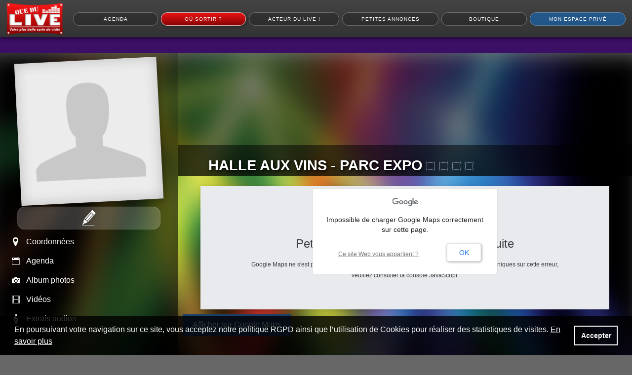

--- FILE ---
content_type: text/html; charset=utf-8
request_url: https://www.quedulive.com/lieux/DC1A40003-HALLE_AUX_VINS_-_PARC_EXPO/
body_size: 4428
content:
<!DOCTYPE html>
<html xmlns="http://www.w3.org/1999/xhtml" xml:lang="fr-FR" lang="fr-FR">

<head>
<title>Que Du Live - HALLE AUX VINS - PARC EXPO à Colmar</title>
<meta http-equiv="content-type" content="text/html; charset=utf-8" />
<meta http-equiv="Content-Language" content="fr, fr-be, fr-ca, fr-lu, fr-ch" />
<meta name="robots" content="index,follow,all" />
<meta http-equiv="Expires" content="Sat, 03 Jan 2026 15:46:26" />
<meta name="description" content="Faciliter votre recherche d'évènements, de concerts, de spectacles, par rapport à un lieu géographique donné et même pour une salle de spectacle en particulier." />
<meta name="Generator" content="ICS on apple macintosh" />
<meta name="Author" content="Newton Concept" />
<meta name="Copyright" content="Que Du Live 2013" />
<meta name="Identifier-URL" content="http://www.quedulive.com" />
<meta name="home" content="http://www.quedulive.com" />
<meta name="google-site-verification" content="7YPUNVHo6zqXax9F2vJ7Y6TpFDI_yo1-8TjF8aeknk0" />
<meta name="viewport" content="width=device-width, initial-scale=1" />
<meta http-equiv="X-UA-Compatible" content="IE=9, IE=10, IE=11" />
<link rel="apple-touch-icon-precomposed" href="/apple-touch-icon-precomposed.png"/>
<link href="/_theme/base.css" rel="stylesheet" type="text/css" media="all" />
<link href="/_theme/site.css" rel="stylesheet" type="text/css" media="all" />
<script src="/iscCoreServices/externe/js/iscCoreServices_coreScript.js" type="text/javascript" charset="utf-8"></script>
<script src="/iscCoreServices/externe/js/prototype.js" type="text/javascript" charset="utf-8"></script>
<script src="/iscCoreServices/externe/js/naExtendedJS.js" type="text/javascript" charset="utf-8"></script>
<script src="/iscCoreServices/externe/js/scriptaculous/scriptaculous.js?load=effects,builder" type="text/javascript" charset="utf-8"></script>
<script src="/iscCoreServices/externe/najs/najsAlert.js?m=2033" type="text/javascript" charset="utf-8"></script>
<script src="/iscCoreServices/externe/najs/najsInterface.js?m=2033" type="text/javascript" charset="utf-8"></script>
<script src="/iscCoreServices/externe/najs/najsDiaporama.js?m=2033" type="text/javascript" charset="utf-8"></script>
</head>

<body class="lang_fr">
<script type="text/javascript">iscCoreServices_cssBrowser();</script><div id="header">
<div class="header_marge"><div id="headerContact"><a class="contact" href="/contact/">Nous contacter</a></div><a id="logoEntete" href="/"><span class="texte">Que Du Live</span></a></div><div id="menu"><div class="menu_marge"><div id="menuNavigation_affiche" onclick="var m=document.getElementById('menuNavigation'); if(m.className!='affiche')m.className='affiche';else m.className='';"></div>
<ul id="menuNavigation">
    <li class="elementBouton evenements_live"><a href="/evenements_live/"><span>Agenda</span></a></li>
    <li class="elementBouton lieux actif"><a href="/lieux/"><span>Où sortir ?</span></a></li>
    <li class="elementBouton artistes"><a href="/artistes/"><span>Acteur du live !</span></a></li>
    <li class="elementBouton petites_annonces"><a href="/petites_annonces/"><span>Petites annonces</span></a></li>
    <li class="elementBouton boutique"><a href="/boutique/"><span>Boutique</span></a><span class="popupmenu"><span class="base"><span class="marge"><span class="contenu"><span class="zoneboutonPopup"><span class="boutonPopup"><a href="/boutique/goodies/" class="boutonPopup"><span class="bouton_base"><span class="bouton_marge"><span class="bouton_contenu"><span class="texte">Goodies Que Du Live !</span></span></span></span><span class="bouton_fin"></span></a></span></span><span class="zoneboutonPopup"><span class="boutonPopup"><a href="/boutique/jaime_le_live/" class="boutonPopup"><span class="bouton_base"><span class="bouton_marge"><span class="bouton_contenu"><span class="texte">J’aime le Live</span></span></span></span><span class="bouton_fin"></span></a></span></span><span class="zoneboutonPopup"><span class="boutonPopup"><a href="/boutique/t-shirt_live/" class="boutonPopup"><span class="bouton_base"><span class="bouton_marge"><span class="bouton_contenu"><span class="texte">T-Shirt Live</span></span></span></span><span class="bouton_fin"></span></a></span></span><span class="zoneboutonPopup"><span class="boutonPopup"><a href="/boutique/outils_de_promotion/" class="boutonPopup"><span class="bouton_base"><span class="bouton_marge"><span class="bouton_contenu"><span class="texte">Outils de promotion</span></span></span></span><span class="bouton_fin"></span></a></span></span></span></span></span></span></li>
    <li class="elementBouton compte"><a href="/compte/"><span>Mon Espace Privé</span></a></li>
</ul>
</div></div></div>
<div id="main" class=" menu_off">
<div id="contenu_seul"><div class="groupe_contenu">
<div class="zoneArticle"><div id="art134" class="article"><div id="proliveFiche" class="ext_prolive diffcontact_fiche"><div id="proliveFicheMenu" class="fiche_menu"><div class="format_4x4 blocPhotoPrincipale"><div id="prolive_photoPrincipale"><img id="prolive_photoPrincipale_img" class="photo aucune" src="/_theme/images/diffcontact/zone_photo_personne.jpg" /></div></div><div class="zoneOutils"><div id="miniPopup_sc" style="display:none"><div class="loginweb_connexion zoneCompteConnexion"><div class="optionDeConnexionRapide"><a href="https://www.facebook.com/v2.8/dialog/oauth?client_id=301209893356814&state=3a68d8692039a14da733c9721746eef2&response_type=code&sdk=php-sdk-5.0.0&redirect_uri=https%3A%2F%2Fwww.quedulive.com%2Fcompte%2F&scope=email" class="boutonConnexionFacebook"><span class="icon-facebook">f</span> Se connecter avec Facebook</a><br/><a href="#" onclick="infoFacebook.auto();return false;" class="info">Pourquoi se connecter avec Facebook ?</a><div id="infoFacebook_basePopup" class="webpopup off stylefenetre"><div id="infoFacebook_popup" class="popupzone"><p class="centre">Avec la connexion Facebook vous êtes connecté en 1 clic<br/>(pas de nouveau mot de passe à retenir)</p><p class="centre">Retrouvez facilement vos amis déjà présents sur Que Du Live</p><p class="centre"><a href="https://www.facebook.com/v2.8/dialog/oauth?client_id=301209893356814&state=3a68d8692039a14da733c9721746eef2&response_type=code&sdk=php-sdk-5.0.0&redirect_uri=https%3A%2F%2Fwww.quedulive.com%2Fcompte%2F&scope=email" class="boutonConnexionFacebook"><span class="icon-facebook">f</span> Se connecter avec Facebook</a></p><p class="centre"><a href="#" onclick="infoFacebook.close();">Fermer</a></p></div></div><script language="javascript" type="text/javascript">infoFacebook = new najsInterfaceClass_popup("infoFacebook");</script><p class="infoOptionLogin">Via vos préférences Facebook, vous contrôlez toujours ce que vous partagez.</p></div><p>J’ai un compte Que Du Live</p><div class="zone_form"><form id="form_comptesclients_loginConnexion" action="" method="post" class="formConnexionLogin" enctype="multipart/form-data"><div class="espaceurForm"><input type="hidden" id="comptesclients_loginConnexion" name="comptesclients_loginConnexion" value="oui" />
<div class="champs"><script type="text/javascript">
document.write("<div class=\"input_champ\"><label class=\"comptesclients_loginConnexionLogin\"><span class=\"label_marge\"><span class=\"label_texte\">Courriel (e-mail)</span></span></label><input class=\"comptesclients_loginConnexionLogin\" type=\"text\" id=\"comptesclients_loginConnexionLogin\" name=\"comptesclients_loginConnexionLogin\" value=\"\" size=\"28\" /><br /></div><div class=\"input_passe\"><label class=\"comptesclients_loginConnexionPasse\"><span class=\"label_marge\"><span class=\"label_texte\">Mot de passe : </span></span></label><input class=\"comptesclients_loginConnexionPasse\" type=\"password\" id=\"comptesclients_loginConnexionPasse\" name=\"comptesclients_loginConnexionPasse\" value=\"\" size=\"28\" /><br/></div><div class=\"passePerdu\"><a href=\"/lieux/DC1A40003-HALLE_AUX_VINS_-_PARC_EXPO/?mdp_memo=1\">Mot de passe oublié ?</a></div>");
</script><noscript><div>Connexion impossible sans Javascript</div></noscript>
</div><script type="text/javascript"><!--
document.write('<span class="boutonValider"><a href="JavaScript:icsFastJavascript_formulaireSubmit(&quot;form_comptesclients_loginConnexion&quot;)" class="bouton" title="Me connecter"><span class="bouton_base"><span class="bouton_marge"><span class="bouton_contenu"><span class="iconValider"></span><span class="texte">Me connecter</span></span></span></span><span class="bouton_fin"></span></a></span>');
//--></script><noscript><div><input class="bouton" type="submit" name="submitButton" value="Me connecter" /></div></noscript>
</div></form>
</div><script type="text/javascript">
iscCoreServices_scriptDeDebut.push("document.getElementById(\'comptesclients_loginConnexionLogin\').focus();");
</script>
<div class="optionNouveauCompte"><h4>PAS ENCORE DE COMPTE ?</h4><span class="bouton valide"><a href="/compte/inscription/" class="bouton valide" title="Créer un compte"><span class="bouton_base"><span class="bouton_marge"><span class="bouton_contenu"><span class="texte">Créer un compte</span></span></span></span><span class="bouton_fin"></span></a></span></div></div></div><script>miniPopup_popup=0;miniPopup_start=function(){miniPopup_popup=new najsInterface_miniPopup({contenu:naIdClone("miniPopup_sc","miniPopup_ct",{style:""}),titre1:"Connexion à votre compte",intro:"Pour modifier cette fiche vous devez vous identifier"});};</script><button type="button" id="proliveModeModification" class="modifier" onclick="miniPopup_start();;return false;"><span class="marge"><span class="texte">Compléter cette fiche</span></span></button></div><div class="blocMenu"><div class="menuGroupe presentation"><div class="menuGroupe_mg"><li><a href="/lieux/DC1A40003-HALLE_AUX_VINS_-_PARC_EXPO/coordonnees/" class="coordonnees">Coordonnées</a></li></div></div><div class="menuGroupe actualite"><div class="menuGroupe_mg"><li><a href="/lieux/DC1A40003-HALLE_AUX_VINS_-_PARC_EXPO/evenements/" class="evenements">Agenda</a></li></div></div><div class="menuGroupe mediatheque"><div class="menuGroupe_mg"><li><a href="/lieux/DC1A40003-HALLE_AUX_VINS_-_PARC_EXPO/phototheque/" class="phototheque">Album photos</a></li><li><a href="/lieux/DC1A40003-HALLE_AUX_VINS_-_PARC_EXPO/videotheque/" class="videotheque">Vidéos</a></li><li><a href="/lieux/DC1A40003-HALLE_AUX_VINS_-_PARC_EXPO/audiotheque/" class="audiotheque">Extrais audios</a></li></div></div></div></div><div class="fiche_intro"><h1><span class="type_icon"></span><span class="type"> </span> <span class="nom">HALLE AUX VINS - PARC EXPO</span><span class="qualite _0"></span></h1><div class="blocDiaporama"><div id="proliveDiaporamaFiche_base" class="blocDiaporama_mg"><script>proliveDiaporamaFicheDiapoListeImages=[];</script></div></div></div><div id="proliveContenuFiche" class="fiche_contenu"><div class="presentationFiche"><div class="blocPlan"><div id="plan40003" class="plan" style="width:90%; height:250px"></div><script type="text/javascript" src="https://maps.googleapis.com/maps/api/js?sensor=false&language=fr"></script><script>var plan40003_latlng=new google.maps.LatLng(48.098118,7.35981);var plan40003_op={center:plan40003_latlng, zoom:16, mapTypeId: google.maps.MapTypeId.ROADMAP, scrollwheel:false};var plan40003_marq=new google.maps.MarkerImage("/_theme/googlemap/iconmap.png");var plan40003_Map=new google.maps.Map(document.getElementById("plan40003"), plan40003_op);var plan40003_Marker=new google.maps.Marker({position:plan40003_latlng,map:plan40003_Map,icon:plan40003_marq,title:"HALLE AUX VINS - PARC EXPO"});</script><span class="bouton boutonGoogleMap"><a href="https://www.google.com/maps/@48.098118,7.35981,18z?hl=fr" class="bouton boutonGoogleMap" title="Afficher sur Google Maps" target="_blanc"><span class="bouton_base"><span class="bouton_marge"><span class="bouton_contenu"><span class="texte">Afficher sur Google Maps</span></span></span></span><span class="bouton_fin"></span></a></span></div></div></div></div></div></div></div></div>
</div>
<div id="footer">
<div class="contenuPiedDePage"><div class="zoneArticle"><div id="art144" class="article taille4"><div class="lienImage standard"><span class="lienImage_marge"><picture><source srcset="/datafiles/public_data/Articles_general/medias/logo_concert_evenement_que_du_live_2.webp" type="image/webp"><source srcset="/datafiles/public_data/Articles_general/medias/logo_concert_evenement_que_du_live_2.png" type="image/png"><img src="/datafiles/public_data/Articles_general/medias/logo_concert_evenement_que_du_live_2.png" alt="logo_concert_evenement_que_du_live_2.png"></picture></span></div></div><div id="art4" class="article taille4b"><table class="texteColonnes numcol3" cellspacing='0'><tr class='debut'>
<td class='col0'><p><b>Trouver un live</b><br />
• <a href="/evenements_live/">L’Agenda des lives</a><br />
• <a href="/lieux/">Lieux où sortir</a><br />
• <a href="/artistes/">Les artistes</a></p></td>
<td class='col1'><p><b>À propos de Que Du Live !</b><br />
• <a href="/compte/">Compte</a><br />
• <a href="/boutique/">Boutique</a><br />
• <a href="/contact/">Contact</a></p></td>
<td class='col2'><p><b>Informations légales</b><br />
• <a href="/legal/cgv/">Conditions Générales</a><br />
• <a href="/legal/confidentialite/">Politique de Confidentialité</a><br />
• <a href="/legal/credit/">Informations légales &amp; Crédit</a></p></td>
</tr>
<tr class='debut_bas'>
<td colspan="3"></td></tr>
</table></div></div></div><div class="InfoLegal">Copyright © 2012-2026 Que Du Live. Tous droits réservés. | <a href="https://www.newtonconcept.com/" id="isc_revendeur"><img src="/iscCoreServices/revendeur/logo_20px.png" alt="Newton Agence Digitale"> Agence de digitalisation Newton Concept<span class="infobulle"> Hébergement et création de sites internet - Perpignan</span></a></div></div>
<script type="text/javascript">
var icsFastStats_nompage="Où sortir ?";var icsFastStats_lienpage="general>27";var icsFastStats_id=64903407;var icsFastStats_url="/iscCoreServices/stats/";
</script><noscript><div><img src="/iscCoreServices/stats/pageinfo/noscript.gif" alt=" " style="border:0" /></div></noscript>
<script src="/iscCoreServices/stats/visites.js" type="text/javascript"></script><script>if(iscCoreServices_loadCookie("icsFastStats_constutilise")==null || iscCoreServices_loadCookie("icsFastStats_constutilise")>0){
document.writeln('<script async src="https://www.googletagmanager.com/gtag/js?id=UA-17481057-15"><'+'/script><'+"script>window.dataLayer = window.dataLayer || [];function gtag(){dataLayer.push(arguments);}gtag('js', new Date());gtag('config', 'UA-17481057-15');<"+'/script>');
}</script></body>

</html>

--- FILE ---
content_type: text/css;charset=UTF-8
request_url: https://www.quedulive.com/_theme/base.css
body_size: 28909
content:
/* Essentiel - Newton Application - Build : 16 */

/* @group Animation */

/* @group Rotation */

@-webkit-keyframes Rotation {
  0% {-ms-transform: rotate(0deg);
      -webkit-transform: rotate(0deg);
      transform: rotate(0deg);}
  100% {-ms-transform: rotate(360deg);
        -webkit-transform: rotate(360deg);
        transform: rotate(360deg);}  
}

@-moz-keyframes Rotation {
  0% {-ms-transform: rotate(0deg);
      -webkit-transform: rotate(0deg);
      transform: rotate(0deg);}
  100% {-ms-transform: rotate(360deg);
        -webkit-transform: rotate(360deg);
        transform: rotate(360deg);}
}

@-o-keyframes Rotation {
  0% {-ms-transform: rotate(0deg);
      -webkit-transform: rotate(0deg);
      transform: rotate(0deg);}
  100% {-ms-transform: rotate(360deg);
        -webkit-transform: rotate(360deg);
        transform: rotate(360deg);}
}

@-keyframes Rotation {
  0% {-ms-transform: rotate(0deg);
      -webkit-transform: rotate(0deg);
      transform: rotate(0deg);}
  100% {-ms-transform: rotate(360deg);
        -webkit-transform: rotate(360deg);
        transform: rotate(360deg);}
}

/* @end */

/* @group FadeOut */

@-webkit-keyframes fadeOut {
  0% {opacity: 1;}
  100% {opacity: 0;}
}

@-moz-keyframes fadeOut {
  0% {opacity: 1;}
  100% {opacity: 0;}
}

@-o-keyframes fadeOut {
  0% {opacity: 1;}
  100% {opacity: 0;}
}

@keyframes fadeOut {
  0% {opacity: 1;}
  100% {opacity: 0;}
}

/* @end */

/* @group FadeIn */

@-webkit-keyframes fadeIn {
  0% {opacity: 0;}
  100% {opacity: 1;}
}

@-moz-keyframes fadeIn {
  0% {opacity: 0;}
  100% {opacity: 1;}
}

@-o-keyframes fadeIn {
  0% {opacity: 0;}
  100% {opacity: 1;}
}

@keyframes fadeIn {
  0% {opacity: 0;}
  100% {opacity: 1;}
}

/* @end */

/* @end */

/* Bloc avec ratio */
[style*="--aspect-ratio"] > :first-child {
	width: 100%;
}
[style*="--aspect-ratio"] > img {
	height: auto;
}
@supports (--custom:property) {
	[style*="--aspect-ratio"] {
		position: relative;
	}
	[style*="--aspect-ratio"]::before {
		content: "";
		display: block;
		padding-bottom: calc(100% / (var(--aspect-ratio)));
	}
	[style*="--aspect-ratio"] > :first-child {
		position: absolute;
		top: 0;
		left: 0;
		height: 100%;
	}
}

/* @group Options Web */

/* @group Zone de recherche */

.iscZoneRecherche {
	width: 30%;
	float: left;
	margin: 0;
	padding: 0;
}

.iscZoneRecherche .encours {
	background-color: rgba(14,14,15,0.5);
	display: inline-block;
	width: 95%;
	padding: 0;
	margin: 5px 1%;
	vertical-align: top;
	overflow: hidden;
	min-width: 200px;
	
	-webkit-border-radius: 10px;
	-moz-border-radius: 10px;
	border-radius: 10px;
}

.iscZoneRecherche .encours h3 {
	background-color: rgba(251,252,255,0.15);
	margin: 0 0 10px;
	padding-top: 5px;
	padding-bottom: 5px;
	color: white;
}

.iscZoneRecherche .etiquette {
	background-color: rgba(253,252,255,0.7);
	display: block;
	margin: 10px;
	-webkit-border-radius: 12px;
	-moz-border-radius: 12px;
	border-radius: 12px;
	position: relative;
	min-height: 26px;
	text-shadow: none;

}

.iscZoneRecherche .etiquette h4 {
	padding: 3px 50px 3px 15px;
	margin-right: 0;
	margin-bottom: 0;
	margin-left: 0;
	margin: 0;
	text-align: left;
	color: black;
}

.iscZoneRecherche .etiquette a.suite {
	display: block;
	width: 20px;
	height: 20px;
	-webkit-border-radius: 10px;
	-moz-border-radius: 10px;
	border-radius: 10px;
	position: absolute;
	top: 3px;
	right: 3px;
	background: #919191 url(images/interface/icone_fleche_droite.png) no-repeat 4px center;
	background-size: 70%;
	-webkit-filter: invert(.8);
    filter: invert(.8);
}

.iscZoneRecherche .etiquette a.suite:hover {
	background-color: #797979;
}

.iscZoneRecherche .etiquette a.suite span {
	display: none;
}

.iscZoneRecherche .etiquette a.retour {
	display: block;
	width: 20px;
	height: 20px;
	background-color: #919191;
	-webkit-border-radius: 10px;
	-moz-border-radius: 10px;
	border-radius: 10px;
	position: absolute;
	top: 3px;
	right: 26px;
		background: #919191 url(images/interface/icone_fleche_gauche.png) no-repeat 1px center;
	background-size: 70%;
	-webkit-filter: invert(.8);
    filter: invert(.8);
}

.iscZoneRecherche .etiquette a.retour:hover {
	background-color: #797979;
}

.iscZoneRecherche .etiquette a.retour span {
	display: none;
}

.iscZoneRecherche .etiquette a.supprimer {
	display: block;
	width: 20px;
	height: 20px;
	background-color: #919191;
	-webkit-border-radius: 10px;
	-moz-border-radius: 10px;
	border-radius: 10px;
	position: absolute;
	top: 3px;
	right: 3px;
	background: #919191 url(images/interface/icone_effacer.png) no-repeat center center;
	background-size: 70%;
	-webkit-filter: invert(.8);
    filter: invert(.8);
}

.iscZoneRecherche .etiquette a.supprimer:hover {
	background-color: #797979;
}

.iscZoneRecherche .etiquette a.supprimer span {
	display: none;
}

.iscZoneRecherche .etiquette a.ajouter {
	display: block;
	width: 20px;
	height: 20px;
	background-color: #919191;
	-webkit-border-radius: 10px;
	-moz-border-radius: 10px;
	border-radius: 10px;
	position: absolute;
	top: 3px;
	right: 3px;
	background: #919191 url(images/interface/icone_ajouter.png) no-repeat center center;
	background-size: 70%;
	-webkit-filter: invert(.8);
    filter: invert(.8);
}

.iscZoneRecherche .etiquette a.ajouter:hover {
	background-color: #797979;
}

.iscZoneRecherche .etiquette a.ajouter span {
	display: none;
}

.iscZoneRecherche .etiquette a.enlever {
	display: block;
	width: 20px;
	height: 20px;
	background-color: #919191;
	-webkit-border-radius: 10px;
	-moz-border-radius: 10px;
	border-radius: 10px;
	position: absolute;
	top: 3px;
	right: 26px;
	background: #919191 url(images/interface/icone_enlever.png) no-repeat center center;
	background-size: 70%;
	-webkit-filter: invert(.8);
    filter: invert(.8);
}

.iscZoneRecherche .etiquette a.enlever:hover {
	background-color: #797979;
}

.iscZoneRecherche .etiquette a.enlever span {
	display: none;
}

.iscZoneRecherche .filtre {
	background-color: rgba(14,14,15,0.5);
	display: inline-block;
	width: 95%;
	padding: 0 0 15px;
	margin: 5px 1%;
	vertical-align: top;
	overflow: hidden;
	min-width: 200px;
	
	-webkit-border-radius: 10px;
	-moz-border-radius: 10px;
	border-radius: 10px;
}

.iscZoneRecherche .filtre a {
	color: white;
}

.iscZoneRecherche .filtre h3 {
	background-color: rgba(251,252,255,0.15);
	margin: 0 0 2px;
	padding-top: 5px;
	padding-bottom: 5px;
	color: white;
}

.iscZoneRecherche .filtre h4 {
	background-color: rgba(251,252,255,0.3);
	margin: 0 0 2px;
	padding-top: 5px;
	padding-bottom: 5px;
}

.iscZoneRecherche .filtre ul {
	-max-height: 310px;
	margin: 0;
	padding: 0;
}

.iscZoneRecherche .filtre li {
	padding: 0;
	margin: 0;
	list-style-type: none;
}

.iscZoneRecherche .filtre li a {
	display: block;
	padding-top: 1px;
	padding-bottom: 4px;
	padding-left: 15px;
}

.iscZoneRecherche .filtre li a:hover {
	display: block;
	background-color: rgba(255,255,255,0.15);
}

.iscZoneRecherche .filtre ul .naMiniCal {
	width: 100%;
	margin-bottom: 10px;
	margin-top: 5px;
}

@media screen and (max-width: 520px) {

.iscZoneRecherche {
	width: 98%;
}

}



/* @end */



/* @end */

/* @group Essentiel */

/* @group Attente */

.najsInterfaceAttente {
	display: block;
	position: absolute;
	top: 2px;
	left: 2px;
	right: 2px;
	bottom: 2px;
	margin: 0;
	padding: 0;
	z-index: 100;
	background-color: rgba(0,0,0,0.45);
	-webkit-border-radius: 10px;
	-moz-border-radius: 10px;
	border-radius: 10px;
}

.najsInterfaceAttente .iconeAttente {
	margin-left: -32px;
	width: 64px;
	height: 64px;
	background: url(images/attente/attente_claire.png) 0 0px;
	background-size: 100%;
    -webkit-animation: Rotation 2s infinite linear;
    -moz-animation: Rotation 3s infinite;
    animation: Rotation 3s infinite;
	top: 50%;
	position: absolute;
	margin-top: -32px;
	left: 50%;
    transition: width 1s, height 1s, margin-top 1s, margin-left 1s;
}

.najsInterfaceAttente .iconeAttente.mini {
	width: 32px;
	height: 32px;
	margin-left: -16px;
	margin-top: -16px;
}

.najsInterfaceAttente .iconeAttente.nano {
	width: 16px;
	height: 16px;
	margin-left: -8px;
	margin-top: -8px;
}

/* @end */

/* @group Popup */

.najsInterfacePopup {
	display: block;
	top: 0;
	left: 0;
	position: absolute;
	width: 100%;
	height: 100%;
	margin: 0;
	padding: 0;
	z-index: 2500;
}

.najsInterfacePopup_overlay {
	position: fixed;
	top: 0;
	left: 0;
	width: 100%;
	height: 100%;
	background-color: black;
	color: black;
	margin: 0;
	padding: 0;
	opacity: 0.1;
}

.najsInterfacePopup_fenetre {
	display: block;
	background-color: rgba(0,0,0,0.95);
	border-radius: 15px;
	box-shadow: 3px 3px 15px rgba(0,0,0,0.35);
	border: 2px solid white;
	left: 5px;
	top: 20%;
	position: absolute;
	margin: 0;
}

.najsInterfacePopup_fenetre button {
	margin-left: 10px;
	margin-right: 10px;
}

.najsInterfacePopup_fenetre button.valide {
	background-color: rgba(3, 60, 135, 1);
}

.najsInterfacePopup.dialogue .najsInterfacePopup_fenetre {
	min-width: 350px;
}

.najsInterfacePopup.alerte .najsInterfacePopup_fenetre {
	min-width: 350px;
	background-color: rgba(0,7,73,0.85);
}

.najsInterfacePopup_fenetre.ouverture {
  -webkit-animation-duration: 0.5s;
          animation-duration: 0.5s;
  -webkit-animation-fill-mode: both;
          animation-fill-mode: both;
  -webkit-animation-name: fadeIn;
          animation-name: fadeIn;
}

.najsInterfacePopup_fenetre.fermeture {
  -webkit-animation-duration: 0.5s;
          animation-duration: 0.5s;
  -webkit-animation-fill-mode: both;
          animation-fill-mode: both;
  -webkit-animation-name: fadeOut;
          animation-name: fadeOut;
}

.najsInterfacePopup_marge {
	color: white;
	text-align: left;
	margin-left: auto;
	margin-right: auto;
	position: relative;
	padding: 12px;
}

.najsInterfacePopup_fleche {
	display: block;
	width: 20px;
	height: 16px;
	position: absolute;
	z-index: 1;
	background: url(images/popup/fleche.png) no-repeat center center;
	padding: 10px;
}

.najsInterfacePopup_fleche.off {
	display: none;
}

.najsInterfacePopup_fleche.haut {
	top: -25px;
	padding-right: 18px;
	padding-left: 18px;
	left: 20px;
}

.najsInterfacePopup_fleche.bas {
	-ms-transform: rotate(180deg); /* IE 9 */
    -webkit-transform: rotate(180deg); /* Chrome, Safari, Opera */
    transform: rotate(180deg);
	bottom: -26px;
	left: 0;
	padding-right: 18px;
	padding-left: 18px;
}

.najsInterfacePopup_fleche.droite {
	-ms-transform: rotate(90deg);  /* IE 9 */
    -webkit-transform: rotate(90deg);  /*Chrome, Safari, Opera*/ 
    transform: rotate(90deg);
	top: 20px;
	right: -28px;
	margin-top: -20px;
}

.najsInterfacePopup_erreur {
	background-color: #fdfcff;
	color: red;
	padding: 6px;
	width: 350px;
	border-radius: 8px;
	margin-top: 15px;
	text-align: center;
	margin-right: auto;
	margin-left: auto;
}

.najsInterfacePopup .popupEntete {
	border-radius: 8px;
	background-color: rgba(255,255,255,0.2);
	height: 30px;
	display: block;
	margin-bottom: 5px;
}

.najsInterfacePopup .popupEntete .titre {
	display: block;
	padding-top: 5px;
	text-align: center;
	font-weight: bold;
}

.najsInterfacePopup .popupEntete button.retour {
	float: left;
	background-color: rgba(255,255,255,0.3);
	height: 22px;
	margin-top: 4px;
	border-radius: 6px;
	box-shadow: none;
}

.najsInterfacePopup .popupEntete button.retour:hover {
	background-color: rgba(255,255,255,0.5);
}

.najsInterfacePopup .popupEntete button.retour .texte {
	padding-right: 8px;
	padding-left: 8px;
}

.najsInterfacePopup .popupContenu {
	display: block;
	max-height: 400px;
	max-width: 400px;
	overflow: auto;
}

.najsInterfacePopup hr {
	border-width: 0;
	border-style: none;
	height: 1px;
	background-color: rgba(255,255,255,0.19);
	margin-top: 8px;
	margin-bottom: 4px;
}

.najsInterfacePopup ul.menu {
	border-radius: 8px;
	background-color: rgba(255,255,255,0.1);
	padding: 0;
	margin: 0;
	overflow: hidden;
}

.najsInterfacePopup ul.menu li {
	list-style-type: none;
	padding: 8px 5px 8px 10px;
	margin: 0;
	display: block;
	border-bottom: 1px solid rgba(254,255,255,0.1);
	position: relative;
}

.najsInterfacePopup ul.menu li.nonlu {
	font-weight: bold;
	background-color: rgba(255,255,255,0.1);
}

.najsInterfacePopup ul.menu li:before {
	content: '〉';
	display: block;
	position: absolute;
	right: 5px;
	font-weight: bold;
	font-size: 25px;
	line-height: 16px;
}

.najsInterfacePopup ul.menu li:last-child {
	border-bottom-style: none;
}

.najsInterfacePopup ul.menu li:hover {
	background-color: rgba(255,255,255,0.2);
	cursor: pointer;
}

.najsInterfacePopup fieldset {
	margin: 8px 0 0;
	border-width: 0;
	padding: 0;
	width: 100%;
}

.najsInterfacePopup fieldset > legend {
	display: block;
	padding: 3px;
	margin: 0;
	font-size: 11px;
	font-style: italic;
	opacity: 0.5;
}

.najsInterfacePopup fieldset .fieldset_mg {
	margin: 0;
	border-radius: 8px;
	background-color: rgba(255,255,255,0.1);
	display: table;
	padding: 5px 0;
	width: 100%;
}

.najsInterfacePopup .formulaireFixe .champ {
	padding: 0;
	margin-left: 10px;
	display: inline-table;
}

.najsInterfacePopup p.legende{
	font-style: italic;
	font-size: 0.9em;
	margin-bottom: 15px;
	opacity: 0.7;
}

.najsInterfacePopup h4, .najsInterfacePopup h5, .najsInterfacePopup p, .najsInterfacePopup .zoneInfos {
	margin: 5px 0px 10px;
	border-width: 0;
}

.najsInterfacePopup .formulaireChamp a {
	color: white;
}

.najsInterfacePopup .formulaireZoneTexte label {
	display: block;
}

.najsInterfacePopup .zoneBouton {
	display: table;
	width: 100%;
	padding: 0;
	margin: 5px 0 2px;
	text-align: center;
}

.najsInterfacePopup .boutonOK {
	float: right;
}

.najsInterfacePopup .najsInterfaceAttente {
	border-radius: 15px;
}

/* ** ETUDE ** */

.najsInterfacePopup .listeRecherche {
	border: 1px solid white;
	margin-bottom: 15px;
}

.najsInterfacePopup .listeRecherche .contenu {
	display: block;
	position: relative;
	height: 200px;
	background-color: rgba(253,252,255,0.81);
}

.najsInterfacePopup .listeRecherche .outils {
	background-color: rgba(254,255,255,0.9);
	height: 32px;
}



/* @end */

/* @group Formulaire */

.formulaireZoneTexte.tMaxi textarea {
	width: 100%;
}

.formulaireRadio .champCheckbox {
	position: relative;
}

.formulaireRadio .champCheckbox .etiquette {
	display: block;
	position: absolute;
	min-width: 400px;
	z-index: 10;
	color: white;
	background-color: rgba(0,0,0,0.9);
	border-radius: 8px;
	left: 20px;
	top: 18px;
	height: 0;
	overflow: hidden;
	width: 0;
	padding: 0;
	-webkit-transition: opacity 0.1s linear;
	-o-transition: opacity 0.1s linear;
	opacity: 0;
}

.formulaireRadio .champCheckbox:hover .etiquette {
	opacity: 1;
	border: 2px solid white;
	-webkit-border-radius: 8px;
	-moz-border-radius: 8px;
	-webkit-box-shadow: 2px 2px 6px rgba(0,0,0,0.5);
	-moz-box-shadow: 2px 2px 6px rgba(0,0,0,0.5);
  	box-shadow: 2px 2px 6px rgba(0,0,0,0.5);
	padding: 3px;
	height: auto;
	-webkit-transition: opacity 0.2s linear;
	-o-transition: opacity 0.2s linear;
}



/* @end */

/* @group Bouton */

.naSelectionPeriode {
	background-color: black;
	height: 20px;
	color: white;
	font-size: 12px;
	vertical-align: middle;
	-webkit-border-radius: 9px;
	padding: 0;
	-webkit-box-shadow: 0px 0px 4px rgba(255,255,255,0.8);
	
	background-image: -webkit-gradient(
    	linear,
    	left bottom,
    	left top,
    	color-stop(0.48, rgba(255,255,255,0.21)),
   		color-stop(0.47, rgba(255,255,255,0))
);

	border-style: none;
	display: inline-block;
	margin-top: 2px;
	margin-left: 3px;
}

.naSelectionPeriode:hover {
	background-color: #1a3559;
}

.naSelectionPeriode .infoDate {
	font-weight: bold;
	font-size: 10px;
	cursor: pointer;
	display: inline-block;
	margin: 0;
	vertical-align: top;
	padding: 3px 2px 5px;
	width: 160px;
	text-align: center;
}

.naSelectionPeriode button.precedent, .naSelectionPeriode button.suivant  {
	position: relative;
	background-image: none;
	background-color: transparent;
	margin: 0;
	padding: 0;
	-webkit-box-shadow: none;
	font-size: 17px;
}
.naSelectionPeriode button.precedent:hover, .naSelectionPeriode button.suivant:hover  {
	background-image: none;
	background-color: transparent;
}

#menuChoixMode {
	text-align: center;
}

#menuChoixMode button {
	margin: 0 6px 6px;
}

#menuChoixMode button.actif {
	background-color: #004d92;
}

#menuChoixMode button .marge {
	border-width: 0;
	padding: 0 5px;
	margin: 0;
}


/* @end */

/* @group Calendrier */

.naMiniCal {
	display: inline-table;
	width: 220px;
	height: 220px;
	-webkit-box-shadow: 1px 1px 3px rgba(0,0,0,0.2);
	border: 1px solid #a1a2a4;
}

.naMiniCal tr.moisTitre td {
	font-weight: bold;
	text-align: center;
}

.naMiniCal button.precedent {
	float: left;
	margin-left: 5px;
	vertical-align: middle;
	cursor: pointer;
}

.naMiniCal button.precedent .marge {
	border-width: 0 !important;
	padding: 0 !important;
	float: left;
	margin-left: 5px;
}

.naMiniCal button.suivant {
	float: right;
	margin-left: 5px;
	vertical-align: middle;
	cursor: pointer;
}

.naMiniCal button.suivant .marge {
	border-width: 0 !important;
	padding: 0 !important;
	float: left;
	margin-left: 5px;
}

.naMiniCal .moisTitre .mois {
	display: inline-block;
	padding-top: 5px;
}

.naMiniCal tr.jourTitre td {
	font-size: 10px;
	text-align: center;
}

.naMiniCal tr.jourNombre td {
	border-right: 1px solid #a1a2a4;
	border-top: 1px solid #a2a3a5;
	text-align: center;
	font-weight: bold;
	font-size: 11px;
}
.naMiniCal tr.jourNombre td.action:hover {
	cursor: pointer;
}

.naMiniCal tr.jourNombre td.jourOff {
	color: rgba(169,169,169,0.48);
}

.naMiniCal tr.jourNombre td.samedi {
	background-color: rgba(254,254,254,0.2);
}

.naMiniCal tr.jourNombre td.dimanche {
	background-color: rgba(255,255,255,0.3);
	border-right: none;
}

.naMiniCal tr.jourNombre td.jourOccupe {
	background-color: rgba(255,24,20,0.5);
}

.naMiniCal tr.jourNombre td.jourAttente {
	background-color: rgba(255,127,20,0.5);
}

.naMiniCal tr.jourNombre td.jourActuel {
	background-color: #006cc4;
}

.naMiniCal tr.jourNombre.selectionMois td.jourValide {
	background-color: #006cc4;
}

.naMiniCal tr.jourNombre.selectionSemaine:hover {
	cursor: pointer;
	background-color: rgba(226,226,226,0.15);
}

.naMiniCal tr.jourNombre.selectionJour td:hover {
	cursor: pointer;
	background-color: rgba(226,226,226,0.15);
}



/* @end */

/* @group najsAlert */

#najsAlertBox {
	display: block;
	top: 0;
	left: 0;
	position: fixed;
	width: 100%;
	height: 100%;
	margin: 0;
	padding: 0;
	z-index: 1000;
	right: 0;
	bottom: 0;
}

#najsAlertBox button {
	-webkit-box-shadow: 0px 0px 5px rgba(250, 250, 250, 1);
	margin-right: 10px;
	margin-left: 10px;
}

#najsAlertBox a {
	color: white;
}

#najsAlertBox_overlay {
	position: fixed;
	top: 0;
	left: 0;
	-z-index: 90;
	width: 100%;
	height: 100%;
	background-color: black;
	color: black;
	margin: 0;
	padding: 0;
	opacity: 0.3;
}

#najsAlertBox_window {
	display: block;
	background-color: rgba(0,0,0,0.9);
	width: 504px;
	-webkit-border-bottom-right-radius: 18px;
	-webkit-border-bottom-left-radius: 18px;
	padding: 3px 0;
	position: relative;
	top: -20px;
	margin: 0 auto;
	border: 2px solid rgba(254,255,255,0.8);
	-webkit-box-shadow: 3px 3px 10px rgba(0,0,0,0.4);
	-max-height: 90%;
	max-width: 98%;
	overflow: hidden !important;
	color: white;
}

#najsAlertBox_window_box {
	font-size: 28px;
	text-align: left;
	-webkit-border-radius: 15px;
	margin: 0 auto;
	display: block;
	overflow: auto;
	padding: 30px 0 20px;
	width: 100%;
}

#najsAlertBox .addCode {
	text-align: left;
	font-size: 13px;
	display: block;
	width: 95%;
	margin: 0 auto 10px;
	position: relative; 
}

#najsAlertBox .addCode label {
	display: inline-block;
	width: 160px;
	text-align: right;
}

#najsAlertBox .addCode .formulaireChamp {
}

#najsAlertBox .addCode .formulaireChamp a:hover {
	background-color: rgba(254,255,255,0.18);
}

#najsAlertBox .addCode .formulaireChamp a:active {
	background-color: rgba(254,255,255,0.26);
}

#najsAlertBox .addCode .formulaireCoche .groupeCoche {
	display: inline-table;
	width: 220px;
	vertical-align: top;
}

#najsAlertBox .addCode .formulaireCoche .champCheckbox {
	display: block;
	margin-bottom: 5px;
}

#najsAlertBox .addCode .formulaireRadio .groupeRadio {
	display: inline-block;
	vertical-align: top;
}

#najsAlertBox .addCode .formulaireRadio .champCheckbox {
	display: table;
	margin-bottom: 5px;
}

#najsAlertBox .addCode .formulaireRadio .champCheckbox input {
	margin-right: 5px;
	margin-left: 5px;
	margin-bottom: 3px;
}

#najsAlertBox .addCode .formulaireCoche input {
	display: inline;
	vertical-align: top;
}

#najsAlertBox .addCode .formulaireCoche .champ {
	display: inline-table;
	width: 150px;
	vertical-align: top;
}

#najsAlertBox .addCode .formulaireMenu select {
	max-width:288px;
	text-overflow: ellipsis;
}

#najsAlertBox p.text {
	text-shadow: black 0px 0px 0px;
	padding: 0;
	margin: 0 20px 20px;
	font-weight: bold;
	font-size: 13px;
}

#najsAlertBox p.comment {
	font: italic 12px Verdana, Lucida, sans-serif;
	text-shadow: black 0px 0px 0px;
	padding: 0;
	margin: 0 20px 10px;
}

#najsAlertBox p.blockButton {
	text-align: right;
	margin: 0 5px -5px 0;
}

/* -- */

#najsAlertBox_window.dialogBox {
	-webkit-border-radius: 18px;
	margin: 5% auto auto;
	width: 780px;
	-min-height: 250px;
}

#najsAlertBox_window.dialogBox #najsAlertBox_window_box {
}

#najsAlertBox_window.dialogBox .addCode label {
	width: 200px;
}

@media screen and (max-width: 600px) {

#najsAlertBox_overlay {
	position: fixed;
	top: 0;
	left: 0;
}

#najsAlertBox_window {
	width: 98%;
	position: fixed;
	margin-top: 15px;
}

#najsAlertBox_window.dialogBox {
	width: 98%;
	margin-top: 24px;
	position: fixed;
}

#najsAlertBox_window_box {
	padding-top: 12px;
	padding-bottom: 12px;
}

}

#najsAlertBox_window.dialogBox .addCode {
	width: 95%;
	margin: 5px auto;
}

#najsAlertBox_window.dialogBox .zoneOutliner {
	height: 200px;
	display: block;
	position: relative;
	border: 1px solid rgba(255,255,255,0.5);
	background-color: rgba(25,25,25,0.6);
	margin-bottom: 10px;
}

#najsAlertBox_window.dialogBox .zoneDoubleColonne {
	display: block;
	height: 200px;
	position: relative;
}

#najsAlertBox_window.dialogBox .zoneDoubleColonne .col1 {
	width: 390px;
	display: block;
	position: absolute;
	top: 0;
	left: 0;
	bottom: 0;
	border-right: 1px solid white;
}

#najsAlertBox_window.dialogBox .zoneDoubleColonne .col2 {
	width: 348px;
	display: block;
	position: absolute;
	top: 0;
	bottom: 0;
	right: 0;
	background-color: rgba(255,255,255,0.05);
}

#najsAlertBox_window.dialogBox .zoneOutliner .contenuOutliner > .titre {
	display: block;
	height: 17px;
	overflow: hidden;
	text-align: center;
	color: white;
	padding-top: 1px;
	border-bottom: 1px solid #606060;
	background: rgba(255,255,255,0.25) repeat-x left top;
	position: absolute;
	top: 0;
	right: 0;
	left: 0;
	font-style: italic;
	font-size: 11px;
}

#najsAlertBox_window.dialogBox .zoneOutliner .contenuOutliner > .outils {
	display: block;
	position: absolute;
	top: 19px;
	left: 0;
	right: 0;
	height: 27px;
	border-bottom: 1px solid rgba(255,255,255,0.09);
	background: rgba(255,255,255,0.1) repeat-x left top;
	overflow: hidden;
}

#najsAlertBox_window.dialogBox .zoneOutliner .contenuOutliner > .contenu {
	top: 47px;
	position: absolute;
	right: 0;
	left: 0;
	bottom: 0;
	overflow: hidden;
	display: block;
}

#najsAlertBox_window.dialogBox .zoneOutliner .contenuOutliner > .contenu.sansOutils {
	top: 19px;
}

/* -- */

#najsAlertBox_window.dialogBox .zoneOutliner .zoneContenu {
	overflow: auto;
	position: absolute;
	top: 0;
	right: 0;
	bottom: 0;
	left: 0;
	padding: 3px;
}

#najsAlertBox_window.dialogBox .zoneOutliner .contenuOutliner li {
	border-bottom-color: rgba(255,255,255,0.1);
	font-size: 11px;
	background-color: rgba(254,255,255,0.1);
	color: white;
	text-shadow: rgba(0,0,0,0.5) 0 0 2px;
}

#najsAlertBox_window.dialogBox .zoneOutliner .contenuOutliner li.selected {
	border-top-color: rgba(255,255,255,0.5);
}

#najsAlertBox_window.dialogBox .zoneOutliner .contenuOutliner li.selected a {
	color: white;
}

#najsAlertBox_window.dialogBox .zoneOutliner .contenuOutliner li .tree  {
	background-image: url(images_najsOutliner/DisclosureSelectRightNormal.png);
}

#najsAlertBox_window.dialogBox .zoneOutliner .contenuOutliner li .tree:active {
	background-image: url(images_najsOutliner/DisclosureSelectRightPressed.png);
}

#najsAlertBox_window.dialogBox .zoneOutliner .contenuOutliner li.expanded .tree  {
	background-image: url(images_najsOutliner/DisclosureSelectNormal.png);
}

#najsAlertBox_window.dialogBox .zoneOutliner .contenuOutliner li.expanded .tree:active {
	background-image: url(images_najsOutliner/DisclosureSelectDownPressed.png);
}

#najsAlertBox_window.dialogBox .zoneOutliner .contenuOutliner .treePadding > .icon {
	font-size: 12px;
}

#najsAlertBox_window.dialogBox .najsOutliner a.lienFleche {
	padding: 0 17px 0 0;
	background: transparent url(images_ficheClassique/iconsmal_lien.png) no-repeat right -1px;
	text-decoration: none;
	color: white;
	border: 1px solid rgba(0,0,0,0);
	-webkit-border-radius: 9px;
	display: table;
	margin-top: -1px;
	margin-left: 0;
	font-size: 11px;
	height: 18px;
	margin-bottom: -1px;
}

#najsAlertBox_window.dialogBox .najsOutliner a.lienFleche:hover {
	background-color: transparent;
	border-color: rgba(0,0,0,0.05);
	text-decoration: underline;
}

#najsAlertBox_window.dialogBox .najsOutliner a.lienFleche:active {
	color: #b4cecd;
}

#najsAlertBox_window.dialogBox .najsOutliner .bulleBouton {
	display: block;
	float: right;
	padding: 1px 4px 3px 7px;
	margin: 2px 2px 0;
	color: white;
	font: bold 11px sans-serif;
	-webkit-border-radius: 7px;
}

#najsAlertBox_window.dialogBox .najsOutliner .infosPetit {
	color: rgba(255,255,255,0.75);
}

/*#najsAlertBox_window.dialogBox .najsOutliner .bulleBouton a {
	padding: 2px 20px 2px 5px;
	background: red url(images_ficheClassique/iconsmal_lien.png) no-repeat right 0;
	text-decoration: none;
	color: white;
	border: 1px solid rgba(0,0,0,0);
	-webkit-border-radius: 9px;
	font-size: 11px;
}*/

#najsAlertBox_window.dialogBox .zoneOutliner .outils input[type="search"]  {
	font-size: 14px;
	margin-top: 4px;
	margin-left: 4px;
	width: 200px;
	vertical-align: 0;
}

#najsAlertBox_window.dialogBox .zoneOutliner .formulaireCoche {
	
}

#najsAlertBox_window.dialogBox .zoneOutliner .formulaireChamp {
	margin-top: 2px;
	margin-bottom: 2px;
	vertical-align: top;
	display: inline-block;
}

#najsAlertBox_window.dialogBox .zoneOutliner .formulaireMenu {
	vertical-align: top;
	display: inline-block;
	margin-top: 2px;
	margin-bottom: 2px;
}

#najsAlertBox_window.dialogBox .zoneOutliner label {
	display: inline-block;
	width: 120px;
	text-align: right;
	vertical-align: bottom;
}

#najsAlertBox_window.dialogBox .zoneOutliner .formulaireFixe .champ {
	display: inline-table;
	margin: 0 5px 0 0;
	vertical-align: top;
}

#najsAlertBox_window.dialogBox .zoneOutliner .formulaireCoche .groupeCoche {
	display: inline-table;
	width: 220px;
	vertical-align: top;
}

#najsAlertBox_window.dialogBox .zoneOutliner .formulaireCoche .champCheckbox {
	display: block;
	margin-bottom: 5px;
}

#najsAlertBox_window.dialogBox .zoneOutliner .formulaireCoche input {
	display: inline;
	vertical-align: top;
}

#najsAlertBox_window.dialogBox .zoneOutliner .formulaireCoche .champ {
	display: inline-table;
	width: 150px;
	vertical-align: top;
}

#najsAlertBox_window.dialogBox .zoneOutliner .formulaireChamp a {
	color: white;
}

#najsAlertBox_window.dialogBox .zoneOutliner .formulaireChamp a:hover {
	background-color: rgba(255,255,255,0.15);
}

#najsAlertBox_window.dialogBox .zoneOutliner .formulaireMenu select {
}

/* blocInfos & blocAlerte */

#najsAlertBox_window.dialogBox .blocInfos {
	background-color: rgba(252,250,24,0.1);
	border: 1px solid rgba(252,254,24,0.5);
	padding-left: 10px;
	margin-bottom: 10px;
}

#najsAlertBox_window.dialogBox .blocAlerte {
	background-color: rgba(248,16,15,0.1);
	border: 1px solid rgba(248,16,15,0.5);
	padding-left: 10px;
	margin-bottom: 10px;
}



/* @end */



/* @end */

/* @group najsInterface */

.najsInterface_fond {
	position: fixed;
	top: 0;
	right: 0;
	bottom: 0;
	left: 0;
	background-color: rgba(0,0,0,0.5);
	z-index: 149;
}

.najsInterface_centre {
	background-color: transparent;
	top: 50%;
	position: fixed;
	right: 0;
	left: 0;
	z-index: 150;
	bottom: 0;
}

.najsInterface_menu {
	background-color: #d0d0d0;
	width: 300px;
	bottom: 0;
	margin: -200px auto 0;
	-moz-border-radius: 20px;
	-webkit-border-radius: 20px;
	border-radius: 20px;
	-moz-box-shadow:    1px 1px 10px 0px rgba(0,0,0,0.60);
	-webkit-box-shadow: 1px 1px 10px 0px rgba(0,0,0,0.60);
	box-shadow:         1px 1px 10px 0px rgba(0,0,0,0.60);
	overflow: hidden;
	color: black;
}

.najsInterface_menu button {
	margin-top: 10px;
	margin-bottom: 10px;
}

.najsInterface_menu .titre {
	padding-top: 5px;
	padding-bottom: 6px;
	font-style: italic;
	font-size: 0.85em;
	color: #666;
}

.najsInterface_menu .liste {
	height: 250px;
	overflow: auto;
}

.najsInterface_menu .autre {
	padding-top: 10px;
	padding-bottom: 10px;
	background-color: #d6d6d6;
	font-size: 0.9em;
	color: #484848;
}

.najsInterface_menu .ligne {
	background-color: white;
	padding-top: 10px;
	padding-bottom: 10px;
	margin-bottom: 1px;
	cursor: pointer;
}



/* @end */

/* Variables */

:root {
  --margeHorizontaleContenu: 7.5vw;
}

/* Prise en charge des marge dans la taille + antialiase */
* {
	-webkit-box-sizing: border-box;
	box-sizing: border-box;
	-webkit-font-smoothing: antialiased;
	margin: 0;
	padding: 0;
}

body {
	color: black;
	background-color: #fff;
	text-align: center;
	font: 11pt Verdana, sans-serif;
	font-size: 1em;
    font-weight: 400;
    line-height: 1.4em;
}

/* Gestion de base des éléments et images sépecifiques à un format d'éacran */

@media screen and (max-width: 700px) {
    .medium-screen{
        display: none;
    }
}

@media screen and (min-width: 700px) {

    .small-screen:not(
        .taille2 .small-screen,
        .taille3 .small-screen,
        .taille3b .small-screen,
        .taille4 .small-screen,
        .taille4b .small-screen){
            display: none;
    }

    @media screen and (max-width: 1400px) {
        .taille2  .medium-screen,
        .taille3  .medium-screen,
        .taille3b .medium-screen,
        .taille4  .medium-screen,
        .taille4b .medium-screen{
            display: none;
        }
    }

    @media screen and (min-width: 1400px) {
       .small-screen{
           display: none;
       }
    }

}


/* Transition */

/*
- Fondu
- Glisser par le bas
- Glisser par la droite
- Glisser par la gauche
- Zoom
*/

.apparition_fondu{
  position: relative;
  opacity: 0;
  transition: 1s all ease;
}
.apparition_fondu.active{
  opacity: 1;
}

.apparition_bas{
  position: relative;
  transform: translateY(70px);
  opacity: 0;
  transition: 1s all ease;
}
.apparition_bas.active{
  transform: translateY(0);
  opacity: 1;
}

.apparition_gauche{
  position: relative;
  transform: translateX(-100px);
  opacity: 0;
  transition: 1s all ease;
}
.apparition_gauche.active{
  transform: translateX(0);
  opacity: 1;
}

.apparition_droite{
  position: relative;
  transform: translateX(100px);
  opacity: 0;
  transition: 1s all ease;
}
.apparition_droite.active{
  transform: translateX(0);
  opacity: 1;
}

.apparition_zoom{
  position: relative;
  transform: scale(2);
  opacity: 0;
  transition: 1s all ease;
}
.apparition_zoom.active{
  transform: scale(1);
  opacity: 1;
}

/* Animation */

.animation_rotation_lente{
    animation: Rotation 30s linear infinite;
}

/* Init ISC */

img {
	vertical-align: bottom;
	border-style: none;
	border-width: 0;
}

[draggable] {
  -moz-user-select: none;
  -khtml-user-select: none;
  -webkit-user-select: none;
  user-select: none;
  /* Required to make elements draggable in old WebKit */
  -khtml-user-drag: element;
  -webkit-user-drag: element;
}

.masquer {
	display:none;
}

.stats {
	position: fixed;
	bottom: 0;
	right: 0;
	width: 1px;
	height: 1px;
}

#isc_revendeur {
	position: relative;
}
#isc_revendeur .infobulle {
	position: absolute;
	left: -1px;
	bottom: -13px;
	display: block;
	white-space: nowrap;
	line-height: 12px;
	opacity: 0;
	-webkit-transition: opacity 1s ease-in-out;
    -moz-transition: opacity 1s ease-in-out;
    -ms-transition: opacity 1s ease-in-out;
    -o-transition: opacity 1s ease-in-out;
    transition: opacity 1s ease-in-out;
	font-weight: normal;
	font-style: normal;
	text-decoration: none;
	color: white;
}
#isc_revendeur:hover .infobulle {
	opacity: 0.8;
}

/* Fonction */

.depliant_mini {
	height: 160px;
	overflow: hidden;
	display: block;
}

.depliant_bouton {
	cursor: pointer;
	color: orange;
}

/* Header */

#header {
    display: table;
	width: 100%;
	font-size: 0.9em;
	background-color: rgba(255,255,255,0.3);
	z-index: 90;
}

#header .header_marge {
    display: table;
    width: 100%;
	margin: auto;
}

#header #logoEntete  {
	display: block;
	overflow: hidden;
	background: url(images/base/entete_logo.png) no-repeat;
	float: left;
	background-size: 100% 100%;
	width: 210px;
	height: 70px;
}

#header #logoEntete .texte {
	position: relative;
	top: -40px;
}

#header .contenuAvecLogo {
	display: block;
	min-height: 60px;
	margin-left: 210px;
	padding-top: 22px;
	z-index: 100;
    position: relative;
}

@media screen and (max-width: 800px) {

#header .contenuAvecLogo p {
	margin-right: 0;
	margin-left: 0;
	font-size: 10px;
}

}

@media screen and (max-width: 700px) {
	#header .contenuAvecLogo {
		margin-left: 210px;
		margin-right: 95px;
		font-size: 0.8em;
	}
}

@media screen and (max-width: 600px) {

#header #logoEntete {
	width: 167px;
	height: 57px;
}

#header .contenuAvecLogo {
	margin-left: 167px;
	padding-top: 4px;
}
}

/* headerContact */

#headerContact {
	display: block;
	font-size: 12px;
	color: #5e5e5e;
	height: 18px;
	text-align: right;
	padding-right: 5px;
	padding-top: 1px;
}

#headerContact a {
	color: black;
	opacity: 0.6;
}

#headerContact a:hover {
	color: black;
	opacity: 1;
}

#headerContact .telephone {
	font-weight: bold;
	background: url(images/interface/icone_telephone.png) no-repeat 1px center;
	background-size: 14px;
	padding-left: 17px;
}

#headerContact .facebook {
	width: 16px;
	height: 16px;
	display: inline-block;
	vertical-align: top;
	margin-right: 0;
	margin-left: 0;
	background: url(images/websocial/icone_websocial.png) 0px 0px;
	background-size: 100px 16px;
}

#headerContact .facebook i {
	display: none;
}

#headerContact .twitter {
	width: 16px;
	height: 16px;
	display: inline-block;
	vertical-align: top;
	margin-right: 0;
	margin-left: 0;
	background: url(images/websocial/icone_websocial.png) 75px 0px;
	background-size: 100px 16px;
}

#headerContact .twitter i {
	display: none;
}

#headerContact .googleplus {
	width: 16px;
	height: 16px;
	display: inline-block;
	vertical-align: top;
	margin-right: 1px;
	margin-left: 2px;
	background: url(images/websocial/icone_websocial.png) 50px 0px;
	background-size: 100px 16px;
}

#headerContact .googleplus i {
	display: none;
}

#headerContact .lang_menu  {
	display: inline-block;
	position: relative;
	margin-top: -3px;
	padding: 3px 0 0;
	margin-right: -7px;
	margin-left: -2px;
}

#headerContact .lang_menu span  {
	position: relative;
	padding: 0 7px 0 8px;
	z-index: 1;
}

#headerContact .lang_menu .lang_liste {
	display: none;
	position: absolute;
	top: 18px;
	text-align: left;
	background-color: white;
	width: 180px;
	padding-bottom: 20px;
	padding-top: 20px;
	right: 0;
	-webkit-box-shadow: 2px 2px 5px #808080;
	-moz-box-shadow: 2px 2px 5px #808080;
  	box-shadow: 0px 0px 15px rgba(0,0,0,0.5);
}

#headerContact .lang_menu .lang_liste a {
	display: block;
	padding: 8px 5px 5px 25px;
	font-weight: bold;
}

#headerContact .lang_menu:hover {
	background-color: white;
	-webkit-box-shadow: 2px 2px 5px #808080;
	-moz-box-shadow: 2px 2px 5px #808080;
  	box-shadow: 0px 0px 15px rgba(0,0,0,0.5);
}

#headerContact .lang_menu:hover span  {
	background-color: white;
}

#headerContact .lang_menu:hover .lang_liste {
	display: block;
}

@media screen and (max-width: 600px) {

#headerContact {
	-display: none;
}

}

/* Main */

#main {
	position: relative;
	margin-right: auto;
	margin-left: auto;
	display: table;
	width: 100%;
	min-height: 600px;
	overflow: hidden;
}



/* Footer */

#footer {
	display: block;
	padding: 20px 0;
	font-size: 0.8em;
	position: relative;
	background-color: rgba(255,255,255,0.3);
	width: 100%;
	margin: 0 auto;
}


/* Menu */

#menu {
	width: 100%;
	padding: 0;
	margin: 0;
}

#menu .menu_marge {
	display: table;
	max-width: 1400px;
	margin-right: auto;
	margin-left: auto;
}

#menuNavigation_affiche {
	display: none;
}

#menu ul {
	display: table-row;
}

#menu li {
	display: table-cell;
	width: 10%;
	position: relative;
	vertical-align: middle;
	text-align: center;
    white-space: nowrap;
}

#menu li a {
	display: block;
	color: black;
	text-decoration: none;
	padding-right: 4px;
	padding-left: 4px;
}

#menu li a span {
	display: block;
	padding-top: 5px;
	padding-bottom: 7px;
}

#menu li a:hover {
	color: #004d92;
}

#menu li.actif a {
	color: #004d92;
}

#menu li:hover {
	background-color: rgba(203,203,203,0.3);
}

/* Menu horizontal - Pop-up  */

#menu li .popupmenu {
	display: none;
	position: absolute;
	bottom: 0;
	left: 0;
}

#menu li .popupmenu .marge {
	width: 210px;
	position: absolute;
	background-color: rgba(238,238,238,0.95);
	padding-top: 0;
	font-size: 0.9em;
}

#menu li:hover .popupmenu {
	z-index: -1;
	display: block;
}

#menu li .popupmenu a {
	text-align: center;
	padding-top: 8px;
	padding-bottom: 8px;
	color: black;
}

#menu li .popupmenu a:hover {
	color: #004d92;
	background-color: rgba(203,203,203,0.3);
}

#menu li .popupmenu a span {
	padding: 0;
}

#menu li .popupmenu .zoneboutonPopup {
	position: relative;
	display: block;
}

#menu li .zoneboutonPopup .souspopupmenu {
	display: block;
	position: fixed;
	right: 2px;
	top: -1000px;
}

#menu li .zoneboutonPopup:hover .souspopupmenu {
	position: absolute;
	top: 2px;
}

#menu li .souspopupmenu .marge {
	background-color: rgba(232,232,232,0.95);
}

@media screen and (max-width: 700px) {

    #menuNavigation_affiche:before {
        content: "Menu";
        position: absolute;
        right: 42px;
        bottom: -2px;
        color: black;
        font-size: 14px;
    }

    #menuNavigation_affiche  {
        width: 34px;
        height: 34px;
        display: block;
        position: absolute;
        right: 10px;
        top: -50px;
        line-height: 40px;
        font-size: 0;
        -webkit-border-radius: 4px;
        -moz-border-radius: 4px;
        border-radius: 4px;
        border: 2px solid #7c7c7c;
        background: rgba(146,146,146,0.26) url(images/base/menu_affiche.png) no-repeat center center;
        opacity: 0.8;
    }

    #menuNavigation_affiche:hover {
        background-color: #5c5c5c;
        cursor: pointer;
    }

    #menu {
        position: relative;
        z-index: 102;
    }

    #menu .menu_marge {
        display: block;
    }

    #menu ul {
        -webkit-transition: height 0.3s linear;
        -o-transition: height 0.3s linear;
        display: block;
        height: auto;
        width: auto;
        text-align: left;
        margin: 0;
        padding: 0;
    }

    #menu li {
        display: block;
        -webkit-transition: height 0.3s linear;
        -o-transition: height 0.3s linear;
        overflow: hidden;
        height: 0;
        width: auto;
        margin: 0;
        padding: 0;
    }

    #menu ul li a {
        font-size: 15px;
        display: block;
        padding: 1px 15px;
        border-top: 1px solid rgba(124,124,124,0.8);
    }

    #menu ul.affiche li {
        display: block;
        height: 30px;
    }

    #menu ul.affiche li .popupmenu {
        display : none;
    }

}

/* @end */

/* @group Articles */

/* @group Elements de bases */

a {
	transition: color 0.2s linear;
	color: #004d92;
}

a:hover {
	color: #000;
}

h1 {
	text-align: left;
	line-height: 1.3em;
	font-weight: bold;
	font-size: 1.4em;
	margin-top: 3vw;
	margin-bottom: 1vw;
	padding-left: var(--margeHorizontaleContenu);
    padding-right: var(--margeHorizontaleContenu);
}

h2 {
	line-height: 1.2em;
	text-align: left;
	font-size: 1.2em;
	font-weight: bold;
	margin: 0;
	margin-top: 1vw;
    margin-bottom: 1vw;
    padding-left: var(--margeHorizontaleContenu);
    padding-right: calc(var(--margeHorizontaleContenu) / 2);
}

h2 img {
	vertical-align: middle;
	margin-right: 2%;
	width: 80px;
}

h2.centre{
	text-align: center;
    margin-left: auto;
    margin-right: auto;
    padding-left: var(--margeHorizontaleContenu);
    padding-right: var(--margeHorizontaleContenu);
}

h2.droite{
	text-align: right;
    margin-left: auto;
    margin-right: 0;
    padding-left: calc(var(--margeHorizontaleContenu) / 2);
    padding-right: var(--margeHorizontaleContenu);
}

h2.intro {
	font-size: 1.8em;
	font-weight: normal;
	font-style: normal;
	margin-top: 6%;
	margin-bottom: 2%;
}

h2.intro img {
	display: block;
	margin-bottom: 2%;
	width: 23%;
	margin-top: 3%;
}

h2.intro.centre img {
	margin-right: auto;
	margin-left: auto;
}

h2.accroche {
	color: darkblue;
	font-size: 1.3em;
	margin-bottom: 2vw;
}

h2.accroche img {
	display: block;
	margin-bottom: 1vw;
	width: 100px;
}

h2.accroche.centre img {
	margin-right: auto;
	margin-left: auto;
}

h2.separation {
	border-bottom: 2px solid rgba(0,0,0,0.15);
	font-size: 0.9em;
	margin-top: 20px;
	position: relative;
}

h2.separation img {
	width: 22px;
	-webkit-border-top-left-radius: 8px;
	-moz-border-top-left-radius: 8px;
	border-top-left-radius: 8px;
	height: 22px;
	position: absolute;
	top: 3px;
	left: 4px;
}

h2.separation .h2_esp1 {
	background-color: rgba(0,0,0,0.15);
	padding: 5px 8px 3px;
	-webkit-border-top-left-radius: 8px;
	-moz-border-top-left-radius: 8px;
	border-top-left-radius: 8px;
	-webkit-border-top-right-radius: 8px;
	-moz-border-top-right-radius: 8px;
	border-top-right-radius: 8px;
	display: table;
}

h2.separation.vignette .h2_esp1 {
	padding-left: 31px;
	padding-top: 6px;
	padding-bottom: 5px;
}

@media screen and (max-width:700px) {
	h2,h2.centre,h2.droite{
		padding-left: 7.5vw;
		padding-right: 7.5vw;
	}
}

h3 {
	padding: 0;
	margin: 0.5em 3%;
	line-height: 1.1em;
	font-size: 1.15em;
	text-align: center;
}


p {
	text-align: left;
	font-size: 1em;
	margin-left: 0;
    margin-right: auto;
	margin-top: 1.3vw;
	margin-bottom: 1.3vw;
    padding-left: var(--margeHorizontaleContenu);
    padding-right: calc(var(--margeHorizontaleContenu) / 2);
}

p.centre {
	text-align: center;
	margin-left: auto;
    margin-right: auto;
    padding-left: var(--margeHorizontaleContenu);
    padding-right: var(--margeHorizontaleContenu);
}

p.justif {
	text-align: justify;
	-webkit-hyphens: auto;
	-moz-hyphens: auto;
	-ms-hyphens: auto;
	hyphens: auto;
	margin-left: auto;
    margin-right: auto;
    padding-left: var(--margeHorizontaleContenu);
    padding-right: var(--margeHorizontaleContenu);
}

p.droite {
	text-align: right;
	margin-left: auto;
    margin-right: 0;
    padding-left: calc(var(--margeHorizontaleContenu) / 2);
    padding-right: var(--margeHorizontaleContenu);
}

p.intro {
	margin-bottom: 2%;
	font-size: 1.2em;
}

p.chapeau {
	font-size: 1.1em;
}

p.accroche {
	color: darkblue;
	line-height: 1.2em;
	font-size: 1.1em;
}

p.citation {
	font-style: italic;
	display: block;
	background-color: rgba(0,0,0,0.1);
	padding: 15px;
	border: 1px dotted #a0a0a0;
	-webkit-border-radius: 4px;
	-moz-border-radius: 4px;
	border-radius: 4px;
}

p.alerte {
	color: red;
	font-size: 1.1em;
	line-height: 1.2em;
}

p.encadre {
	display: block;
    background-color: #ACE3F0;
	background-color: rgba(0,0,0,0.2);
    padding: calc(var(--margeHorizontaleContenu) / 4);
    margin-top: 3vw;
    margin-bottom: 3vw;
    margin-right: var(--margeHorizontaleContenu);
    margin-left: var(--margeHorizontaleContenu);
}

p.legende {
	font-size: 0.9em;
	font-style: italic;
}

p.note {
	background-color: #ffe468;
	color: #000;
	text-shadow: #fcec14 0 0 0;
	-webkit-box-shadow: 2px 2px 5px #808080;
	-moz-box-shadow: 2px 2px 5px #808080;
  	box-shadow: 2px 2px 5px #808080;
	padding: 15px;
}

p.note a{
	color: red;
}

p.note a:hover{
	color: purple;
}

p .corps_2 {
	font-size: 1.3em;
}

p .corps_1 {
	font-size: 1.15em;
}

p .corps_s1 {
	font-size: 0.9em;
}

p .corps_s2 {
	font-size: 0.8em;
}

p.taille2, h2.taille2 {
	width: 45%;
	margin-right: auto;
	margin-left: auto;
	display: inline-block;
	vertical-align: middle;
}

p.taille4b, h2.taille4b {
	display: inline-block;
    width: 100%;
    padding-left: 7.5vw;
    padding-right: 28.75vw;
}

p.taille4b.justif, h2.taille4b.justif {
	padding-left: 17.5vw;
    padding-right: 17.5vw;
}

p.taille4b.droite, h2.taille4b.droite {
    width: 100%;
    padding-left: 28.75vw;
    padding-right: 7.5vw;
}

p.taille4b.centre, h2.taille4b.centre {
    width: 100%;
    padding-left: 17.5vw;
    padding-right: 17.5vw;
}

@media screen and (max-width: 1000px) {

	h2.intro {
		font-size: 1.6em;
		margin-top: 4%;
		margin-bottom: 1%;
	}

	p.intro {
		font-size: 1.1em;
		margin-top: 1%;
		margin-bottom: 1%;
	}

}

@media screen and (max-width: 800px) {

	h2.intro {
		font-size: 1.4em;
		margin-top: 4%;
		margin-bottom: 1%;
	}

	p.intro {
		font-size: 1em;
		margin-top: 1%;
		margin-bottom: 1%;
	}

}

@media screen and (max-width:700px) {

	p, p.centre, p.droite {
        padding-right: 7.5vw;
        padding-left: 7.5vw;
    }
    p.taille4b.centre, h2.taille4b.centre {
        padding-left: 7.5vw;
        padding-right: 7.5vw;
    }

	p.taille2, p.taille4b {
		width: auto;
	}

}

ul {
	padding-left: 40px;
	padding-right: 20px;
}

li {
	text-align: justify;
	margin-bottom: 5px;
}

/* Bouton Lien */

.blocBouton{
    display: table;
    margin-left: 0;
    margin-right: auto;
	padding-left: var(--margeHorizontaleContenu);
    padding-right: var(--margeHorizontaleContenu);
}

.blocBouton.centre{
	margin-left: auto;
	margin-right: auto;
}

.blocBouton.droite{
	margin-left: auto;
	margin-right: 0;
}

.blocBouton a:first-child {
    margin-left: 0px;
}

.blocBouton a:last-child {
	margin-right: 0px;
}

a.bouton {
	display: table;
	height: auto;
	padding: 0;
	text-decoration: none;
	text-align: center;
	margin: 10px;
	background: #404040;
	-webkit-transition: background-color 0.1s linear;
	-moz-transition: background-color 0.1s linear;
	transition: background-color 0.1s linear;
}

/*a.bouton.gaucheavectexte {
	float: left;
	margin-top: 10px;
	margin-left: 5px;
	margin-right: 5px;
}*/

a.bouton .texte {
	color: #ffffff;
	text-shadow: none;
	display: inline-block;
	padding: 10px 20px 12px;
	font-size: 1em;
}

a.bouton:hover {
	background-color: #000000;
}

a.bouton:active {
    background-color: #888888;
}

.blocBouton.contrast a.bouton, a.bouton.valide, a.bouton.valide, .boutonValider a.bouton {
	background-color: #004d92;
}

.blocBouton.contrast a.bouton:hover, a.bouton.valide:hover, .boutonValider a.bouton:hover {
	background-color: #444;
}

a.boutonValider {
	text-decoration: none;
	display: inline-block;
	margin: 2px 5px 8px;
	-moz-border-radius: 30px;
	-webkit-border-radius: 30px;
	border-radius: 30px;
	-moz-box-shadow:    1px 1px 5px 0px rgba(0,0,0,0.35);
	-webkit-box-shadow: 1px 1px 5px 0px rgba(0,0,0,0.35);
	box-shadow:         1px 1px 5px 0px rgba(0,0,0,0.35);
	height: 30px;
	background-color: #004d92;
	-webkit-transition: background-color 0.5s linear;
	-moz-transition: background-color 0.5s linear;
	transition: background-color 0.5s linear;
	padding: 0;
}

a.boutonValider .texte {
	color: #fff;
	text-shadow: none;
	display: inline-block;
	text-shadow: 0px 1px 3px rgba(0,0,0,0.50);
	padding: 6px 20px 0;
	font-weight: bold;
	font-size: 13px;
}

a.boutonValider:hover {
	background-color: #d20000;
}


/* Colonnes */

table.texteColonnes {
	margin-right: auto;
	margin-left: auto;
	padding-left: 0;
	padding-right: 0;
	width: 100%;
}

table.texteColonnes td {
	width: 20%;
	vertical-align: top;
}

/* Separation */

.hr {
	height: 1px;
	display: block;
	margin: 20px 30px 15px;
	padding-right: 10px;
	background-color: rgba(145,144,146,0.6);
	-moz-box-shadow:    0px 1px 0px 0px #FFFFFF;
	-webkit-box-shadow: 0px 1px 0px 0px #FFFFFF;
	box-shadow:         0px 1px 0px 0px #FFFFFF;
}

.hr hr {
	border-style: none;
	display: block;
	height: 10px;
}

/* Hyperlien */

.hyperlien {
	text-align: left;
	display: block;
	margin-top: 30px;
	margin-bottom: 30px;
    margin-left: 0;
    margin-right: auto;
	padding-left: var(--margeHorizontaleContenu);
    padding-right: var(--margeHorizontaleContenu);
}

.hyperlien:hover {
	text-decoration: none;
}

.hyperlien a {
	display: block;
	text-decoration: none;
	padding: 0;
}

.hyperlien b.nom {
	text-decoration: underline;
}

.hyperlien span.commentaire {
	display: block;
	font-style: italic;
	font-size: 0.9em;
	color: #000;
}

.hyperlien.centre {
	text-align: center;
}

.hyperlien.droite {
	text-align: right;
}

.hyperlien.justif {
	text-align: justify;
}

.hyperlien.encadre {
	padding: 0;
	margin-left: var(--margeHorizontaleContenu);
	margin-right: var(--margeHorizontaleContenu);
}

.hyperlien.encadre a {
	margin: 0;
	padding-left: calc(var(--margeHorizontaleContenu) / 4);
	padding-top: calc(var(--margeHorizontaleContenu) / 6);
	padding-bottom: calc(var(--margeHorizontaleContenu) / 6);
	background-color: rgba(0, 0, 0, 0.08);
}

.hyperlien.encadre:hover a {
	background-color: rgba(0, 0, 0, 0.16);
}


/* Telechargement */

.lienDeTelechargement {
	text-align: left;
	display: block;
	padding: 0;
	margin-left: var(--margeHorizontaleContenu);
	margin-right: var(--margeHorizontaleContenu);
}

.lienDeTelechargement a {
	display: block;
	text-decoration: none;
	margin: 0;
	padding-left: calc(var(--margeHorizontaleContenu) / 4);
	padding-top: calc(var(--margeHorizontaleContenu) / 6);
	padding-bottom: calc(var(--margeHorizontaleContenu) / 6);
	background-color: rgba(0, 0, 0, 0.08);
}

.lienDeTelechargement:hover a {
	background-color: rgba(0, 0, 0, 0.16);
}

.lienDeTelechargement b.nom {
	text-decoration: underline;
}

.lienDeTelechargement span.commentaire {
	display: block;
	font-style: italic;
	font-size: 0.9em;
	color: #000;
}

.lienDeTelechargement.hyperlien_pdf a:before {
	content: " ";
	display: block;
	width: 32px;
	height: 32px;
	float: left;
	margin-right: 15px;
	margin-top: 5px;
	background: url(images/articles/iconePDF.png) 100%;
}

/* Bloc Image */

.blocImage,
.lienImage,
.lienImageZoom {
	margin: 8px 10px 6px;
	display: inline-table;
	vertical-align: top;
	position: relative;
	max-width: 100%;
}

.blocImage img,
.lienImage img,
.lienImageZoom img {
	width: 100%;
}

.blocImage.taille1,
.lienImage.taille1,
.lienImageZoom.taille1 {
	width: 95%;
	margin: 10px 1%;
}

.blocImage.taille2,
.lienImage.taille2,
.lienImageZoom.taille2 {
	width: 45%;
	margin: 10px 1.5%;
}

.blocImage.taille3,
.lienImage.taille3,
.lienImageZoom.taille3 {
	width: 30%;
	margin: 10px 1.5%;
}

.blocImage.taille3b,
.lienImage.taille3b,
.lienImageZoom.taille3b {
	width: 63%;
	margin: 10px 1.5%;
}

.blocImage.taille4,
.lienImage.taille4,
.lienImageZoom.taille4 {
	width: 21.5%;
	margin: 10px 1.4%;
}

.msie.v6 .blocImage,
.msie.v6 .lienImage,
.msie.v6 .lienImageZoom {
	margin: 7px 10px 5px;
	display: inline;
}
.msie.v7 .blocImage,
.msie.v7 .lienImage,
.msie.v7 .lienImageZoom {
	margin: 7px 10px 5px;
	display: inline;
}

.blocImage h3,
.lienImage h3,
.lienImageZoom h3 {
	font-size: 1em;
	margin-top: 3px;
}

.blocImage .legende,
.lienImage .legende,
.lienImageZoom .legende{
	font-style: italic;
	font-size: 0.9em;
	display: block;
	margin-top: 2px;
}

.blocImage.gauche,
.lienImage.gauche,
.lienImageZoom.gauche {
	text-align: left;
	display: block;
}

.blocImage.droite,
.lienImage.droite,
.lienImageZoom.droite {
	display: block;
	text-align: right;
}

.blocImage.gaucheavectexte,
.lienImage.gaucheavectexte,
.lienImageZoom.gaucheavectexte {
	float: left;
	margin-left: 3%;
	margin-right: 3%;
	margin-bottom: 5px;
}

.blocImage.droiteavectexte,
.lienImage.droiteavectexte,
.lienImageZoom.droiteavectexte {
	float: right;
	margin-right: 3%;
	margin-left: 3%;
}

.blocImage.encadre img,
.lienImage.encadre img,
.lienImageZoom.encadre img {
	border: 4px solid white;
	margin: -4px -4px 0;
  	box-shadow: 1px 1px 8px rgba(0,0,0,0.3);
}

.blocImage.standardserre,
.lienImage.standardserre,
.lienImageZoom.standardserre {
	margin: 0 auto;
}

.blocImage.standardserre.taille1,
.lienImage.standardserre.taille1,
.lienImageZoom.standardserre.taille1 {
	display: inline-table;
	width: 100%;
	vertical-align: top;
	position: relative;
}

.blocImage.standardserre.taille2,
.lienImage.standardserre.taille2,
.lienImageZoom.standardserre.taille2 {
	width: 50%;
}

.blocImage.standardserre.taille4,
.lienImage.standardserre.taille4,
.lienImageZoom.standardserre.taille4 {
	width: 25%;
}

.blocImage.ombre img,
.lienImage.ombre img,
.lienImageZoom.ombre img {
  	box-shadow: 1px 1px 8px rgba(0,0,0,0.4);
}

.blocImage.arrondi img,
.lienImage.arrondi img,
.lienImageZoom.arrondi img {
	border-radius: 10px;
	box-shadow: 1px 1px 8px rgba(0,0,0,0.3);
}

.blocImage.superpose .txt,
.lienImage.superpose .txt,
.lienImageZoom.superpose .txt {
    display: flex;
    background: linear-gradient(rgba(0, 0, 0, 0.5), rgba(0, 0, 0, 0.1));
	color: white;
	text-shadow: rgba(0,0,0,0.5) 1px 1px 5px;
	position: absolute;
	bottom: 0;
    top: 0;
	left: 0;
	right: 0;    
    display: flex;
    flex-direction: column;
    justify-content: center;
    align-items: center;
}

.blocImage.superpose h3,
.lienImage.superpose h3,
.lienImageZoom.superpose h3 {
    font-size: large;
    font-size: 3vw;
    font-weight: normal;
    letter-spacing: 2px;
}

.blocImage.superpose .legende,
.lienImage.superpose .legende,
.lienImageZoom.superpose .legende {
    font-size: 2vw;
    letter-spacing: 2px;
    font-style: normal;
    margin-top: 10px;
}
    
/*
.lienImage.superpose.taille3 h5 {
    font-size: 2em;
    font-weight: 400;
    margin-top: 18%;
}

.lienImage.superpose.taille3 .legende {
    font-size: 1.2em;
}

.lienImage.superpose.taille4 h5 {
    font-size: 1.6em;
    margin-top: 15%;
}

.lienImage.superpose.taille4 .legende {
    font-size: 1.2em;
}

.lienImage.superpose.taille3 {
    margin-top: 3%;
    margin-left: 2%;
    margin-right: 4%;
    margin-bottom: 3%;
    width: 27%;
}

.lienImage.superpose.taille4 {
    margin-top: 3%;
    margin-left: 2%;
    margin-right: 3.2%;
    margin-bottom: 4%;
    width: 19.6%;
}

@media screen and (max-width: 900px) {
    .lienImage.superpose .txt {
        overflow: hidden;
    }
    
    .lienImage.superpose h5 {
         margin-top: 8%;
         font-size: 25px;
    }
    .lienImage.superpose .legende {
        font-size: 15px;
    }
}*/

.lienImage.accroche {
	margin: 0;
}

.lienImage.accroche.taille2 {
	width: 50%;
}

.lienImage.accroche.taille3 {
	width: 33%;
}

.lienImageZoom .zoneimage {
	position: relative;
}

.lienImageZoom .iconzoom {
	display: block;
	width: 38px;
	height: 38px;
	position: absolute;
	right: 6px;
	bottom: 6px;
	border-radius: 15px;
	background: rgba(0,0,0,0.5) url(images/interface/icone_zoomimage_blanc.png) no-repeat 2px 2px;
	padding: 0;
	margin: 0;
}

.lienImage .imageSurvol{
	position: relative;
}

.lienImage .imageSurvol .survol{
	position: absolute;
	opacity: 0;
    width: 100%;
}

.lienImage .imageSurvol:hover picture {
	opacity: 0;
}

.lienImage .imageSurvol:hover .survol{
	opacity: 1;
}

@media screen and (max-width: 900px) {

.article.taille4 .blocImage.gaucheavectexte.taille4,
.article.taille4 .lienImage.gaucheavectexte.taille4,
.article.taille4 .lienImageZoom.gaucheavectexte.taille4,
.article.taille4 .blocImage.droiteavectexte.taille4,
.article.taille4 .lienImage.droiteavectexte.taille4,
.article.taille4 .lienImageZoom.droiteavectexte.taille4 {
	width: 45%;
	max-width: none;
	float: none;
}

}

@media screen and (max-width: 600px) {

.blocImage,
.lienImage,
.lienImageZoom {
	font-size: 0.8em;
}

.blocImage.taille4,
.lienImage.taille4,
.lienImageZoom.taille4 {
	width: 45%;
}

.blocImage.gaucheavectexte.taille4,
.lienImage.gaucheavectexte.taille4,
.lienImageZoom.gaucheavectexte.taille4 {
	float: none;
}

.article.taille4 .blocImage.gaucheavectexte.taille4,
.article.taille4 .lienImage.gaucheavectexte.taille4,
.article.taille4 .lienImageZoom.gaucheavectexte.taille4 {
	width: 35%;
	float: left;
}

.article.taille4 .blocImage.droiteavectexte.taille4,
.article.taille4 .lienImage.droiteavectexte.taille4,
.article.taille4 .lienImageZoom.droiteavectexte.taille4 {
	width: 35%;
	float: right;
}

.lienImage.accroche {
	float: none;
	margin: 0;
}

.lienImage.accroche.taille2 {
	width: 90%;
}

.lienImage.accroche.taille3 {
	width: 60%;
}
}

.decorationImage img{
	width: 100%;
}

/* Diaporama */

.diaporama {
	display: inline-block;
	position: relative;
	padding: 0;
	width: 96%;
	margin: 10px 2%;
	vertical-align: top;
}

.colonnegauche .diaporama, .colonnedroite .diaporama {
	margin: 4px;
}

.diaporama.taille2 {
	width: 47%;
	margin-right: 1%;
	margin-left: 1%;
}

.colonnegauche .diaporama.taille2, .colonnedroite .diaporama.taille2 {
	margin: 4px;
	width: 90%;
}

.diaporama .diaporamaHTML {
	overflow: visible;
	margin-right: auto;
	margin-left: auto;
	position: relative;
	height: auto;
	width: 100%;
	display: block;
}

.diaporama .diaporamaHTML img {
	width : 100% !important;
}

.diaporama .diaporamaHTML .zoneimage {
	display: block;
	overflow: visible;
	vertical-align: middle;
	width: 100%;
	height: 100%;
	position: relative;
}

.diaporama .diaporamaHTML .zoneimage img {
	position: absolute;
	left: 0;
	top: 0;
	right: 0;
	bottom: 0;
	margin: auto;
}

.diaporama .masqueSurDiaporama {
	display: block;
	top: 0;
	right: 0;
	bottom: 0;
	left: 0;
	z-index: 1;
	position: absolute;
}


.diaporama .puces {
	position: absolute;
	bottom: 3px;
	width: 99%;
	height: 20px;
	text-align: right;
	z-index: 10;
}

.diaporama .puces .puce {
	background-color: white;
	width: 8px;
	height: 8px;
	display: inline-block;
	font-size: 8px;
	margin-right: 4px;
	margin-left: 4px;
	font-weight: normal;
	font-style: normal;
	text-decoration: none;
	border-radius: 8px;
	box-shadow: 0px 0px 1px 2px rgba(0,0,0,0.20);
}

.diaporama .puces .puce.active {
	background-color: #ffb700;
}

.diaporama .zonetexte {
	display: block;
	position: absolute;
	color: #fff;
	z-index: 2;
	width: 100%;
	background: rgba(0,0,0,0.5);
	bottom: 0;
	padding-bottom: 10px;
	padding-top: 2px;
}

.diaporama .zonetexte h3 {
	text-align: left;
	font-size: 1em;
	text-shadow: 0px 2px 4px rgba(0,0,0,0.50);
	color: white;
	padding: 8px 14px 0;
	margin: 0;
}

.diaporama .zonetexte h3 a {
	text-decoration: none;
	color: #fff;
	text-align: left;
}

.diaporama .zonetexte h4 {
	text-align: left;
	text-shadow: 0px 2px 4px rgba(0,0,0,0.50);
	color: white;
	font-style: italic;
	padding: 10px 0 0 14px;
	font-size: 0.85em;
	margin: 0;
}

.diaporama .zonetexte h4 a {
	text-decoration: none;
	color: #fff;
}

.diaporama .zonetexte p.lien {
	display: block;
	right: 0;
	bottom: 0;
	text-shadow: #000 1px 1px 2px;
	font-style: italic;
	position: absolute;
}

.diaporama .zonetexte p.lien a {
	color: #fff;
}

.diaporama .zonetexte p.lien a:hover {
	color: #cacaca;
}

.diaporama.sansmarge {
	margin: 0;
	width: 100%;
}

.diaporama.sansmarge .diaporamaHTML {
	box-shadow: none;
}

.diaporama.ombre .diaporamaHTML {
	box-shadow: 1px 1px 8px rgba(0,0,0,0.4);
}

.diaporama.encadre .diaporamaHTML {
	box-shadow: 1px 1px 8px rgba(0,0,0,0.4);
	border: 5px solid white;
	width: 99%;
}

.diaporama.arrondi .diaporamaHTML {
	border-radius: 14px;
	box-shadow: 1px 1px 8px rgba(0,0,0,0.4);
}

@media screen and (max-width: 900px) {
  .article.bloc.taille2 .diaporama.taille2 {
	width: 90%;
  }
}

@media screen and (max-width: 700px) {
  .diaporama.taille2 {
    width: 92%;
  }

.diaporama .zonetexte {
	padding-bottom: 8px;
}

.diaporama .zonetexte h3 {
	font-size: 0.85em;
	padding: 7px 8px 0;
}

.diaporama .zonetexte h4 {
	font-size: 0.8em;
	padding: 5px 8px 0;
}
}

/* Galerie */

.galerie.taille2 {
	width: 47%;
	margin-right: 1%;
	margin-left: 1%;
}
.galerie a {
    display: inline-block;
	vertical-align: top;
    width: 20%;
    margin: 10px;
}
.galerie.taille2 a { 
    width: 45%;
}
.galerie img {
    width: 100%;
}

/* Liste Rubrique */
.listeRubrique {
	display: block;
	margin-right: 3%;
	margin-left: 3%;
	-webkit-border-radius: 12px;
	-moz-border-radius: 12px;
	border-radius: 12px;
	background-color: rgba(233,232,234,0.5);
	padding-top: 1px;
	padding-bottom: 1px;
}
.listeRubrique ul.rubrique {
	margin: 0;
	padding: 0;
}
.listeRubrique li.rubrique_ligne {
	display: inline;
}
.listeRubrique ul.rubrique a {
	margin: 5px 1% 10px;
	padding: 5px 3%;
	display: inline-table;
	color: #fff;
	-webkit-border-radius: 12px;
	-moz-border-radius: 12px;
	border-radius: 12px;
	background-color: rgba(0,0,0,0.25);
	width: 18%;
	text-align: center;
}
.listeRubrique a.lienRubrique:hover {
	color: #fd0;
	background-color: rgba(0,0,0,0.35);
}
.listeRubrique a.lienRubrique:active {
	color: #ff4b00;
}
.listeRubrique a.lienRubrique_actif { color: #ceeaf5 !important; font-weight: bold; background-image: url(images/liste_rubrique_lien_actif.png); text-decoration: underline overline; }

/* Lien apparenté */

.lienNavigationParent {
	display: block;
	text-align: left;
	background-color: transparent;
	font-size: 0.8em;
	-webkit-border-radius: 8px;
	-moz-border-radius: 8px;
	border-radius: 8px;
	oo-webkit-box-shadow: 1px 1px 4px #fff;
	oo-moz-box-shadow: 1px 1px 3px #2c6731;
  	oo-box-shadow: 1px 1px 3px #2c6731;
	padding: 2px 6px;
	color: #000;
	font-style: italic;
	margin: 10px auto;
	width: 92%;
}

.lienNavigationParent a {
	color: #000;
	font-weight: bold;
	text-decoration: none;
}

.lienNavigationParent a:hover {
	text-decoration: underline;
}

/* @group Formulaire */

.formulaireAuto_marge {
	padding-top: 10px;
	padding-bottom: 10px;
	margin: 20px auto 15px;
	display: block;
}

.formulaireAuto_contenu {
	display: table;
	margin-right: auto;
	margin-left: auto;
	width: auto;
}

.formulaireAuto p {
	text-align: left;
	margin-right: 0;
	margin-left: 0;
	padding-right: 10px;
	padding-left: 10px;
	white-space: nowrap;
}

.formulaireAuto label {
	width: 200px;
	display: inline-block;
	text-align: right;
	margin-right: 3px;
}
.formulaireAuto .erreur_contenu {
	text-align: center;
	display: block;
	color: red;
}

.formulaireAuto textarea, .formulaireAuto input  {
	vertical-align: text-top;
	width: 315px;
}

.formulaireAuto #champObligatoire  {
	margin-top: 5px;
	margin-bottom: 5px;
	font-size: 12px;
	font-style: italic;
	float: left;
	display: inline;
	width: 130px;
}

.formulaireAuto p.zoneBoutonValidation {
	margin-left: 220px;
	text-align: right;
}

.formulaireAuto a.bouton {
	font-weight: bold;
	text-decoration: none;
}

/* Bouton Coche */

.formulaireAuto .formulaireCoche .groupeCoche {
	display: inline-table;
	width: 350px;
	vertical-align: top;
}

.formulaireAuto .formulaireCoche .champCheckbox {
	display: table;
	margin-bottom: 5px;
}

.formulaireAuto .formulaireCoche.horizontale .champCheckbox {
	display: inline-table;
	margin-bottom: 0;
}

.formulaireAuto .formulaireCoche .champCheckbox input  {
	width: auto;
	vertical-align: 1px;
	margin-right: 3px;
	margin-left: 0;
}

.formulaireAuto .formulaireCoche .champCheckbox .champ {
	margin-right: 20px;
}

/* Bouton Radio */

.formulaireAuto .formulaireRadio .groupeRadio {
	display: inline-table;
	width: 350px;
	vertical-align: top;
}

.formulaireAuto .formulaireRadio .champCheckbox {
	display: table;
	margin-bottom: 5px;
}

.formulaireAuto .formulaireRadio.horizontale .champCheckbox {
	display: inline-table;
	padding-bottom: 0;
}

.formulaireAuto .formulaireRadio .champCheckbox input  {
	width: auto;
	vertical-align: 1px;
	margin-right: 3px;
	margin-left: 0;
}

.formulaireAuto .formulaireRadio .champCheckbox .champ {
	margin-right: 20px;
}

/* Resulta */

.reponseFormulaire .texteDeConfirmation {
	text-align: center;
}

.reponseFormulaire .zone_form {
	display: inline;
}

.reponseFormulaire .zone_form form {
	display: inline;
}

.reponseFormulaire .zone_form .espaceurForm {
	display: inline;
}

.reponseFormulaire fieldset {
	margin-right: 10px;
	margin-left: 10px;
}

.reponseFormulaire legend {
	color: #000;
	padding: 5px;
}

.reponseFormulaire p.zoneBoutonValidation {
	width: auto;
	margin-left: 10px;
	margin-right: 10px;
	text-align: center;
}

@media screen and (max-width: 850px) {

.formulaireAuto textarea, .formulaireAuto input  {
	width: 280px;
}

}

@media screen and (max-width: 600px) {

.formulaireAuto label {
	display: block;
	font-size: 12px;
	text-align: left;
	margin: 0;
}

.formulaireAuto textarea, .formulaireAuto input  {
	width: 315px;
}

}


	form {
    text-align: left;
}

.formulaireAuto_contenu{
    display: block;
    width: 90%;
}

.formulaireAuto p {
    text-align: left;
    margin-right: auto;
    margin-left: auto;
    margin-bottom: 5px;
    margin-top: 5px;
    padding-right: 10px;
    padding-left: 10px;
    white-space: normal;
    display: inline-block;
    width: 45%;
}

.formulaireAuto textarea, .formulaireAuto input {
    vertical-align: text-top;
    width: 100%;
}

button, input, optgroup, select, textarea {
    color: inherit;
    font: inherit;
    margin: 0;
}

.formulaireCoche .champCheckbox input {
    display: inline;
    height: 23px;
    font-size: 29px;
    width: 20px;
	border: 2px solid #aaa;
}

.formulaireAuto label, label {
    display: inline-block;
    width: auto;
    max-width: 100%;
    margin-top: 5px;
    margin-bottom: 5px;
    font-weight: 400;
    color: gray;
}

input {
    display: block;
    width: 100%;
    height: 38px;
    padding: 6px 12px;
    margin-bottom: 5px;
    font-size: 18px;
    line-height: 1.45;
    color: rgba(64,81,102,.8);
    background-color: #fff;
    background-image: none;
    border: 1px solid #ccc;
    border-radius: 8px;
    -webkit-box-shadow: inset 0 1px 1px rgba(0,0,0,.075);
    box-shadow: inset 0 1px 1px rgba(0,0,0,.075);
    -webkit-transition: border-color ease-in-out .15s,box-shadow ease-in-out .15s;
    -o-transition: border-color ease-in-out .15s,box-shadow ease-in-out .15s;
    transition: border-color ease-in-out .15s,box-shadow ease-in-out .15s;
}

select {
    display: block;
    width: 100%;
    height: 38px;
    padding: 6px 12px;
    margin-bottom: 5px;
    font-size: 18px;
    line-height: 1.45;
    color: rgba(64,81,102,.8);
    background-color: #fff;
    background-image: none;
    border: 1px solid #ccc;
    border-radius: 8px;
    -webkit-box-shadow: inset 0 1px 1px rgba(0,0,0,.075);
    box-shadow: inset 0 1px 1px rgba(0,0,0,.075);
    -webkit-transition: border-color ease-in-out .15s,box-shadow ease-in-out .15s;
    -o-transition: border-color ease-in-out .15s,box-shadow ease-in-out .15s;
    transition: border-color ease-in-out .15s,box-shadow ease-in-out .15s;
    appearance: none;
}
.input_menu{
    position: relative;
}
.input_menu::before{
    content: "▾";
    font-size: 16pt;
    display: block;
    position: absolute;
    bottom: 8px;
    right: 16px;
}

textarea {
    padding: 6px 12px;
    margin-bottom: 5px;
    font-size: 18px;
    line-height: 1.45;
    color: rgba(64,81,102,.8);
    background-color: #fff;
    background-image: none;
    border: 1px solid #ccc;
    border-radius: 8px;
    -webkit-box-shadow: inset 0 1px 1px rgba(0,0,0,.075);
    box-shadow: inset 0 1px 1px rgba(0,0,0,.075);
    -webkit-transition: border-color ease-in-out .15s,box-shadow ease-in-out .15s;
    -o-transition: border-color ease-in-out .15s,box-shadow ease-in-out .15s;
    transition: border-color ease-in-out .15s,box-shadow ease-in-out .15s;
}

.formulaireAuto .champObligatoire {
    display: block;
    width: 100%;
    padding-top: 10px;
    padding-bottom: 10px;
    font-style: italic;
    color: gray;
    font-size: 0.8em;
}

input.formdate{
    width: auto;
}


.formulaireAuto .formulaireCoche label{
    margin-top: 6px;
}

.formulaireAuto .formulaireCoche .champCheckbox input{
    display: inline-block;
    margin-top: 0px;
    margin-left: 10px;
    margin-bottom: 0px;
    vertical-align: -8px;
    padding: 0px;
    scale: 1.5;
}


.formulaireAuto .formulaireCoche .champCheckbox .champ{
    /*display: inline-block;*/
    margin-top: 7px;
    margin-left: 8px;
    vertical-align: -3px;
}

.formulaireAuto a.bouton {
    width: 100%;
    margin-left: 0px;
    margin-right: 0px;
}


/* @end */

/* Tableau */

.tableauDeTexte {
	padding-right: 30px;
	padding-left: 30px;
	margin-bottom: 6px;
	margin-top: 5px;
	
}

.tableauDeTexte table {
	width: 100%;
	background: #fff;
	border: 1px solid #16437a;
	box-shadow: rgba(0,0,0,0.5) 0 0 5px;
}



.tableauDeTexte table tr.debut td {
	padding-bottom: 4px;
	padding-top: 2px;
	font-weight: bold;
	background-color: #424242;
	border-bottom: 1px solid #fff;
	color: white;
}

.tableauDeTexte table tr.ligne1 td {
	padding-bottom: 3px;
	padding-top: 1px;
	background-color: inherit;
}

.tableauDeTexte table tr.ligne2 td {
	padding-bottom: 3px;
	padding-top: 1px;
	background-color: rgba(255,147,0,0.8);
}

.tableauDeTexte.colGauche table tr td.col0 {
	border-right: 1px solid #fff;
	font-weight: bold;
}

.tableauDeTexte.colGauche table tr.ligne1 td.col0 {
}

.tableauDeTexte.colGauche table tr.ligne2 td.col0 {
	background-color: rgba(255,255,255,0.92);
}

/* video */
.zoneVideo {
	position: relative;
	display: inline-block;
	width: 95%;
    padding:0px;
	margin: 10px 1%;
}

.zoneVideo.gauche {
	text-align: left;
	display: block;
}

.zoneVideo.droite {
	display: block;
	text-align: right;
}

.zoneVideo.gaucheavectexte {
	float: left;
	margin-top: 0;
	display: block;
    width: auto;
	margin-right: 15px;
	margin-left: 20px;
}

.zoneVideo.droiteavectexte {
	float: right;
	margin-top: 0;
	display: block;
    width: auto;
	margin-right: 20px;
	margin-left: 15px;
}

.zoneVideo.ombre video {
  	box-shadow: 1px 1px 18px rgba(0,0,0,0.2);
}
.zoneVideo.standardserre {
	margin: 0px;
	width: 100%;
}

.zoneVideo .boutonLecture {
	width: 100%;
	height: 100%;
	display: block;
	position: absolute;
	top: 0;
	left: 0;
	background: url(images/articles/video_bouton_lecture.png) no-repeat center center;
	cursor: pointer;
}
.zoneVideo.taille2{
	width: 46.5%;
}
.zoneVideo.taille2.standardserre{
	width: 50%;
}
.zoneVideo.taille3{
    width: 30%;
}
.zoneVideo.taille3.standardserre{
    width: 33%;
}
.zoneVideo.taille4{
	width: 22.3%;
}
.zoneVideo.taille4.standardserre{
	width: 25%;
}

/* YouTube */
.zoneYoutube{
    display: inline-block;
	width: 95%;
	margin: 10px 1%;
}
.zoneYoutube.gauche {
	text-align: left;
	display: block;
}

.zoneYoutube.droite {
	display: block;
	text-align: right;
}

.zoneYoutube.gaucheavectexte {
	float: left;
	margin-left: 2.5%;
	margin-right: 2.5%;
	margin-bottom: 5px;
}

.zoneYoutube.droiteavectexte {
	float: right;
	margin-right: 2.5%;
	margin-left: 2.5%;
}
.zoneYoutube.ombre {
  	box-shadow: 1px 1px 8px rgba(0,0,0,0.4);
}
.zoneYoutube.standardserre {
	margin: 0px;
	width: 100%;
}
.zoneYoutube.taille2{
	width: 46.5%;
}
.zoneYoutube.taille2.standardserre{
	width: 50%;
}
.zoneYoutube.taille3{
    width: 30%;
}
.zoneYoutube.taille3.standardserre{
    width: 33%;
}
.zoneYoutube.taille4{
	width: 22.3%;
}
.zoneYoutube.taille4.standardserre{
	width: 25%;
}

@media screen and (max-width: 600px) {

.zoneYoutube.gaucheavectexte,
.zoneYoutube.droiteavectexte {
	float: none;
	margin-left: 0;
	margin-right: 0;
}

.zoneYoutube.taille2, .zoneYoutube.taille3 {
	display: table;
	width: 95%;
	margin: 10px auto 15px;
}

.zoneYoutube.taille4 {
	width: 46.5%;
}

}


.bandeauDefilant {
  overflow: hidden;
  background-color: rgba(218,217,219,0.5);
  width: 100%;
  font-size: 1em;
}
.bandeauDefilant.cliquable:hover {
  cursor: pointer;
}
.bandeauDefilant.accroche{
  color: orange;
}
.bandeauDefilant.alerte{
  color: red;
  background-color: beige;
}
.bandeauDefilant.encadre{
  width: 95%;
  margin: 10px 2.5%;
  -webkit-border-radius: 12px; 
  -moz-border-radius: 12px; 
  border-radius: 12px;
}
.bandeauDefilant > :first-child {
  display: inline-block;
  padding-top: 0.5em;
  padding-bottom: 0.5em;
  padding-right: 2em;
  padding-left: 100%;
  white-space: nowrap;
  animation: bandeauDefilant 15s infinite linear;
}
@keyframes bandeauDefilant {
  0% {
    transform: translate3d(0,0,0);
  }
  100% {
    transform: translate3d(-100%,0,0);
  }
}

/* @end */

/* @group Articles */

.article {
	width: 100%;
	display: table;
	position: relative;
	padding: 0;
	margin: 0;
	margin-bottom: 2.5vw;
    margin-top: 2.5vw;
	vertical-align: top;
}

.blochaut .article{
    margin-bottom: 0px;
    margin-top: 0px;
}

.article.intro {
	background-image: linear-gradient(-180deg, rgba(255,255,255,0.00) 5%, #FFFFFF 96%);
}

.article.intro h1 {
	text-align: center;
	margin: 8% 10% 2%;
	font-style: normal;
	font-size: 2.5em;
	font-variant: normal;
}

.article.intro h2 {
	margin-top: 2%;
}

.article.contraste {
	background-color: rgba(225,225,225,0.5);
}

.article.contraste2 {
    background-color: rgba(0,0,0,0.7);
    color: white;
}

.article.contraste2 a {
	color: white;
}

.article.bloc {
    display: table;
    vertical-align: top;
	text-shadow: none;
	padding-top: 5px;
	padding-bottom: 5px;
	background-color: rgba(218,217,219,0.5);
	-webkit-border-radius: 12px; 
	-moz-border-radius: 12px; 
	border-radius: 12px;
	width: 95%;
	margin: 10px auto;
}

.article.bloc.contraste {
	background-color: rgba(212,211,213,0.7);
}

.article.bloc h1 {
	text-align: left;
	font-size: 1.2em;
}

.article.bloc h2 {
	text-shadow: none;
}

.article.taille2 {
    display: inline-block;
	width: 50%;
	margin: 10px 0;
}

.article.taille2 p,
.article.taille2 h2,
.article.taille2 h1,
.article.taille2 .hyperlien,
.article.taille2 .blocBouton {
    padding-left: calc(var(--margeHorizontaleContenu) / 6);
    padding-right: calc(var(--margeHorizontaleContenu) / 6);
}


.article.bloc.taille2 {
    display: inline-block;
	width: 46.2%;
	margin: 20px 1%;
}

.article.bloc.taille2 p,
.article.bloc.taille2 h2,
.article.bloc.taille2 h1,
.article.bloc.taille2 .hyperlien,
.article.bloc.taille2 .blocBouton {
    padding-left: calc(var(--margeHorizontaleContenu) / 3);
    padding-right: calc(var(--margeHorizontaleContenu) / 3);
}

.article.taille3 {
    width: 30%;
    display: inline-block;
	margin: 10px 1%;
}

.article.taille3b {
	width: 62%;
    display: inline-block;
	margin: 10px 1%;
}

.article.taille4 {
    display: inline-block;
	width: 22.3%;
	margin: 10px 1%;
}

.article.taille4 h2 {
	padding-left: 7.5%;
	padding-right: 7.5%;
}

.article.taille4 p {
	padding-left: 7.5%;
	padding-right: 7.5%;
}

.article.taille4b {
    width: 71%;
    display: inline-block;
	margin: 10px 1%;
}

@media screen and (max-width: 900px) {

.article.intro h1 {
	font-size: 1.9em;
	margin: 0px;
	margin-left: 0px;
	margin-right: 0px;
}

}

@media screen and (max-width: 600px) {

.article.taille2, .article.taille3, .article.taille3b {
	display: table;
	width: 95%;
	margin: 10px auto 15px;
}

.article.taille4, .article.taille4b {
	width: 46.5%;
}

}



/* @end */

/* @group Colonne */

.colonnegauche, .colonnedroite {
	position: relative;
	min-width: 210px;
	margin: 0;
	padding: 0;
	font-size: 0.8em;
	display: table;
	width: 100%;
}

.colonnegauche .article {
	margin-right: 0;
}
.colonnedroite .article {
	margin-left: 0;
}

.colonnegauche .article.bloc, .colonnedroite .article.bloc  {
	width: 92%;
}
div.colonnegauche h1, div.colonnedroite h1, div.colonnegauche h2, div.colonnedroite h2, div.colonnegauche p, div.colonnedroite p {
	margin-right: 10px;
	margin-left: 10px;
}


.blochaut .article.hauteurmax- {
	margin-top: -100px;
}


/* @end */


.articleImageGauche{
    display: flex;
    flex-direction: row;
}

.articleImageDroite{
    display: flex;
    flex-direction: row-reverse;
}


.articleImageGauche .colImage,
.articleImageDroite .colImage{
    padding: 0;
    margin: 0;
    align-self: center;
}

.articleImageGauche .colImage.taille2,
.articleImageDroite .colImage.taille2{
    width: 50%;
}

.articleImageGauche .colImage.taille3b,
.articleImageDroite .colImage.taille3b{
    width: 66%;
}

.articleImageGauche .colImage.taille3,
.articleImageDroite .colImage.taille3{
    width: 33%;
}

.articleImageGauche .colImage.taille4,
.articleImageDroite .colImage.taille4{
    width: 25%;
}

.articleImageGauche .colContenu,
.articleImageDroite .colContenu{
    flex: 1;
    padding: 0;
    margin: 0;
    padding-bottom: 25px;
    align-self: center;
}

@media screen and (max-width: 800px) {
    
    .articleImageGauche,
    .articleImageDroite{
        display: block;
    }

    .articleImageGauche .colImage,
    .articleImageDroite .colImage{
        display: block;
    }
    
    .articleImageGauche .colImage.taille2,
    .articleImageGauche .colImage.taille3b,
    .articleImageGauche .colImage.taille3,
    .articleImageGauche .colImage.taille4,

    .articleImageDroite .colImage.taille2,
    .articleImageDroite .colImage.taille3b,
    .articleImageDroite .colImage.taille3,
    .articleImageDroite .colImage.taille4{
        width: 100%;
    }
    
    .articleImageGauche .colContenu,
    .articleImageDroite .colContenu{
        display: block;
    }
    
}
	

/* @group Zone Article */

.zoneArticle {
	display: table;
	width: 100%;
}

#contenu_col_d,#contenu_col_g,#contenu_col_gd, #main .blochaut, #main .blocbas, #contenu_seul  {
	max-width: 1400px;
	margin-right: auto;
	margin-left: auto;
	width: 100%;
}

#contenu_col_g td, #contenu_col_d td, #contenu_col_gd td {
	vertical-align: top;
}

#contenu_col_g .col_colonnegauche, #contenu_col_d .col_colonnedroite {
	width: 25%;
}

@media screen and (max-width: 900px) {
#contenu_col_gd .col_colonnedroite {
	display: none;
}
}

@media screen and (max-width: 800px) {

#contenu_col_gd .col_colonnedroite,
#contenu_col_d .col_colonnedroite,
#contenu_col_gd .col_colonnegauche, #contenu_col_g .col_colonnegauche {
	display: none;
}

}

/* @end */

/* @end */

/* @group Interface */

#najsAlertBox_window {
	background-color: #e8e8e8;
	color: black;
background-image: -o-linear-gradient(-89deg, #FFFFFF 0%, #E8E8E8 100%);
background-image: -moz-linear-gradient(-89deg, #FFFFFF 0%, #E8E8E8 100%);
background-image: -ms-linear-gradient(-89deg, #FFFFFF 0%, #E8E8E8 100%);
background-image: linear-gradient(-179deg, #FFFFFF 0%, #E8E8E8 100%);
border: 1px solid #747474;
}

/* @group Boutons Icone */

.btico  {
	position: relative;
	width: 32px;
	height: 32px;
	display: inline-block;
	margin: 2px 5px;
	text-align: center;
	-webkit-border-radius: 6px; 
	-moz-border-radius: 6px; 
	border-radius: 6px;
	border: 2px solid #000;
	opacity: 0.4;
	cursor: pointer;
	-webkit-transition: opacity 0.3s linear;
	-o-transition: opacity 0.3s linear;
	background: white url(images/interface/icone_modifier.png) no-repeat center center;
	vertical-align: middle;
}

.btico.maxi {
	width: 64px;
	height: 64px;
	-webkit-border-radius: 12px; 
	-moz-border-radius: 12px; 
	border-radius: 12px;
}

.btico.v_sup {
	background-image: url(images/interface/icone_supprimer.png);
}

.btico.v_add {
	background-image: url(images/interface/icone_ajouter.png);
}

.btico b, .btico .texte {
	display: block;
	position: absolute;
	bottom: -24px;
	width: 0;
	padding-top: 2px;
	padding-bottom: 2px;
	left: -35px;
	font: 12px Verdana;
	background-color: rgba(0,0,0,0.8);
	
	-webkit-border-radius: 6px; 
	-moz-border-radius: 6px; 
	border-radius: 6px;
	-webkit-box-shadow: 1px 1px 4px #999;
	-moz-box-shadow: 1px 1px 4px #999;  
  	box-shadow: 1px 1px 4px #999;
	color: white;
	opacity: 0;
	
	-webkit-transition: opacity 1s linear;
	-o-transition: opacity 1s linear;
	overflow: hidden;
	z-index: 100;
}

.btico.maxi b, .btico.maxi .texte {
	left: -15px;
}

.btico:hover {
	opacity: 1}

.btico:hover b, .btico:hover .texte {
	display: inline-block;
	opacity: 1;
	width: 100px;
}



/* @end */

/* @group Bouton (admin) */

button {
	text-decoration: none;
	display: inline-block;
	margin: 2px 5px 8px;
	-moz-border-radius: 30px;
	-webkit-border-radius: 30px;
	border-radius: 30px;
	-moz-box-shadow:    1px 1px 5px 0px rgba(0,0,0,0.35);
	-webkit-box-shadow: 1px 1px 5px 0px rgba(0,0,0,0.35);
	box-shadow:         1px 1px 5px 0px rgba(0,0,0,0.35);
	height: 30px;
	background: #404040;
	-webkit-transition: background-color 0.5s linear;
	-moz-transition: background-color 0.5s linear;
	transition: background-color 0.5s linear;

	border-style: none;
}

button .text, button .texte {
	color: #fff;
	text-shadow: none;
	display: inline-block;
	text-shadow: 0px 1px 3px rgba(0,0,0,0.50);
	font: bold 13px "Lucida Grande", Lucida, Verdana, sans-serif;
	padding: 0px 20px 0;
}

button .marge {
	display: inline-block;
}

button:focus {
    outline: none;
}

button:hover {
	off-webkit-box-shadow: 1px 1px 2px rgba(0,0,0,0.5),
						0px 0px 6px rgba(255,255,255,0.4);
	background-color: #193b7f;
	-webkit-transition: all 0.3s ease-in-out;
	cursor: pointer;
}

button:active {
	off-webkit-box-shadow: 1px 1px 2px rgba(0,0,0,0.0),
						0px 0px 6px rgba(255,255,255,0.4);
	background-color: #0057d8;
	position: relative;
	-top: 1px;
	-left: 1px;
	
	-webkit-transition-property: background-color, top, left;
	-webkit-transition-duration: 0.1s, 0.0s, 0.0s;
	-webkit-transition-timing-function: ease-in-out, linear, linear;
}

button:disabled, button:disabled:active, button:disabled:hover{
	opacity: 0.5;
	cursor: default;
	
	off-webkit-box-shadow: 1px 1px 2px rgba(0,0,0,0.5),
						0px 0px 6px rgba(255,255,255,0.4);
	background-color: #090a0d;
	position: relative;
	top: 0px;
	left: 0px;
}



/* @end */

/* @group Champ */

.formulaireChamp input, .formulaireMenu select, .formulaireMenu input {
	margin: 4px 2px;
}

input.caseACocher {
	margin-right: 4px;
}

.zoneModifiable {
	border: 2px dashed #e3e3e3;
	padding: 8px;
	min-height: 40px;
}



/* @end */

/* @group Champ Date */

.boutonCalendier {
	width: 16px;
	height: 16px;
	display: inline-block;
	text-decoration: none;
	vertical-align: middle;
	background: url(images/champs/calendier.jpg) no-repeat center center;
	margin-right: 9px;
	margin-bottom: 4px;
	margin-left: 3px;
}

#najsInterfaceMenu_overlay {
	display: block;
	background-color: rgba(0,0,0,0.1);
	top: 0;
	left: 0;
	width: 100%;
	height: 100%;
	z-index: 1000;
	position: fixed;
}

#najsInterfaceMenu {
	background-color: white;
	position: absolute;
	border: 1px solid maroon;
	-webkit-box-shadow: 2px 2px 5px rgba(112,112,112,0.70);
	-moz-box-shadow: 1px 1px 4px rgba(112,112,112,0.70);  
  	box-shadow: 2px 2px 5px rgba(112,112,112,0.70);
	color: black;
}

#najsInterfaceMenu button.precedent {
	float: left;
	width: 40px;
}

#najsInterfaceMenu button.suivant {
	float: right;
	width: 40px;
}

#najsInterfaceMenu td {
	border: 0 solid silver;
	border-right-width: 1px;
	border-bottom-width: 1px;
}

#najsInterfaceMenu .jourTitre  {
	font-size: 12px;
}

#najsInterfaceMenu .moisTitre  {
	font-size: 12px;
	background-color: #d21415;
	color: white;
}

#najsInterfaceMenu .moisTitre td {
	border-width: 0;
}

#najsInterfaceMenu .jourTitre td {
	padding: 4px;
	background-color: #ffd8d9;
}

#najsInterfaceMenu .jourNombre td:hover {
	background-color: silver;
	cursor: pointer;
}

#najsInterfaceMenu .dimanche {
	background-color: #e5e5e5;
}

#najsInterfaceMenu .samedi {
	background-color: #f1f1f1;
}

#najsInterfaceMenu .jourActuel {
	background-color: #fec0c1;
}



/* @end */

/* @group Envoi Images */

.survoleGlisse {
	position: relative;
}

.survoleGlisse:hover {
	cursor: pointer;
}

.survoleGlisse .etat {
	opacity: 0.50;
	z-index: 100;
	display: block;
	position: absolute;
	top: 6px;
	left: 6px;
	bottom: 6px;
	right: 6px;
	border: 2px dashed rgba(255,255,255,0.8);
	
	-webkit-border-radius: 10px;
	-moz-border-radius: 10px;
	border-radius: 10px;
	background: rgba(0,0,0,0.0) url(images/interface/upload.png) no-repeat center center;
	background-size: 0%;
}

.survoleGlisse.draghover .etat {
	opacity: 1;
	background: rgba(0,0,0,0.6) url(images/interface/upload.png) no-repeat center center;
	background-size: 50%;
}

.survoleGlisse .info {
	display: block;
	position: absolute;
	bottom: 0;
	left: 0;
	right: 0;
	height: 38px;
	padding-left: 52px;
	background-color: rgba(0,0,0,0.8);
	color: white;
	padding-top: 12px;
	text-align: left;
	opacity: 0;
	transition: opacity 0.5s;
}

.survoleGlisse:hover .info {
	opacity: 1;
}

.survoleGlisse .icone {
	width: 40px;
	height: 40px;
	display: block;
	position: absolute;
	bottom: 10px;
	left: 10px;
	background: transparent url(images/interface/icob_photo.png) no-repeat center center;
	background-size: 30px;
}



/* @end */

/* @group Texte Editable */

.barreOutils {
	display: table;
	width: 100%;
}

.barreOutils button {
	font-size: 11px;
	padding: 2px 3px 3px;
	min-width: 24px;
	color: white;
	margin: 0 4px 8px;
}

.barreOutils button.styleBold {
	-webkit-border-radius: 8px; 
	-moz-border-radius: 8px; 
	border-radius: 8px;
	-webkit-border-top-right-radius: 2px; 
	-moz-border-top-right-radius: 2px; 
	border-top-right-radius: 2px;
	-webkit-border-bottom-right-radius: 2px; 
	-moz-border-bottom-right-radius: 2px; 
	border-bottom-right-radius: 2px;
	font-weight: bold;
	font-size: 15px;
	vertical-align: -1px;
	padding-top: 4px;
	height: 26px;
	margin-right: 1px;
	margin-bottom: 0;
	margin-left: 0;
}

.barreOutils button.styleItalic {
	-webkit-border-radius: 2px; 
	-moz-border-radius: 2px; 
	border-radius: 2px;
	font-style: italic;
	font-size: 15px;
	vertical-align: -1px;
	padding-top: 4px;
	padding-left: 1px;
	height: 26px;
	margin-right: 0;
	margin-bottom: 0;
	margin-left: 0;
}

.barreOutils button.styleUnderline {
	-webkit-border-radius: 2px; 
	-moz-border-radius: 2px; 
	border-radius: 8px;
	-webkit-border-top-left-radius: 2px; 
	-moz-border-top-left-radius: 2px; 
	border-top-left-radius: 2px;
	-webkit-border-bottom-left-radius: 2px; 
	-moz-border-bottom-left-radius: 2px; 
	border-bottom-left-radius: 2px;
	margin-left: 1px;
	font-style: italic;
	font-size: 15px;
	text-decoration: underline;
	vertical-align: -1px;
	padding-top: 4px;
	padding-right: 4px;
	height: 26px;
	margin-bottom: 8px;
	margin-top: 4px;
}

.barreOutils.off button {
	opacity: 0.3;
}

.barreOutils button.annuler {
	font-weight: bold;
	margin-left: 5px;
	width: auto;
	float: right;
	margin-right: 0;
	padding-left: 10px;
	padding-right: 10px;
	background-color: #004d92;
	color: white;
}

.barreOutils.off button.annuler {
	background-color: #004d92;
}

.barreOutils button.save {
	font-weight: bold;
	margin-left: 5px;
	width: auto;
	color: white;
	background-color: red;
	float: right;
	margin-right: 0;
	padding-left: 10px;
	padding-right: 10px;
}

.barreOutils button.save:hover {
	background-color: #c41a00;
}

.barreOutils.off button.save {
	opacity: 1;
}

.barreOutils button.save[disabled] {
	color: gray;
	opacity: 0.5;
	background-color: #d6d6d6;
}

.barreOutils.off button.save[disabled] {
	opacity: 0.5;
}

.barreOutils button.annuler[disabled] {
	color: gray;
	opacity: 0.5;
	background-color: #d6d6d6;
}

.barreOutils.off button.annuler[disabled] {
	opacity: 0.5;
}

/* @end */

/* @group Etiquettes */

.zoneModifiableEtiquette {
	border: 2px dashed #e3e3e3;
	padding: 3px;
}

.zoneModifiableEtiquette .v_add {
	width: 24px;
	height: 24px;
	background-size:100%;
	-webkit-border-radius: 16px; 
	-moz-border-radius: 16px; 
	border-radius: 16px;
}

.etiqtxt {
	background-color: #d0d0d0;
	display: inline-block;
	-webkit-border-radius: 12px; 
	-moz-border-radius: 12px; 
	border-radius: 12px;
	padding-left: 10px;
	margin-right: 4px;
	margin-left: 4px;
	-moz-box-shadow:    1px 1px 5px 0px rgba(0,0,0,0.2);
	-webkit-box-shadow: 1px 1px 5px 0px rgba(0,0,0,0.2);
	box-shadow:         1px 1px 5px 0px rgba(0,0,0,0.2);
	height: 24px;
	padding-right: 10px;
	vertical-align: 1px;
}

.etiqtxt .v_sup {
	border-width: 0;
	width: 20px;
	height: 20px;
	-webkit-border-radius: 12px; 
	-moz-border-radius: 12px; 
	border-radius: 12px;
	background-image: url(images/interface/icone_effacer.png);
	background-size:70%;
	margin-right: -8px;
	vertical-align: -10px;
}

.etiqtxt .txt {
	vertical-align: -3px;
	font-weight: bold;
	font-size: 0.9em;
	color: #2e2e2e;
}



/* @end */



/* @end */

/* @group FenetreDynamique */

.webpopup.stylefenetre {
	display: block;
	position: fixed;
	top: 0;
	right: 0;
	bottom: 0;
	left: 0;
	background-color: rgba(0,0,0,0.5);
	z-index: 1000;
}

.webpopup.stylefenetre .popupzone {
	margin-top: 50px;
	width: 660px;
	margin-right: auto;
	margin-left: auto;
	background-color: white;
	color: black;
	text-shadow: white 0 0 0;
	padding: 10px 20px;
	
		-webkit-border-radius: 12px; 
	-moz-border-radius: 12px; 
	border-radius: 12px;
	
	-webkit-box-shadow: 5px 5px 20px #000;
	-moz-box-shadow: 5px 5px 20px #000;  
  	box-shadow: 5px 5px 20px #000;
	height: 400px;
}

.webpopup.stylederoulant .popupzone {
	background-color: white;
	color: black;
	width: 600px;
	margin-right: auto;
	margin-left: auto;
}

.webpopup.off {
	display: none;
}

.webpopup .formulaire {
	margin-right: 80px;
	margin-left: 80px;
	text-align: left;
}

.webpopup label {
	width: 200px;
	display: inline-block;
	text-align: right;
	font-weight: bold;
	margin-right: 5px;
	vertical-align: top;
	margin-top: 6px;
	margin-bottom: 0;
}

.webpopup .fauxChamp {
	margin-bottom: 6px;
	display: inline-block;
	margin-top: 6px;
}

.webpopup input {
	margin-top: 6px;
	margin-bottom: 6px;
}

.webpopup textarea {
	margin-top: 6px;
	margin-bottom: 6px;
}

.webpopup .zoneBouton {
	text-align: center;
	margin-bottom: 20px;
}

.webpopup .zoneBouton .bouton {
	margin-right: 6px;
	margin-left: 6px;
}

.webpopup .envoiFormulaire {
	padding-top: 40px;
	background: url(images/divers/loading11.gif) no-repeat center top;
	margin-top: 160px;
}

.webpopup .texteDeConfirmation {
	text-align: center;
	margin-top: 140px;
	margin-bottom: 30px;
}.webpopup textarea



/* @end */

/* @group WebSocial */

.zoneWebSocial_partager {
	padding-top: 1px;
	padding-bottom: 1px;
	text-align: center;
	margin: 9px 0 11px 9px;
	width: 100%;
}

/*.zoneWebSocial_partager {
	margin-top: 6px;
	margin-bottom: -6px;
}*/

a.facebook_bouton {
	background-color: #ECEEF5;
	border: 1px solid #CAD4E7;
	text-shadow: none;
	color: #3B5998;
	text-decoration: none;
	-webkit-border-radius: 3px;
	border-radius: 3px;
	padding: 2px 5px 2px 2px;
	margin-left: 10px;
	margin-right: 0;
	font: normal normal 12px Arial;
}

.facebook_icon_partage {
	width: 13px;
	height: 13px;
	display: inline-block;
	background: transparent url(images/websocial/facebook.png) -2px -115px;
	padding: 0;
	vertical-align: -2px;
	margin-right: 4px;
	margin-left: 2px;
}

.facebook_info {
	background-color: white;
	border: 1px solid #CAD4E7;
	text-shadow: none;
	color: #3B5998;
	text-decoration: none;
	font-weight: normal;
	font-style: normal;
	font-size: 12px;
	-webkit-border-radius: 3px;
	border-radius: 3px;
	padding: 1px 3px 1px 5px;
	margin-left: 6px;
	-border-width: 5px 10px 5px 5px;
	position: relative;
}

.facebook_info s, .facebook_info b {
	border-right: 5px solid #CAD4E7;
	border-bottom: 5px solid transparent;
	width: 0;
	height: 0;
	display: inline-block;
	margin-right: 10px;
	position: absolute;
	top: 3px;
	left: -5px;
	border-top: 5px solid transparent;
}

.facebook_info b {
	border-right: 5px solid white;
	left: -4px;
}

a.twitter_bouton {
	background-color: #f1f1f1;
	background-image: -webkit-gradient(linear,left top,left bottom,from(white),to(#DEDEDE));
	border: 1px solid #bfbfbf;
	text-shadow: #fff 1px 1px 1px;
	color: black;
	text-decoration: none;
	-webkit-border-radius: 3px;
	border-radius: 3px;
	padding: 3px 5px 3px 2px;
	margin-left: 15px;
	margin-right: 0;
	font: bold 11px Arial;
}

.twitter_icon_partage {
	width: 13px;
	height: 13px;
	display: inline-block;
	background: transparent url(images/websocial/twitter.png) -1px 1px;
	padding: 0;
	vertical-align: -2px;
	margin-right: 4px;
	margin-left: 2px;
}

.twitter_info {
	background-color: white;
	border: 1px solid #bfbfbf;
	text-shadow: none;
	color: #3B5998;
	text-decoration: none;
	font-weight: normal;
	font-style: normal;
	font-size: 12px;
	-webkit-border-radius: 3px;
	border-radius: 3px;
	padding: 1px 3px 1px 5px;
	margin-left: 6px;
	-border-width: 5px 10px 5px 5px;
	position: relative;
}

.twitter_info s, .twitter_info b {
	border-right: 5px solid #bfbfbf;
	border-bottom: 5px solid transparent;
	width: 0;
	height: 0;
	display: inline-block;
	margin-right: 10px;
	position: absolute;
	top: 3px;
	left: -5px;
	border-top: 5px solid transparent;
}

.twitter_info b {
	border-right: 5px solid white;
	left: -4px;
}

a.googleplus_bouton {
	background-color: #f1f1f1;
	background-image: -webkit-gradient(linear,left top,left bottom,from(white),to(#DEDEDE));
	border: 1px solid #bfbfbf;
	text-shadow: #fff 1px 1px 1px;
	color: #d61814;
	text-decoration: none;
	-webkit-border-radius: 3px;
	border-radius: 3px;
	padding: 2px 5px 2px 2px;
	margin-left: 15px;
	margin-right: 0;
	font: bold 12px Arial;
}

.googleplus_icon_partage {
	width: 13px;
	height: 18px;
	display: inline-block;
	background: url(images/websocial/googleplus.png) no-repeat 0 -2px;
	padding: 0;
	vertical-align: -2px;
	margin-right: 0;
	margin-left: 2px;
	position: relative;
	left: -4px;
	top: 2px;
	margin-bottom: -1px;
}

.googleplus_info {
	background-color: white;
	border: 1px solid #bfbfbf;
	text-shadow: none;
	color: #3B5998;
	text-decoration: none;
	font-weight: normal;
	font-style: normal;
	font-size: 12px;
	-webkit-border-radius: 3px;
	border-radius: 3px;
	padding: 1px 3px 1px 5px;
	margin-left: 6px;
	-border-width: 5px 10px 5px 5px;
	position: relative;
}

.googleplus_info s, .googleplus_info b {
	border-right: 5px solid #bfbfbf;
	border-bottom: 5px solid transparent;
	width: 0;
	height: 0;
	display: inline-block;
	margin-right: 10px;
	position: absolute;
	top: 3px;
	left: -5px;
	border-top: 5px solid transparent;
}

.googleplus_info b {
	border-right: 5px solid white;
	left: -4px;
}



/* @end */
/* @group Comptes */

/* @group bouton Facebook */

a.boutonConnexionFacebook {
	display: inline-block;
	border: 1px solid #ccc;
	border-bottom-color: #bbb;
	-webkit-border-radius: 4px;
	-moz-border-radius: 4px;
	border-radius: 4px;
	cursor: pointer;
	background-color: #2e70b0;
	background-image: -moz-linear-gradient(top,#2e81b0,#2e56b0);
	background-image: -ms-linear-gradient(top,#2e81b0,#2e56b0);
	background-image: -webkit-gradient(linear,0 0,0 100%,from(#2e81b0),to(#2e56b0));
	background-image: -webkit-linear-gradient(top,#2e81b0,#2e56b0);
	background-image: -o-linear-gradient(top,#2e81b0,#2e56b0);
	background-image: linear-gradient(top,#2e81b0,#2e56b0);
	background-repeat: repeat-x;
	filter: progid:DXImageTransform.Microsoft.gradient(startColorstr='#2e81b0', endColorstr='#2e56b0', GradientType=0);
	border-color: #2e56b0 #2e56b0 #1e3873;
	border-color: rgba(0,0,0,0.1) rgba(0,0,0,0.1) rgba(0,0,0,0.25);
	filter: progid:DXImageTransform.Microsoft.gradient(enabled = false);
	text-shadow: rgba(0,0,0,0.25) 0 -1px 0;
	color: white !important;
	text-decoration: none;
	padding: 10px 15px;
	
	-webkit-box-shadow: inset 1px 1px 0 rgba(255,255,255,0.2), 0 1px 2px rgba(0,0,0,0.05);-moz-box-shadow: inset 1px 1px 0 rgba(255,255,255,0.2), 0 1px 2px rgba(0,0,0,0.05);box-shadow: inset 1px 1px 0 rgba(255,255,255,0.2), 0 1px 2px rgba(0,0,0,0.05);
	font-size: 14px;
}

a.boutonConnexionFacebook:hover {
	background-color: #2d55ac;
	background-image: none;
}

a.boutonConnexionFacebook .icon-facebook {
	font-weight: bold;
	font-size: 26px;
	vertical-align: -4px;
	margin-right: 9px;
}

/* @end */

/* @group Connexion */

.loginweb_connexion {
	min-width: 600px;
}

@media screen and (max-width: 700px) {

.loginweb_connexion {
	min-width: 98%;
}

}

.zoneCompteConnexion {
	display: block;
	width: 95%;
	max-width: 900px;
	vertical-align: middle;
	padding-top: 4px;
	padding-bottom: 8px;
	background-color: rgba(233,232,234,0.5);
	-webkit-border-radius: 12px;
	-moz-border-radius: 12px;
	border-radius: 12px;
	margin: 15px auto;
	color: black;
	text-align: center;
}

.zoneCompteConnexion h4 {
	margin: 10px 0;
}

.zoneCompteConnexion p {
	text-align: center;
	margin-right: 10px;
	margin-left: 10px;
}

.zoneCompteConnexion p.texteIntro {
	text-align: justify;
	margin-left: 20px;
	margin-right: 20px;
	margin-bottom: 20px;
}

.zoneCompteConnexion .optionDeConnexionRapide {
	width: 50%;
	float: left;
	border-right: 1px solid gray;
	margin-right: 10px;
	padding-top: 15px;
	padding-bottom: 10px;
}

.zoneCompteConnexion .optionDeConnexionRapide a.info {
	font-size: 12px;
}

.zoneCompteConnexion .infoOptionLogin {
	font: italic normal 11px Verdana, sans-serif;
	color: #908f90;
	text-align: center;
	margin-top: 20px;
	max-width: 300px;
	margin-right: auto;
	margin-left: auto;
}

.zoneCompteConnexion #infoFacebook_popup {
	height: 170px;
}

.zoneCompteConnexion .passePerdu {
	font-size: 12px;
	font-style: italic;
	display: block;
	margin-left: 7px;
	text-align: right;
	margin-right: 20px;
}

.zoneCompteConnexion .alertPasseNonValide {
	font-size: 12px;
	width: 100%;
	text-align: center;
	color: red;
	font-weight: bold;
	font-style: italic;
	margin: 0 0 8px;
}

.zoneCompteConnexion .formConnexionLogin {
	margin-top: 10px;
	text-align: center;
}

.zoneCompteConnexion .formConnexionLogin .champ {
	text-align: left;
	font-size: 13px;
	margin-bottom: 4px;
	margin-right: auto;
	margin-left: auto;
	display: table;
	padding-right: 7px;
}

.zoneCompteConnexion .formConnexionLogin .champ label {
	width: 120px;
	font-weight: bold;
	display: inline-block;
	margin-bottom: 5px;
	text-align: right;
	margin-right: 5px;
	font-size: 11px;
}

.zoneCompteConnexion .champ .input_caseACocher {
	text-align: center;
	display: block;
	margin-bottom: 5px;
}

/* Formulaire création compte */

.zoneCompteConnexion.inscription form {
	display: table;
	margin: 0 auto;
}

.zoneCompteConnexion.inscription form p {
	margin-left: 0;
	margin-right: 0;
	text-align: left;
}

.zoneCompteConnexion.inscription label {
	display: inline-block;
	width: 120px;
	text-align: right;
	margin-right: 5px;
	font-weight: bold;
	font-size: 11px;
}

.zoneCompteConnexion.inscription .erreurFormulaire {
	color: red;
	margin-top: 0;
}

.zoneCompteConnexion.inscription .zoneBoutonValidation {
	text-align: center;
}

.zoneCompteConnexion.informations form {
	display: table;
	margin: 0 auto;
}

.zoneCompteConnexion.informations p {
	text-align: justify;
}

.zoneCompteConnexion.informations label {
	display: inline-block;
	width: 180px;
	text-align: right;
	margin-right: 5px;
	font-weight: bold;
}

.zoneCompteConnexion.informations .erreurFormulaire {
	color: red;
	text-align: center;
	font-weight: bold;
}

.zoneCompteConnexion.informations .input_champ cite {
	margin-left: 120px;
	font-size: 10px;
	font-style: italic;
}

.zoneCompteConnexion.informations .zoneBoutonValidation {
	text-align: center;
}

@media screen and (max-width: 700px) {

.zoneCompteConnexion .optionDeConnexionRapide {
	display: block;
	float: none;
	width: auto;
	border-right-width: 0;
	border-bottom: 1px solid rgba(146,146,146,0.5);
	margin-left: 10px;
	padding-top: 5px;
	padding-bottom: 5px;
}

.zoneCompteConnexion .infoOptionLogin {
	margin-top: 5px;
}

.zoneCompteConnexion h4 {
	font-size: 13px;
}

.zoneCompteConnexion p {
	font-size: 13px;
}

}



/* @end */

/* @group Interface du compte */

.zoneCompteUtilisateur {
	display: block;
	width: 95%;
	-webkit-border-radius: 12px;
	-moz-border-radius: 12px;
	border-radius: 12px;
	margin: 12px auto;
	padding: 0;
	background-color: rgba(233,232,234,0.5);
}

.zoneCompteUtilisateur_marge {
	display: table;
	width: 100%;
	padding: 0;
	margin: 0;
	min-height: 500px;
}

.zoneCompteUtilisateur_contenu {
	display: table-row;
	padding: 0;
	margin: 0;
}

.zoneCompteUtilisateur h1 {
	font-size: 15px;
	background-color: rgba(253,252,255,0.9);
	padding: 4px 2px;
	
	-webkit-border-radius: 6px; 
	-moz-border-radius: 6px; 
	border-radius: 6px;
	text-align: center;
	margin: 5px;
	font-weight: bold;
	
	-webkit-box-shadow: 1px 1px 4px rgba(0,0,0,0.25);
	-moz-box-shadow: 1px 1px 4px rgba(0,0,0,0.25);  
  	box-shadow: 1px 1px 4px rgba(0,0,0,0.25);
	display: block;
}

.zoneCompteUtilisateur h2 {
	text-shadow: #d5d5d5 1px 1px 4px;
	font-size: 17px;
	text-align: center;
	margin: 5px;
}

.zoneCompteUtilisateur p {
	margin-right: 15px;
	margin-left: 15px;
}

.zoneCompteUtilisateur a {
}

.zoneCompteUtilisateur a:hover {
}

/*.zoneCompteUtilisateur .hr {
	width: 480px;
	background-image: none;
	background-color: silver;
	height: 2px;
	margin-bottom: 20px;
	margin-top: 20px;
}*/

.zoneCompteUtilisateur .menu {
	display: table-cell;
	width: 25%;
	background-color: rgba(0,0,0,0.08);
	margin: 2px 0;
	-webkit-border-radius: 12px;
	-moz-border-radius: 12px;
	border-radius: 12px;
	min-width: 170px;
	padding: 0;
	vertical-align: top;
}

.zoneCompteUtilisateur .menu li {
	display: block;
	text-align: right;
	padding: 8px 0 0;
	font-size: 14px;
}

.zoneCompteUtilisateur .menu li a {
	text-decoration: none;
	font-size: 14px;
	display: block;
	padding: 8px;
	margin-top: 0;
	margin-bottom: 0;
}

.zoneCompteUtilisateur .menu li a:hover {
	background-color: rgba(255,255,255,0.35);
}

.zoneCompteUtilisateur .menu li a.actif {
	background-color: rgba(0,0,0,0.05);
	color: black;
}

.zoneCompteUtilisateur .contenu {
	display: table-cell;
	width: 75%;
	padding: 0;
	vertical-align: top;
	margin: 0;
}

@media screen and (max-width: 600px) {

.zoneCompteUtilisateur {
	width: auto;
	padding: 0;
	border-width: 0;
	margin: 0;
	-webkit-border-radius: 0;
	-moz-border-radius: 0;
	border-radius: 0;
}

.zoneCompteUtilisateur .menu {
	display: block;
	width: auto;
	margin: 4px 4px 8px;
	padding: 0;
	background-color: transparent;
}

.zoneCompteUtilisateur .menu li {
	margin: 0;
	padding: 0;
}

.zoneCompteUtilisateur .menu li a {
	text-align: left;
	padding-top: 5px;
	padding-bottom: 5px;
	font-size: 14px;
	border-bottom: 1px solid rgba(146,146,146,0.2);
	padding-left: 10px;
	color: black;
}

.zoneCompteUtilisateur .contenu {
	display: block;
	width: auto;
	margin: 0;
	padding: 0;
}

}

.zoneCompteUtilisateur .zoneEnteteContenu {
	display: block;
	width: 100%;
	margin: 0;
	position: relative;
	padding-top: 1px;
	padding-bottom: 1px;
}

.zoneCompteUtilisateur .zoneEnteteContenu h2 {
	text-align: center;
}

.zoneCompteUtilisateur .zoneEnteteContenu .boutonRetour {
	float: left;
}

.zoneCompteUtilisateur .zoneEnteteContenu .boutonModifier {
	float: right;
}

.zoneCompteUtilisateur label {
	font-weight: bold;
	font-size: 14px;
}

.zoneCompteUtilisateur img.extraisFormulaire {
	max-height: 120px;
	max-width: 160px;
	vertical-align: middle;
}

.zoneCompteUtilisateur .zoneNumeroEtape {
	height: 12px;
	margin-top: 5px;
}

.zoneCompteUtilisateur .zoneNumeroEtape b {
	background-color: rgba(255,38,0,0.8);
	padding: 4px 8px;
	color: white;
	font-size: 16px;
	
	-webkit-border-radius: 15px; 
	-moz-border-radius: 15px; 
	border-radius: 15px;
	
	float: left;
	position: relative;
	left: 0;
	
	-webkit-box-shadow: 1px 1px 4px #888;
	-moz-box-shadow: 1px 1px 4px #888;  
  	box-shadow: 1px 1px 4px #888; 

	-webkit-transform: rotate(-10deg);
	-moz-transform: rotate(-10deg); 
	-ms-transform: rotate(-10deg);
	-o-transform: rotate(-10deg);
	transform: rotate(-10deg);
	border: 2px solid white;
	text-shadow: #5b0700 1px 2px 5px;
	bottom: 0;
}

.zoneCompteUtilisateur .zoneGroupe {
	-webkit-border-radius: 6px; 
	-moz-border-radius: 6px; 
	border-radius: 6px;
	margin: 7px;
	background-color: rgba(255,255,255,0.5);
	-webkit-box-shadow: 1px 1px 4px rgba(0,0,0,0.25);
	-moz-box-shadow: 1px 1px 4px rgba(0,0,0,0.25);  
  	box-shadow: 1px 1px 6px rgba(0,0,0,0.25);
	padding-top: 1px;
	padding-bottom: 1px;
}

.zoneCompteUtilisateur .zoneGroupe h3 {
	font-size: 14px;
	background-color: rgba(254,255,255,0.85);
	padding: 3px;
	margin: 1px;
	text-shadow: white 0 0 1px;
	text-align: left;
	
	-webkit-border-top-left-radius: 6px; 
	-moz-border-top-left-radius: 6px; 
	border-top-left-radius: 6px;
	-webkit-border-top-right-radius: 6px; 
	-moz-border-top-right-radius: 6px; 
	border-top-right-radius: 6px;

}

.zoneCompteUtilisateur .zoneGroupe a.titre {
	color: black;
	text-decoration: none;
	text-align: left;
}

.zoneCompteUtilisateur .zoneGroupe a.titre .info {
	font-style: italic;
}

.zoneCompteUtilisateur .zoneGroupe .zoneLigne {
	text-align: left;
	margin: 0;
	border-bottom: 1px solid #f4f4f4;
	padding-top: 2px;
	padding-bottom: 2px;
	position: relative;
	display: table;
	width: 100%;
}

.zoneCompteUtilisateur .zoneGroupe .description {
	padding-top: 5px;
	text-align: left;
}

.zoneCompteUtilisateur .zoneGroupe .zoneLigne {
	display: table;
	width: 100%;
	border-bottom: 1px solid #ebebeb;
}

.zoneCompteUtilisateur .zoneGroupe .zoneLigne:last-child {
	border-bottom-width: 0;
}

.zoneCompteUtilisateur .zoneGroupe .zoneLigne .blocInfoMini {
	font-style: italic;
	font-size: 12px;
	margin-left: 14px;
	margin-top: -2px;
	margin-bottom: -2px;
	color: gray;
}

.zoneCompteUtilisateur .zoneGroupe .zoneLigne a.nom {
	display: block;
	padding-top: 6px;
	padding-bottom: 8px;
	padding-left: 8px;
}

.zoneCompteUtilisateur .zoneGroupe .zoneLigne .vignette {
	max-height: 60px;
	max-width: 80px;
	margin: 7px;
	float: left;
}

.zoneCompteUtilisateur .zoneGroupe .zoneLigne .boutonSupprimerLigne {
	float: right;
}

.zoneCompteUtilisateur .zoneGroupe .zoneLigne:hover {
	background-color: rgba(253,178,0,0.1);
}

.zoneCompteUtilisateur .zoneGroupe .blocEtat {
	color: red;
	float: right;
	margin-top: 0;
	margin-right: 7px;
	text-align: right;
	font-size: 13px;
}

.zoneCompteUtilisateur .zoneGroupe .blocEtat .texte {
	margin-right: 5px;
	margin-bottom: 3px;
}

.zoneCompteUtilisateur .zoneGroupe .zoneLigne .blocEtat {
	margin-top: 5px;
}

.zoneCompteUtilisateur .zoneGroupe .blocEtat.valide {
	color: #00b000;
}

.zoneCompteUtilisateur .formulaireRadio {
}

.zoneCompteUtilisateur .formulaireRadio .groupeRadio {
	display: inline-table;
	width: 350px;
	vertical-align: top;
}

.zoneCompteUtilisateur .formulaireRadio .champCheckbox {
	display: table;
	margin-bottom: 5px;
}

.zoneCompteUtilisateur .formulaireRadio.horizontale .champCheckbox {
	display: inline-table;
	padding-bottom: 0;
}

.zoneCompteUtilisateur .formulaireRadio .champCheckbox input  {
	width: auto;
	vertical-align: 1px;
	margin-right: 3px;
	margin-left: 0;
}

.zoneCompteUtilisateur .formulaireRadio .champCheckbox .champ {
	margin-right: 20px;
}

.zoneCompteUtilisateur .zoneModifiable {
	border: 2px dashed #e3e3e3;
	padding: 8px;
	min-height: 40px;
}

/*.zoneCompteUtilisateur .zoneModifiable .aucunContenu {
	color: #909090;
	font-size: 14px;
	font-style: italic;
	padding-top: 10px;
	padding-bottom: 10px;
	text-align: center;
}*/

/*.zoneCompteUtilisateur .zoneModifiable .btico {
	float: right;
}*/

.zoneCompteUtilisateur .champModifiable {
	border: 2px dashed #e3e3e3;
	padding: 4px;
	font-size: 12px;
	display: inline-block;
}

.zoneCompteUtilisateur .blocChampModifiable label {
	width: 30%;
	display: inline-block;
	text-align: right;
	margin-right: 4px;
}

.zoneCompteUtilisateur .blocChampModifiable .formulaireChamp input {
	width: 61%;
}

.zoneCompteUtilisateur .blocChampModifiable .formulaireChamp cite {
	font-size: 0.8em;
	display: block;
	margin-left: 32%;
	margin-right: 6%;
}

@media screen and (max-width: 600px) {

.zoneCompteUtilisateur .zoneGroupe {
	margin-right: 0;
	margin-left: 0;
}

.zoneCompteUtilisateur .blocChampModifiable .formulaireChamp cite {
	width: 90%;
	margin-right: auto;
	margin-left: auto;
}

.zoneCompteUtilisateur .blocChampModifiable .formulaireChamp label {
	display: block;
	width: 90%;
	text-align: left;
	margin-right: auto;
	margin-left: auto;
}

.zoneCompteUtilisateur .blocChampModifiable .formulaireChamp input {
	width: 90%;
	margin-right: auto;
	margin-left: auto;
	display: block;
}

}



/* @end */

/* @group zoneCompteBarreOutils */

.zoneCompteBarreOutils {
	display: block;
	margin-right: 4px;
	z-index: 502;
	font-size: 13px;
	margin-top: 4px;
	text-align: right;
	white-space: nowrap;
}

.zoneCompteBarreOutils p.legendeoutils {
	font-size: 12px;
	margin: 3px 0 5px;
	font-style: italic;
	text-align: right;
	padding-right: 5px;
}

.zoneCompteBarreOutils .blocConnexion {
	display: inline-block;
	position: relative;
	cursor: pointer;
}

.zoneCompteBarreOutils .blocConnexion a.lienPageConnexion {
	display: block;
	color: white;
	
	-webkit-border-radius: 8px; 
	-moz-border-radius: 8px; 
	border-radius: 8px;
	background: #FFFFFF url(images/interface/icone_compte.png) no-repeat center center;
	background-size: 50%;
	-moz-box-shadow:   0px 0px 4px 0px rgba(0,0,0,0.20);
	box-shadow:         0px 0px 4px 0px rgba(0,0,0,0.20);
	width: 47px;
	height: 32px;
	margin: 7px 7px 0 0;
}

.zoneCompteBarreOutils .blocConnexion a.lienPageConnexion span {
	display: none;
}

.zoneCompteBarreOutils .blocConnexion a.boutonSupprimer {
	display: block;
	color: white;
	padding: 10px 10px 15px;
}

.zoneCompteBarreOutils .blocConnexion:hover .zoneConnexionLogin {
	display: block;
}

.zoneCompteBarreOutils .zoneConnexionLogin {
	border-radius: 10px;
	background-image: -o-linear-gradient(-90deg, #535353 0%, #000000 100%);
	background-image: -moz-linear-gradient(-90deg, #535353 0%, #000000 100%);
	background-image: -webkit-linear-gradient(-90deg, #535353 0%, #000000 100%);
	background-image: -ms-linear-gradient(-90deg, #535353 0%, #000000 100%);
	background-image: linear-gradient(-180deg, #535353 0%, #000000 100%);
	border: 0px solid #979797;
	-moz-box-shadow: 2px 2px 12px 0px rgba(0,0,0,0.50);
	-webkit-box-shadow: 2px 2px 12px 0px rgba(0,0,0,0.50);
	box-shadow: 2px 2px 12px 0px rgba(0,0,0,0.50);
	width: 340px;
	text-shadow: #000000 0px 0px 1px;
	position: absolute;
	top: 35px;
	right: 0;
	cursor: default;
	display: none;
	color: white;
	text-align: center;
}

.zoneCompteBarreOutils .zoneConnexionLogin p {
	text-align: center;
	font-weight: bold;
}

.zoneCompteBarreOutils .zoneConnexionLogin a {
	color: #dadada;
}

.zoneCompteBarreOutils .zoneConnexionLogin a.info {
	font-style: italic;
	font-size: 11px;
}

.zoneCompteBarreOutils .zoneConnexionLogin a:hover {
	color: white;
}

.zoneCompteBarreOutils .zoneConnexionLogin .optionDeConnexionRapide {
	padding-top: 8px;
	width: 94%;
	margin-right: auto;
	margin-left: auto;
	border-bottom: 1px dashed #909090;
}

.zoneCompteBarreOutils .zoneConnexionLogin .optionNouveauCompte {
	padding-top: 20px;
	width: 94%;
	margin-right: auto;
	margin-left: auto;
	border-top: 1px dashed #909090;
	margin-top: 10px;
	padding-bottom: 15px;
}

.zoneCompteBarreOutils .zoneConnexionLogin .infoOptionLogin {
	font-style: normal;
	font-size: 11px;
	text-align: center;
	margin-top: 5px;
	font-weight: normal;
}

.zoneCompteBarreOutils .zoneConnexionLogin .passePerdu a {
	font-size: 10px;
	font-style: italic;
}

.zoneCompteBarreOutils .zoneConnexionLogin .champ {
	margin-top: 8px;
	text-align: right;
	margin-right: 47px;
}

.zoneCompteBarreOutils .zoneConnexionLogin label {
	margin-top: 5px;
	font-size: 10px;
}

.zoneCompteBarreOutils .zoneConnexionLogin input {
	margin-top: 3px;
	margin-bottom: 3px;
}

.zoneCompteBarreOutils .zoneConnexionLogin .input_champ input {
	width: 160px;
}

.zoneCompteBarreOutils .zoneConnexionLogin .input_passe input {
	width: 160px;
}

.zoneCompteBarreOutils .zoneConnexionLogin .bouton {
	margin-top: 7px;
}

/* Panier */

.zoneCompteBarreOutils .blocPanier {
	display: inline-block;
	position: relative;
	cursor: pointer;
}

.zoneCompteBarreOutils .blocPanier a.lienPagePanier {
	display: block;
	color: white;
	-webkit-border-radius: 8px; 
	-moz-border-radius: 8px; 
	border-radius: 8px;
	background: #FFFFFF url(images/interface/icone_caddie.png) no-repeat 8px center;
	background-size: 60%;
	-moz-box-shadow:   0px 0px 4px 0px rgba(0,0,0,0.20);
	box-shadow:         0px 0px 4px 0px rgba(0,0,0,0.20);
	width: 47px;
	height: 32px;
	margin: 7px 7px 0 0;
	position: relative;
}

.zoneCompteBarreOutils .blocPanier a.lienPagePanier span {
	display: none;
}

.zoneCompteBarreOutils .blocPanier #etatContenuPanier {
	display: block;
	position: absolute;
	background-color: red;
	top: -6px;
	right: -5px;
	-webkit-border-radius: 12px; 
	-moz-border-radius: 12px; 
	border-radius: 12px;
	padding: 1px 6px 3px;
	-moz-box-shadow: 1px 1px 4px 0px rgba(0,0,0,0.40);
	box-shadow: 1px 1px 4px 0px rgba(0,0,0,0.40);
}

@media screen and (max-width: 700px) {

.zoneCompteBarreOutils p.legendeoutils {
	display: none;
}

.zoneCompteBarreOutils .produits_zoneRechercheRapide {
	display: none;
}

}

@media screen and (max-width: 600px) {

.zoneCompteBarreOutils {
	display: none;
}

.zoneCompteBarreOutils .blocConnexion:hover .zoneConnexionLogin {
	display: none;
}

}

/* @end */

/* @end */



.blocCompteClient p {
    padding-left: 0;
    padding-right: 0;
    margin: 4px;
}

.blocCompteClient #elementDeconnexion form {
    text-align: right;
}

.blocCompteClient span.bouton {
   display: inline-block;
}

.blocCompteClient a.bouton {
   border-radius: 6px;
}

.blocCompteClient a.bouton .texte {
    padding: 8px 14px;
}

.zoneConnexionLogin .espaceurForm {
    display: flex;
    align-items: center;
    width: 60%;
    margin: auto;
}

.zoneConnexionLogin .champ {
    flex-grow: 1;
}

.zoneConnexionLogin .boutonValider {
    margin-left: 1px;
    margin-top: -30px;
}/* @group Evenements */

.evenements_fiches_liste {
	display: block;
	margin-right: auto;
	margin-left: auto;
	color: black;
}

.evenements_fiches_liste h1 {
	color: white;
}

.evenements_fiches_liste ul {
	padding: 0;
	margin: 0;
}

.evenements_fiches_liste li {
	background-color: rgba(14,14,15,0.5);
	display: inline-block;
	width: 97%;
	padding: 0;
	margin: 5px 1%;
	text-shadow: #000000 0 0 0;
	vertical-align: top;
	overflow: hidden;
	min-width: 350px;
	
	-webkit-border-radius: 10px;
	-moz-border-radius: 10px;
	border-radius: 10px;
	position: relative;
}

.evenements_fiches_liste .separation_date {
	background-color: rgba(0,0,0,0.25);
	padding: 4px;
	width: 90%;
	margin: 25px auto 10px;
	
	-webkit-border-radius: 20px;
	-moz-border-radius: 20px;
	border-radius: 20px;

	color: white;
	font-weight: bold;
}

.evenements_fiches_liste li a {
	color: white;
	text-decoration: none;
	display: table;
	padding: 5px;
	width: 100%;
}

.evenements_fiches_liste li a:hover {
	background-color: rgba(14,14,15,0.5);
}

.evenements_fiches_liste li img {
	width: 100px;
	float: left;
	margin-right: 5px;
	height: 100px;
}

.evenements_fiches_liste li h2 {
	font-size: 15px;
	text-shadow: #000000 0px 0px 0;
	margin: 10px 0 3px;
	text-align: left;
	color: white;
}

.evenements_fiches_liste li h3 {
	font-size: 11px;
	text-shadow: #000000 0px 0px 0;
	margin: 0;
	color: white;
	font-style: normal;
	font-weight: normal;
	text-align: left;
}

.evenements_fiches_liste li .blocDate {
	font-size: 13px;
	margin-top: 5px;
}

.evenements_fiches_liste li .blocGenre {
	font-size: 11px;
	font-style: italic;
	text-shadow: white 0 0 1px;
	margin: -3px 0 1px;
	padding: 0;
	text-align: left;
}

.evenements_fiches_liste li .blocLieu {
	font-size: 12px;
	text-align: right;
	position: absolute;
	top: 9px;
	right: 10px;
}

.evenements_fiches_liste li .lien_fiche {
	text-decoration: underline;
	text-align: right;
	font-style: italic;
	font-size: 12px;
	text-shadow: white 0 0 1px;
	width: 305px;
	display: table;
	padding-top: 3px;
	position: absolute;
	right: 9px;
	bottom: 5px;
}

.evenements_fiches_liste .navigation {
	background-color: rgba(14,14,15,0.5);
	padding: 4px;
	width: 96%;
	margin: 10px auto 5px;
	
	-webkit-border-radius: 8px;
	-moz-border-radius: 8px;
	border-radius: 8px;

	color: white;
	height: 19px;
}

.evenements_recherche .navigation a.suite, .evenements_fiches_liste .navigation a.suite{
	display: inline-block;
	width: 20px;
	height: 20px;
	-webkit-border-radius: 10px;
	-moz-border-radius: 10px;
	border-radius: 10px;
	background: #919191 url(images/interface/icone_fleche_droite.png) no-repeat 4px center;
	background-size: 70%;
	-webkit-filter: invert(.8);
    filter: invert(.8);
	vertical-align: middle;
	margin-left: 25px;
}

.evenements_recherche .navigation a.suite:hover, .evenements_fiches_liste .navigation a.suite:hover {
	background-color: #797979;
}

.evenements_recherche .navigation a.suite span, .evenements_fiches_liste .navigation a.suite span {
	display: none;
}

.evenements_recherche .navigation a.retour, .evenements_fiches_liste .navigation a.retour{
	display: inline-block;
	width: 20px;
	height: 20px;
	background-color: #919191;
	-webkit-border-radius: 10px;
	-moz-border-radius: 10px;
	border-radius: 10px;
	background: #919191 url(images/interface/icone_fleche_gauche.png) no-repeat 1px center;
	background-size: 70%;
	-webkit-filter: invert(.8);
    filter: invert(.8);
	vertical-align: middle;
	margin-right: 25px;
}

.evenements_recherche .navigation a.retour:hover, .evenements_fiches_liste .navigation a.retour:hover {
	background-color: #797979;
}

.evenements_recherche .navigation a.retour span, .evenements_fiches_liste .navigation a.retour span {
	display: none;
}

/* Recherche */

.evenements_recherche {
	width: 100%;
	color: white;
}

.evenements_recherche .recherche {
	width: 30%;
	float: left;
	margin: 0;
	padding: 0;
}

.evenements_recherche .recherche .encours {
	background-color: rgba(14,14,15,0.5);
	display: inline-block;
	width: 95%;
	padding: 0 0 15px;
	margin: 5px 1%;
	vertical-align: top;
	overflow: hidden;
	min-width: 200px;
	
	-webkit-border-radius: 10px;
	-moz-border-radius: 10px;
	border-radius: 10px;
}

.evenements_recherche .recherche .encours h3 {
	background-color: rgba(251,252,255,0.15);
	margin: 0 0 2px;
	padding-top: 5px;
	padding-bottom: 5px;
	color: white;
}

.evenements_recherche .recherche .etiquette {
	background-color: rgba(253,252,255,0.7);
	display: block;
	margin: 5px;
	-webkit-border-radius: 10px;
	-moz-border-radius: 10px;
	border-radius: 10px;
	position: relative;
	min-height: 26px;
	color: black;
}

.evenements_recherche .recherche .etiquette h4 {
	padding: 3px 50px 3px 15px;
	margin-right: 0;
	margin-bottom: 0;
	margin-left: 0;
	margin: 0;
	text-align: left;
}

.evenements_recherche .recherche .etiquette a.suite {
	display: block;
	width: 20px;
	height: 20px;
	-webkit-border-radius: 10px;
	-moz-border-radius: 10px;
	border-radius: 10px;
	position: absolute;
	top: 3px;
	right: 3px;
	background: #919191 url(images/interface/icone_fleche_droite.png) no-repeat 4px center;
	background-size: 70%;
	-webkit-filter: invert(.8);
    filter: invert(.8);
}

.evenements_recherche .recherche .etiquette a.suite:hover {
	background-color: #797979;
}

.evenements_recherche .recherche .etiquette a.suite span {
	display: none;
}

.evenements_recherche .recherche .etiquette a.retour {
	display: block;
	width: 20px;
	height: 20px;
	background-color: #919191;
	-webkit-border-radius: 10px;
	-moz-border-radius: 10px;
	border-radius: 10px;
	position: absolute;
	top: 3px;
	right: 26px;
		background: #919191 url(images/interface/icone_fleche_gauche.png) no-repeat 1px center;
	background-size: 70%;
	-webkit-filter: invert(.8);
    filter: invert(.8);
}

.evenements_recherche .recherche .etiquette a.retour:hover {
	background-color: #797979;
}

.evenements_recherche .recherche .etiquette a.retour span {
	display: none;
}

.evenements_recherche .recherche .etiquette a.supprimer {
	display: block;
	width: 20px;
	height: 20px;
	background-color: #919191;
	-webkit-border-radius: 10px;
	-moz-border-radius: 10px;
	border-radius: 10px;
	position: absolute;
	top: 3px;
	right: 3px;
		background: #919191 url(images/interface/icone_effacer.png) no-repeat center center;
	background-size: 70%;
	-webkit-filter: invert(.8);
    filter: invert(.8);
}

.evenements_recherche .recherche .etiquette a.supprimer:hover {
	background-color: #797979;
}

.evenements_recherche .recherche .etiquette a.supprimer span {
	display: none;
}

.evenements_recherche .recherche .filtre {
	background-color: rgba(14,14,15,0.5);
	display: inline-block;
	width: 95%;
	padding: 0 0 15px;
	margin: 5px 1%;
	vertical-align: top;
	overflow: hidden;
	min-width: 200px;
	
	-webkit-border-radius: 10px;
	-moz-border-radius: 10px;
	border-radius: 10px;
}

.evenements_recherche .recherche .filtre a {
	color: white;
}

.evenements_recherche .recherche .filtre h3 {
	background-color: rgba(251,252,255,0.15);
	margin: 0 0 2px;
	padding-top: 5px;
	padding-bottom: 5px;
	color: white;
}

.evenements_recherche .recherche .filtre h4 {
	background-color: rgba(251,252,255,0.3);
	margin: 0 0 2px;
	padding-top: 5px;
	padding-bottom: 5px;
}

.evenements_recherche .recherche .filtre ul {
	-max-height: 310px;
}

.evenements_recherche .recherche .filtre ul .naMiniCal {
	width: 100%;
	margin-bottom: 10px;
	margin-top: 5px;
}


.evenements_recherche .recherche .filtre li {
	margin-top: 6px;
	margin-bottom: 6px;
}

.evenements_recherche .resulta {
	display: table;
	width: 70%;
	padding: 0;
	margin: 0 0 10px;
}

.evenements_recherche .resulta .hr {
	display: none;
}

/* fiche */

.evenements_fiche .introFiche {
	background-color: rgba(255,255,255,1);
	display: table;
	width: 95%;
	margin: 20px auto;
	-webkit-border-radius: 10px;
	-moz-border-radius: 10px;
	border-radius: 10px;
	position: relative;
	padding-bottom: 37px;
	color: black;
}

.evenements_fiche .zoneGestion {
	background-color: rgba(0,0,0,0.25);
	padding-top: 1px;
	padding-bottom: 1px;
	-position: absolute;
	top: 0;
	right: 0;
	left: 0;
	height: 35px;
	text-align: center;
}

.evenements_fiche .zoneGestion .texteEtat {
	font-weight: bold;
	margin-right: 40px;
}

.evenements_fiche .zoneGestion.etatFicheEnLigne {
	background-color: #00ce00;
}

.evenements_fiche .zoneGestion.etatFichePasEnLigne {
	background-color: #ec2400;
}

.evenements_fiche h1 {
	text-align: left;
	width: 100%;
}

.evenements_fiche .blocPhotoPrincipale {
	float: left;
	margin: 0 10px 10px;
}

.evenements_fiche .blocPhotoPrincipale img {
	max-width : 300px;
	max-height : 300px;
}

.evenements_fiche .blocDescription {
	text-align: justify;
	margin-right: 20px;
	margin-left: 165px;
	display: table;
	color: black;
}

.evenements_fiche .blocDescription .etiquette {
	display: none;
	color: black;
}

@media screen and (max-width: 420pt) {
	.evenements_fiche .blocPhotoPrincipale {
		float:none;
		margin: 10pt;
	}
	.evenements_fiche h1 {
		text-align: center;
		margin-left: 0;
		margin-right: 0;
		margin-top: 20pt;
	}
    .evenements_fiche .blocDescription {
		margin-right: 10pt;
		margin-left: 10pt;
	}

}

.evenements_fiche .blocEvenements .evenement {
	background-color: rgba(255,255,255,0.8);
	-webkit-border-radius: 10px;
	-moz-border-radius: 10px;
	border-radius: 10px;
	margin: 10px auto 15px;
	text-align: left;
	display: table;
	position: relative;
	width: 95%;
	color: black;
}

.evenements_fiche .blocEvenements .blocNom {
	font-size: 16px;
	height: 18px;
	display: block;
	margin: 10px 10px 5px;
	font-weight: bold;
}

.evenements_fiche .blocEvenements .blocGenre {
	font-size: 11px;
	color: #595959;
	font-style: italic;
	margin-left: 10px;
}

.evenements_fiche .blocEvenements .blocArtiste {
	margin-left: 10px;
	margin-bottom: 10px;
	margin-top: 20px;
}

.evenements_fiche .blocEvenements .blocPrix {
	display: block;
	position: absolute;
	top: 10px;
	right: 15px;
	color: red;
	font-weight: bold;
}

.evenements_fiche .blocEvenements .blocReservation {
	position: absolute;
	display: block;
	top: 35px;
	right: 10px;
}

.evenements_fiche .blocEvenements .blocDates {
	height: 100px;
	background-color: rgba(255,255,255,0.8);
	-webkit-border-radius: 5px;
	-moz-border-radius: 5px;
	border-radius: 5px;
	margin-left: 15px;
	margin-top: 15px;
	margin-bottom: 15px;
	overflow: scroll;
	width: 45%;
	display: block;
	float: left;
	color: black;
}

.evenements_fiche .blocEvenements .blocDates .date {
	text-align: center;
	margin-top: 10px;
	font-weight: bold;
}

.evenements_fiche .blocEvenements .blocLieu {
	width: 45%;
	height: 100px;
	background-color: rgba(255,255,255,0.8);
	
	-webkit-border-radius: 5px;
	-moz-border-radius: 5px;
	border-radius: 5px;
	right: 15px;
	bottom: 15px;
	display: inline-block;
	float: right;
	margin: 15px 15px 10px 40px;
}

.evenements_fiche .blocEvenements .blocLieu h4 {
	margin-top: 10px;
	margin-left: 15px;
	font-weight: bold;
	padding-top: 0;
	display: block;
	margin-right: 10px;
}

.evenements_fiche .blocEvenements .blocLieu .adresse {
	margin-top: 10px;
	margin-left: 15px;
}

.evenements_fiche .blocEvenements .blocLieu .infos {
	margin-left: 15px;
}

/* Favoris */

.evenements_fiche #zoneBoutonFavoris {
	display: block;
	position: absolute;
	bottom: 16px;
	left: 10px;
	z-index: 1;
}

.evenements_fiche #zoneBoutonFavoris .etatFavori {
	background: url(images/evenements/favori.png) no-repeat;
	padding-left: 20px;
}

.evenements_fiche #zoneBoutonFavoris .bouton {
	position: relative;
	left: -4px;
	top: 8px;
	display: block;
}

.evenements_fiche .introFiche .photo {
	border: 1px solid #979797;
	-moz-box-shadow: 2px 3px 12px 0px rgba(0,0,0,0.30), inset -1px -1px 1px 0px #CCCCCC, inset 2px 2px 1px 0px #FFFFFF;
	-webkit-box-shadow: 2px 3px 12px 0px rgba(0,0,0,0.30), inset -1px -1px 1px 0px #CCCCCC, inset 2px 2px 1px 0px #FFFFFF;
	box-shadow: 2px 3px 12px 0px rgba(0,0,0,0.30), inset -1px -1px 1px 0px #CCCCCC, inset 2px 2px 1px 0px #FFFFFF;
}

.evenements_fiche .introFiche .zoneWebSocial_partager {
	position: absolute;
	bottom: 15px;
	right: 15px;
	display: table;
	text-align: right;
}

@media screen and (max-width: 700px) {

.evenements_fiche .blocEvenements .blocDates {
	float: none;
	display: block;
	margin: 20px auto;
	width: 90%;
}

.evenements_fiche .blocEvenements .blocLieu {
	float: none;
	display: block;
	margin: 20px auto;
	width: 90%;
}

}



/* @end *//* @group diffannonce */

/* @group Categories */

.annonces_categories_liste {
	margin-top: 1em;
	margin-bottom: 1em;
}

.annonces_categories_liste li {
	display: block;
}

.annonces_categories_liste a {
	display: block;
	text-align: center;
	list-style-type: none;
	font-size: 14px;
	font-weight: bold;
	text-decoration: none;
	padding: 4px;
	margin: 0 auto;
	
	background-color: rgba(233,232,234,0.5);
	-webkit-border-radius: 10px; 
	-moz-border-radius: 10px; 
	border-radius: 10px;
	color: #304695;
	width: 94%;
}

.annonces_categories_liste a:hover {
	background-color: rgba(195,194,196,0.6);
}

/* Liste des caegories */

/*.annonces_categories_liste.avecVignette li {
	display: inline-table;
	width: 200px;
	height: 150px;
	background-color: white;
	margin: 4px;
	text-align: center;
}

.annonces_categories_liste.avecVignette li a {
	color: black;
	font-weight: bold;
	text-shadow: #000000 0 0 0;
	display: block;
	text-align: center;
}

.annonces_categories_liste.avecVignette li .vignette {
	display: block;
	margin: 20px auto 15px;
}*/



/* @end */

/* @group Liste des fiches */

.annonces_fiches_liste ul {
	padding: 0;
}

.annonces_fiches_liste li {
	background-color: rgba(14,14,15,0.5);
	display: inline-block;
	width: 97%;
	padding: 0;
	margin: 5px 1%;
	text-shadow: #000000 0 0 0;
	vertical-align: top;
	overflow: hidden;
	min-width: 350px;
	
	-webkit-border-radius: 10px;
	-moz-border-radius: 10px;
	border-radius: 10px;
	position: relative;
	min-height: 100px;
}

.annonces_fiches_liste .image_vignette{
	margin-left: 4%;
}

.annonces_fiches_liste .image_vignette img {
	-moz-box-shadow:    1px 1px 6px 0px rgba(0,0,0,0.30);
	-webkit-box-shadow: 1px 1px 6px 0px rgba(0,0,0,0.30);
	box-shadow:         1px 1px 6px 0px rgba(0,0,0,0.30);
	margin-right: 2px;
	margin-top: 3px;
	margin-bottom: 7px;
	
	border-top-color: white;
	border-right-color: white;
	border-bottom-color: white;
	border-left-color: white;
	border-top-style: solid;
	border-right-style: solid;
	border-bottom-style: solid;
	border-left-style: solid;
	border-top-width: 3px;
	border-right-width: 3px;
	border-bottom-width: 3px;
	border-left-width: 3px;
}

.annonces_fiches_liste li .zoneReference {
	display: block;
	margin-top: 0;
	margin-right: 5px;
	font-style: italic;
	font-size: 11px;
	position: absolute;
	bottom: 4px;
	right: 150px;
	margin-bottom: 15px;
}

.annonces_fiches_liste .vignette {
	float: left;
	display: table;
	margin-right: 10px;
	margin-top: 4px;
	margin-left: 2px;
}

.annonces_fiches_liste .vignette b {
	display: none;
}

.annonces_fiches_liste .vignette img {
	max-height: 20%;
	max-width: 130px;
}

.annonces_fiches_liste h2 {
	text-shadow: white 0 0 1px;
	margin: 5px 140px 6px 10px;
	padding: 0;
	min-height: 30px;
	font-size: 1.1em;
	height: auto;
}

.annonces_fiches_liste .zonePrix {
	float: right;
	font-weight: bold;
	font-size: 13px;
	position: absolute;
	right: 2px;
	top: -2px;
	background-color: transparent;
	width: 185px;
	height: 45px;
	text-shadow: #000000 0 0 0;
}

.annonces_fiches_liste .zonePrix .prix {
	display: block;
	padding-top: 8px;
	text-align: right;
	padding-left: 8px;
	padding-right: 5px;
}

.annonces_fiches_liste .zoneResume {
	margin-right: 10px;
	margin-left: 10px;
	font-size: 0.9em;
}

/*.annonces_fiches_liste .etat_nouveaute {
	width: 70px;
	height: 70px;
	display: block;
	position: absolute;
	background: url(images/annonces/nouveau_listeproduit.png) no-repeat 0 0;
	left: 0;
	top: 0;
}*/

.annonces_fiches_liste li .etat_vendu {
	display: block;
	width: 160px;
	height: 20px;
	position: absolute;
	bottom: 15px;
	left: 12px;
	background: url(images/annonces/etiquette_vendu.png) no-repeat;
}

.annonces_fiches_liste li .vignette img {
	max-height: 130px;
	max-width: 130px;
}

.annonces_fiches_liste li .vignette b {
	display: none;
}

.annonces_fiches_liste li .zoneVoir {
	position: absolute;
	right: 3px;
	bottom: 3px;
}



/* @end */

/* @group recherche */

.diffannonces_recherche .resulta {
	display: table;
	width: 70%;
	padding: 0;
	margin: 0 0 10px;
}

.diffannonces_recherche .resulta .hr {
	display: none;
}

@media screen and (max-width: 520px) {

.diffannonces_recherche .resulta {
	width: 100%;
}

}



/* @end */

/* @group Fiche */

.diffannonce_fiche {
	position: relative;
	display: block;
	margin-right: auto;
	margin-top: 0;
}

/* @group Entete */

.diffannonce_fiche .zoneEntete {
	position: relative;
	padding-top: 1px;
	padding-bottom: 1px;
}

/*.diffannonce_fiche.zModif .zoneEntete {
	margin-top: 35px;
}*/

.diffannonce_fiche .zoneGestion {
	background-color: rgba(0,0,0,0.25);
	padding-top: 1px;
	padding-bottom: 1px;
	-position: absolute;
	top: 0;
	right: 0;
	left: 0;
	height: 35px;
	text-align: center;
}

.diffannonce_fiche .zoneGestion .texteEtat {
	font-weight: bold;
	margin-right: 40px;
}

.diffannonce_fiche .zoneGestion.etatFicheEnLigne {
	background-color: #00ce00;
}

.diffannonce_fiche .zoneGestion.etatFichePasEnLigne {
	background-color: #ec2400;
}

/* @end */

/* @group Diaporama */

.diffannonce_fiche .blocDiaporama {
	padding: 0;
	width: 94%;
	top: 0;
	left: 0;
	margin: 0 auto 10px;
	display: block;
	min-height: 250px;
	background-color: rgba(0,0,0,0.5);
	position: relative;
}

.diffannonce_fiche .blocDiaporama button.modifier {
	position: absolute;
	top: 10px;
	background: black url(images/interface/icob_photo.png) no-repeat 10px center;
	background-size: 28px;
		-moz-box-shadow: 0px 0px 2px 0px #fff;
	-webkit-box-shadow: 0px 0px 2px 0px #fff;
	box-shadow: 0px 0px 2px 0px #fff;
	padding-left: 20px;
	z-index: 2;
	left: 10px;
}

.diffannonce_fiche .blocDiaporama button.modifier:hover {
	background-color: #901004;
}

.diffannonce_fiche .blocDiaporama .diaporama {
	width: 100%;
	margin: 0;
}

.diffannonce_fiche .blocDiaporama .zoneVignettes {
	display: inline;
}

.diffannonce_fiche .blocDiaporama .diaporamaHTML {
	max-height: 500px;
}

.diffannonce_fiche .blocDiaporama .zonePersonnalisable {
	background-color: rgba(0,0,0,0.6);
	right: 10px;
	left: 10px;
	max-width: 800px;
	-webkit-border-radius: 10px;
	-moz-border-radius: 10px;
	border-radius: 10px;
	top: 10px;
	position: absolute;
	margin-right: auto;
	margin-left: auto;
	z-index: 2;
}

.diffannonce_fiche .blocDiaporama .zonePersonnalisable h5 {
	text-align: center;
	font-size: 12px;
	color: white;
	text-shadow: #000000 1px 1px 4px;
	font-weight: bold;
	font-style: italic;
	margin-bottom: 2px;
	margin-top: 2px;
}

.diffannonce_fiche .blocDiaporama .vignetteModifDiapo {
	display: inline-table;
	
	-webkit-border-radius: 10px;
	-moz-border-radius: 10px;
	border-radius: 10px;
	-moz-box-shadow: 1px 2px 8px 0px rgba(0,0,0,0.15);
	-webkit-box-shadow: 1px 2px 8px 0px rgba(0,0,0,0.15);
	box-shadow: 0px 0px 4px 0px rgba(255,255,255,0.90);
	margin-bottom: 10px;
	margin-left: 10px;
	width: 22%;
	border: 2px solid #cfcfcf;
	position: relative;
}

.diffannonce_fiche .blocDiaporama .vignetteModifDiapo:hover {
	cursor: move;
	cursor: -webkit-grab;
}

.diffannonce_fiche .blocDiaporama .vignetteModifDiapo .supprimer {
	width: 20px;
	height: 20px;
	display: block;
	
	-webkit-border-radius: 10px;
	-moz-border-radius: 10px;
	border-radius: 10px;
	-moz-box-shadow: 1px 2px 8px 0px rgba(0,0,0,0.15);
	-webkit-box-shadow: 1px 2px 8px 0px rgba(0,0,0,0.15);
	box-shadow: 0px 0px 4px 0px rgba(0,0,0,0.5);
	background: #ececec url(images/interface/icone_effacer.png) no-repeat center center;
	background-size: 70%;
	position: absolute;
	top: -5px;
	left: -5px;
	cursor:pointer;
}

.diffannonce_fiche .blocDiaporama .vignetteModifDiapo.drag {
	border: 2px dashed #cfcfcf;
}

.diffannonce_fiche .blocDiaporama .vignetteModifDiapo img {
	width: 100%;
	-webkit-border-radius: 10px;
	-moz-border-radius: 10px;
	border-radius: 10px;
}

.diffannonce_fiche .blocDiaporama .survoleGlisse {
	display: inline-table;
	z-index: 1;
	width: 22%;
	-webkit-border-radius: 10px;
	-moz-border-radius: 10px;
	border-radius: 10px;
	-moz-box-shadow: 1px 2px 8px 0px rgba(0,0,0,0.15);
	-webkit-box-shadow: 1px 2px 8px 0px rgba(0,0,0,0.15);
	box-shadow: 1px 2px 8px 0px rgba(0,0,0,0.15);
	position: relative;
	margin-bottom: 10px;
	margin-left: 10px;
	border: 2px solid #cfcfcf;
}

.diffannonce_fiche .blocDiaporama .survoleGlisse:hover {
	cursor: pointer;
}

.diffannonce_fiche .blocDiaporama .survoleGlisse .etat {
	content: "";
	opacity: 0.50;
	z-index: 100;
	display: block;
	position: absolute;
	left: 4px;
	bottom: 4px;
	right: 4px;
	border: 2px dashed rgba(254,255,255,0.5);
	
	-webkit-border-radius: 10px;
	-moz-border-radius: 10px;
	border-radius: 10px;
	top: 4px;
	
	background: rgba(0,0,0,0.1) url(images/interface/upload.png) no-repeat center center;
	background-size: 0%;
}

.diffannonce_fiche .blocDiaporama .survoleGlisse.hover .etat {
	content: "";
	opacity: 1;
	display: block;
	background-color: rgba(0,0,0,0.3);
	border: 2px dashed rgba(254,255,255,0.5);
	
	-webkit-border-radius: 10px;
	-moz-border-radius: 10px;
	border-radius: 10px;
	background: rgba(0,0,0,0.3) url(images/interface/upload.png) no-repeat center center;
	background-size: 50%;

}

.diffannonce_fiche .blocDiaporama .survoleGlisse img {
	width: 100%;
	z-index: 99;
	
	-webkit-border-radius: 8px;
	-moz-border-radius: 8px;
	border-radius: 8px;
	opacity: 0.6;
}

.diffannonce_fiche .blocDiaporama .survoleGlisse progress {
	position: absolute;
	bottom: 7px;
	left: 7px;
	width: 92%;
}

@media screen and (max-width: 800px) {

.diffannonce_fiche .blocDiaporama {
	min-height: 220px;
}

.diffannonce_fiche .blocDiaporama .zonePersonnalisable p {
	font-size: 9px;
}

}

@media screen and (max-width: 600px) {

.diffannonce_fiche .blocDiaporama {
	min-height: 145px;
	margin-top: 40px;
}

}

/* @end */

/* @group zoneHaut */

.diffannonce_fiche .zoneHaut {
	width: 94%;
	padding-top: 1px;
	padding-bottom: 1px;
	margin: 15px auto;
	position: relative;
	color: black;
	background-color: #fdfcff;
	-webkit-border-radius: 10px;
	-moz-border-radius: 10px;
	border-radius: 10px;
	-moz-box-shadow: 1px 2px 8px 0px rgba(0,0,0,0.15);
	-webkit-box-shadow: 1px 2px 8px 0px rgba(0,0,0,0.15);
	box-shadow: 1px 2px 8px 0px rgba(0,0,0,0.15);
}

.diffannonce_fiche .zoneHaut_marge {
	display: table;
	width: 100%;
}

.diffannonce_fiche .etat_vendu {
	display: block;
	width: 160px;
	height: 20px;
	position: absolute;
	bottom: 9px;
	left: -7px;
	background: url(images/annonces/etiquette_vendu.png) no-repeat;
}

.diffannonce_fiche .etat_nouveaute {
	display: block;
	width: 70px;
	height: 68px;
	position: absolute;
	left: 0;
	background: url(images/annonces/nouveau_listeproduit) no-repeat;
	top: 0;
}

.diffannonce_fiche .blocPhotoPrincipale  {
	width: 30%;
	float: left;
	display: block;
	margin: 10px 0 10px 1%;
}

.diffannonce_fiche .blocPhotoPrincipale img {
	width: 100%;
	-moz-box-shadow:    1px 1px 6px 0px rgba(0,0,0,0.30);
	-webkit-box-shadow: 1px 1px 6px 0px rgba(0,0,0,0.30);
	box-shadow:         1px 1px 6px 0px rgba(0,0,0,0.30);
}

.diffannonce_fiche .blocPhotoPrincipale a.lienZoom  {
	display: none;
}

.diffannonce_fiche .zonePrix {
	text-align: right;
	padding-left: 20px;
	display: table;
	margin-bottom: 10px;
	float: right;
	width: 20%;
	margin-top: 10px;
	margin-right: 10px;
	font-size: 1.2em;
}

.diffannonce_fiche .zoneCategorie {
	font-size: 1.1em;
	text-align: left;
	display: table;
	margin-top: 15px;
	margin-bottom: 15px;
	padding-left: 20px;
}

.diffannonce_fiche .blocPresentation {
	width: 66%;
	display: inline-table;
	text-align: left;
}

.diffannonce_fiche .blocPresentation h4 {
	display: none;
}

/* @end */

/* @group PhotosComplementaires */

.diffannonce_fiche .blocPhotosComplementaires {
	width: 94%;
	padding-top: 1px;
	padding-bottom: 10px;
	margin: 15px auto;
	position: relative;
	color: black;
	background-color: #fdfcff;
	-webkit-border-radius: 10px;
	-moz-border-radius: 10px;
	border-radius: 10px;
	-moz-box-shadow: 1px 2px 8px 0px rgba(0,0,0,0.15);
	-webkit-box-shadow: 1px 2px 8px 0px rgba(0,0,0,0.15);
	box-shadow: 1px 2px 8px 0px rgba(0,0,0,0.15);
}

.diffannonce_fiche .blocPhotosComplementaires h4 {
	text-align: left;
	margin: 10px;
}

.diffannonce_fiche .blocPhotosComplementaires .vignette {
	width: 16%;
	background-color: white;
	display: inline-block;
	margin: 10px 1%;
	-moz-box-shadow: 2px 3px 12px 0px rgba(0,0,0,0.30);
	-webkit-box-shadow: 2px 3px 12px 0px rgba(0,0,0,0.30);
	box-shadow: 2px 3px 12px 0px rgba(0,0,0,0.30);
	padding: 0;
	border: 4px solid white;
	position: relative;
}

.diffannonce_fiche .blocPhotosComplementaires .vignette img {
	width: 100%;
	margin: 0;
}

.diffannonce_fiche .blocPhotosComplementaires .vignette .supprimer {
	width: 20px;
	height: 20px;
	display: block;
	
	-webkit-border-radius: 10px;
	-moz-border-radius: 10px;
	border-radius: 10px;
	-moz-box-shadow: 1px 2px 8px 0px rgba(0,0,0,0.15);
	-webkit-box-shadow: 1px 2px 8px 0px rgba(0,0,0,0.15);
	box-shadow: 0px 0px 4px 0px rgba(0,0,0,0.5);
	background: #ececec url(images/interface/icone_effacer.png) no-repeat center center;
	background-size: 70%;
	position: absolute;
	top: 5px;
	left: 5px;
	cursor:pointer;
}

.diffannonce_fiche .blocPhotosComplementaires .survoleGlisse {
	width: 18%;
	margin-right: auto;
	margin-left: auto;
}

.diffannonce_fiche .blocPhotosComplementaires .survoleGlisse img {
	width: 100%;
}

/* @end */

.diffannonce_fiche .blocDescription {
	width: 92%;
	margin: 15px auto;
	position: relative;
	color: black;
	background-color: #fdfcff;
	-webkit-border-radius: 10px;
	-moz-border-radius: 10px;
	border-radius: 10px;
	-moz-box-shadow: 1px 2px 8px 0px rgba(0,0,0,0.15);
	-webkit-box-shadow: 1px 2px 8px 0px rgba(0,0,0,0.15);
	box-shadow: 1px 2px 8px 0px rgba(0,0,0,0.15);
	padding: 10px 1%;
	text-align: left;
}

.annonces_fiche .zoneVille {
	text-align: left;
	padding-left: 20px;
	display: table;
	margin-bottom: 10px;
}

.diffannonce_fiche .zoneReference {
	margin-bottom: 10px;
	padding-left: 20px;
	display: table;
}

.annonces_fiche .zonePresentation {
	display: inline-table;
	width: 57%;
	text-align: justify;
	background-color: rgba(254,255,255,0.7);
	padding: 9px;
	-webkit-border-radius: 6px; 
	-moz-border-radius: 6px; 
	border-radius: 6px;
	margin-top: 10px;
	margin-bottom: 10px;
}

.annonces_fiche .blocCentre {
	background-color: rgba(233,232,234,0.5);
	-webkit-border-radius: 12px; 
	-moz-border-radius: 12px; 
	border-radius: 12px;
	width: 94%;
	padding-top: 1px;
	padding-bottom: 1px;
	margin: 15px auto;
	text-align: left;
}

.annonces_fiche .blocBas {
	background-color: rgba(233,232,234,0.5);
	-webkit-border-radius: 12px; 
	-moz-border-radius: 12px; 
	border-radius: 12px;
	width: 94%;
	padding-top: 1px;
	padding-bottom: 1px;
	margin: 15px auto;
}

.annonces_fiche .blocPhotos {
	background-color: rgba(233,232,234,0.5);
	-webkit-border-radius: 12px; 
	-moz-border-radius: 12px; 
	border-radius: 12px;
	width: 94%;
	padding-top: 5px;
	padding-bottom: 5px;
	margin: 15px auto;
}

.diffannonce_fiche .zoneWebSocial_partager {
	position: absolute;
	top: 10px;
	right: 10px;
}

@media screen and (max-width: 600px) {

.annonces_fiche .blocPhoto {
	float: none;
	width: 90%;
	margin-right: auto;
	margin-left: auto;
}

.diffannonce_fiche .zoneWebSocial_partager {
	top: 0;
	right: 0;
	position: relative;
	display: block;
	height: 30px;
}

.annonces_fiche .zonePresentation {
	width: 90%;
}

}

/* Complement */

.annonces_fiche .zoneImmobilierCommodites {
	margin: 10px 20px 5px;
}

.annonces_fiche .zoneImmobilierDescription {
	margin: 10px 20px 5px;
}

.annonces_fiche .zoneDescription {
	margin-left: 20px;
	margin-right: 20px;
}

.annonces_fiche .blocPhotosComplementaires .zoneVignette img {
	width: 150px;
	border: 4px solid white;
	-moz-box-shadow:    1px 1px 6px 0px rgba(0,0,0,0.30);
	-webkit-box-shadow: 1px 1px 6px 0px rgba(0,0,0,0.30);
	box-shadow:         1px 1px 6px 0px rgba(0,0,0,0.30);
	margin: 5px;
}

.annonces_fiche .diagnosticEnergetiquesGraphique {
	background-image: url(images/annonces/graphique_energetique.jpg);
	margin-right: auto;
	margin-left: auto;
}

.annonces_fiche .diagnosticEnergetiquesGraphique_resultat {
	background-image: url(images/annonces/graphique_energetique_resultat.png);
	line-height: 30px;
	font-weight: bold;
	color: black;
	font-size: 14px;
	text-shadow: #b2b2b2 1px 1px 2px;
}



/* @end */



/* @end */.cc-banniere{
    position: fixed;
    overflow: hidden;
    box-sizing: border-box;
    font-family: Helvetica, Calibri, Arial, sans-serif;
    font-size: 16px;
    line-height: 1.5em;
    display: flex;
    flex-wrap: nowrap;
    flex-direction: row;
    align-items: center;
    z-index: 9998;
    color: white;
    background-color: rgba(0, 0, 0, 0.8);
    left: 0;
    right: 0;
    bottom: 0;
    padding: 1em 1.8em;
    opacity: 1;
    -webkit-transition: opacity 1s ease;
    -moz-transition: opacity 1s ease;
    -ms-transition: opacity 1s ease;
    -o-transition: opacity 1s ease;
    transition: opacity 1s ease;
}
.cc-banniere.cc-invisible{
	opacity: 0;
}

.cc-message {
    text-align: left;
    display: block;
    flex: 1 1 auto;
    margin-right: 1em;
}

.cc-message a{
    color: white;
}

.cc-btn {
    color: white;
    display: flex;
    padding: 0.4em 0.8em;
    font-size: 0.9em;
    font-weight: bold;
    border-width: 2px;
    border-style: solid;
    border-color: white;
    text-align: center;
    white-space: nowrap;
    cursor: pointer;
	text-decoration: none;
}/* @group diffcontact */

/* @group Liste */

/* Navigation */

.diffcontact_lsfiches .navigation {
	background-color: rgba(247,247,247,0.75);
	padding: 4px;
	width: 96%;
	margin: 10px auto 5px;
	
	-webkit-border-radius: 8px;
	-moz-border-radius: 8px;
	border-radius: 8px;

	color: black;
	height: 19px;
}

.diffcontact_lsfiches .navigation a.suite {
	display: inline-block;
	width: 20px;
	height: 20px;
	-webkit-border-radius: 10px;
	-moz-border-radius: 10px;
	border-radius: 10px;
	background: #919191 url(images/interface/icone_fleche_droite.png) no-repeat 4px center;
	background-size: 70%;
	-webkit-filter: invert(.8);
    filter: invert(.8);
	vertical-align: middle;
	margin-left: 25px;
}

.diffcontact_lsfiches .navigation a.suite:hover {
	background-color: #797979;
}

.diffcontact_lsfiches .navigation a.suite span {
	display: none;
}

.diffcontact_lsfiches .navigation a.retour {
	display: inline-block;
	width: 20px;
	height: 20px;
	background-color: #919191;
	-webkit-border-radius: 10px;
	-moz-border-radius: 10px;
	border-radius: 10px;
	background: #919191 url(images/interface/icone_fleche_gauche.png) no-repeat 1px center;
	background-size: 70%;
	-webkit-filter: invert(.8);
    filter: invert(.8);
	vertical-align: middle;
	margin-right: 25px;
}

.diffcontact_lsfiches .navigation a.retour:hover {
	background-color: #797979;
}

.diffcontact_lsfiches .navigation a.retour span {
	display: none;
}

/* Vignette */

.diffcontact_lsfiches .vg {
	display: inline-block;
	position: relative;
	margin: 5px 1%;
	overflow: hidden;
	width: 21.5%;
	padding: 0;
	border: 3px solid white;
	-webkit-box-shadow: 2px 2px 6px rgba(0,0,0,0.4);
	-moz-box-shadow: 2px 2px 6px rgba(0,0,0,0.4);
  	box-shadow: 2px 2px 6px rgba(0,0,0,0.4);
	background-color: white;
}

.diffcontact_lsfiches .vg.ft4x6 {
	width: 13%;
	margin-right: 5%;
	margin-left: 5%;
}

.diffcontact_lsfiches .vg img {
	width: 100%;
	opacity: 1;
}

.diffcontact_lsfiches .vg .titre {
	position: absolute;
	bottom: 0;
	left: 0;
	color: white;
	background-color: rgba(0,0,0,0.4);
	font-size: 12px;
	line-height: 14px;
	width: 100%;
	overflow: hidden;
	padding-bottom: 1px;
	text-shadow: #000000 1px 1px 4px;
	white-space: nowrap;
	font-weight: normal;
	font-style: normal;
	padding-top: 3px;
	text-align: center;
}

.diffcontact_lsfiches .vg .nom {
	margin-right: 4px;
	margin-left: 4px;
	font-weight: bold;
	display: block;
}

.diffcontact_lsfiches .vg .info {
	display: block;
	font-style: italic;
	color: rgba(255,255,255,0.8);
	font-size: 0.8em;
}

.diffcontact_lsfiches .vg:hover img {
	opacity: 0.9;
}

.diffcontact_lsfiches .vg:hover .titre {
	color: orange;
}

@media screen and (max-width: 700px) {

.diffcontact_lsfiches .vg {
	width: 44%;
}

}



/* @end */

/* @group recherche */

.diffcontact_recherche .resulta {
	display: table;
	width: 70%;
	padding: 0;
	margin: 0 0 10px;
}

.diffcontact_recherche .resulta .hr {
	display: none;
}

@media screen and (max-width: 520px) {

.diffcontact_recherche .resulta {
	width: 100%;
}

}



/* @end */

/* @group fiche */

.diffcontact_fiche {
	width: 100%;
	margin-left: auto;
	margin-right: auto;
	padding-bottom: 10px;
	padding-top: 0;
	position: relative;
	display: table;
}

.diffcontact_fiche .fiche_intro {
	position: relative;
	display: block;
	margin-left: 30%;
}

/* @group Outils */

.diffcontact_fiche .zoneOutils {
	display: block;
	z-index: 10;
	text-align: center;
	padding: 0;
	margin: 10px 10%;
	-webkit-border-radius: 14px;
	-moz-border-radius: 14px;
	border-radius: 14px;
	-moz-box-shadow: 0px 0px 2px 0px #fff;
	-webkit-box-shadow: 0px 0px 2px 0px #fff;
	box-shadow: 0px 0px 2px 0px #fff;
	background-color: rgba(255,255,255,0.2);
}

.diffcontact_fiche .zoneOutils button {
	-moz-box-shadow: none;
	-webkit-box-shadow: none;
	box-shadow: none;
	background: transparent url(images/interface/icob_mail.png) no-repeat center center;
	background-size: 100%;
	width: 36px;
	height: 36px;
	margin: 4px;
	padding: 0;
	-webkit-border-radius: 0px;
	-moz-border-radius: 0px;
	border-radius: 0px;
	position: relative;
}

.diffcontact_fiche .zoneOutils button span.texte {
	position: absolute;
	left: -100%;
	background-color: white;
	color: black;
	padding-top: 2px;
	padding-bottom: 2px;
	-webkit-border-radius: 10px;
	-moz-border-radius: 10px;
	border-radius: 10px;
	display: none;
	text-shadow: #feffff 0 0 0;
	top: 100%;
	z-index: 10;
}

.diffcontact_fiche .zoneOutils button:hover span.texte {
	display: block;
}

.diffcontact_fiche .zoneOutils button.modifier {
	background-image: url(images/interface/icob_modifier.png);
}

.diffcontact_fiche .zoneOutils a.fin {
	color: yellow;
	font-weight: bold;
	padding-top: 15px;
	padding-bottom: 15px;
	display: block;
	text-decoration: none;
}

.diffcontact_fiche .zoneOutils a.fin:hover {
	color: white;
}

/* @end */

/* @group Suivi */

.diffcontact_fiche .zoneSuivi {
	display: block;
	z-index: 10;
	text-align: center;
	padding: 0 0 4px;
	margin: 10px 10%;
	-webkit-border-radius: 14px;
	-moz-border-radius: 14px;
	border-radius: 14px;
	-moz-box-shadow: 0px 0px 2px 0px #fff;
	-webkit-box-shadow: 0px 0px 2px 0px #fff;
	box-shadow: 0px 0px 2px 0px #fff;
	background-color: rgba(255,255,255,70);
}

.diffcontact_fiche .zoneSuivi .titre {
	color: rgba(0,0,0,0.5);
	font-style: italic;
	font-size: 12px;
	padding-top: 4px;
	padding-bottom: 2px;
}

.diffcontact_fiche .zoneSuivi li {
	list-style-type: none;
	padding: 8px 4px 8px 10px;
	border-top: 1px solid rgba(0,0,0,0.1);
}

.diffcontact_fiche .zoneSuivi li:last-child {
	border-bottom: 1px solid rgba(0,0,0,0.1);
}

.diffcontact_fiche .zoneSuivi li:hover {
	background-color: rgba(150,150,150,0.5);
	cursor: pointer;
}

.diffcontact_fiche .zoneSuivi li .ifoBul {
	background-color: #ff2600;
	display: block;
	float: right;
	padding: 3px 8px;
	margin: -3px 5px 0 2px;
	color: white;
	border-radius: 30px;
	font-style: normal;
	font-size: 14px;
}

/* @end */

.diffcontact_fiche .zoneStyle {
	text-align: center;
	-webkit-hyphens: auto;  
	-moz-hyphens: auto;  
	-ms-hyphens: auto;  
	hyphens: auto;
	display: block;
	background-color: white;
	margin: 20px 5% 10px;
	-webkit-border-radius: 10px;
	-moz-border-radius: 10px;
	border-radius: 10px;
	padding: 10px;
	-moz-box-shadow: 1px 2px 8px 0px rgba(0,0,0,0.30);
	-webkit-box-shadow: 1px 2px 8px 0px rgba(0,0,0,0.30);
	box-shadow: 1px 2px 8px 0px rgba(0,0,0,0.30);
}

.diffcontact_fiche .zoneStyle h4 {
	text-align: left;
	margin: 0 0 10px;
}

.diffcontact_fiche .zoneStyle .btStyle {
	width: 10%;
	background-color: #909090;
	height: 50px;
	-webkit-border-radius: 8px;
	-moz-border-radius: 8px;
	border-radius: 8px;
	-moz-box-shadow: 1px 1px 2px 0px rgba(0,0,0,0.20);
	-webkit-box-shadow: 1px 1px 2px 0px rgba(0,0,0,0.20);
	box-shadow: 1px 1px 2px 0px rgba(0,0,0,0.20);
	display: inline-block;
	margin: 1% 3%;
	position: relative;
	overflow: hidden;
}

.diffcontact_fiche .zoneStyle .btStyle.actif {
	-moz-box-shadow: 0px 0px 4px 2px rgba(0,126,228,0.98);
	-webkit-box-shadow: 0px 0px 4px 2px rgba(0,126,228,0.98);
	box-shadow: 0px 0px 4px 2px rgba(0,126,228,0.98);
}

.diffcontact_fiche .fiche_contenu {
	display: block;
	margin-left: 30%;
	min-height: 500px;
}

/* @group Diaporama */

.diffcontact_fiche .blocDiaporama {
	padding: 0;
	width: 100%;
	top: 0;
	left: 0;
	margin: 0px;
	display: block;
	min-height: 250px;
	background-color: rgba(0,0,0,0.5);
	position: relative;
}

.diffcontact_fiche .blocDiaporama button.modifier {
	position: absolute;
	top: 10px;
	background: black url(images/interface/icob_photo.png) no-repeat 10px center;
	background-size: 28px;
		-moz-box-shadow: 0px 0px 2px 0px #fff;
	-webkit-box-shadow: 0px 0px 2px 0px #fff;
	box-shadow: 0px 0px 2px 0px #fff;
	padding-left: 20px;
	z-index: 2;
	left: 10px;
}

.diffcontact_fiche .blocDiaporama button.modifier:hover {
	background-color: #901004;
}

.diffcontact_fiche .blocDiaporama .diaporama {
	width: 100%;
	margin: 0;
}

.diffcontact_fiche .blocDiaporama .zoneVignettes {
	display: inline;
}

.diffcontact_fiche .blocDiaporama .diaporamaHTML {
	max-height: 550px;
}

.diffcontact_fiche .blocDiaporama .zonePersonnalisable {
	background-color: rgba(0,0,0,0.6);
	right: 10px;
	left: 10px;
	max-width: 800px;
	-webkit-border-radius: 10px;
	-moz-border-radius: 10px;
	border-radius: 10px;
	top: 10px;
	position: absolute;
	margin-right: auto;
	margin-left: auto;
	z-index: 2;
}

.diffcontact_fiche .blocDiaporama .zonePersonnalisable h5 {
	text-align: center;
	font-size: 12px;
	color: white;
	text-shadow: #000000 1px 1px 4px;
	font-weight: bold;
	font-style: italic;
	margin-bottom: 2px;
	margin-top: 2px;
}

.diffcontact_fiche .blocDiaporama .vignetteModifDiapo {
	display: inline-table;
	
	-webkit-border-radius: 10px;
	-moz-border-radius: 10px;
	border-radius: 10px;
	-moz-box-shadow: 1px 2px 8px 0px rgba(0,0,0,0.15);
	-webkit-box-shadow: 1px 2px 8px 0px rgba(0,0,0,0.15);
	box-shadow: 0px 0px 4px 0px rgba(255,255,255,0.90);
	margin-bottom: 10px;
	margin-left: 10px;
	width: 22%;
	border: 2px solid #cfcfcf;
	position: relative;
}

.diffcontact_fiche .blocDiaporama .vignetteModifDiapo:hover {
	cursor: move;
	cursor: -webkit-grab;
}

.diffcontact_fiche .blocDiaporama .vignetteModifDiapo .supprimer {
	width: 20px;
	height: 20px;
	display: block;
	
	-webkit-border-radius: 10px;
	-moz-border-radius: 10px;
	border-radius: 10px;
	-moz-box-shadow: 1px 2px 8px 0px rgba(0,0,0,0.15);
	-webkit-box-shadow: 1px 2px 8px 0px rgba(0,0,0,0.15);
	box-shadow: 0px 0px 4px 0px rgba(0,0,0,0.5);
	background: #ececec url(images/interface/icone_effacer.png) no-repeat center center;
	background-size: 70%;
	position: absolute;
	top: -5px;
	left: -5px;
	cursor:pointer;
}

.diffcontact_fiche .blocDiaporama .vignetteModifDiapo.drag {
	border: 2px dashed #cfcfcf;
}

.diffcontact_fiche .blocDiaporama .vignetteModifDiapo img {
	width: 100%;
	-webkit-border-radius: 10px;
	-moz-border-radius: 10px;
	border-radius: 10px;
}

.diffcontact_fiche .blocDiaporama .survoleGlisse {
	display: inline-table;
	z-index: 1;
	width: 22%;
	-webkit-border-radius: 10px;
	-moz-border-radius: 10px;
	border-radius: 10px;
	-moz-box-shadow: 1px 2px 8px 0px rgba(0,0,0,0.15);
	-webkit-box-shadow: 1px 2px 8px 0px rgba(0,0,0,0.15);
	box-shadow: 1px 2px 8px 0px rgba(0,0,0,0.15);
	position: relative;
	margin-bottom: 10px;
	margin-left: 10px;
	border: 2px solid #cfcfcf;
}

.diffcontact_fiche .blocDiaporama .survoleGlisse:hover {
	cursor: pointer;
}

.diffcontact_fiche .blocDiaporama .survoleGlisse .etat {
	content: "";
	opacity: 0.50;
	z-index: 100;
	display: block;
	position: absolute;
	left: 4px;
	bottom: 4px;
	right: 4px;
	border: 2px dashed rgba(254,255,255,0.5);
	
	-webkit-border-radius: 10px;
	-moz-border-radius: 10px;
	border-radius: 10px;
	top: 4px;
	
	background: rgba(0,0,0,0.1) url(images/interface/upload.png) no-repeat center center;
	background-size: 0%;
}

.diffcontact_fiche .blocDiaporama .survoleGlisse.hover .etat {
	content: "";
	opacity: 1;
	display: block;
	background-color: rgba(0,0,0,0.3);
	border: 2px dashed rgba(254,255,255,0.5);
	
	-webkit-border-radius: 10px;
	-moz-border-radius: 10px;
	border-radius: 10px;
	background: rgba(0,0,0,0.3) url(images/interface/upload.png) no-repeat center center;
	background-size: 50%;

}

.diffcontact_fiche .blocDiaporama .survoleGlisse img {
	width: 100%;
	z-index: 99;
	
	-webkit-border-radius: 8px;
	-moz-border-radius: 8px;
	border-radius: 8px;
	opacity: 0.6;
}

.diffcontact_fiche .blocDiaporama .survoleGlisse progress {
	position: absolute;
	bottom: 7px;
	left: 7px;
	width: 92%;
}

@media screen and (max-width: 800px) {

.diffcontact_fiche .blocDiaporama {
	min-height: 220px;
}

.diffcontact_fiche .blocDiaporama .zonePersonnalisable p {
	font-size: 9px;
}

}

@media screen and (max-width: 600px) {

.diffcontact_fiche .blocDiaporama {
	min-height: 145px;
	margin-top: 40px;
}

}

/* @end */

/* @group Titre */

.diffcontact_fiche h1 {
	text-align: left;
	position: absolute;
	left: 0;
	z-index: 5;
	color: white;
	font-size: 1.8em;
	background-color: rgba(0,0,0,0.5);
	text-shadow: #000000 2px 2px 6px;
	display: block;
	margin: 0;
	
	-moz-box-shadow: none;
	-webkit-box-shadow: none;
	box-shadow: none;
	bottom: 0;
	right: 0;
	padding: 0 0 0 12px;
}

.diffcontact_fiche h1 .type_artiste_0 {
	width: 44px;
	display: block;
	float: left;
	height: 44px;
	background-image: url(images/evenements/artiste_type_0.png);
}

.diffcontact_fiche h1 .type_artiste_1 {
	background-image: url(images/evenements/artiste_type_1.png);
	width: 44px;
	height: 44px;
	display: block;
	float: left;
}

.diffcontact_fiche h1 .nom {
}

.diffcontact_fiche h1 .type {
	font-style: normal;
	font-size: 0.5em;
	display: block;
	font-weight: normal;
	margin-bottom: -10px;
	margin-top: 2px;
}

.diffcontact_fiche h1 .type_icon {
	
	filter: invert(100%);
	-webkit-filter: invert(100%);
	width: 40px;
	height: 40px;
	display: block;
	float: left;
	margin-top: 8px;
	margin-right: 10px;
	margin-left: 0;
}

.diffcontact_fiche h1 .type_icon img {
	width: 100%;
}

.diffcontact_fiche h1 .qualite {
	display: inline-block;
	width: 100px;
	height: 24px;
	margin-left: 5px;
	vertical-align: -3px;
	background: transparent url(images/evenements/qualite.png) 0 0;
}

.diffcontact_fiche h1 .qualite._1 {
	background-position: 0 -30px;
}

.diffcontact_fiche h1 .qualite._2 {
	background-position: 0 -60px;
}

.diffcontact_fiche h1 .qualite._3 {
	background-position: 0 -90px;
}

.diffcontact_fiche h1 .qualite._4 {
	background-position: 0 -120px;
}

@media screen and (max-width: 1000px) {

.diffcontact_fiche h1 {
	font-size: 1.5em;
}

.diffcontact_fiche h1 .type {
	font-size: 0.6em;
}

}

@media screen and (max-width: 600px) {

.diffcontact_fiche h1 {
	font-size: 15px;
	top: -40px;
	height: 40px;
	padding: 0 0 0 8px;
	background-color: rgba(0,0,0,0.85);
	margin: 0;
}

.diffcontact_fiche h1 .type {
	font-size: 0.9em;
	margin-bottom: -9px;
	margin-top: 5px;
}

}

/* @end */

/* @group Menu */

.diffcontact_fiche .fiche_menu {
	display: block;
	width: 30%;
	z-index: 10;
	-top: -200px;
	background-color: rgba(0,0,0,0.6);
	margin: 0;
	top: 0;
	bottom: 0;
	position: absolute;
	overflow: auto;
}

.diffcontact_fiche .fiche_menu .blocPhotoPrincipale {
	width: 80%;
	transform:rotate(-3deg);
	-ms-transform:rotate(-3deg);
	-webkit-transform:rotate(-3deg);
	box-shadow: 2px 3px 12px 0px rgba(0,0,0,0.30);
	background-color: black;
	margin-right: auto;
	margin-left: auto;
	margin-top: 15px;
}

.diffcontact_fiche .fiche_menu .blocLogo {
	padding: 0;
	margin: 15px 25px;
}

.diffcontact_fiche .fiche_menu .blocLogo img {
	max-width: 100%;
	max-height: 160px;
}

.diffcontact_fiche .fiche_menu .blocMenu li {
	list-style-type: none;
}

.diffcontact_fiche .fiche_menu .blocMenu a {
	display: block;
	padding-left: 53px;
	padding-top: 5px;
	padding-bottom: 7px;
	color: white;
	text-decoration: none;
	font-size: 16px;
	position: relative;
}

.diffcontact_fiche .fiche_menu .blocMenu a:before {
	content: "";
	display: block;
	top: 6px;
	left: 22px;
	width: 20px;
	height: 20px;
	position: absolute;
	background-image: url(images/diffcontact/icon_contact.png);
	background-size: 300%;
	background-position: 0% 0%;
	filter: invert(100%);
	-webkit-filter: invert(100%);
}

.diffcontact_fiche .fiche_menu .blocMenu a:hover {
	background-color: rgba(242,242,242,0.1);
}

.diffcontact_fiche .fiche_menu .blocMenu a.actif {
	color: black;
	background-color: rgba(254,255,255,0.8);
}

.diffcontact_fiche .fiche_menu .blocMenu a.actif:before {
	filter: invert(0%);
	-webkit-filter: invert(0%);
}

.diffcontact_fiche .fiche_menu .blocMenu a.historique:before {
	background-position: 100% 0%;
}

.diffcontact_fiche .fiche_menu .blocMenu a.coordonnees:before {
	background-position: 50% 0%;
}

.diffcontact_fiche .fiche_menu .blocMenu a.evenements:before {
	background-position: 0% 100%;
}

.diffcontact_fiche .fiche_menu .blocMenu a.phototheque:before {
	background-position: 0% 50%;
}

.diffcontact_fiche .fiche_menu .blocMenu a.videotheque:before {
	background-position: 100% 50%;
}

.diffcontact_fiche .fiche_menu .blocMenu a.audiotheque:before {
	background-position: 50% 100%;
}

.diffcontact_fiche .fiche_menu .blocMenu a.services:before {
	background-position: 50% 50%;
}

.diffcontact_fiche .fiche_menu .blocMenu a.discographie:before {
	background-position: 100% 100%;
}

@media screen and (min-width: 1200px) {

.diffcontact_fiche .fiche_menu {
	width: 360px;
}

.diffcontact_fiche .fiche_intro, .diffcontact_fiche .fiche_contenu {
	margin-left: 360px;
}

}

@media screen and (max-width: 850px) {

.diffcontact_fiche .fiche_menu .blocMenu a {
	font-size: 14px;
}

/*.diffcontact_fiche .fiche_menu {
	margin-top: 0;
	margin-bottom: 24px;
	display: block;
	padding-top: 10px;
	width: 30%;
	position: relative;
	z-index: 10;
	top: -140px;
	float: left;
}*/

/*.diffcontact_fiche .fiche_menu .blocPhotoPrincipale {
	border: 4px solid #fff;
}*/

}

@media screen and (max-width: 600px) {

.diffcontact_fiche .fiche_menu {
	float: none;
	width: 100%;
	margin: 0;
	position: relative;
}

.diffcontact_fiche .fiche_menu .blocPhotoPrincipale {
	margin: 10px 0 6px 19px;
	width: 110px;
	border-width: 2px;
	display: inline-table;
	vertical-align: middle;
}

.diffcontact_fiche .fiche_menu .blocLogo {
	width: 40%;
	display: inline-table;
	vertical-align: middle;
}

.diffcontact_fiche .fiche_menu .blocLogo img {
	width: auto;
	max-width: 100%;
	max-height: 120px;
}

.diffcontact_fiche .fiche_menu .blocMenu {
	margin-top: 2px;
	width: 100%;
	padding-left: 0;
	margin-bottom: 2px;
}

.diffcontact_fiche .fiche_menu .blocMenu .menuGroupe {
	display: inline;
}

.diffcontact_fiche .fiche_menu .blocMenu .menuGroupe_mg {
	display: inline;
}

.diffcontact_fiche .fiche_menu .blocMenu li {
	display: inline-block;
	margin: 0;
}

.diffcontact_fiche .fiche_menu .blocMenu a {
	display: block;
	margin: 2px;
	border: 1px solid rgba(255,255,255,0.4);
	-webkit-border-radius: 15px;
	-moz-border-radius: 15px;
	border-radius: 15px;
	padding: 5px 10px 5px 28px;
	font-size: 12px;
}

.diffcontact_fiche .fiche_menu .blocMenu a:before {
	left: 5px;
	top: 2px;
}

}

/* @group Dans compte client */

.blocCompteClient .fiche_menu {
	top: -100px;
}

@media screen and (max-width: 600px) {

.blocCompteClient .fiche_menu {
	top: 0px;
}

}



/* @end */

/* @end */

@media screen and (max-width: 600px) {

.diffcontact_fiche .fiche_contenu {
	min-height: 200px;
}

.diffcontact_fiche .zoneOutils {
	margin-left: 0;
	margin: 0;
	width: 100%;
}

.diffcontact_fiche .fiche_contenu, .diffcontact_fiche .fiche_intro {
	width: 100%;
	margin-left: 0;
	margin: 0;
}

}

.diffcontact_fiche h4 {
	margin-bottom: 8px;
	margin-top: 0;
	font-size: 0.9em;
}

.diffcontact_fiche .blocContenu {
	text-align: justify;
	-webkit-hyphens: auto;  
	-moz-hyphens: auto;  
	-ms-hyphens: auto;  
	hyphens: auto;
	display: block;
	background-color: white;
	margin: 20px 5% 10px;
	-webkit-border-radius: 10px;
	-moz-border-radius: 10px;
	border-radius: 10px;
	padding: 10px;
	-moz-box-shadow: 1px 2px 8px 0px rgba(0,0,0,0.30);
	-webkit-box-shadow: 1px 2px 8px 0px rgba(0,0,0,0.30);
	box-shadow: 1px 2px 8px 0px rgba(0,0,0,0.30);
	position: relative;
}

.diffcontact_fiche .blocContenu h4 {
	text-align: left;
	margin: 0 0 10px;
}

.diffcontact_fiche .blocContact {
	position: absolute;
	top: 70px;
	z-index: 5;
	right: 0;
	padding-left: 200px;
	text-align: right;
}

.diffcontact_fiche .blocContact .telephone {
	display: inline-block;
	font-weight: bold;
	margin: 2px 10px 5px;
	padding: 3px 10px 3px 15px;
	background-color: white;
	
	-webkit-border-radius: 10px;
	-moz-border-radius: 10px;
	border-radius: 10px;

	-moz-box-shadow: 1px 2px 8px 0px rgba(0,0,0,0.15);
	-webkit-box-shadow: 1px 2px 8px 0px rgba(0,0,0,0.15);
	box-shadow: 1px 2px 8px 0px rgba(0,0,0,0.15);
	z-index: 5;
	color: black;
	white-space: nowrap;
}

.diffcontact_fiche .blocContact .site_web {
	display: inline-block;
	font-weight: bold;
	margin: 2px 10px;
	padding: 3px 10px;
	background-color: #feffff;
	
	-webkit-border-radius: 10px;
	-moz-border-radius: 10px;
	border-radius: 10px;
	
	-moz-box-shadow: 1px 2px 8px 0px rgba(0,0,0,0.15);
	-webkit-box-shadow: 1px 2px 8px 0px rgba(0,0,0,0.15);
	box-shadow: 1px 2px 8px 0px rgba(0,0,0,0.15);
	z-index: 5;
	color: black;
	white-space: nowrap;
}

.diffcontact_fiche .blocContact .site_web a {
	color: black;
	text-decoration: none;
}

.diffcontact_fiche #zoneBoutonFavoris {
	display: block;
	z-index: 6;
	position: absolute;
	top: -3px;
	right: 0;
}

.diffcontact_fiche #zoneBoutonFavoris .etatFavori {
	background: url(images/evenements/favori.png) no-repeat;
	padding-left: 20px;
}

.diffcontact_fiche #zoneBoutonFavoris .bouton {
	position: relative;
	left: -4px;
	top: 8px;
	display: block;
}

.diffcontact_fiche .introFiche .zoneWebSocial_partager {
	position: absolute;
	bottom: 8px;
	right: 8px;
	display: table;
	text-align: right;
	background-color: rgba(0,0,0,0.5);
	z-index: 10;
	padding: 7px 11px 11px 2px;
	white-space: nowrap;
	 -webkit-border-radius: 10px;
	-moz-border-radius: 10px;
	border-radius: 10px;

}

.diffcontact_fiche .blocSiteReseauSociaux {
	text-align: justify;
	-webkit-hyphens: auto;  
	-moz-hyphens: auto;  
	-ms-hyphens: auto;  
	hyphens: auto;
	display: block;
	background-color: white;
	margin: 20px 5% 10px;
	-webkit-border-radius: 10px;
	-moz-border-radius: 10px;
	border-radius: 10px;
	padding: 10px;
	-moz-box-shadow: 1px 2px 8px 0px rgba(0,0,0,0.30);
	-webkit-box-shadow: 1px 2px 8px 0px rgba(0,0,0,0.30);
	box-shadow: 1px 2px 8px 0px rgba(0,0,0,0.30);
	position: relative;
}

.diffcontact_fiche .blocSiteReseauSociaux p {
	margin-right: 0;
	margin-left: 0;
}

.diffcontact_fiche .blocSiteReseauSociaux .reseauxsociaux_lien {
	padding-top: 8px;
	padding-bottom: 8px;
	display: block;
	position: relative;
	margin: 0 0 4px;
}

.diffcontact_fiche .blocSiteReseauSociaux .site_facebook:before {
	content: '';
	display: block;
	width: 15px;
	height: 15px;
	vertical-align: -2px;
	margin-right: 5px;
	background: url(images/websocial/facebook.png) 0 -46px;
	float: left;
}

.diffcontact_fiche .blocSiteReseauSociaux .site_twitter:before {
	content: '';
	display: inline-block;
	width: 15px;
	height: 15px;
	vertical-align: -2px;
	margin-right: 5px;
	background: url(images/websocial/twitter.png) 0 3px;
}

.diffcontact_fiche .blocSiteReseauSociaux .site_googleplus:before {
	content: '';
	display: inline-block;
	width: 15px;
	height: 15px;
	vertical-align: -3px;
	background: #ececec url(images/websocial/googleplus.png) 2px -4px;
	border: 1px solid silver;
	margin-right: 5px;
	margin-top: -1px;
	margin-bottom: -1px;
}

.diffcontact_fiche .blocSiteReseauSociaux input {
	position: absolute;
	top: -1px;
	right: 5px;
	left: 28px;
	width: auto !important;
}

.diffcontact_fiche .blocPresentation {
	text-align: justify;
	-webkit-hyphens: auto;  
	-moz-hyphens: auto;  
	-ms-hyphens: auto;  
	hyphens: auto;
	display: block;
	background-color: #fdfcff;
	margin: 10px 5%;
	-webkit-border-radius: 10px;
	-moz-border-radius: 10px;
	border-radius: 10px;
	padding: 10px;
	-moz-box-shadow: 1px 2px 8px 0px rgba(0,0,0,0.15);
	-webkit-box-shadow: 1px 2px 8px 0px rgba(0,0,0,0.15);
	box-shadow: 1px 2px 8px 0px rgba(0,0,0,0.15);
}

.diffcontact_fiche .blocPresentation_marge {
	display: block;
	width: 100%;
}

.evenements_artistes_fiche .blocDescription .zoneDescription {
	float: right;
	width: 70%;
}

.diffcontact_fiche .blocDescription .zoneDescription.seul {
	width: 100%;
}

.diffcontact_fiche .blocPhotoPrincipale.format_4x6 {
	width: 25%;
}

.diffcontact_fiche .blocPhotoPrincipale img {
	width: 100%;
	background-color: white;
}

.diffcontact_fiche .blocPresentation .etiquette {
	display: none;
}

.diffcontact_fiche .blocPlan {
	position: relative;
}

.diffcontact_fiche .blocPlan .plan {
	margin: 20px auto 10px;
	-moz-box-shadow: 1px 2px 8px 0px rgba(0,0,0,0.15);
	-webkit-box-shadow: 1px 2px 8px 0px rgba(0,0,0,0.15);
	box-shadow: 1px 2px 8px 0px rgba(0,0,0,0.15);

}

.diffcontact_fiche .blocCoordonnees {
	text-align: justify;
	-webkit-hyphens: auto;  
	-moz-hyphens: auto;  
	-ms-hyphens: auto;  
	hyphens: auto;
	display: block;
	background-color: white;
	margin: 20px 5% 10px;
	-webkit-border-radius: 10px;
	-moz-border-radius: 10px;
	border-radius: 10px;
	padding: 10px;
	-moz-box-shadow: 1px 2px 8px 0px rgba(0,0,0,0.30);
	-webkit-box-shadow: 1px 2px 8px 0px rgba(0,0,0,0.30);
	box-shadow: 1px 2px 8px 0px rgba(0,0,0,0.30);
	position: relative;
}

.diffcontact_fiche .blocCoordonnees h4 {
	text-align: left;
	margin: 0 0 10px;
}

.diffcontact_fiche .blocActivites {
	text-align: justify;
	-webkit-hyphens: auto;  
	-moz-hyphens: auto;  
	-ms-hyphens: auto;  
	hyphens: auto;
	display: block;
	background-color: white;
	margin: 10px 5%;
	-webkit-border-radius: 10px;
	-moz-border-radius: 10px;
	border-radius: 10px;
	padding: 10px;
	-moz-box-shadow: 1px 2px 8px 0px rgba(0,0,0,0.15);
	-webkit-box-shadow: 1px 2px 8px 0px rgba(0,0,0,0.15);
	box-shadow: 1px 2px 8px 0px rgba(0,0,0,0.15);
}

.diffcontact_fiche .blocActivites h4 {
	text-align: left;
	margin: 0 0 10px;
}

@media screen and (max-width: 700px) {

.diffcontact_fiche .blocDescription .zoneDescription {
	width: 100%;
}

.diffcontact_fiche .blocCapacite .zoneDetail {
	width: 100%;
}

}

@media screen and (min-width: 900px) {

/*.diffcontact_fiche .blocLogo {
	width: 28%;
}*/

.diffcontact_fiche .adresse {
	font-size: 20px;
	line-height: 28px;
	font-weight: bold;
}

}

@media screen and (max-width: 600px) {

.diffcontact_fiche .blocContact {
	position: absolute;
	font-size: 12px;
	top: 50px;
}

.diffcontact_fiche #zoneBoutonFavoris {
	top: -8px;
	right: -6px;
}

.diffcontact_fiche .blocPhotoPrincipale {
	width: 88%;
	margin-top: -35px;
	margin-bottom: 32px;
}

/*.diffcontact_fiche .blocLogo {
	width: 50%;
}*/

.diffcontact_fiche .menuFiche a.bouton {
	width: 75%;
}

.diffcontact_fiche .blocSiteReseauSociaux .site_facebook, .diffcontact_fiche .blocSiteReseauSociaux .site_twitter, .diffcontact_fiche .blocSiteReseauSociaux .site_googleplus  {
	display: table;
	margin: 2px auto 10px;
}

.diffcontact_fiche .videos iframe {
	width: 100%;
}

}

@media screen and (max-width: 400px) {

.diffcontact_fiche #zoneBoutonFavoris {
	position: relative;
	margin-right: auto;
	margin-left: auto;
	width: 75%;
}

.diffcontact_fiche .blocContact {
	display: none;
	top: 0;
}

}

/* Theque */

.diffcontact_fiche .blocPhototheque {
	background-color: #fdfcff;
	margin: 10px 20px;
	-webkit-border-radius: 10px;
	-moz-border-radius: 10px;
	border-radius: 10px;
	padding: 10px;
	-moz-box-shadow: 1px 2px 8px 0px rgba(0,0,0,0.15);
	-webkit-box-shadow: 1px 2px 8px 0px rgba(0,0,0,0.15);
	box-shadow: 1px 2px 8px 0px rgba(0,0,0,0.15);
}

.diffcontact_fiche .blocPhototheque h4 {
	margin: 0;
	text-align: left;
}

.diffcontact_fiche .blocPhototheque .vignette {
	width: 16%;
	background-color: white;
	display: inline-block;
	margin: 10px 1%;
	-moz-box-shadow: 2px 3px 12px 0px rgba(0,0,0,0.30);
	-webkit-box-shadow: 2px 3px 12px 0px rgba(0,0,0,0.30);
	box-shadow: 2px 3px 12px 0px rgba(0,0,0,0.30);
	padding: 0;
	border: 4px solid white;
	position: relative;
}

.diffcontact_fiche .blocPhototheque .vignette img {
	width: 100%;
	margin: 0;
}

.diffcontact_fiche .blocPhototheque .vignette .supprimer {
	width: 20px;
	height: 20px;
	display: block;
	
	-webkit-border-radius: 10px;
	-moz-border-radius: 10px;
	border-radius: 10px;
	-moz-box-shadow: 1px 2px 8px 0px rgba(0,0,0,0.15);
	-webkit-box-shadow: 1px 2px 8px 0px rgba(0,0,0,0.15);
	box-shadow: 0px 0px 4px 0px rgba(0,0,0,0.5);
	background: #ececec url(images/interface/icone_effacer.png) no-repeat center center;
	background-size: 70%;
	position: absolute;
	top: 5px;
	left: 5px;
	cursor:pointer;
}

.diffcontact_fiche .blocPhototheque .survoleGlisse {
	width: 18%;
	margin-right: auto;
	margin-left: auto;
}

.diffcontact_fiche .blocPhototheque .survoleGlisse img {
	width: 100%;
}

.diffcontact_fiche .blocAudiotheque {
	background-color: #fdfcff;
	margin: 10px 20px;
	-webkit-border-radius: 10px;
	-moz-border-radius: 10px;
	border-radius: 10px;
	padding: 10px;
	-moz-box-shadow: 1px 2px 8px 0px rgba(0,0,0,0.15);
	-webkit-box-shadow: 1px 2px 8px 0px rgba(0,0,0,0.15);
	box-shadow: 1px 2px 8px 0px rgba(0,0,0,0.15);
}

.diffcontact_fiche .blocAudiotheque h4 {
	margin: 0;
	text-align: left;
}

.diffcontact_fiche .blocAudiotheque .vignette {
	width: 26%;
	background-color: white;
	display: inline-block;
	margin: 10px 1%;
	-moz-box-shadow: 2px 3px 12px 0px rgba(0,0,0,0.30);
	-webkit-box-shadow: 2px 3px 12px 0px rgba(0,0,0,0.30);
	box-shadow: 2px 3px 12px 0px rgba(0,0,0,0.30);
	border: 4px solid white;
	position: relative;
	padding: 0 0 0 30px;
}

.diffcontact_fiche .blocAudiotheque .vignette audio {
	width: 100%;
	margin: 0;
}

.diffcontact_fiche .blocAudiotheque .vignette .supprimer {
	width: 20px;
	height: 20px;
	display: block;
	
	-webkit-border-radius: 10px;
	-moz-border-radius: 10px;
	border-radius: 10px;
	-moz-box-shadow: 1px 2px 8px 0px rgba(0,0,0,0.15);
	-webkit-box-shadow: 1px 2px 8px 0px rgba(0,0,0,0.15);
	box-shadow: 0px 0px 4px 0px rgba(0,0,0,0.5);
	background: #ececec url(images/interface/icone_effacer.png) no-repeat center center;
	background-size: 70%;
	position: absolute;
	cursor:pointer;
	top: 3px;
	left: 4px;
}

.diffcontact_fiche .blocAudiotheque .survoleGlisse {
	width: 18%;
	margin-right: auto;
	margin-left: auto;
}

.diffcontact_fiche .blocAudiotheque .survoleGlisse img {
	width: 100%;
}

.diffcontact_fiche .blocVideotheque {
	background-color: #fdfcff;
	margin: 10px 20px;
	-webkit-border-radius: 10px;
	-moz-border-radius: 10px;
	border-radius: 10px;
	padding: 10px;
	-moz-box-shadow: 1px 2px 8px 0px rgba(0,0,0,0.15);
	-webkit-box-shadow: 1px 2px 8px 0px rgba(0,0,0,0.15);
	box-shadow: 1px 2px 8px 0px rgba(0,0,0,0.15);
}

.diffcontact_fiche .blocVideotheque h4 {
	margin: 0;
	text-align: left;
}

.diffcontact_fiche .blocVideotheque .vignette {
	width: 48%;
	background-color: #3f3f3f;
	display: inline-block;
	margin: 10px 1%;
	-moz-box-shadow: 2px 3px 12px 0px rgba(0,0,0,0.30);
	-webkit-box-shadow: 2px 3px 12px 0px rgba(0,0,0,0.30);
	box-shadow: 2px 3px 12px 0px rgba(0,0,0,0.30);
	border: 4px solid white;
	position: relative;
	padding: 0 0 0 0px;
}

.diffcontact_fiche .blocVideotheque .vignette .supprimer {
	width: 20px;
	height: 20px;
	display: block;
	
	-webkit-border-radius: 10px;
	-moz-border-radius: 10px;
	border-radius: 10px;
	-moz-box-shadow: 1px 2px 8px 0px rgba(0,0,0,0.15);
	-webkit-box-shadow: 1px 2px 8px 0px rgba(0,0,0,0.15);
	box-shadow: 0px 0px 4px 0px rgba(0,0,0,0.5);
	background: #ececec url(images/interface/icone_effacer.png) no-repeat center center;
	background-size: 70%;
	position: absolute;
	cursor:pointer;
	top: 3px;
	left: 4px;
}


.diffcontact_fiche .blocVideotheque .survoleGlisse {
	width: 18%;
	margin-right: auto;
	margin-left: auto;
}

.diffcontact_fiche .blocVideotheque .survoleGlisse img {
	width: 100%;
}

/* Services */

.diffcontact_fiche .blocServices {
	text-align: justify;
	-webkit-hyphens: auto;  
	-moz-hyphens: auto;  
	-ms-hyphens: auto;  
	hyphens: auto;
	display: block;
	background-color: white;
	margin: 10px 5%;
	-webkit-border-radius: 10px;
	-moz-border-radius: 10px;
	border-radius: 10px;
	padding: 10px;
	-moz-box-shadow: 1px 2px 8px 0px rgba(0,0,0,0.15);
	-webkit-box-shadow: 1px 2px 8px 0px rgba(0,0,0,0.15);
	box-shadow: 1px 2px 8px 0px rgba(0,0,0,0.15);
}

.diffcontact_fiche .blocServices .vignette  {
	float: left;
	width: 50px;
}

.diffcontact_fiche .blocServices h4 {
	text-align: left;
	margin: 0 0 10px;
}

.diffcontact_fiche .blocServices h3 {
	text-align: left;
	margin: 0 0 10px 50px;
	font-size: 1.3em;
	padding-top: 15px;
	background-color: transparent;
}

.diffcontact_fiche .blocServices .v_sup {
	float: right;
}

.diffcontact_fiche .blocServices .texteinfo {
	font-size: 0.9em;
	font-style: italic;
}

.diffcontact_fiche .blocServices_marge {
	display: table;
	width: 100%;
}

/* @group Fiche Modifier */

.diffcontact_fiche .champModifiable {
	border: 2px dashed #e3e3e3;
	padding: 4px;
	font-size: 12px;
	display: inline-block;
}

.diffcontact_fiche .blocChampModifiable label {
	width: 30%;
	display: inline-block;
	text-align: right;
	margin-right: 4px;
}

.diffcontact_fiche .blocChampModifiable .formulaireChamp input {
	width: 61%;
}

.diffcontact_fiche .blocChampModifiable .formulaireChamp cite {
	font-size: 0.8em;
	display: block;
	margin-left: 32%;
	margin-right: 6%;
}



/* @end */

@media screen and (max-width: 600px) {

.diffcontact_fiche .blocEvenements .blocPrix {
	position: relative;
	top: 0;
	left: 10px;
}

.diffcontact_fiche .blocEvenements .blocLieu {
	margin-right: auto;
	margin-left: auto;
}

.diffcontact_fiche .blocEvenements .blocDates {
	float: none;
	display: table;
	margin-right: auto;
	margin-left: auto;
}

}



/* @end */

/* @group derniersfiches */

.diffcontact_dernieresfiches {
	padding-bottom: 10px;
	padding-top: 5px;
	width: 100%;
	margin: 5px auto;
	display: block;
}

.diffcontact_dernieresfiches .fiche {
	background-color: white;
	display: inline-block;
	position: relative;
	border: 3px solid white;
	margin: 5px 1%;
	-webkit-box-shadow: 2px 2px 6px rgba(0,0,0,0.4);
	-moz-box-shadow: 2px 2px 6px rgba(0,0,0,0.4);
  	box-shadow: 2px 2px 6px rgba(0,0,0,0.4);
	overflow: hidden;
	width: 21.5%;
}

.diffcontact_dernieresfiches .fiche.format_4x6 {
	width: 13%;
	margin-right: 5%;
	margin-left: 5%;
}

.diffcontact_dernieresfiches .fiche img {
	width: 100%;
	opacity: 1;
}

.diffcontact_dernieresfiches .fiche .titre {
	position: absolute;
	bottom: 0;
	left: 0;
	color: white;
	background-color: rgba(0,0,0,0.4);
	font-size: 12px;
	line-height: 14px;
	width: 100%;
	overflow: hidden;
	padding-bottom: 1px;
	text-shadow: #000000 1px 1px 4px;
	white-space: nowrap;
	font-weight: normal;
	font-style: normal;
	padding-top: 3px;
	text-align: center;
}

.diffcontact_dernieresfiches .fiche .nom {
	margin-right: 4px;
	margin-left: 4px;
	font-weight: bold;
	display: block;
}

.diffcontact_dernieresfiches .fiche .info {
	display: block;
	font-style: italic;
	color: rgba(255,255,255,0.8);
	font-size: 0.8em;
}

.diffcontact_dernieresfiches .fiche:hover img {
	opacity: 0.9;
}

.diffcontact_dernieresfiches .fiche:hover .titre {
	color: orange;
}

@media screen and (max-width: 600px) {

.diffcontact_dernieresfiches .fiche {
	width: 44%;
}

}

/* @end */



/* @end */style.css/* @group Produits */

/* @group titreCategorie */

.produits_titreCategorie {
	margin-top: 15px;
	
	background-color: rgba(233,232,234,0.5);
	
	-webkit-border-radius: 12px; 
	-moz-border-radius: 12px; 
	border-radius: 12px;
	margin-left: auto;
	margin-right: auto;
	width: 94%;
	padding-top: 1px;
	padding-bottom: 1px;
}



/* @end */

/* @group Categories */

.produits_listecategories {
	margin-top: 1em;
	margin-bottom: 1em;
}

.produit_categorie_simple a {
	display: block;
	text-align: center;
	list-style-type: none;
	font-size: 14px;
	font-weight: bold;
	text-decoration: none;
	padding: 4px;
	margin: 0;
	
	-webkit-border-radius: 10px; 
	-moz-border-radius: 10px; 
	border-radius: 10px;
	color: black;
}

.produit_categorie_simple a:hover {
	background-color: rgba(195,194,196,0.6);
}

.produit_categorie_vignette {
	display: inline-block;
	width: 22%;
	margin: 6px 1%;
	vertical-align: bottom;
	background-color: rgba(233,232,234,0.5);
	-webkit-border-radius: 12px; 
	-moz-border-radius: 12px; 
	border-radius: 12px;
}

.produit_categorie_vignette:hover {
	background-color: rgba(195,194,196,0.6);
}

.produit_categorie_vignette a {
	text-decoration: none;
	font-size: 0.9em;
}

.produit_categorie_vignette b {
	display: block;
	margin-top: 5px;
	margin-bottom: 5px;
	overflow: hidden;
	white-space: nowrap;
}

.produit_categorie_vignette .image_vignette img {
	width: 95%;
	-webkit-border-radius: 8px; 
	-moz-border-radius: 8px; 
	border-radius: 8px;
	margin-top: 5px;
	-moz-box-shadow:    0px 0px 4px 0px rgba(0,0,0,0.20);
	box-shadow:         0px 0px 4px 0px rgba(0,0,0,0.20);
}

@media screen and (max-width: 700px) {

.produit_categorie_vignette {
	width: 30%;
}

}

@media screen and (max-width: 600px) {

.produit_categorie_vignette {
	width: 46%;
}

}



/* @end */

/* @group Liste produits */

.produits_listeproduits {
	margin-top: 1em;
	margin-bottom: 1em;
}

.produits_listeproduits ul {
	padding: 0;
}

.produits_listeproduits li {
	display: inline-block;
	width: 22%;
	margin: 6px 1%;
	vertical-align: bottom;
	background-color: rgba(213,212,214,0.5);
	-webkit-border-radius: 12px; 
	-moz-border-radius: 12px; 
	border-radius: 12px;
	position: relative;
}

.produits_listeproduits li:hover {
	background-color: rgba(234,232,235,0.5);
}

.produits_listeproduits li a {
	text-decoration: none;
	display: block;
	text-align: center;
}

.produits_listeproduits li img {
	width: 95%;
	-webkit-border-radius: 8px; 
	-moz-border-radius: 8px; 
	border-radius: 8px;
	margin: 4px auto 4px 0;
	-moz-box-shadow:    0px 0px 4px 0px rgba(0,0,0,0.20);
	box-shadow:         0px 0px 4px 0px rgba(0,0,0,0.20);
}

.produits_listeproduits li h4 {
	display: block;
	height: 36px;
	width: 98%;
	text-align: center;
	overflow: hidden;
	margin: 1px auto 2px;
	font-size: 0.9em;
}

.produits_listeproduits li .zonePrix {
	color: black;
	width: 100%;
	padding-top: 2px;
	padding-bottom: 4px;
	left: 0;
	top: 0;
	margin: 0 auto 2px;
	font-weight: bold;
}

.produits_listeproduits li .zonePrix .etiquette {
	display: none;
}

.produits_listeproduits li .zonePrix .prixOff {
	color: gray;
	text-decoration: line-through;
	font-size: 12px;
}

.produits_listeproduits li .zonePrix .prixPromo {
	color: red;
	font-weight: bold;
}

.produits_listeproduits li a.bouton {
	width: 95%;
	padding-right: 0;
	padding-left: 0;
	margin-right: auto;
	margin-left: auto;
}

.produits_listeproduits li a.bouton .texte {
	padding-left: 0;
	padding-right: 0;
}

.produits_listeproduits li .etat_nouveaute {
	width: 70px;
	height: 70px;
	display: block;
	position: absolute;
	top: 0;
	-background: url(images/produits/produit_fiche_nouveau.png) no-repeat;
	background: url(images/produits/nouveau_listeproduit.png) no-repeat 0 0;
	left: 0;
}

@media screen and (max-width: 700px) {

.produits_listeproduits li {
	width: 30%;
}

}

@media screen and (max-width: 600px) {

.produits_listeproduits li {
	width: 46%;
}

}



/* @end */

/* @group Fiche produit */

.produits_fiche {
	position: relative;
}

.produits_fiche .etat_nouveaute {
	width: 70px;
	height: 70px;
	display: block;
	position: absolute;
	top: 0;
	-background: url(images/produits/produit_fiche_nouveau.png) no-repeat;
	background: url(images/produits/nouveau_listeproduit.png) no-repeat 0 0;
	left: 0;
	z-index: 20;
}

.produits_fiche .etat_vendu {
	width: 125px;
	height: 105px;
	display: block;
	position: absolute;
	top: 81px;
	left: 10px;
	background: url(images/produits/produit_fiche_vendu.png) no-repeat;
}

.produits_fiche .zoneBoutons {
	background-color: rgba(233,232,234,0.5);
	-webkit-border-radius: 12px; 
	-moz-border-radius: 12px; 
	border-radius: 12px;
	width: 94%;
	padding-top: 0;
	padding-bottom: 0;
	margin: 15px auto;
	position: relative;
	display: table;
}

.produits_fiche .blocBoutonsFiche {
	float: left;
	margin-top: 7px;
	margin-left: 5px;
	margin-bottom: 2px;
}

.produits_fiche .zoneWebSocial_partager {
	float: right;
	margin-top: 13px;
	margin-right: 20px;
	margin-bottom: 14px;
}

/* @group intro */

.produits_fiche .introFiche {
	background-color: rgba(233,232,234,0.5);
	-webkit-border-radius: 12px; 
	-moz-border-radius: 12px; 
	border-radius: 12px;
	width: 94%;
	padding-top: 0;
	padding-bottom: 0;
	margin: 15px auto;
	position: relative;
	display: table;
}

.produits_fiche .blocDiaporama {
	padding: 0;
	vertical-align: top;
	width: 100%;
	top: 0;
	left: 0;
	opacity: 1;
	z-index: -1;
	margin: 0;
	display: block;
}

.produits_fiche.avecDiaporama .blocDiaporama {
	min-height: 200px;
}

.produits_fiche .blocDiaporama .diaporama {
	width: 100%;
	margin: 0;
}

.produits_fiche .blocDiaporama .diaporamaHTML {
	max-height: 450px;
	-webkit-box-shadow: none;
	-moz-box-shadow: none;  
  	box-shadow: none;
  	-webkit-border-radius: 8px; 
	-moz-border-radius: 8px; 
	border-radius: 8px;
}

.produits_fiche .blocDiaporama .zoneVignette {
	display: inline-block;
}

.produits_fiche .blocDiaporama .zoneVignette img {
	width: 30%;
	display: inline-block;
	margin: 8px;
	
	-webkit-border-radius: 8px; 
	-moz-border-radius: 8px; 
	border-radius: 8px;

	-moz-box-shadow:    0px 0px 4px 0px rgba(0,0,0,0.20);
	box-shadow:         0px 0px 4px 0px rgba(0,0,0,0.20);

}

.produits_fiche .blocDiaporama .zoneimage {
	display: block;
	overflow: visible;
	vertical-align: middle;
	
	height: 100%;
	position: relative;
}

.produits_fiche .blocDiaporama .zoneimage img {
	position: absolute;
	left: 0;
	top: 0;
	right: 0;
	bottom: 0;
	margin: auto;
}

.produits_fiche.avecDiaporama .texteIntro {
	width: 100%;
	-webkit-border-top-left-radius: 10px; 
	-moz-border-top-left-radius: 10px; 
	border-top-left-radius: 10px;
	-webkit-border-top-right-radius: 10px; 
	-moz-border-top-right-radius: 10px; 
	border-top-right-radius: 10px;
	padding-bottom: 0;
}

.produits_fiche h1 {
	margin: 1px 1.5% 4px;
}

.produits_fiche h1 .categorie {
	font-style: italic;
	font-size: 10px;
	font-weight: bold;
	margin: 0 0 -6px;
	display: block;
	opacity: 0.75;
}

.produits_fiche h2 {
	text-align: left;
	display: block;
	font-size: 1.1em;
	margin: 1px 1.5% 4px;
}

.produits_fiche.avecDiaporama .zonePhoto {
	display: block;
	position: relative;
	z-index: 10;
	width: 35%;
	max-width: 260px;
	float: left;
	margin: -70px 15px 10px 10px;
}

.produits_fiche .zonePhoto {
	display: block;
	position: relative;
	z-index: 10;
	width: 35%;
	max-width: 260px;
	float: left;
	margin: 0px 15px 10px 10px;
}

.produits_fiche .zonePhoto img {
	width: 100%;
	-webkit-border-radius: 8px; 
	-moz-border-radius: 8px; 
	border-radius: 8px;
	-webkit-box-shadow: 1px 1px 5px #666666;
	-moz-box-shadow: 1px 1px 5px #666666;  
  	box-shadow: 1px 1px 5px #666666;

}

.produits_fiche .zonePhoto .zoneBouton {
	position: absolute;
	bottom: 0;
	display: block;
	left: 0;
}

.produits_fiche .zonePhoto a.lienZoom {
	display: none;
}

/*.produits_fiche.avecDiaporama .texteIntro {
	position: absolute;
	z-index: 10;
	color: white;
	text-shadow: #000000 1px 1px 5px;
	
	
	background-image: -o-linear-gradient(-90deg, #000000 0%, rgba(0,0,0,0.00) 100%);
	background-image: -moz-linear-gradient(-90deg, #000000 0%, rgba(0,0,0,0.00) 100%);
	background-image: -ms-linear-gradient(-90deg, #000000 0%, rgba(0,0,0,0.00) 100%);
	background-image: linear-gradient(-180deg, rgba(0,0,0,0.80) 0%, rgba(0,0,0,0.00) 100%);

	-background-color: rgba(0,0,0,0.4);

	padding-bottom: 15px;
}*/

.produits_fiche .blocPresentation {
	text-align: justify;
	font-size: 0.9em;
	display: table;
	margin: 10px 1.5% 15px;
}

@media screen and (min-width: 1100px) {

.produits_fiche.avecDiaporama .texteIntro {
	width: 70%;
}

.produits_fiche .blocDiaporama {
	width: 70%;
	float: left;
	margin-right: 15px;
}

.produits_fiche.avecDiaporama .blocVente {
	width: 28%;
	position: relative;
	right: 6px;
}

.produits_fiche.avecDiaporama .zonePhoto {
	padding: 0;
	width: 16%;
	float: right;
	margin: 12px 7% 0 12px;
}

}

@media screen and (max-width: 700px) {

.produits_fiche .introFiche {
	width: 100%;
}

.produits_fiche .blocDiaporama .diaporamaHTML {
	-webkit-border-radius: 0px; 
	-moz-border-radius: 0px; 
	border-radius: 0px;
}

.produits_fiche .texteIntro {
	font-size: 11px;
}

.produits_fiche h1 .categorie {
	display: none;
}

.produits_fiche .zonePhoto {
	width: 94%;
	padding: 0;
	margin: 10px auto;
	max-width: none;
	float: none;
}

.produits_fiche.avecDiaporama .zonePhoto {
	display: none;
	width: 70%;
	padding: 0;
	margin: 10px auto;
	max-width: none;
	float: none;
}

}



/* @end */

/* @group Fenetre */

#formulaireAlerteDisponibilite {
	height: 170px;
	margin-top: 150px;
}

div.zoneAlerteDisponibilite {
	color: red;
	font-weight: bold;
}

/* @group leightbox */

.produits_fiche .blocBoutonFiche .leightbox {

	display: none;

	width: 60%;

	height: 470px;

	border: 1px solid black;

	background-color: white;

	overflow: auto;
	padding: 10px;
	position: fixed;
	left: 20%;
	top: 10%;
}

.produits_fiche .blocBoutonFiche .leightbox p.zoneBoutonTerminer {
	text-align: center;
}

.produits_fiche .blocBoutonFiche .leightbox h4 {
	color: #e59737;
	text-align: center;
}

.produits_fiche .blocBoutonFiche .leightbox .infoFormulaire {
	text-align: center;
}

.produits_fiche .blocBoutonFiche .leightbox .zoneFormulaire {
	display: table;
	margin-right: auto;
	margin-left: auto;
	width: 510px;
	text-align: right;
}

/*.produits_fiche .blocBoutonFiche .leightbox .zoneFormulaire p {
	text-align: right;
}*/

.produits_fiche .blocBoutonFiche .leightbox .zoneFormulaire .input_champ {
	text-align: right;
	display: block;
	padding-right: 8px;
}

.produits_fiche .blocBoutonFiche .leightbox .zoneFormulaire .input_zoneTexte {
	text-align: right;
	display: block;
	padding-right: 8px;
}

.produits_fiche .blocBoutonFiche .leightbox .zoneFormulaire .input_champ cite {
	font-size: 0.8em;
	color: red;
	display: block;
	margin: -4px 2px -15px 0;
}

/* @end */

/* @end */

/* @group blocBas */

.produits_fiche .zoneBas {
	min-height: 160px;
	background-color: rgba(233,232,234,0.5);
	-webkit-border-radius: 12px; 
	-moz-border-radius: 12px; 
	border-radius: 12px;
	width: 94%;
	padding-top: 1px;
	padding-bottom: 1px;
	margin: 15px auto;
	text-align: left;
}

.produits_fiche h4 {
	margin: 9px;
	font-size: 15px;
	text-decoration: underline;
}

.produits_fiche .zoneDescription .description {
	margin: 9px;
	display: table;
}

.produits_fiche .note {
	margin: 9px;
	display: table;
}

.produits_fiche .remarques {
	margin: 9px;
	display: table;
}

.produits_fiche .blocPhotosComplementaires {
	background-color: rgba(233,232,234,0.5);
	-webkit-border-radius: 12px; 
	-moz-border-radius: 12px; 
	border-radius: 12px;
	width: 94%;
	padding-top: 1px;
	padding-bottom: 1px;
	margin: 15px auto;
	position: relative;
}

.produits_fiche .blocPhotosComplementaires img {
	width: 20%;
	margin: 14px;
		
	-webkit-border-radius: 8px; 
	-moz-border-radius: 8px; 
	border-radius: 8px;

	-moz-box-shadow:    0px 0px 4px 0px rgba(0,0,0,0.20);
	box-shadow:         0px 0px 4px 0px rgba(0,0,0,0.20);
}

@media screen and (max-width: 600px) {

.produits_fiche .blocPhotosComplementaires img {
	width: 40%;
}

}



/* @end */

/* @group blocVente */

.produits_fiche .blocVente {
	position: relative;
	display: inline-table;
	margin: 12px auto 10px;
	background-color: rgba(255,255,255,0.75);
	padding-top: 8px;
	padding-bottom: 8px;
	-webkit-border-radius: 12px; 
	-moz-border-radius: 12px; 
	border-radius: 12px;
	width: 58%;
	-moz-box-shadow:    0px 0px 4px 0px rgba(0,0,0,0.20);
	box-shadow:         0px 0px 4px 0px rgba(0,0,0,0.20);
}

.produits_fiche .zonePrix {
	font-weight: bold;
	padding: 10px;
		-webkit-border-radius: 8px; 
	-moz-border-radius: 8px; 
	border-radius: 8px;

}

.produits_fiche .zonePrix .prixOff {
	color: gray;
	text-decoration: line-through;
	font-size: 12px;
}

.produits_fiche .zonePrix .prixPromo {
	color: red;
	font-size: 17px;
	font-weight: bold;
}

.produits_fiche .blocVente .zonePrix {
	margin-top: 0;
	display: inline-table;
	margin-left: 0;
}

.produits_fiche .blocVente .zonePrix .etiquette {
	display: none;
}

.produits_fiche .blocVente .boutonPanierAjouter a {
	background: #ffa600 url(images/ventes/panier.png) no-repeat 11px;
}

.produits_fiche .blocVente .boutonPanierAjouter a .texte {
	color: black;
	text-shadow: none;
	padding-left: 47px;
}

.produits_fiche .blocVente .prix {
	font-weight: bold;
	font-size: 24px;
	color: #ffa81c;
}

.msie.v7 .produits_fiche .blocVente .zonePrix {
	display: inline;
	float: left;
	padding: 0;
	margin: 10px 0 0;
}

.produits_fiche .blocVente .zonePanier {
	margin-top: 10px;
	display: inline-table;
	margin-left: 10px;
	margin-bottom: 0;
	vertical-align: 3px;
}

.produits_fiche .blocVente h4 {
	display: inline-block;
	margin: 10px 5px 10px 0;
	font-size: 15px;
}

.msie.v7 .produits_fiche .blocVente h4 {
	display: inline;
	margin: 0 5px;
	padding: 0;
}

.produits_fiche .blocVente .zoneVariantes {
	text-align: center;
	padding-left: 10px;
	margin-bottom: 2px;
}

.produits_fiche .blocVente .zoneVariantes label {
	font-size: 13px;
}

.produits_fiche .blocVente .zoneVariantes select {
	max-width: 250px;
	margin-bottom: 10px;
}

.produits_fiche .blocVente .zoneReference h4 {
	font-weight: bold;
	font-size: 11px;
	text-decoration: none;
	font-style: italic;
}

.produits_fiche .blocVente .zoneVenteSurDevis p{
	text-align: center;
}

.produits_fiche .blocVente .zoneVenteSurDevis_zoneDemande p{
	text-align: center;
}

@media screen and (max-width: 700px) {

.produits_fiche .blocVente {
	width: 94%;
}

}


/* @end */

/* @group Bloc ProduitsAssocies */

.produits_fiche .blocProduitsAssocies {
	background-color: rgba(233,232,234,0.5);
	-webkit-border-radius: 12px; 
	-moz-border-radius: 12px; 
	border-radius: 12px;
	width: 94%;
	padding-top: 1px;
	padding-bottom: 1px;
	margin: 15px auto;
}

.produits_fiche .blocProduitsAssocies .vignette {
	background-color: white;
	display: inline-block;
	width: 22%;
	margin: 7px;
	-webkit-border-radius: 10px; 
	-moz-border-radius: 10px; 
	border-radius: 10px;
	text-decoration: none;
	vertical-align: top;
	-moz-box-shadow:    0px 0px 4px 0px rgba(0,0,0,0.20);
	box-shadow:         0px 0px 4px 0px rgba(0,0,0,0.20);
}

.produits_fiche .blocProduitsAssocies .vignette:hover {
	background-color: #e8e8e8;
}

.produits_fiche .blocProduitsAssocies .vignette img {
	width: 96%;
	margin: 4px auto 0;
	-webkit-border-radius: 8px; 
	-moz-border-radius: 8px; 
	border-radius: 8px;

}

.produits_fiche .blocProduitsAssocies .vignette b {
	padding: 4px;
	display: table;
	font-weight: bold;
	font-size: 11px;
	height: 25px;
	white-space: normal;
	margin-right: auto;
	margin-left: auto;
}

@media screen and (max-width: 600px) {

.produits_fiche .blocProduitsAssocies .vignette {
	width: 45%;
}

}



/* @end */

/* @end */

/* @group Recherche */

.produits_zoneRechercheProduit .recherche {
	padding: 14px 8px 8px;
	width: 94%;
	background-color: rgba(233,232,234,0.5);
	-webkit-border-radius: 12px; 
	-moz-border-radius: 12px; 
	border-radius: 12px;
	margin: 15px auto;
}

.produits_zoneRechercheProduit input {
	margin-top: 10px;
	margin-bottom: 10px;
}

.produits_zoneRechercheProduit label {
	font-weight: bold;
}

/* Recherche */

.produits_zoneRechercheRapide {
	display: inline-block;
	color: black;
	
	-webkit-border-radius: 8px; 
	-moz-border-radius: 8px; 
	border-radius: 8px;
	background: #FFFFFF no-repeat center center;
	background-size: 50%;
	-moz-box-shadow:   0px 0px 4px 0px rgba(0,0,0,0.20);
	box-shadow:         0px 0px 4px 0px rgba(0,0,0,0.20);
	height: 32px;
	margin: 7px 7px 0 0;
	vertical-align: top;
}

.produits_zoneRechercheRapide label {
	display: none;
}

.produits_zoneRechercheRapide input {
	padding: 3px;
	-webkit-border-radius: 6px; 
	-moz-border-radius: 6px; 
	border-radius: 6px;
	border: 1px solid silver;
	margin: 4px 0 4px 4px;
	vertical-align: top;
	font-size: 13px;
}

.produits_zoneRechercheRapide .boutonValider a.bouton  {
	width: 29px;
	height: 29px;
	-moz-box-shadow: none;
	box-shadow: none;
	vertical-align: top;
	margin: 2px 3px 2px 1px;
	padding: 0;
	-webkit-border-radius: 6px; 
	-moz-border-radius: 6px; 
	border-radius: 6px;
	background: #FFFFFF url(images/interface/icone_loupe.png) no-repeat center center;
	background-size: 80%;
}

.produits_zoneRechercheRapide .boutonValider a.bouton:hover {
	background-color: #e8e8e8;
}

.produits_zoneRechercheRapide .boutonValider a.bouton span {
	display: none;
}



/* @end */



/* @end *//* @group Vente en ligne */

.zoneValidationCommande {
	display: block;
	width: 95%;
	max-width: 900px;
	-webkit-border-radius: 12px;
	-moz-border-radius: 12px;
	border-radius: 12px;
	margin: 12px auto;
	padding: 0;
	background-color: rgba(233,232,234,0.5);
}

.zoneValidationCommande p.etapesInfo {
	font-style: italic;
	font-size: 12px;
	color: #999;
	text-shadow: white 0px 0px 0px;
	text-align: center;
	margin: 0;
	display: block;
	border-bottom: 1px solid silver;
	padding-bottom: 5px;
	padding-top: 5px;
}

.zoneValidationCommande p.etapesInfo b {
	color: black;
}

.zoneValidationCommande p.etapesInfo .symboleFleche b {
	color: #a7a7a7;
	margin-right: 10px;
	margin-left: 10px;
}

.zoneValidationCommande #zone_connexion_compte {
	margin-top: 10px;
}

.zoneValidationCommande #zone_creation_compte {
	margin-bottom: 10px;
}

.zoneValidationCommande p.texteAlerte {
	color: red;
}

.zoneValidationCommande h3 {
	margin-top: 10px;
	margin-bottom: 10px;
}

.zoneValidationCommande .input_champ cite {
	font-size: 10px;
	font-style: italic;
}

.zoneValidationCommande table.tablePanier_simple {
	background-color: white;
	padding: 0;
	margin: 0 auto;
	width: 98%;
	text-align: left;
	font-size: 0.9em;
}

.zoneValidationCommande .tablePanier_simple td {
	text-align: center;
	vertical-align: middle;
}

.zoneValidationCommande .tablePanier_simple td.col_0 {
	text-align: left;
}

.zoneValidationCommande .tablePanier_simple thead td {
	background-color: rgba(0,0,0,0.5);
	color: white;
	padding: 5px;
}

.zoneValidationCommande .tablePanier_simple img.vignette  {
	width: 80px;
	display: inline;
	margin-right: 5px;
	float: left;
	margin-top: 4px;
	margin-left: 4px;
}

.zoneValidationCommande .tablePanier_simple .flecheDossierOff {
	display: none;
}

.zoneValidationCommande .listeTotalPanier {
	text-align: right;
	font-size: 1em;
	margin-left: auto;
	background-color: rgba(0,0,0,0.05);
	width: 98%;
	margin-right: auto;
	margin-top: 5px;
	-webkit-border-radius: 6px;
	-moz-border-radius: 6px;
	border-radius: 6px;
}

.zoneValidationCommande .listeTotalPanier td {
	padding: 10px 2px 2px;
	font-weight: bold;
}

.zoneValidationCommande .listeTotalPanier td.colprix {
	width: 120px;
	padding-right: 5px;
	font-weight: bold;
}

.zoneValidationCommande .listeFraisDePort {
	width: 98%;
	text-align: right;
	font-size: 1em;
	margin-left: auto;
	margin-top: 5px;
	margin-right: auto;
	background-color: rgba(0,0,0,0.05);
	-webkit-border-radius: 6px;
	-moz-border-radius: 6px;
	border-radius: 6px;
}

.zoneValidationCommande .listeFraisDePort td {
	padding: 2px;
	font-weight: bold;
}

.zoneValidationCommande .listeFraisDePort td.colprix {
	width: 120px;
	padding-right: 5px;
}

.zoneValidationCommande .listeFraisDePort .infoFraisDePortOffert {
	font-size: 13px;
	font-style: italic;
	color: gray;
}

.zoneValidationCommande .listeFraisDePort .offert {
	color: #004d92;
	font-weight: bold;
}

.zoneValidationCommande .infoUtilisationPanier {
	font-size: 11px;
	font-style: italic;
	line-height: 13px;
	display: table;
	width: 98%;
	background-color: white;
	margin-left: auto;
	text-shadow: white 0px 0px 0px;
	margin-right: auto;
}

.zoneValidationCommande .infoUtilisationPanier p {
	text-align: left;
	width: 330px;
	float: right;
	text-shadow: white 0px 0px 0px;
	margin: 5px;
}

.zoneValidationCommande .zoneCodePromo {
	text-align: right;
	font-weight: bold;
}

.zoneValidationCommande .zoneBoutonEtape {
	text-align: right;
	width: 99%;
	margin-right: auto;
	margin-top: 20px;
	margin-left: auto;
}

.zoneValidationCommande .zoneBoutonEtape .boutonContinuerAchats {
	float: left;
}

.zoneValidationCommande .zoneBoutonValidation {
	text-align: right;
	width: 99%;
	margin-right: auto;
	margin-top: 20px;
	margin-left: auto;
}

.zoneValidationCommande .zoneBoutonValidation span.bouton {
	float: left;
}

.zoneValidationCommande p.recapMontant {
	text-align: center;
	font-weight: bold;
}

/* Etape Livraison */

.zoneValidationCommande .zoneModeExpedition {
	margin-left: auto;
	width: 98%;
	margin-right: auto;
}

.zoneValidationCommande .zoneModeExpedition td {
	font-size: 14px;
	padding-top: 8px;
}

.zoneValidationCommande .zoneModeExpedition tr.debut {
	font-style: italic;
	font-size: 12px;
}

.zoneValidationCommande .zoneModeExpedition td.coloption {
	width: 120px;
}

.zoneValidationCommande .zoneModeExpedition td input {
	margin-right: 5px;
}

.zoneValidationCommande .etapeLivraison .zoneBoutonEtape {
	text-align: left;
}

.zoneValidationCommande .zoneValidation {
	float: right;
	margin-top: 20px;
}

/* Etape Paiement */

.etapePaiement .zoneMode  {
	display: inline-block;
	vertical-align: middle;
	position: relative;
	padding-top: 10px;
	padding-bottom: 10px;
	width: 80%;
	margin: 10px auto;
	background-color: rgba(254,255,255,0.85);
	-webkit-border-radius: 12px;
	-moz-border-radius: 12px;
	border-radius: 12px;
}

.etapePaiement .zoneMode .modeCBVirtuel {
	background: url(images/ventes/paiement_carte_cb.png) no-repeat;
	width: 160px;
	height: 104px;
	display: inline-block;
	margin-right: 5px;
	background-size: 100%;
	position: relative;
	font-weight: bold;
	font-size: 20px;
}

.etapePaiement .zoneMode .modeCBVirtuel .texte {
	display: none;
}

.etapePaiement .zoneMode .modeCBSecurite {
	background: url(images/ventes/paiement_cb_ecurise.png) no-repeat;
	width: 344px;
	height: 84px;
	display: inline-block;
	margin-right: 5px;
	background-size: 100%;
	position: relative;
	font-weight: bold;
	font-size: 20px;
}

.etapePaiement .zoneMode .modeCBSecurite.paiement3x {
	background: url(images/ventes/paiement_cb_3x.png) no-repeat;
	width: 184px;
	height: 84px;
	background-size: 100%;
}

.etapePaiement .zoneMode .modeCBSecurite .texte {
	display: none;
}

.etapePaiement .zoneMode.atos .modeCB {
	background: url(images/ventes/paiement_carte_cb.png) no-repeat;
	width: 160px;
	height: 104px;
	display: inline-block;
	margin-right: 5px;
	background-size: 100%;
}

.etapePaiement .zoneMode.atos .modeCB .texte {
	display: none;
}

.etapePaiement .zoneMode.atos .modeVISA {
	background: url(images/ventes/paiement_carte_visa.png) no-repeat;
	width: 160px;
	height: 104px;
	display: inline-block;
	margin-right: 5px;
	background-size: 100%;
}

.etapePaiement .zoneMode.atos .modeVISA .texte {
	display: none;
}

.etapePaiement .zoneMode.atos .modeMASTERCARD {
	background: url(images/ventes/paiement_carte_mastercard.png) no-repeat;
	width: 160px;
	height: 104px;
	display: inline-block;
	background-size: 100%;
}

.etapePaiement .zoneMode.atos .modeMASTERCARD .texte {
	display: none;
}

.etapePaiement .zoneMode.paypal .boutonChoixMode {
	background: url(images/ventes/paiement_paypal.png) no-repeat;
	width: 344px;
	height: 84px;
	display: inline-block;
	margin-right: 5px;
	background-size: 100%;
}

.etapePaiement .zoneMode.paypal .boutonChoixMode.simple {
	background: url(images/ventes/paiement_paypal_simple.png) no-repeat;
	background-size: 100%;
}

.etapePaiement .zoneMode.paypal .boutonChoixMode .texte {
	display: none;
}

.etapePaiement .zoneMode.paypal .infos_paypal {
	font-style: italic;
	font-size: 12px;
	padding-left: 10px;
	padding-right: 10px;
}

.etapePaiement .zoneMode.autre .modeCheque {
	background: url(images/ventes/paiement_autre_cheque.png) no-repeat;
	width: 160px;
	height: 78px;
	display: inline-block;
	margin-right: 5px;
	background-size: 100%;
}

.etapePaiement .zoneMode.autre .modeCheque .texte {
	display: none;
}

.etapePaiement .zoneMode.autre .modeVirement {
	background: url(images/ventes/paiement_autre_virement.png) no-repeat;
	width: 160px;
	height: 78px;
	display: inline-block;
	margin-right: 5px;
	background-size: 100%;
}

.etapePaiement .zoneMode.autre .modeVirement .texte {
	display: none;
}

.etapePaiement .zoneMode.autre .modeBulletinversement {
	background: url(images/ventes/paiement_autre_versement_suiss.png) no-repeat;
	width: 160px;
	height: 78px;
	display: inline-block;
	margin-right: 5px;
	background-size: 100%;
}

.etapePaiement .zoneMode.autre .modeBulletinversement .texte {
	display: none;
}



/* @end */

--- FILE ---
content_type: text/css;charset=UTF-8
request_url: https://www.quedulive.com/_theme/site.css
body_size: 2790
content:
/* Newton Création - 2016-2021 - v2 */

body {
	background-color: #676767;
	background-image: -webkit-gradient(linear,left top,left bottom,from(#3c1061),to(#330691));
	background-size: cover;
	color: white;
}

#header {
	background-color: #7a7a7a;
	background-image: -webkit-gradient(linear,left top,left bottom,from(#444),to(#333));
	color: white;
	position: fixed;
	top: 0;
	display: block;
	-webkit-box-shadow: 0px 4px 6px rgba(0,0,0,0.4);
	-moz-box-shadow: 0px 4px 6px rgba(0,0,0,0.4);
  	box-shadow: 0px 4px 6px rgba(0,0,0,0.4);
	height: 75px;
	padding-top: 0;
}

#header #logoEntete {
	position: absolute;
	z-index: 10;
	margin-left: 10px;
	background-image: url(images/logo_quedulive.png);
	width: 120px;
	height: 70px;
	margin-top: 3px;
}

#header .contenuAvecLogo {
	margin: 0;
	padding: 0 0 0 140px;
	z-index: 1;
}

#header .zoneCompteBarreOutils {
	padding: 0;
	margin: 0;
}

#headerContact {
	display: none;
}

#headerContact a {
	color: white;
}

#headerContact a:hover {
	color: white;
}

#menu {
	background-color: transparent;
	padding-top: 25px;
	padding-bottom: 14px;
	z-index: -1;
}

#menu .menu_marge {
	padding-left: 145px;
	padding-right: 10px;
}

#menu li:hover {
	background-color: transparent;
}

#menu li.actif {
	background-color: transparent;
}

#menu li.actif a span {
	color: white;
}

#menu li a {
	-webkit-border-radius: 18px;
	-webkit-border-radius: 18px;
	border-radius: 18px;
	border-radius: 18px;
	background-color: rgba(0,0,0,0.19);
	margin-right: 3px;
	margin-left: 3px;
	margin-bottom: 7px;
	border: 1px solid rgba(254,255,255,0.3);
}

#menu li.compte a {
	background-color: rgba(0,127,254,0.4);
}

#menu li:hover a {
	background-color: rgba(255,255,255,0);
}

#menu li.compte:hover a {
	background-color: rgba(0,126,253,0.5);
}

#menu li.actif a {
	background-color: #EA1314;
	background-image: -webkit-gradient(linear,left top,left bottom,from(#EA1314),to(#890404));
	border-color: rgba(254,255,255,0.75);
			-webkit-box-shadow: 0px 4px 6px rgba(0,0,0,0.4);
	-moz-box-shadow: 0px 4px 6px rgba(0,0,0,0.4);
  	box-shadow: 2px 2px 6px rgba(0,0,0,0.4);

}

#menu li.compte.actif a {
	background-image: -webkit-gradient(linear,left top,left bottom,from(rgba(0,126,253,1)),to(rgba(0,60,120,1)));
}

#menu li a span {
	color: white;
	font: normal 10px Verdana, sans-serif;
	letter-spacing: 1px;
	text-transform: uppercase;
	padding-bottom: 7px;
	padding-top: 7px;
	white-space: nowrap;
}

#menu a:hover span {
	color: white;
}

#menu li .popupmenu .marge {
	background-color: #3c3c3c;
	-webkit-box-shadow: 0px 4px 6px rgba(0,0,0,0.4);
	-moz-box-shadow: 0px 4px 6px rgba(0,0,0,0.4);
  	box-shadow: 0px 4px 6px rgba(0,0,0,0.4);
}

#menu li .popupmenu a span {
	color: white;
}

#menu li .popupmenu a:hover {
	background-color: rgba(0,0,0,0.2);
}

#menu li .popupmenu a:hover span {
	color: #fefb00;
}

#menuNavigation_affiche {
	position: absolute;
	top: 19px;
	right: 19px;
}

#menuNavigation_affiche:before {
	color: white;
}

#main {
	padding-top: 75px;
	width: 100%;
}

#footer {
	background-color: #191919;
	color: #979797;
}

#footer a {
	color: #b2b2b2;
}

#contenu_col_d,#contenu_col_g,#contenu_col_gd, #main .blochaut, #main .blocbas, #contenu_seul  {
	max-width: none;
}

@media screen and (max-width: 700px) {

#headerContact {
	display: none;
}

#header #logoEntete {
	margin-bottom: 2px;
	margin-top: 3px;
}

#menu .menu_marge {
	padding: 0;
}

#menu li {
	padding-right: 10px;
	padding-left: 10px;
	margin: 0;
	background-color: #3c3c3c;
}

#menu #menuNavigation {
	background-color: #3c3c3c;
	margin-top: 50px;
	padding: 0;
	height: 1px;
	display: block;
	width: 100%;
}

#menu #menuNavigation.affiche {
	background-color: #3c3c3c;
	height: auto;
	padding-bottom: 4px;
}

#menu #menuNavigation.affiche li {
	padding: 4px 10px;
}

#menu #menuNavigation.affiche li.actif {
	background-color: #3c3c3c;
}

}

@media screen and (max-width: 600px) {

#menu li {
	-webkit-border-top-right-radius: 0px;
	-webkit-border-top-left-radius: 0px;
	border-top-right-radius: 0px;
	border-top-left-radius: 0px;
}

}

a {
	color: #fefcc5;
}

a:hover {
	color: #fce200;
}

h1, h2.intro {
	font: 1.4em/1em "Verdana";
	margin-top: 0.6em;
	margin-bottom: 0.2em;
	font-weight: bold;
}

h2.intro {
	margin-top: 35px;
}

/* a */

.article.intro h1 {
	font-family: 'Verdana', cursive;
}

.article.intro {
	background: none;
}

@media screen and (min-width: 900px) {

.article.intro h1 {
	font-size: 3em;
}

}

/* Bouton */

a.bouton {
	background-color: #1a3f69;
}

a.bouton:hover {
	background-color: #ed0a19;
}

a.bouton.valide {
	background-color: #b81814;
}

a.bouton:hover {
	background-color: #ed0a19;
}

p.accroche {
	color: #20307f;
}

p.alerte {
	color: yellow;
	text-shadow: #000000 0px 0px 1px;
}

.blocImage h5, .lienImage h5, .lienImageZoom h5{
	font-size:0.8em;
}
.blocImage .legende, .lienImage .legende, .lienImageZoom .legende{
	font-size:0.8em;
}
/* -- */

button {
	background-color: #1a3f69;
}

button:hover {
	background-color: #ed0a19;
}

button.valide {
	background-color: #b81814;
}

button:hover {
	background-color: #ed0a19;
}

/* Bloc */

.article.contraste {
	background-color: rgba(255,255,255,0.9);
	color: black;
}

.article.contraste p.alerte {
	color: red;
	text-shadow: #000000 0px 0px 1px;
}

.article.contraste a {
	color: #005fc3;
}

.article.contraste a:hover {
	color: #ff3c00;
}

.article.bloc {
	background-color: rgba(255,255,255,0.9);
	-webkit-box-shadow: 2px 4px 10px rgba(0,0,0,0.2);
	-moz-box-shadow: 2px 4px 10px rgba(0,0,0,0.2);
  	box-shadow: 2px 4px 10px rgba(0,0,0,0.2);
	color: black;
}

.article.bloc h1 {
	line-height: 1.3em;
	font-size: 1.7em;
}

.article.bloc.contraste {
	background-color: white;
	-webkit-box-shadow: 2px 4px 10px rgba(0,0,0,0.2);
	-moz-box-shadow: 2px 4px 10px rgba(0,0,0,0.2);
  	box-shadow: 2px 4px 10px rgba(0,0,0,0.2);
	color: black;
}

.article.bloc p.alerte {
	color: red;
	text-shadow: #000000 0px 0px 1px;
}

.article.bloc a {
	color: #005fc3;
}

.article.bloc a:hover {
	color: #ff3c00;
}

/* Compte */

.zoneCompteConnexion {
	background-color: rgba(255,255,255,0.7);
	-webkit-box-shadow: 2px 4px 10px rgba(0,0,0,0.2);
	-moz-box-shadow: 2px 4px 10px rgba(0,0,0,0.2);
  	box-shadow: 2px 4px 10px rgba(0,0,0,0.2);
  	max-width: 900px;
}

.zoneCompteConnexion a {
	color: #005fc3;
}

.zoneCompteUtilisateur {
	background-color: rgba(255,255,255,0.7);
	-webkit-box-shadow: 2px 4px 10px rgba(0,0,0,0.2);
	-moz-box-shadow: 2px 4px 10px rgba(0,0,0,0.2);
  	box-shadow: 2px 4px 10px rgba(0,0,0,0.2);
	color: black;
}

.zoneCompteUtilisateur a {
	color: #2446a2;
}

.zoneCompteUtilisateur a:hover {
	color: #c22100;
}

.zoneCompteUtilisateur h1 {
	color: #143152;
	font-family: Verdana, sans-serif;
}

.zoneCompteUtilisateur ul.menu {
	background-color: #17365b;
}

.zoneCompteUtilisateur ul.menu a {
	color: white;
	-webkit-border-radius: 4px;
	-moz-border-radius: 4px;
	border-radius: 4px;
	margin-right: 4px;
	margin-left: 4px;
}

.zoneCompteUtilisateur ul.menu a:hover {
	color: white;
}

.zoneCompteUtilisateur ul.menu a.actif {
	background-color: rgba(254,255,255,0.65);
	color: #132d4b;
}

/* Commande */

.zoneValidationCommande a {
	color: #005fc3;
}

.zoneValidationCommande a:hover {
	color: #ff3c00;
}

.zoneValidationCommande p.etapesInfo {
	color: rgba(254,255,255,0.2523835);
}

.zoneValidationCommande p.etapesInfo b {
	color: #feffff;
}

.zoneValidationCommande .zoneMode {
	color: black;
}

/* Fiche */

.diffcontact_fiche {
	background-image: url(images/texture_disco.jpg);
	background-size: cover;
	color: black;
}

.diffcontact_fiche #prolive_photoPrincipale_img {
	background-color: black;
}

.diffcontact_fiche h1 {
	font-family: Verdana, sans-serif;
}

.diffcontact_fiche h1 .nom {
	margin-top: 1px;
	font: bold 1em/1.5em Verdana, sans-serif;
}

.diffcontact_fiche a {
	color: #005fc3;
}

.diffcontact_fiche a:hover {
	color: #ff3c00;
}

.diffcontact_fiche.sMetal {
	background-image: url(images/texture_metal.jpg);
	background-size: cover;
}

.diffcontact_fiche.sCirque {
	background-image: url(images/texture_cirque.jpg);
	background-size: cover;
}

.diffcontact_fiche.sVille {
	background-image: url(images/texture_ville.jpg);
	background-size: cover;
}

.diffcontact_fiche.sMonument {
	background-image: url(images/texture_monument.jpg);
}

.diffcontact_fiche.sTheatre {
	background-image: url(images/texture_theatre.jpg);
}

.diffcontact_fiche .btStyle.sDisco {
	background-image: url(images/texture_disco.jpg);
	background-size: 160%;
	background-position: center center;
	
}

.diffcontact_fiche .btStyle.sMetal {
	background-image: url(images/texture_metal.jpg);
	background-size: 160%;
	background-position: center center;
}

.diffcontact_fiche .btStyle.sCirque {
	background-image: url(images/texture_cirque.jpg);
	background-size: 160%;
	background-position: center center;
}

.diffcontact_fiche .btStyle.sVille {
	background-image: url(images/texture_ville.jpg);
	background-size: 160%;
	background-position: center center;
}

.diffcontact_fiche .btStyle.sMonument {
	background-image: url(images/texture_monument.jpg);
	background-size: 160%;
	background-position: center center;
}

.diffcontact_fiche .btStyle.sTheatre {
	background-image: url(images/texture_theatre.jpg);
	background-size: 160%;
	background-position: center center;
}

/* Produits */

.produit_categorie_vignette {
	background-color: rgba(254,255,255,0.9);
}

.produits_titreCategorie p {
	font-size: 12px;
	font-style: italic;
	line-height: 13px;
	text-align: justify;
	margin-top: -8px;
	margin-bottom: 20px;
}

.produits_listecategories a {
	color: #005fc3;
}

.produits_listecategories a:hover {
	color: #ff3c00;
}

.produits_listecategories .produit_categorie_vignette {
	background-color: #fff;
}

.produits_listecategories .produit_categorie_vignette:hover {
	background-color: #fff;
	-webkit-box-shadow: 0px 0px 20px rgba(255,255,0,1);
	-moz-box-shadow: 0px 0px 20px rgba(255,255,0,1);
  	box-shadow: 0px 0px 20px rgba(255,255,0,1);

}

.produits_listeproduits a {
	color: #005fc3;
}

.produits_listeproduits a:hover {
	color: #ff3c00;
}

.produits_listeproduits li {
	background-color: #fff;
}

.produits_listeproduits li:hover {
	background-color: #fff;
	-webkit-box-shadow: 0px 0px 20px rgba(255,255,0,1);
	-moz-box-shadow: 0px 0px 20px rgba(255,255,0,1);
  	box-shadow: 0px 0px 20px rgba(255,255,0,1);

}

.produits_fiche {
	color: black;
}

.produits_fiche a {
	color: #005fc3;
}

.produits_fiche a:hover {
	color: #ff3c00;
}

.produits_fiche h2 {
	color: #ef2201;
	margin-bottom: 10px;
}

.produits_fiche .introFiche, .produits_fiche .zoneBoutons, .produits_fiche .zoneBas,.produits_fiche .blocProduitsAssocies   {
	background-color: #fff;
}

/* Ajout Evenement */

.evenements_fiche a {
	color: #005fc3;
}

.evenements_fiche a:hover {
	color: #ff3c00;
}

.recherche a {
	color: #005fc3;
}

.recherche a:hover {
	color: #ff3c00;
}

.evenements_lieux_derniers .lieu:hover, .diffcontact_dernieresfiches .fiche:hover {
	transform:rotate(-3deg);
	-ms-transform:rotate(-3deg);
	-webkit-transform:rotate(-3deg);
	position: relative;
	top: -6px;
}

.evenements_lieux_derniers .lieu:hover .titre, .diffcontact_dernieresfiches .fiche:hover .titre {
	color: #fef500;
}

/* ANCIEN */

/* @group najsAlert */

#najsAlertBox_window_box {
	font-size: 15px;
}

#najsAlertBox a {
	color: navy;
}

#najsAlertBox a:hover {
	color: red;
}

#najsAlertBox .zoneResulta {
	height: 200px;
	overflow: scroll;
	border: 1px solid #cacaca;
	padding: 8px;
	background-color: white;
	
	-webkit-border-radius: 6px; 
	-moz-border-radius: 6px; 
	border-radius: 6px;

}

#najsAlertBox h3 {
	font-size: 19px;
	text-align: center;
	text-shadow: #ebebeb 1px 1px 3px;
}



/* @end */


p.texteIntroduction{
font-size: 12px;
text-align: justify;
}
.diffannonce_fiche .zoneGestion.etatFichePasEnLigne {
    position: fixed;
    z-index: 100;
    top: 72px;
}

.colonnedroite .pubgoogle{
	margin-top: 20px;
	margin-left: auto;
	margin-right: 8%;
}
.colonnedroite .pubgoogle ins{
	margin-right: auto;
	margin-left: auto;
}

.zoneXHTML img{
	max-width: 96%;

}

@media screen and (max-width: 600px) {
	
	.pubgoogle{
		display:none;
	}
	
}


--- FILE ---
content_type: application/javascript
request_url: https://www.quedulive.com/iscCoreServices/externe/js/iscCoreServices_coreScript.js
body_size: 3128
content:
// Javascript iscCoreServices version 1.6.2 By BOBI
// http://www.newtonconcept.com
// UTF-8 >> éèà

function iscCoreServices_browserDetect() {
	var agent=navigator.userAgent.toLowerCase();
	// detect platform
	
	this.isIphone=(agent.indexOf('iphone')!=-1);
	this.isIpod=(agent.indexOf('ipod')!=-1);
	this.isIpad=(agent.indexOf('ipad')!=-1);
	
	if(this.isIphone || this.isIpod || this.isIpad){
		this.isIOS=true;
		this.isMac=false;
		this.isWin=false;
	}else{
		this.isIOS=false;
		this.isMac=(agent.indexOf('mac')!=-1);
		this.isWin=(agent.indexOf('win')!=-1);
	}
	
	this.isWin2k=(this.isWin && (agent.indexOf('nt 5')!=-1));
	this.isWinSP2=(this.isWin && (agent.indexOf('xp')!=-1 || agent.indexOf('sv1')!=-1));
	this.isOther=(agent.indexOf('unix')!=-1 || agent.indexOf('sunos')!=-1 || agent.indexOf('bsd')!=-1 || agent.indexOf('x11')!=-1 || agent.indexOf('linux')!=-1);
	// detect browser
	this.isSafari	= (agent.indexOf('safari') != -1);
	this.isSafari2 = (this.isSafari && (parseFloat(agent.substring(agent.indexOf("applewebkit/")+"applewebkit/".length,agent.length).substring(0,agent.substring(agent.indexOf("applewebkit/")+"applewebkit/".length,agent.length).indexOf(' '))) >=  300));
	this.isFirefox	= (agent.indexOf('firefox') != -1);
	this.isOpera	= (agent.indexOf('opera') != -1);
	this.isNN		= (agent.indexOf('netscape') != -1);
	this.isIE		= (agent.indexOf('msie') != -1);
	// detect version
	this.version=((agent.match(/.+(?:fox|it|ra|ie)[\/: ]([\d.]+)/)||[])[1]||"").split(".");
	for(var i in this.version){this.version[i]=parseInt(this.version[i],10)}
}
var browser = new iscCoreServices_browserDetect();

function iscCoreServices_cssBrowser(){
	// defini CSS browser
	if(browser.isSafari){
		document.body.className+=' safari';
		if(browser.version[0]<'412') document.body.className+=' v1';
		else if(browser.version[0]<'522') document.body.className+=' v2';
		else if(browser.version[0]<'531') document.body.className+=' v3';
		else if(browser.version[0]<'533') document.body.className+=' v4';
		else if(browser.version[0]<'536') document.body.className+=' v5';
		else if(browser.version[0]<'537') document.body.className+=' v6';
		else if(browser.version[0]>='537') document.body.className+=' v7';
	}
	if(browser.isOpera){
		document.body.className+=' opera';
		if(browser.version[0]<'9') document.body.className+=' v0_8';
		else if(browser.version[0]=='9' && browser.version[1]<'80') document.body.className+=' v9';
		else if(browser.version[0]=='9' && browser.version[1]>='80') document.body.className+=' v10';
	}
	if(browser.isIE){
		document.body.className+=' msie';
		if(browser.version[0]<'6') document.body.className+=' v0_5';
		else if(browser.version[0]=='6') document.body.className+=' v6';
		else if(browser.version[0]=='7') document.body.className+=' v7';
		else if(browser.version[0]=='8') document.body.className+=' v8';
		else if(browser.version[0]>='9') document.body.className+=' v9';
	}
	if(browser.isFirefox){
		document.body.className+=' firefox';
		if(browser.version[0]<'2') document.body.className+=' v1';
		else if(browser.version[0]=='2') document.body.className+=' v2';
		else if(browser.version[0]=='3') document.body.className+=' v3';
		if(browser.version[0]=='3' && browser.version[1]=='6') document.body.className+=' v3-6';
	}
	// defini CSS plateforme
	if(browser.isMac)document.body.className+=' mac';
	else if(browser.isWin)document.body.className+=' win';
	else if(browser.isIphone) document.body.className+=' iOS iPhone';
	else if(browser.isIpod) document.body.className+=' iOS iPod';
	else if(browser.isIpad) document.body.className+=' iOS iPad';
}

// Gestion de debut
// ajouter : iscCoreServices_scriptDeDebut.push("NomDuScript");
var iscCoreServices_scriptDeDebut = new Array();
function iscCoreServices_activeScriptAuDebut() {
	for(var i=0; i<iscCoreServices_scriptDeDebut.length; i++){eval(iscCoreServices_scriptDeDebut[i]);}
}
window.onload=function(){iscCoreServices_activeScriptAuDebut();};

/// **** EXTENTION DE JAVASCRIPT **** ///

/* Evement des Objets */
function iscCoreServices_addEventToObject(obj, evt, func) { // Ajouter des evenements à des objets
	var oldhandler = obj[evt];
	obj[evt] = (typeof obj[evt] != 'function') ? func : function(){oldhandler();func();};
}

function iscCoreServices_arrayOfIdByTagName (tagName, findInId, filterId) { // v2.0
	var answer = new Array();
	if (tagName==undefined) var tagName = "DIV";
	if (filterId==undefined) var filterId = "";
	if (findInId=="" || findInId==undefined) {
		for (var i=0; i<document.getElementsByTagName(tagName).length; i++) {
			idEnCours = document.getElementsByTagName(tagName)[i].id;
			if (idEnCours.match(filterId)) {
				answer.push(idEnCours);
			}
		}
	} else {
		for (var i=0; i<document.getElementById(findInId).getElementsByTagName(tagName).length; i++) {
			idEnCours = document.getElementById(findInId).getElementsByTagName(tagName)[i].id;
			if (idEnCours.match(filterId)) {
				answer.push(idEnCours);
			}
		}

	}
	return answer;
}

/* Gestion de date */

function newDateGestion(texteDate){
	var reg=new RegExp("[- :]+", "g");
	var tableau=texteDate.split(reg);
	var rep=Array();
	for (var i=0; i<tableau.length; i++) {
		rep.push(tableau[i]);
	}
	return new Date(rep[0], rep[1]-1, rep[2], rep[3], rep[4], rep[5]);
}

/* Cookie */
function iscCoreServices_cookiTest(){
	iscCoreServices_writeCookie('testcookie',1);
	if(iscCoreServices_loadCookie('testcookie')==1)return true;
	else return false;
}
function iscCoreServices_writeCookie (name, value, expires, path, domain, secure) {
	document.cookie=name+"="+escape(value)+
	((expires==null) ? "" : ("; expires="+expires.toGMTString()))+
	((path==null) ? "; path=/" : ("; path="+path))+
	((domain==null) ? "" : ("; domain="+domain))+
	((secure==true) ? "; secure" : "");
}
function iscCoreServices_getCookieVal(offset) {
	var endstr=document.cookie.indexOf (";", offset);
	if (endstr==-1) endstr=document.cookie.length;
	return unescape(document.cookie.substring(offset, endstr));
}
function iscCoreServices_loadCookie(name) {
	var arg=name+"=";
	var alen=arg.length;
	var clen=document.cookie.length;
	var i=0;
	while (i<clen) {
		var j=i+alen;
		if (document.cookie.substring(i, j)==arg) return iscCoreServices_getCookieVal(j);
		i=document.cookie.indexOf(" ",i)+1;
		if (i==0) break;
	}
	return null;
}
function iscCoreServices_cleanCookie(name) {
	date=new Date;
	date.setFullYear(date.getFullYear()-1);
	iscCoreServices_writeCookie(name,null,date);
}

// Gestion des fenetres
function iscCoreServices_fenetreAuCentre(pageDemande, tailleLargeur, tailleHauteur, nomDeLaFenetre) {
	var posHauteur=(screen.height-tailleHauteur)/2;
	var posLargeur=(screen.width-tailleLargeur)/2;
	if(nomDeLaFenetre==undefined)nomDeLaFenetre="";
	var laFenetre = window.open(pageDemande, '', 'top='+posHauteur+',left='+posLargeur+',toolbar=no,menubar=no,location=no,directories=no,status=no,resizable=no,width='+tailleLargeur+',height='+tailleHauteur);
	laFenetre.focus();
}
function iscCoreServices_fenetreAuCentreAvecAscenceur(pageDemande, tailleLargeur, tailleHauteur, nomDeLaFenetre) {
	var posHauteur=(screen.height-tailleHauteur)/2;
	var posLargeur=(screen.width-tailleLargeur)/2;
	if(nomDeLaFenetre==undefined)nomDeLaFenetre="";
	var laFenetre = window.open(pageDemande, nomDeLaFenetre, 'top='+posHauteur+',left='+posLargeur+',toolbar=no,menubar=no,location=no,directories=no,status=no,resizable=no,scrollbars=yes,width='+tailleLargeur+',height='+tailleHauteur);
	laFenetre.focus();
}


// Gestion des boutons images
function iscCoreServices_changerImage(nomDuBouton, cheminImage) {
	document.images[nomDuBouton].src = cheminImage;
}

// Gestion de l'animation de texte
function icsFastJavascript_texteDefilant(texteMessage, idBloc, nombreCaracteres, vitesseBoucle) {


	// Exemple :
	//  <p id="zoneTexte">texte chargement</p>
	//  <script language="JavaScript"><!--
	//  icsFastJavascript_texteDefilant("le texte", "zoneTexte");
	//  //--></ script>
	

	if (typeof(icsFastJavascript_texteDefilant_objetTexteDefilant) == typeof(Array())) {
		var objetTexteDefilant = icsFastJavascript_texteDefilant_objetTexteDefilant;
	}
	if (typeof(nombreCaracteres) != typeof(0)) { var nombreCaracteres = 70; }
	if (typeof(vitesseBoucle)    != typeof(0)) { var vitesseBoucle    = 200; }

	function texteDefilant(texteDemande, idBloc, nombreCaracteres, vitesseBoucle) {
		
		this.nombreCaracteres = nombreCaracteres;
		this.vitesse = vitesseBoucle;
		//
		this.idBloc = idBloc;
		this.message = texteDemande;
		this.afficher = afficherLeTexte;
		this.positionEnCours = 0;
		this.longeur=this.message.length;
		this.fois=(this.nombreCaracteres/this.message.length)+1;
		for(i=0;i<=this.fois;i++) this.message+=this.message;
		
		function afficherLeTexte() {
			document.getElementById(this.idBloc).innerHTML=this.message.substring(this.positionEnCours,this.positionEnCours+this.nombreCaracteres);
	 		this.positionEnCours++;
	 		if(this.positionEnCours == this.longeur) this.positionEnCours=0;
		}
	}
	
	// Création de la valeur
	if (typeof(texteMessage) == typeof(0)) {
	
		objetTexteDefilant[texteMessage].afficher();
		var texteActionBoucle = "icsFastJavascript_texteDefilant("+texteMessage+")";
		window.setTimeout(texteActionBoucle,objetTexteDefilant[texteMessage].vitesse);
		
	} else {
	
		if (typeof(objetTexteDefilant)!=typeof(Array())) { objetTexteDefilant=Array(); }
		objetTexteDefilant[objetTexteDefilant.length] = new texteDefilant(texteMessage, idBloc, nombreCaracteres, vitesseBoucle);
		var idAction = objetTexteDefilant.length - 1;
		var texteActionBoucle = "icsFastJavascript_texteDefilant("+idAction+")";
		window.setTimeout(texteActionBoucle,objetTexteDefilant[idAction].vitesse);
		
	}
	
	// Mise a jour des valeurs
	icsFastJavascript_texteDefilant_objetTexteDefilant = objetTexteDefilant;
}

// Impression
function icsFastJavascript_imprimerLaPage() {
	window.print();
	//window.setTimeout("window.location.reload()",1);
}

// Formulaire
function icsFastJavascript_formulaireChangerUneValeur(idChamp, nouvelleValeur) {
	if (browser.isIE && browser.isWin) {
		for (var i=0; i<document.forms.length; i++) {
			if (document.forms[i].elements[idChamp] != undefined) {
				//alert(document.forms[i].elements[idChamp]);
				document.forms[i].elements[idChamp].value = nouvelleValeur;
			}
		}
	} else {
		document.getElementById(idChamp).value=nouvelleValeur;
	}
}

function icsFastJavascript_formulaireVerifDuChamp(nomDuFormulaire, nomDuChamp, scriptAlert, typeDeVerif, complementVerif) {

	// typeDeVerif > nonVide, caractereMini (complementVerif > nombre), caractereMaxi (complementVerif > nombre) 
	if (typeDeVerif=="nonVide") {
		if (document.forms[nomDuFormulaire].elements[nomDuChamp].value.length <= 0) {
			eval(scriptAlert);
			document.forms[nomDuFormulaire].elements[nomDuChamp].focus();
		}
		
	} else if (typeDeVerif=="caractereMini") {
		if (document.forms[nomDuFormulaire].elements[nomDuChamp].value.length < complementVerif) {
			eval(scriptAlert);
			document.forms[nomDuFormulaire].elements[nomDuChamp].focus();
		}
		
	} else if (typeDeVerif=="caractereMaxi") {
		if (document.forms[nomDuFormulaire].elements[nomDuChamp].value.length > complementVerif) {
			eval(scriptAlert);
			document.forms[nomDuFormulaire].elements[nomDuChamp].focus();
		}
	}
}

function icsFastJavascript_formulaireSubmit(nomDuFormulaire) {
	try {
		if (document.forms[nomDuFormulaire].onsubmit()) document.forms[nomDuFormulaire].submit();
	}catch(ex){
		document.forms[nomDuFormulaire].submit();
	}
}


--- FILE ---
content_type: application/javascript
request_url: https://www.quedulive.com/iscCoreServices/externe/js/naExtendedJS.js
body_size: 761
content:
// naExtendedJS v1.0.0
// by Newton Applications - http://www.newtonapplications.com
// Create : 2008-06-05
// Last Change : 2011-09-08
// For more information on this script, visit: http://www.newtonapplications.com/
// Requirements : prototype.js (1.6.0)
// Optional : najsAlert (v1.2.3)
// UTF-8 >> éèà

function simpleAlert(myText,myComment) {
	try {new najsAlert('direct', myText,{comment:myComment});}
	catch(e) { alert(myText); }
}

function simpleWindow(pageUrl, windowName, classic) {
	var h=screen.height-100;
	var w=(screen.width)/1.5;
	var pH=30;
	var pW=(screen.width-w)/2;
	if (windowName==undefined) windowName='';
	if (classic==undefined) classic=false;
	if (classic==true) { var myWindow = window.open(pageUrl); }
	else { var myWindow = window.open(pageUrl, windowName, 'top='+pH+',left='+pW+',toolbar=no,menubar=no,location=no,directories=no,status=no,resizable=no,width='+w+',height='+h);}
	if (myWindow!=undefined) { myWindow.focus(); return true; }
	else { return false; }
}

function numberToCurrency(num,intoCurrency){
	if(isNaN(num)) num=0;
	if(intoCurrency==undefined) intoCurrency='us';
	if(intoCurrency=='fr' || intoCurrency=='EURO')
		return num.toFixed(2).replace('.', ',')+' €';
	else if (intoCurrency=='CHF')
		return 'CHF '+num.toFixed(2);
	else return '$'+num.toFixed(2);
}

function currencyToNumber(str) {return stringToNumber(str);}

function stringToNumber(str) {
	str=str.match(/([0-9,\.])/g,'').join('');
	str=str.replace(',','.');
	return parseFloat(str);
}

--- FILE ---
content_type: application/javascript
request_url: https://www.quedulive.com/iscCoreServices/externe/najs/najsInterface.js?m=2033
body_size: 18217
content:
// najsInterface v2.4.8
// by Newton Applications - http://www.newtonapplications.com
// Create : 2008-04-24
// Last Change : 2024-04-25
// For more information on this script, visit: http://www.newtonapplications.com/
// Requirements : prototype.js (1.6.0) / scriptaculous.js (1.7.1)

// Complement JS : DOM
function naId(id){return document.getElementById(id);}
function naIdClone(id,newId,op){
	c=document.getElementById(id).cloneNode(true);
	c.setAttribute('id',newId);
	if(op.style!=undefined)c.setAttribute('style',op.style);
	return c;
}
function naBody(){return document.getElementsByTagName('body').item(0);}
function naSup(el){return el.parentNode.removeChild(el);}
function naAdd(op){
	if(op.balise==undefined)op.balise='div';
	var o=document.createElement(op.balise);
	if(op.id!=undefined)o.setAttribute('id',op.id);
	if(op.class!=undefined)o.setAttribute('class',op.class);
	//if(op.click!=undefined)o.onclick=op.click;
	if(op.click!=undefined)naEventAjout(o,'click',op.click);
	if(op.contenu!=undefined)o.innerHTML=op.contenu;
	if(op.destination!=undefined)op.destination.appendChild(o);
	return o;
}
function naAddBt(op){
	var bt=naAdd({balise:'button',class:op.class,destination:op.destination,click:op.click});
	var m=naAdd({balise:'span',class:'marge',destination:bt});
	naAdd({balise:'span',class:'texte',destination:m,contenu:op.nom});
	return bt;
}
function naDOMLectureJS(el){
	var x = el.getElementsByTagName("script");
	for(var i=0;i<x.length;i++){
		eval(x[i].text);
	}
}

// Complement JS : KEY
na_BACKSPACE=8;
na_TAB=9;
na_RETURN=13;
na_ESC=27;
na_LEFT=37;
na_UP=38;
na_RIGHT=39;
na_DOWN=40;
na_DELETE=46;
na_HOME=36;
na_END=35;
na_PAGEUP=33;
na_PAGEDOWN=34;
na_INSERT=45;
na_SPACE=32;

// Complement JS : EVENT
function naEventAjout(el,event,action){
	if(el.addEventListener)el.addEventListener(event,action,false);
	else if(el.attachEvent)el.attachEvent('on'+event,action);
	else el['on'+event]=action;
}
function naEventSup(el,event,action){
	if(el.addEventListener)el.removeEventListener(event,action,false);
	else if(element.detachEvent)el.detachEvent('on'+ev,action);
	else element['on'+el]=null;
}
function naEventApresAnimation(el,action){
	var transitions={
		'transition':{end:'transitionend',detect:'transition-duration'},
		'OTransition':{end:'oTransitionEnd',detect:'-o-transition-duration'},
		'MozTransition':{end:'transitionend',detect:'-moz-transition-duration'},
		'WebkitTransition':{end:'webkitTransitionEnd',detect:'-webkit-transition-duration'},
		'animation':{end:'animationend',detect:'animation-duration'},
		'webkitAnimation':{end:'webkitAnimationEnd',detect:'-webkit-animation-duration'}
	}
	
	for(t in transitions){
		if(el.style[t] !== undefined && el.getStyle(transitions[t].detect)!=='0s'){
			el.addEventListener(transitions[t].end,action,false);
			return transitions[t];
		}
	}
	action();
}
//
function najsEventScript(idInstance){
	this.nameClass='najsEventScript';this.version='0.1.0';
	this.idInstance=idInstance;
	this.demandeurs=[];
	this.ajout=function(idDemandeur,touche,action){ // left = 37 // up = 38 // right = 39 // down = 40
		this.demandeurs.unshift({idDemandeur:idDemandeur,touche:touche,action:action,continue:false});
	}
	this.suppression=function(idDemandeur){
		for(var i in this.demandeurs){
			if(this.demandeurs[i].idDemandeur==idDemandeur)delete this.demandeurs[i];
		}
	}
	this.actionkeydown=function(e){
		keys=[];
		keys[e.keyCode]=true;
		for(var i in this.demandeurs){
			if(keys[this.demandeurs[i].touche]){
				if(this.demandeurs[i].continue)e.preventDefault();
				return false;
			}
		}
	}
	this.actionkeyup=function(e){
		keys=[];
		keys[e.keyCode]=true;
		for(var i in this.demandeurs){
			if(keys[this.demandeurs[i].touche]){
				if(this.demandeurs[i].continue)e.preventDefault();
				this.demandeurs[i].action();
				return false;
			}
		}
	}
	naEventAjout(window,'keydown',this.actionkeydown.bindAsEventListener(this));
	naEventAjout(window,'keyup',this.actionkeyup.bindAsEventListener(this));
}
najsEvent=new najsEventScript('najsEvent');

// Complement JS : REQUEST
function naRequete(op){ // url, val, onload
	var xhr=null;
	try{xhr=new XMLHttpRequest();}
	catch(e){
		try{xhr=new ActiveXObject("Msxml2.XMLHTTP");}
		catch (e2){
			try {xhr=new ActiveXObject("Microsoft.XMLHTTP");}
			catch(e){}
		}
	}

	if(op.val==undefined){
		form=null;
	}else{
		if(typeof(op.val)=='string')op.val=JSON.parse(op.val);
		var form=new FormData();
		for(var key in op.val){
			form.append(key,op.val[key]);
		}
	}
	
	if(op.onload!=undefined)xhr.addEventListener("load", op.onload, false);
	xhr.open("POST",op.url,true);
	xhr.send(form);
	return xhr;
}

// Complement JS : DATE
Date.prototype.getWeek=function(){ // Voir le jour de la semaine
	var date=new Date(this.getTime());
	date.setHours(0, 0, 0, 0);
	date.setDate(date.getDate() + 3 - (date.getDay() + 6) % 7); //Selection de l'année
	var week1 = new Date(date.getFullYear(), 0, 4); // Le 4 janvier est toujours la semaine 1
	return 1 + Math.round(((date.getTime() - week1.getTime()) / 86400000 - 3 + (week1.getDay() + 6) % 7) / 7);
}
Date.prototype.getDayFull=function(){ // Position du jour dans la semaine avec dimanche en 7ème position
	if(this.getDay()==0)return 7;
	return this.getDay();
}
function naDateGestionVersTexte(dateGestion){
	d=naDateGestionVersSysteme(dateGestion);
	var dd=d.getDate();
	if(dd<10)dd='0'+dd;
	var mm=d.getMonth()+1;
	if(mm<10)mm='0'+mm;
	return dd+"/"+mm+"/"+d.getFullYear();
}
function naDateGestionVersSysteme(dateGestion){
	var reg=new RegExp("[-]+", "g");
	var t=dateGestion.split(reg);
	return new Date(t[0],t[1]-1,t[2]);
}
function naDateSystemeVersGestion(dateSysteme){
	return dateSysteme.getFullYear()+"-"+(dateSysteme.getMonth()+1)+"-"+dateSysteme.getDate();
}
function naListeDesMois(){
	return {1:'Janvier',2:'Février',3:'Mars',4:'Avril',5:'Mai',6:'Juin',7:'Juillet',8:'Août',9:'Septembre',10:'Octobre',11:'Novembre',12:'Décembre'};
}

// ** Base
var najsInterface = {
	// Test
	test_filereader: typeof FileReader != "undefined",
	test_drag: "draggable" in document.createElement("span"),
	test_formdata: !!window.FormData,
	test_progress: "upload" in new XMLHttpRequest,
	
	// Icon
	icon: function(infos) { if (infos.type=='folder') return this.iconFolder(infos.name); else if (infos.type=='groupe') return this.iconGroupe(infos.name); else if(infos.type=='led') return this.iconLed(infos.name); else if(infos.type=='etat') return this.iconEtat(infos.name); else if(infos.type=='utilisateur') return this.iconUtilisateur(infos.name); else return this.iconFile(infos.name); },
	iconFile: function(name) { return '<span class="fileIcon '+name+'"></span>'; },
	iconFolder: function(name) { return '<span class="folderIcon '+name+'"></span>'; },
	iconGroupe: function(name) { return '<span class="groupeIcon '+name+'"></span>'; },
	iconLed: function(name) { return '<span class="ledIcon '+name+'"></span>'; },
	iconEtat: function(name) { return '<span class="etatIcon '+name+'"></span>'; },
	iconUtilisateur: function(name) { return '<span class="utilisateurIcon '+name+'"></span>'; },
	
	// fenetre
	fenetreOuvrir: function(option){
		var param='toolbar=1,menubar=1,location=1,status=1,popup=0';
		if(option.w!=undefined)var largeur=option.w; else var largeur=700;
		param+=',width='+largeur;
		if(option.h!=undefined)var hauteur=option.h; else var hauteur=600;
		param+=',height='+largeur;
		if(option.centre!=undefined && option.centre==1){
			var posLargeur=(screen.width-largeur)/2;
			var posHauteur=((screen.height-hauteur)/2)-20;
			param+=',top='+posHauteur+',left='+posLargeur;
		}
		var w=window.open(option.url,'',param);
		if(w==undefined)window.location.href=option.url;
		else w.focus();
		return w;
	}
};

var najsInterfaceClass_calculateFormTVA = Class.create({
	nameClass: 'najsInterfaceClass_calculateFormTVA', version: '1.0.0', idInstance: '',
	idBase: '',
	initialize: function(idOfInstance, idBase, currency) {
		this.idInstance=idOfInstance;
		this.idBase=idBase;
		this.currency=currency;
		//console.log(idOfInstance);
		//
		if ($(this.idBase+'Amount')!=null) {
			$(this.idBase+'Amount').setAttribute('onKeyUp', this.idInstance+'.updateResult()');
			$(this.idBase+'Mode').setAttribute('onChange', this.idInstance+'.updateResult()');
			$(this.idBase+'Rate').setAttribute('onChange', this.idInstance+'.updateResult()');
		}
		//
		this.updateResult();
	},
	updateResult: function() {
		if ($(this.idBase+'Amount')!=null) {
			var vAmount=$F(this.idBase+'Amount');
			var vRate=this.findRate($F(this.idBase+'Rate'));
			var vMode=$F(this.idBase+'Mode');
		} else {
			var vAmount=$(this.idBase+'Amount'+'_FIXE').firstChild.nodeValue;
			var vRate=stringToNumber($(this.idBase+'Rate'+'_FIXE').firstChild.nodeValue);
			var vMode=$(this.idBase+'Mode'+'_FIXE').firstChild.nodeValue;
		}
		var vAmount=stringToNumber(vAmount);
		var vRate=parseFloat(vRate);
		if (vMode=='ht' || vMode=='HT') {
			var aTAXE=vAmount/100*vRate;
			var aTTC=aTAXE+vAmount;
			$(this.idBase+'Result'+'_FIXE').update(numberToCurrency(aTTC, this.currency)+' (Taxe : '+numberToCurrency(aTAXE, this.currency)+')');
			$(this.idBase+'Result'+'_LABEL').update('Prix TTC : ');
		} else {
			var aTAXE=vAmount*vRate/(100+vRate);
			var aHT=vAmount-aTAXE;
			$(this.idBase+'Result'+'_FIXE').update(numberToCurrency(aHT, this.currency)+' (Taxe : '+numberToCurrency(aTAXE, this.currency)+')');
			$(this.idBase+'Result'+'_LABEL').update('Prix HT : ');
		}
	},
	findRate: function(idRate) {
		if(idRate==0) return 0;
		var popup=$(this.idBase+'Rate').childNodes;
		for (var b=0; b<popup.length; ++b) {
			if (popup[b].getAttribute('value')==idRate) return stringToNumber(popup[b].firstChild.nodeValue);
		}
	}
});


function najsInterface_attente(domBase){
	this.domBase=domBase;
	this.affiche=function(){
		this.etat=true;
		this.elBase=naAdd({class:'najsInterfaceAttente',destination:this.domBase});
		this.elIcone=naAdd({destination:this.elBase});
		this.modeIcone();
		this.boucle=setInterval(this.modeIcone.bind(this),1000);
	}
	this.modeIcone=function(){
		var cIcone='iconeAttente';
		if(this.domBase.getHeight()<50 || this.domBase.getWidth()<50)cIcone+=' nano';
		else if(this.domBase.getHeight()<100 || this.domBase.getWidth()<100)cIcone+=' mini';
		if(this.elIcone.getAttribute('class')!=cIcone)this.elIcone.setAttribute('class',cIcone);
	}
	this.masque=function(){
		clearInterval(this.boucle);
		this.etat=false;
		naSup(this.elBase);
	}
	this.affiche();
}

var najsInterfaceClass_loading = Class.create({
	nameClass: 'najsInterfaceClass_uploadFile', version: '1.0.1', idInstance: '',
	idBlocShow: '',dLoad: '', dIcon: '', numIcon: '',
	initialize: function(idOfInstance, idBlocShow, miniloading) {
		this.idInstance=idOfInstance;
		this.idBlocShow=idBlocShow;
		this.dLoad=document.createElement('div');
		if (miniloading) this.dLoad.addClassName('miniLoading');
		else this.dLoad.addClassName('loading');
		var spacer=document.createElement('div');
		spacer.addClassName('spacer');
		this.dLoad.insert(spacer);
		
		this.dIcon={};
		for(var i=1; i<=12; i++) {
			var num=String(i);
			this.dIcon[num]=document.createElement('div');
			this.dIcon[num].addClassName('icon chargement num'+num);
			spacer.insert(this.dIcon[num]);
			this.dIcon[num].hide();
		}
		this.numIcon=1
		this.dIcon[String(this.numIcon)].show();
		$(idBlocShow).insert({ top:this.dLoad });
		this.show();
	},
	dead: function() {
		this.hide();
		eval(this.idInstance+'=""');
	},
	hide: function() {
		if(!Object.isUndefined(this.intervalle)){
			this.intervalle.stop();
			this.intervalle=undefined;
			this.dLoad.hide();
		}
	},
	show: function() {
		if(Object.isUndefined(this.intervalle)){
			this.intervalle=new PeriodicalExecuter(this.anim.bindAsEventListener(this), '0.1');
			this.dLoad.show();
		}
	},
	anim: function() {
		if(Object.isElement($(this.idBlocShow))) {
			this.dIcon[String(this.numIcon)].hide();
			this.numIcon++;
			if (this.numIcon>12) this.numIcon=1;
			this.dIcon[String(this.numIcon)].show();
		} else {
			this.dead();
		}
	}
});

// ** Upload File
var najsInterfaceClass_uploadFile = Class.create({
nameClass: 'najsInterfaceClass_uploadFile',
version: '1.0.0',
idInstance: '',

idGlobal: '',
initialize: function(idOfInstance, idGlobal, demandeConfirmation, scriptEndValide, urlValidationCGI) {
	this.idInstance=idOfInstance;
	this.idGlobal=idGlobal;
	this.sendEnd=0;
												 
	this.scriptEndValide=scriptEndValide;
	this.urlValidationCGI=urlValidationCGI;
	
	if (demandeConfirmation.text!='') {
		this.demande = new najsAlert("demande", demandeConfirmation.text, '', {id:"ok", name:demandeConfirmation.bouton, action:this.idInstance+".send();"}, {id:"cancel", name:"Annuler", action:this.idInstance+".cancel();"});
	} else {
		this.send();
	}
},

cancel: function() {
	$(this.idGlobal+'_input').value='';
},
												 
send: function() {
	this.sendEnd=0;
	
	//var iframeHTML='<iframe src="about:blank" id="'+this.idGlobal+'_sender" style="display:none;position:absolute;left:-1000px;width:1px;height:1px"></iframe>';	
	//$(this.idGlobal).insert({ top:iframeHTML });
	
	//var myIframe=$(,this.idGlobal+'_sender');
	//var myIframe=document.createElement("iframe");
	//myIframe.setAttribute('src','about:blank');
	//myIframe.setAttribute('id',this.idGlobal+'_sender');
	//myIframe.hide();
	//$(this.idGlobal).insert({ top:myIframe });
	
	if(this.urlValidationCGI!=undefined){
		$(this.idGlobal+'_sender').setAttribute('onload',this.idInstance+'.end_envoi();');
		this.intervalle=new PeriodicalExecuter(this.envoi_etat_demande.bindAsEventListener(this), 1);
	}else{
		$(this.idGlobal+'_sender').setAttribute('onload',this.idInstance+'.end();');
	}
	$(this.idGlobal+'_form').submit();
	$(this.idGlobal+'_form').hide();
	$(this.idGlobal+'_statut').show();
},
envoi_etat_demande: function(){
	this.intervalle.stop();
	this.request = new Ajax.Request(this.urlValidationCGI , { method: "post", parameters : {}, onSuccess: this.envoi_etat_affiche.bindAsEventListener(this), onFailure: this.envoi_etat_affiche.bindAsEventListener(this, -2) } );
},
envoi_etat_affiche: function(response){
	// console.log("changer>"+response.responseText);
	if(response.responseText>0){
		$(this.idGlobal+'_statut').innerHTML='<div class="barreprogression"><div class="barreprogression_etat" style="width: '+response.responseText+'%;"></div></div>';
	}
	if(this.sendEnd==0)this.envoi_etat_demande();
},
												 
end_envoi:function(){
	//console.log("end_envoi>"+this.idInstance+">"+this.urlValidationCGI);
	this.end();
},										 
end: function() {
	$(this.idGlobal+'_input').value='';
	$(this.idGlobal+'_form').show();
	$(this.idGlobal+'_statut').hide();
	this.result=$(this.idGlobal+'_sender').contentWindow.document.body;
	this.sendEnd=1;
	//$(this.idGlobal+'_sender').remove();

	var passe=true;
	if (!Object.isUndefined(this.result.getElementsByTagName("error_upload")[0])) {
		if (this.result.getElementsByTagName("error_upload")[0].childNodes[0].nodeValue=="1") {
			simpleAlert('Le fichier dépasse la taille maximale autorisée');
			var passe=false;
		} else {
			simpleAlert('Une erreur de transfert c’est produit (Erreur='+this.result.getElementsByTagName("error_upload")[0].childNodes[0].nodeValue+')');
			var passe=false;
		}
	}
	if (!Object.isUndefined(this.result.getElementsByTagName("error_server")[0])) {
		simpleAlert('Une erreur sur le serveur c’est produite (Erreur='+this.result.getElementsByTagName("error_server")[0].childNodes[0].nodeValue+')');
		var passe=false;
	}
	if (passe) {
		nom=this.result.getElementsByTagName("info")[0].childNodes[0].nodeValue;
		 if (!Object.isUndefined(this.scriptEndValide)){
			eval(this.scriptEndValide);
		 }
		 if (!Object.isUndefined(this.result.getElementsByTagName("scriptResulta")[0])) {
			eval(this.result.getElementsByTagName("scriptResulta")[0].childNodes[0].nodeValue);
		 }
	}
}

});

// ** [najsInterface.doubleZones] Double Zones (Redimensionnables)
var najsInterfaceClass_doubleZones = Class.create({

blocMaitre: '',
actionForMove: '',
actionForUp: '',
tailleMini: '',
initialize: function(nomBlocMaitre, tailleMini, direction) {
	this.blocMaitre=nomBlocMaitre;
	if (Object.isUndefined(tailleMini)) this.direction='v';
	else this.direction=direction;
	if (Object.isUndefined(tailleMini)) this.tailleMini=[150,200];
	else this.tailleMini=tailleMini;
	this.actionForMove=this.sidebarResizerDrag.bindAsEventListener(this);
	this.actionForUp=this.sidebarResizerDragEnd.bindAsEventListener(this);
	Event.observe($(this.blocMaitre+"-glisseur"), 'mousedown', this.resizerDragStart.bindAsEventListener(this));
},

resizerDragStart: function(event) {
this.elementDragStart($(this.blocMaitre+"-zone1"), event);
},

sidebarResizerDragEnd: function(event) {
this.elementDragEnd($(this.blocMaitre+"-zone1"), event);
},

directChange: function(size) {
	if (this.direction=='h') {
		var newHeight = size;
		// limitations des zones
		var max = $(this.blocMaitre).getHeight() - this.tailleMini[1];
		if (newHeight < this.tailleMini[0]) { newHeight=this.tailleMini[0]; } else if (newHeight > max) { newHeight=max; }
	   
		$(this.blocMaitre+"-zone1").style.height = newHeight + "px";
		$(this.blocMaitre+"-glisseur").style.top = (newHeight - 3) + "px";
		$(this.blocMaitre+"-zone2").style.top = newHeight + "px";
	} else {
		var newWidth = size;
		// limitations des zones
		var max = $(this.blocMaitre).getWidth() - this.tailleMini[1];
		if (newWidth < this.tailleMini[0]) { newWidth=this.tailleMini[0]; } else if (newWidth > max) { newWidth=max; }
	   
		$(this.blocMaitre+"-zone1").style.width = newWidth + "px";
		$(this.blocMaitre+"-glisseur").style.left = (newWidth - 3) + "px";
		$(this.blocMaitre+"-zone2").style.left = newWidth + "px";
    }
},

sidebarResizerDrag: function(event) {
	if (this.direction=='h') {
		var pos = $(this.blocMaitre).cumulativeOffset();
		var newHeight = event.pageY - pos[1];
		
		// limitations des zones
		var max = $(this.blocMaitre).getHeight() - this.tailleMini[1];
		if (newHeight < this.tailleMini[0]) { newHeight=this.tailleMini[0]; } else if (newHeight > max) { newHeight=max; }
	   
		$(this.blocMaitre+"-zone1").style.height = newHeight + "px";
		$(this.blocMaitre+"-glisseur").style.top = (newHeight - 3) + "px";
		$(this.blocMaitre+"-zone2").style.top = newHeight + "px";
	} else {
		var pos = $(this.blocMaitre).cumulativeOffset();
		var newWidth = event.pageX - pos[0];
		
		// limitations des zones
		var max = $(this.blocMaitre).getWidth() - this.tailleMini[1];
		if (newWidth < this.tailleMini[0]) { newWidth=this.tailleMini[0]; } else if (newWidth > max) { newWidth=max; }
	   
		$(this.blocMaitre+"-zone1").style.width = newWidth + "px";
		$(this.blocMaitre+"-glisseur").style.left = (newWidth - 3) + "px";
		$(this.blocMaitre+"-zone2").style.left = newWidth + "px";
    }
    event.preventDefault();
},

elementDragStart: function(element, event)  {
    if (this.draggingElement) return elementDragEnd(event);
    this.draggingElement = true;
    Event.observe(document, 'mousemove', this.actionForMove);
    Event.observe(document, 'mouseup', this.actionForUp);
    //document.body.style.cursor = cursor;
},

elementDragEnd: function(element, event)  {
	Event.stopObserving(document, 'mousemove', this.actionForMove);
    Event.stopObserving(document, 'mouseup', this.actionForUp);
   //document.body.style.removeProperty("cursor");
    delete this.draggingElement;
    event.preventDefault();
}

});

//
var najsInterfaceClass_etatBouton = Class.create({
	nameClass: 'najsInterfaceClass_etatBouton',
	version: '1.1.0',
	idInstance: '',
	
	objBouton: '',
	initialize: function(idOfInstance, idBouton, objDemande, subStatute) {
		this.idInstance=idOfInstance;
		this.idBouton=idBouton;
		this.subStatute=subStatute;
		this.objDemande=objDemande;
		this.objDemande.receiverAdd(this);
		this.changeNow=false;
	},
	dead: function() {
		if (this.objDemande == "[object]") this.objDemande.receiverDelete(this);
		eval(this.idInstance+'=""');
	},
	
	boutonOff: function(){$(this.idBouton).writeAttribute("disabled", "disabled");},
	boutonOn: function(){$(this.idBouton).writeAttribute("disabled", false);},
	
	externalStatute: function(objDemande, resulta, optionStatute) {
		if (Object.isUndefined(this.subStatute)) {
			if (resulta) this.boutonOff(); else this.boutonOn();
		} else {
			if (this.subStatute==optionStatute) {
				if (resulta) this.boutonOff(); else this.boutonOn();
			} else { this.boutonOff(); }
		}
	}
});

var najsInterfaceClass_etatBoutonSiSelection = Class.create({
	nameClass: 'najsInterfaceClass_etatBoutonSiSelection',
	version: '1.1.0',
	idInstance: '',
	
	objBouton: '',
	lastSelected: '',
	initialize: function(idOfInstance, idBouton, objDemandeSelection, objDemandeAction, subStatute) {
		this.idInstance=idOfInstance;
		this.idBouton=idBouton;
		this.boutonOff();
		this.subStatute=subStatute;
		this.objDemande=objDemandeSelection;
		this.objDemande.receiverAdd(this);
		this.objDemandeAction=objDemandeAction;
		if (this.objDemandeAction == "[object]")this.objDemandeAction.receiverAdd(this);
		this.changeNow=false;
	},
	dead: function() {
		if (this.objDemande == "[object]") this.objDemande.receiverDelete(this);
		if (this.objDemandeAction == "[object]") this.objDemandeAction.receiverDelete(this);
		eval(this.idInstance+'=""');
	},
	
	boutonOff: function(){$(this.idBouton).writeAttribute("disabled", "disabled");},
	boutonOn: function(){$(this.idBouton).writeAttribute("disabled", false);},
	
	externalStatute: function(objDemande, resulta, optionStatute) {
		if (this.lastSelected!='') {
			if (Object.isUndefined(this.subStatute)) {
				if (resulta) this.boutonOff(); else this.boutonOn();
			} else {
				if (this.subStatute==optionStatute) {
					if (resulta) this.boutonOff(); else this.boutonOn();
				} else { this.boutonOff(); }
			}
		}
	},
	
	externalSelected: function(objDemande, idSelected) {
		if (idSelected[0]!=this.lastSelected) {
			this.lastSelected=idSelected[0];
			if (idSelected[0]=='') this.boutonOff(); else this.boutonOn();
		}
	}
});


var najsInterfaceClass_multiBlocBascule = Class.create({
	nameClass: 'najsInterfaceClass_multiBlocBascule',
	version: '1.2.0',
	idInstance: '',
	
	lastZone: '',
	zoneActuel:'',
	reposeurEnfant: '',
	initialize: function(idOfInstance, defaut) {
		this.idInstance=idOfInstance;
		this.reposeurEnfant={};
		if(!Object.isUndefined(defaut)) this.afficher(defaut['id'], defaut['num']);
	},
	
	afficher: function(idZone, numZone) {
		if (this.changeNow) return;
		this.changeNow=true;
		
		this.zoneActuel=idZone;
		iscCoreServices_writeCookie(this.idInstance, idZone);
		
		$(idZone+'Bouton').writeAttribute('disabled', 'disabled');
		if (this.lastZone!='') $(this.lastZone+'Bouton').writeAttribute('disabled', false);
		
		this.reposeurMiseajour();
		
		if (Object.isUndefined(this.lastNum)) {
			Effect.Appear(idZone, { duration: 0.8, afterFinish: this.afficherFin.bind(this) } );
			this.lastZone=idZone;
			this.lastNum=numZone;
			
		} else if (numZone < this.lastNum) {
			$(idZone).show();
			$(idZone).style.width=$(this.lastZone).getWidth()+'px';
			$(idZone).style.left='-'+$(this.lastZone).getWidth()+'px';
			new Effect.Move($(idZone), { duration: 0.5, x: $(this.lastZone).getWidth(), y: 0, afterFinish: this.afficherFin.bind(this, idZone, numZone) });
			//
			$(this.lastZone).style.width=$(this.lastZone).getWidth()+'px';
			new Effect.Move($(this.lastZone), { duration: 0.5, x: $(idZone).getWidth(), y: 0 });
			
		} else {
			$(idZone).show();
			$(idZone).style.width=$(this.lastZone).getWidth()+'px';
			$(idZone).style.left=$(this.lastZone).getWidth()+'px';
			new Effect.Move($(idZone), { duration: 0.5, x: -$(this.lastZone).getWidth(), y: 0, afterFinish: this.afficherFin.bind(this, idZone, numZone) });
			//
			$(this.lastZone).style.width=$(this.lastZone).getWidth()+'px';
			new Effect.Move($(this.lastZone), { duration: 0.5, x: -$(idZone).getWidth(), y: 0 });
		}
	},
	
	afficherFin: function(idZone, numZone) {
		this.changeNow=false;
		if (!Object.isUndefined(numZone)) {
			$(idZone).style.width='';
			$(this.lastZone).hide();
			this.lastZone=idZone;
			this.lastNum=numZone;
		}
	},

	reposeurEnfantAjouter:function(idZone,enfant){ 
		if(typeof(this.reposeurEnfant[idZone])=='undefined')this.reposeurEnfant[idZone]=[];
		this.reposeurEnfant[idZone].push(enfant);
		return this.reposeurEnfantEtat(idZone);
	},
	reposeurEnfantSupprimer:function(idZone,enfant){this.reposeurEnfant[idZone]=this.reposeurEnfant[idZone].without(enfant);},
	reposeurEnfantEtat:function(idZone){if(this.zoneActuel==idZone)return true; else return false;},
	reposeurMiseajour: function(){
	   for (var key in this.reposeurEnfant) {
	  // console.log(key);
		   for (var i=0; i<this.reposeurEnfant[key].length; ++i) {
				//console.log(this.reposeurEnfant[key][i]);
	   if(key==this.zoneActuel)this.reposeurEnfant[key][i].reposeurLecture();
	   else this.reposeurEnfant[key][i].reposeurPause();
		   }
	   }
		
	},
});

//
var najsInterfaceClass_executeIfSelection = Class.create({
	nameClass: 'najsInterfaceClass_executeIfSelection',
	version: '1.0.0',
	idInstance: '',
	
	scriptAction: '',
	initialize: function(idOfInstance, scriptAction, objDemande) {
		this.idInstance=idOfInstance;
		this.scriptAction=scriptAction;
		this.objDemande=objDemande;
		this.objDemande.receiverAdd(this);
	},
	dead: function() {
		if (this.objDemande == "[object]") this.objDemande.receiverDelete(this);
		eval(this.idInstance+'=""');
	},
	
	externalSelected:   function(objDemande, idSelected) { eval(this.scriptAction); },
	externalDeselected: function() { eval(this.scriptAction); }
});


//
var najsInterfaceClass_gestionChampCurseur = Class.create
({
 nameClass: 'najsInterfaceClass_gestionChampCurseur',
 version: '1.0.0',
 idInstance: '',
 
 initialize: function(idOfInstance, idChamp, parametres) {
	this.idInstance=idOfInstance;
	this.idChamp=idChamp;
	this.parametres=parametres;
	this.longeurMax=$(this.idChamp+'_barre').getWidth()-$(this.idChamp+'_curseur').getWidth();
	this.pourcentBarre=this.longeurMax / 100;
	this.pourcentValeur=(this.parametres.maxi-this.parametres.mini) / 100;

	$(this.idChamp+'_curseur').style.left=Math.floor(($(this.idChamp).value/this.pourcentValeur)*this.pourcentBarre)+'px';
 },
 actionDebut: function(e){
	this.refActionFin=this.actionFin.bind(this);
	this.refActionMAJ=this.actionMAJ.bind(this);
	this.actionMAJ(e);
	Event.observe(document, 'mouseup', this.refActionFin);
	Event.observe(document, 'mousemove', this.refActionMAJ);
	this.encours=1;
 },
 actionMAJ: function(event){
	var x_axis = Event.pointerX(event) - ($(this.idChamp+'_curseur').getWidth()/2);
	var posX=x_axis - $(this.idChamp+'_barre').cumulativeOffset().left;
	if(posX<0)posX=0;
	else if(posX>this.longeurMax)posX=this.longeurMax;
	$(this.idChamp).value=Math.floor((posX/this.pourcentBarre)*this.pourcentValeur);
	$(this.idChamp+'_curseur').style.left=posX+'px';
	if(typeof $(this.idChamp).onchange=='function')$(this.idChamp).onchange();
 },
 actionFin: function(event){
	this.encours=0;
	document.stopObserving('mousemove', this.refActionMAJ);
	document.stopObserving('mouseup', this.refActionFin); 
 }

});

// Calendrier
var najsInterfaceClass_calendrierDeSelection = Class.create
({
 nameClass: 'najsInterfaceClass_calendrierDeSelection',
 version: '1.0.0',
 idInstance: '',

initialize: function(idOfInstance, idChamp, parametres) {
	this.idInstance=idOfInstance;
	this.idChamp=idChamp;

	var reg=new RegExp("[/]+", "g");
	var tableau=$F(this.idChamp).split(reg);
	var dateTemp = new Date(tableau[2], tableau[1] - 1, tableau[0]);

	// Vérifie si la date est invalide (NaN) en utilisant la fonction isNaN() sur dateTemp.getTime()
	if (isNaN(dateTemp.getTime())) {
		this.dateSource = new Date();  // Utilise la date actuelle si la date est invalide
	} else {
		this.dateSource = dateTemp;    // Utilise la date extraite si elle est valide
	}

//$(this.idChamp).addEventListener('blur', function(event) {
//    setTimeout(this.close.bind(this), 10);
//});

	this.dateAnnee=this.dateSource.getFullYear();
	this.dateMois=this.dateSource.getMonth()+1;

	this.parametres=parametres;
	this.affichage();
},
affichage: function(e){
 var objBody = document.getElementsByTagName("body").item(0);

 var objOverlay = document.createElement("div");
 objOverlay.setAttribute('id','najsInterfaceMenu_overlay');
 //objOverlay.setAttribute('style','position: relative;');
 objOverlay.innerHTML="";
 objOverlay.onclick=this.close.bind(this);
 objBody.appendChild(objOverlay);

 var objBase = document.createElement("div");
 objBase.setAttribute('id','najsInterfaceMenu');
 objBase.setAttribute('style','position: absolute; top: '+($(this.idChamp).cumulativeOffset().top+$(this.idChamp).getHeight())+'px; left: '+$(this.idChamp).cumulativeOffset().left+'px; z-index: 1500;');

 this.blocMois=document.createElement("div");

 this.blocMois.setAttribute('id','najsInterfaceMenu_mois');
 objBase.appendChild(this.blocMois);

 objBody.appendChild(objBase);

 this.affichageMois();
},
findNextInput: function(currentInput) {
    // Trouver tous les inputs sur la page
    var inputs = Array.from(document.querySelectorAll('input'));
    var currentIndex = inputs.indexOf(currentInput);

    // Retourner le prochain input, s'il existe
    return inputs[currentIndex + 1] || null;
},

close: function(){
	if (this.isClosing) return;  // Empêche l'exécution multiple
	this.isClosing = true;
	$('najsInterfaceMenu_overlay').remove();
	$('najsInterfaceMenu').remove();

	// Trouve l'input actuel et cherche le suivant
    var currentInput = document.getElementById(this.idChamp);
    var nextInput = this.findNextInput(currentInput);

    // Déplacer le focus si un champ suivant est trouvé
    if (nextInput) {
        nextInput.focus();
    }
 },
affichageMois: function(){
 var boutonP = '<button class="precedent" type="button" onclick="'+this.idInstance+'.moisPrecedent()">&lsaquo;</button>';
 var boutonS = '<button class="suivant" type="button" onclick="'+this.idInstance+'.moisSuivant()">&rsaquo;</button>';
 var r ='<table class="calendrierMois" cellspacing="0">';
 r+='<tr class="moisTitre"><td colspan="7">'+boutonP+this.dateMois+' / '+this.dateAnnee+boutonS+'</td></tr>';
 r+='<tr class="jourTitre"><td class="lun">Lun</td><td class="mar">Mar</td><td class="mer">Mer</td><td class="jeu">Jeu</td><td class="ven">Ven</td><td class="sam">Sam</td><td class="dim">Dim</td></tr>';

 
 var refDateDebut = new Date(Date.UTC(this.dateAnnee, this.dateMois-1,1));
 var refDateEnCours = refDateDebut;
 var refDateFin = new Date(Date.UTC(this.dateAnnee, this.dateMois  ,1));
 var dernierJour = (refDateFin - refDateDebut) / (1000 * 60 * 60 * 24);

 var debutMois=true;
 for(var i=0; i<6; i++){
	var j='';
	for(var l=1; l<=7; l++){
		if(l==6) var myClass='samedi';
		else if(l==7)var myClass='dimanche';
		else var myClass='semaine';

		 if(debutMois && refDateDebut==refDateEnCours && ((refDateEnCours.getDay()>0 && refDateEnCours.getDay()>l) || (refDateEnCours.getDay()==0 && l<7))){
			var jour = '-';
			var debutMois=true;
			var myClass=myClass+' jourOff';
		 }else{
			if(!debutMois && refDateEnCours.getDate()==1){
				var jour = '-';
				var myClass=myClass+' jourOff';
			}else{
				var debutMois=false;
				var jour = refDateEnCours.getDate();

				var myClass=myClass+' jourValide';
				if(refDateEnCours.toDateString()==this.dateSource.toDateString()){
					var myClass=myClass+' jourActuel';
				}
 
				refDateEnCours.setDate(refDateEnCours.getDate()+1);
			}
		 }

		j+='<td class="'+myClass+'" onclick="'+this.idInstance+'.actionSelection('+jour+')">'+jour+'</td>';
	}
	r+='<tr class="jourNombre">'+j+'</tr>';
 }

r+='</table>';
 this.blocMois.innerHTML=r;

	// Ajoute cet écouteur à tous les boutons de navigation du calendrier
	var boutons = this.blocMois.querySelectorAll('.precedent, .suivant, .samedi, .dimanche, .semaine');
	boutons.forEach(function(bouton) {
		bouton.addEventListener('mousedown', function(event) {
			event.preventDefault(); // Empêche le focus de quitter l'input actuel
		});
	});
},
moisSuivant: function(e){
	   // e.stopPropagation(); // Empêche l'événement de remonter au parent

 if(this.dateMois<12){
	this.dateMois++;
 }else{
	 this.dateAnnee++;
	 this.dateMois=1;
 }
 this.affichageMois();
},
 moisPrecedent: function(e){
	     //e.stopPropagation(); // Empêche l'événement de remonter au parent

	 if(this.dateMois>1){
		this.dateMois--;
	 }else{
		 this.dateAnnee--;
		 this.dateMois=12;
	 }
	 this.affichageMois();
 },
 actionSelection: function(choix){
	var d = new Date(Date.UTC(this.dateAnnee, this.dateMois-1,choix));
	$(this.idChamp).value=d.getDate()+"/"+(d.getMonth()+1)+"/"+d.getFullYear();
 this.close();
 }

});


var najsInterfaceClass_popup = Class.create({
	nameClass: 'najsInterfaceClass_popup', version: '1.0.0', idInstance: '',
	initialize: function(idOfInstance) {
		this.idInstance=idOfInstance;
		this.html=$(this.idInstance+'_popup').innerHTML;
	},
	auto: function(contenuAjout){
		if($(this.idInstance+'_basePopup').hasClassName('off')){this.open(contenuAjout);}else{this.close();}
	},
	open: function(contenuAjout){
		if(contenuAjout!=undefined)$(this.idInstance+'_popup').innerHTML=this.html+contenuAjout;
		$(this.idInstance+'_basePopup').removeClassName('off');
	},
	close: function() {
		$(this.idInstance+'_popup').innerHTML=this.html;
		$(this.idInstance+'_basePopup').addClassName('off');
	}
});

function najsInterface_action(url,scriptRetour){
	var moi=this;
	this.scriptRetour=scriptRetour;
	this.etat=0;

	this.envoi=function(donnees,domBase){
		if(this.attente!=undefined)this.attente.masque();
		this.attente=new najsInterface_attente(domBase);
		this.etat=1;
		this.xhr=new XMLHttpRequest();
		this.xhr.open("POST",url);
		this.xhr.onload=function(){
			moi.etat=0;
			moi.attente.masque();
			moi.attente=undefined;
			var listeReponse=JSON.parse(this.responseText);
			if(listeReponse!=undefined)moi.scriptRetour(listeReponse);
		};
		
		var formData = najsInterface.test_formdata ? new FormData() : null;
		var listeChamps = Object.keys(donnees);
		for (i=0; i < listeChamps.length; i++){
			formData.append(listeChamps[i],donnees[listeChamps[i]]);
		}
		this.xhr.send(formData);
	}
}

function najsInterface_champsEditable(listeChamps,idGroupe,urlEnvoi){
	var moi=this;
	this.grp=naId(idGroupe);
	this.listeChamps=listeChamps;
	this.url=urlEnvoi;
	
	for (var i = 0; i < this.listeChamps.length; i++) {
		this.listeChamps[i].edt=naId(this.listeChamps[i].idElement);
		this.listeChamps[i].edt.className='champModifiable';
		this.listeChamps[i].val=this.listeChamps[i].edt.value;
		this.listeChamps[i].edt.addEventListener('keyup',function(){moi.verif();},false);
		this.listeChamps[i].edt.addEventListener('paste',function(){moi.verif();},false);
		this.listeChamps[i].edt.addEventListener('input',function(){moi.verif();},false);
	}
	
	this.outils=naAdd({class:'barreOutils'});

	this.btSave=naAdd({balise:'button',class:'save',contenu:'Enregistrer les modifications',destination:this.outils});
	this.btSave.addEventListener('click',function(){moi.valide();},false);
	this.btSave.disabled=true;
	
	this.btAnnuler=naAdd({balise:'button',class:'annuler',contenu:'Annuler',destination:this.outils});
	this.btAnnuler.addEventListener('click',function(){moi.annuler();},false);
	this.btAnnuler.disabled=true;

	this.grp.insertBefore(this.outils,this.grp.firstChild);

	this.verif=function(){
		var ch=false;
		for (var i = 0; i < this.listeChamps.length; i++) {
			if(this.listeChamps[i].val!=this.listeChamps[i].edt.value)ch=true;
		}
		if(ch)this.btAnnuler.disabled=this.btSave.disabled=false;
		else this.btAnnuler.disabled=this.btSave.disabled=true;
		return ch;
	}
	
	this.attente=function(etat){
		if(etat==1){
			if(this.attenteObj==undefined)this.attenteObj=new najsInterface_attente(this.grp.parentNode);
		}else{
			this.attenteObj.masque();
			this.attenteObj=undefined;
		}
	}
	
	this.annuler=function(){
		for (var i = 0; i < this.listeChamps.length; i++) {
			this.listeChamps[i].edt.value=this.listeChamps[i].val;
		}
		this.verif();
	}
	
	this.valide=function(){
		if(this.verif()){
			this.attente(1);
			var val={};
			for (var i = 0; i < this.listeChamps.length; i++) {
				this.listeChamps[i].edt.style.opacity="0.5";
				val[this.listeChamps[i].idValeur]=this.listeChamps[i].edt.value;
			}
			this.xhr=naRequete({url:this.url,val:val,onload:function(){moi.requeteRecu()}});
		}
	}
	
	this.requeteRecu=function(){
		this.attente(0);
		if(this.xhr.status==200){
			if(this.xhr.responseXML===null){
				rep=JSON.parse(this.xhr.responseText);
				for (var i = 0; i < moi.listeChamps.length; i++) {
					if(this.listeChamps[i].edt.value!=rep['val'][this.listeChamps[i].idValeur])this.listeChamps[i].edt.value=rep['val'][this.listeChamps[i].idValeur];
					this.listeChamps[i].val=this.listeChamps[i].edt.value;
					this.listeChamps[i].edt.style.opacity="1.0";
				}
				//this.edt.focus(true);
				this.verif();
			}
		}
		this.btSave.disabled=true;
		this.btAnnuler.disabled=true;
	}

}

// najsInterface_etiquetteEditable
function najsInterface_etiquettesEditables(idElement,op){
	var moi=this;
	this.op=op;
	this.selec={};
	this.etiq={};
	this.btSup={};
	
	if(this.op.selection!=undefined){
		for(var i=0;i<this.op.selection.length;++i){
			var id=this.op.selection[i];
			this.selec[id]=id;
			this.etiq[id]=naId(idElement+'_'+id);
			this.btSup[id]=naAdd({balise:'a',id:idElement+'_'+id+'_sup',class:'btico v_sup',destination:this.etiq[id]});
			this.btSup[id].addEventListener('href','#',false);
			this.btSup[id].setAttribute('ref',id);
			this.btSup[id].addEventListener('click',function(e){moi.supprimer(this.getAttribute('ref'));},false);
		}
	}
	
	this.edt=naId(idElement);
	this.edt.className='zoneModifiableEtiquette';

	this.fMenu=new najsInterface_popupMenu('fMenu',{titre:'Sélection d’un service',envoi:function(e,t){moi.selectionMenu(e,t);},liste:this.op.choix});

	this.btAdd=naAdd({balise:'a',class:'btico v_add',destination:this.edt});
	this.btAdd.addEventListener('href','#',false);
	this.btAdd.addEventListener('click',function(){moi.fMenu.afficher(Object.keys(moi.selec));},false);
	
	this.selectionMenu=function(e){
		this.selec[e.id]=e.nom;
		this.etiq[e.id]=naAdd({class:'etiqtxt'});
		var txt=naAdd({balise:'span',class:'txt',contenu:e.nom,destination:this.etiq[e.id]});
		var btSup=naAdd({balise:'a',class:'btico v_sup',destination:this.etiq[e.id]});
		btSup.addEventListener('href','#',false);
		btSup.addEventListener('click',function(){moi.supprimer(e.id);},false);
		this.btAdd.parentNode.insertBefore(this.etiq[e.id],this.btAdd);
		this.envoi();
	}
	this.supprimer=function(e){
		//console.log(e);
		naSup(this.etiq[e]);
		delete this.selec[e];
		this.envoi();
	}
	this.envoi=function(n,idLigne){
		if(this.op.envoi!=undefined){
			this.op.envoi(this.selec);
		}else{
			var formData = najsInterface.test_formdata ? new FormData() : null;
			if (najsInterface.test_formdata) {
				var ligne=[idLigne];
				formData.append(this.op.champ,JSON.stringify(Object.keys(this.selec)));
				var xhr = new XMLHttpRequest();
				xhr.open("POST", this.op.url);
				xhr.onload=function(){
					var listeReponse=JSON.parse(this.responseText);
				};
				xhr.send(formData);
			}
		}
	}

}

// najsInterface_texteEditable
function najsInterface_texteEditable(idElement,idValeur,urlEnvoi){
	var moi=this;
	this.idValeur=idValeur;
	this.url=urlEnvoi;
	
	this.edt=naId(idElement);
	this.edt.className='zoneModifiable';
	this.edt.setAttribute('contenteditable','true');
	
	this.outils=naAdd({class:'barreOutils off'});
	
	this.btBold=naAdd({balise:'button',class:'styleBold',contenu:'B',click:function(){document.execCommand('bold',false,null);},destination:this.outils});
	this.btItalic=naAdd({balise:'button',class:'styleItalic',contenu:'I',click:function(){document.execCommand('italic',false,null);},destination:this.outils});
	this.btUnderline=naAdd({balise:'button',class:'styleUnderline',contenu:'U',click:function(){document.execCommand('underline',false,null);},destination:this.outils});
	
	//this.btItalic=naAdd({balise:'button',class:'styleCenter',contenu:'C',click:function(){document.execCommand('justifyLeft',false,null);moi.edt.focus(true);},destination:this.outils});
	//this.btItalic=naAdd({balise:'button',class:'styleCenter',contenu:'C',click:function(){document.execCommand('justifyCenter',false,null);moi.edt.focus(true);},destination:this.outils});

	this.btSave=naAdd({balise:'button',class:'save',contenu:'Enregistrer le texte',destination:this.outils});
	this.btSave.addEventListener('click',function(){moi.requeteEnvoi();},false);
	this.btSave.disabled=true;

	this.btAnnuler=naAdd({balise:'button',class:'annuler',contenu:'Annuler',destination:this.outils});
	this.btAnnuler.addEventListener('click',function(){moi.annuler();},false);
	this.btAnnuler.disabled=true;

	this.edt.parentNode.insertBefore(this.outils,this.edt);
	this.memoModif=this.edt.innerHTML;
	//
	
	this.edt.addEventListener('focus',function(){moi.editionDebut();},false);
	this.edt.addEventListener('blur',function(){moi.editionFin();},false);
	this.edt.addEventListener('keyup',function(){moi.verif();},false);
	this.edt.addEventListener('paste',function(){moi.verif();},false);
	this.edt.addEventListener('input',function(){moi.verif();},false);
	this.edt.addEventListener('DOMNodeInserted',function(){moi.verif();},false);
	
	this.editionDebut=function(){
		this.outils.className='barreOutils';
	};
	this.editionFin=function(){
		this.verif();
		this.outils.className='barreOutils off';
	};

	this.attente=function(etat){
		if(etat==1){
			if(this.attenteObj==undefined)this.attenteObj=new najsInterface_attente(this.edt.parentNode);
		}else{
			this.attenteObj.masque();
			this.attenteObj=undefined;
		}
	}
	this.annuler=function(){
		this.edt.blur();
		this.edt.setAttribute('contenteditable','false');
		this.edt.innerHTML=this.memoModif;
		this.verif();
		setTimeout(function(){moi.edt.setAttribute('contenteditable','true');},10);
	}
	this.verif=function(){
		if(this.memoModif!=this.edt.innerHTML)this.btAnnuler.disabled=this.btSave.disabled=false;
		else this.btAnnuler.disabled=this.btSave.disabled=true;
	}
	this.requeteEnvoi=function(){
		if(this.memoModif!=this.edt.innerHTML){
			this.attente(1);
			this.edt.style.opacity="0.5";
			var val={};
			val[this.idValeur]=this.edt.innerHTML;
			this.xhr=naRequete({url:this.url,val:val,onload:function(){moi.requeteRecu()}});
		}
	}
	this.requeteRecu=function(){
		this.attente(0);
		if(this.xhr.status==200){
			if(this.xhr.responseXML===null){
				rep=JSON.parse(this.xhr.responseText);
				if(this.edt.innerHTML!=rep['val'][this.idValeur])this.edt.innerHTML=rep['val'][this.idValeur];
				this.memoModif=this.edt.innerHTML;
				this.edt.style.opacity="1.0";
				this.edt.focus(true);
				this.verif();
			}
		}
	}
}


function najsInterface_imageEditable(idElement,urlEnvoi,urlAffiche,nomBouton){
	var moi=this;
	this.elBase=naId(idElement);
	this.elImage=naId(idElement+'_img');
	this.elEtat=naAdd({balise:'span',class:'etat',contenu:''});
	this.elImage.parentNode.insertBefore(this.elEtat,this.elImage);
	
	this.elInfo=naAdd({class:'info',destination:this.elBase,contenu:nomBouton});
	this.elIcone=naAdd({class:'icone',destination:this.elBase});
	
	this.elFichier=naAdd({balise:'input',class:'masquer',destination:this.elBase});
	this.elFichier.setAttribute("type","file");
	this.elFichier.setAttribute("name","files[]");
	//fichier.setAttribute("multiple",true);
	
	this.elProgress=naAdd({balise:'progress',class:'masquer',destination:this.elBase});
	this.elProgress.setAttribute("min","0");
	this.elProgress.setAttribute("max","100");
	this.elProgress.setAttribute("value","0");
	
	this.elBase.className = "survoleGlisse";
	this.elBase.onmouseover = function () { this.className = "survoleGlisse hover"; return false; };
	this.elBase.onmouseleave = function () { this.className = "survoleGlisse"; return false; };
	this.elBase.onclick = function () { moi.elFichier.click(); };
	
	this.elFichier.onchange = function () { moi.elBase.najsChargementFichier(this.files); };

	this.elBase.najsChargementFichier = function(files) {
		var formData = najsInterface.test_formdata ? new FormData() : null;
		for (var i = 0; i < files.length; i++) {
			if (najsInterface.test_formdata) formData.append("file", files[i]);
			//   previewfile(files[i]);
		}
		if (najsInterface.test_formdata) { // Envoi du fichier
			var xhr = new XMLHttpRequest();
			xhr.open("POST", urlEnvoi);
			xhr.onload = function() {
				moi.elProgress.value = moi.elProgress.innerHTML = 100;
				moi.elProgress.className="masquer";
				moi.elBase.className = "survoleGlisse";
				//document.getElementById("selectFichier").className="";
				rep=JSON.parse(this.responseText);
				moi.elImage.src=urlAffiche+rep.fichier;
			};
			
			if (najsInterface.test_progress) {
				moi.elProgress.className="";
				//document.getElementById("selectFichier").className="masquer";
				xhr.upload.onprogress = function (event) {
					if (event.lengthComputable) {
						var complete = (event.loaded / event.total * 100 | 0);
						moi.elProgress.value = moi.elProgress.innerHTML = complete;
					}
				}
			}
			
			xhr.send(formData);
		}
	}

	if(najsInterface.test_drag){
		this.elBase.ondragover = function () { this.className = "survoleGlisse draghover"; return false; };
		this.elBase.ondragleave = function () { this.className = "survoleGlisse"; return false; };
		this.elBase.ondrop = function (e) {this.className = "survoleGlisse";
									   e.preventDefault();
									   this.najsChargementFichier(e.dataTransfer.files);
		};
	}

}

function najsInterface_multiImagesEditables(demande){
	
	var zoneModification=document.getElementById(demande.idListe);
	/*var zoneModificationDiapo=document.createElement('div');
	zoneModificationDiapo.setAttribute("id",demande.idDiaporama+"_modif");
	zoneModificationDiapo.className="zonePersonnalisable";
	zoneModificationDiapo.innerHTML=demande.titre;
	*/
	
	var ajout=document.createElement('div');
	ajout.className="survoleGlisse";
	ajout.innerHTML="<span class=\"etat\"></span><img id=\"photodiapo_ajout\" class=\"photo aucune\" src=\""+demande.RACINE_HTTP+"_theme/images/interface/cadre_photo_4x3.png\" />";
	
	var fichier=document.createElement('input');
	fichier.setAttribute("type","file");
	fichier.setAttribute("name","files[]");
	fichier.setAttribute("multiple",true);
	fichier.className="masquer";
	ajout.appendChild(fichier);
	
	var progress=document.createElement('progress');
	progress.setAttribute("min","0");
	progress.setAttribute("max","100");
	progress.setAttribute("value","0");
	progress.className="masquer";
	ajout.appendChild(progress);
	
	
	zoneModification.najsChargementFichier = function(files) {
		var formData = najsInterface.test_formdata ? new FormData() : null;
		for (var i = 0; i < files.length; i++) {
			if (najsInterface.test_formdata) formData.append("file"+i, files[i]);
			//   previewfile(files[i]);
		}
		// now post a new XHR request
		if (najsInterface.test_formdata) {
			var xhr = new XMLHttpRequest();
			xhr.open("POST", demande.url);
			xhr.onload = function() {
				progress.value = progress.innerHTML = 100;
				progress.className="masquer";

				document.getElementById(demande.idListe).innerHTML=this.responseText;
				window.setTimeout("document.getElementById(\""+demande.idListe+"\").innerHTML.evalScripts();document.getElementById(\""+demande.idListe+"\").najsVignette(true);", 500);

			};
			
			if (najsInterface.test_progress) {
				progress.className="";
				
				xhr.upload.onprogress = function (event) {
					if (event.lengthComputable) {
						var complete = (event.loaded / event.total * 100 | 0);
						progress.value = progress.innerHTML = complete;
					}
				}
			}
			
			xhr.send(formData);
		}
	};
	
	zoneModification.najsVignette = function (a) {
		if(a){
			var cols = document.querySelectorAll("#"+demande.idListe+" .vignette");
			[].forEach.call(cols, function(col) {
							//col.parentNode.removeChild(col);
							
							var supdiv = document.createElement("div");
							supdiv.setAttribute("class","supprimer");
							supdiv.innerHTML = "";
							col.appendChild(supdiv);
							supdiv.addEventListener("click", zoneModification.najsSupprimer, false);
							
			});
		}
		//
		/*if(proliveDiaporamaFicheDiapoListeImages.length >=10){
			ajout.style.display='none';
		}else{
			ajout.style.display='inline-table';
		}*/
	};

	zoneModification.najsSupprimer = function (a) {
	
		var formData = najsInterface.test_formdata ? new FormData() : null;
		if (najsInterface.test_formdata) {
			formData.append("sup", this.parentNode.getAttribute("id"));
			var xhr = new XMLHttpRequest();
			xhr.open("POST", demande.url);
			xhr.onload = function() {
				//console.log("changer>"+this.responseText);
				//eval(this.responseText);
				
				//document.getElementById(demande.idListe).innerHTML=this.responseText;
				//window.setTimeout("document.getElementById(\""+demande.idListe+"\").innerHTML.evalScripts();document.getElementById(\""+demande.idListe+"\").najsVignette(true);", 500);

				//document.getElementById("photofiche").src="'.$urlDossierPhotos.'"+this.responseText;
				//if(typeof(proliveDiaporamaFicheDiapoScript) != "undefined"){
				//	proliveDiaporamaFicheDiapoScript.stop();
				//}
				//console.log(this.responseText);
				//document.getElementById(demande.idDiaporama+"_base").innerHTML=this.responseText;
				//window.setTimeout("document.getElementById(\""+demande.idDiaporama+"_base\").innerHTML.evalScripts(); "+demande.idDiaporama+"DiapoScript.start();document.getElementById(\""+demande.idDiaporama+"_modif\").najsVignetteDiaporama(true);", 2000);
				//document.getElementById("gestionDiaporamaFiche").innerHTML.evalScripts();
				//	console.log("OK");
				//majVignetteDiaporation();
			};
			xhr.send(formData);
		}
		
		this.parentNode.parentNode.removeChild(this.parentNode);
	}
	
	
	zoneModification.parentNode.appendChild(ajout);
	
	
	fichier.onchange = function(){ zoneModification.najsChargementFichier(this.files); }
	ajout.onmouseover = function () { this.className = "survoleGlisse hover"; return false; };
	ajout.onmouseleave = function () { this.className = "survoleGlisse"; return false; };
	ajout.onclick = function () { fichier.click(); };
	if(najsInterface.test_drag){
		ajout.ondragover = function () { this.className = "survoleGlisse hover"; return false; };
		ajout.ondragleave = function () { this.className = "survoleGlisse"; return false; };
		ajout.ondrop = function (e) {
			this.className = "survoleGlisse";
			e.preventDefault();
			zoneModification.najsChargementFichier(e.dataTransfer.files);
		}
		
	}
	
	zoneModification.najsVignette(true);
	
}

function najsInterface_popupMenu(id,option){
	this.id=id;
	this.op=option;
	var moi=this;

	this.afficher=function(selection){
		if(selection!=undefined)this.selec=selection; else this.selec=[];
		if(this.fond!=undefined)return;
		this.fond=naAdd({id:this.id+'_fond',class:'najsInterface_fond',destination:naBody()});
		this.fond.onclick=function(){moi.fermer();};
		this.base=naAdd({id:this.id+'_base',class:'najsInterface_centre',destination:naBody()});
		this.base.onclick=function(){moi.fermer();};
		this.fenetre=naAdd({id:this.id+'_menu',class:'najsInterface_menu',destination:this.base});
		naAdd({class:'titre',contenu:this.op.titre,destination:this.fenetre});
		this.liste=naAdd({class:'liste',destination:this.fenetre});
		this.afficherListe();
		if(this.op.multichoix!=undefined) var nomAnnuler='Annuler'; else var nomAnnuler='Fermer';
		this.btAnnuler=naAdd({balise:'button',contenu:'<span class="texte">'+nomAnnuler+'</span>',destination:this.fenetre});
		this.btAnnuler.onclick=function(){moi.fermer();};
		if(this.op.multichoix!=undefined)this.btValider=naAdd({balise:'button',contenu:'<span class="texte">Valider</span>',destination:this.fenetre});
	}
	
	this.afficherListe=function(){
		for(var i=0;i<this.op.liste.length;++i){
			if(this.selec.indexOf(this.op.liste[i].id)==-1)this.ligne(i);
		}
		if(this.op.autre!=undefined)naAdd({class:'autre',contenu:'Autre...',destination:this.ligne});
	}
	
	this.ligne=function(n){
		this.op.liste[n].obj=naAdd({class:'ligne',contenu:this.op.liste[n].nom,click:function(){moi.envoi(n);},destination:this.liste});
	}
	
	this.fermer=function(){
		if(this.base!=undefined){
			naSup(this.fond);
			naSup(this.base);
			this.fond=undefined;
			this.base=undefined;
			this.fenetre=undefined;
			this.liste=undefined;
		}
	}
	
	this.envoi=function(n,idLigne){
		if(this.op.envoi!=undefined){
			this.op.envoi(this.op.liste[n]);
		}else{
			var formData = najsInterface.test_formdata ? new FormData() : null;
			if (najsInterface.test_formdata) {
				var ligne=[this.op.liste[n].id];
				formData.append("choix",ligne);
				var xhr = new XMLHttpRequest();
				xhr.open("POST", this.op.url);
				xhr.onload = function() {
					moi.fermer();
					if(this.responseText!='')eval(this.responseText);
				};
				xhr.send(formData);
			}
		}
	}
}

function decode(str) {
	var d = document.createElement("div");
	d.innerHTML = str;
	return typeof d.innerText !== 'undefined' ? d.innerText : d.textContent;
}

najsInterface_miniPopup_num=0;
function najsInterface_miniPopup(op){
	najsInterface_miniPopup_num++;
	this.op=op;
	this.historique=new Array();
	if(this.op.id==undefined)this.id='najsInterfacePopup'+najsInterface_miniPopup_num; else this.id=this.op.id+'_popup';
	
	this.affiche=function(){
		var zindex=100;
		
		if(this.op.style!=undefined)var baseClass=' '+this.op.style; else var baseClass='';
		this.elBase=naAdd({id:this.id,class:'najsInterfacePopup'+baseClass,destination:naBody()});
		this.elBase.style.zIndex=zindex+najsInterface_miniPopup_num;
		
		var opOverlay={id:this.id+'_overlay',class:'najsInterfacePopup_overlay',destination:this.elBase};
		opOverlay.click=this.cliqueFond.bind(this);
		this.elOverlay=naAdd(opOverlay);

		this.elFenetre=naAdd({id:this.id+'_fenetre',class:'najsInterfacePopup_fenetre ouverture',destination:this.elBase});
		this.elArrow=naAdd({class:'najsInterfacePopup_fleche haut',destination:this.elFenetre});
		this.elMarge=naAdd({class:'najsInterfacePopup_marge',destination:this.elFenetre});
		this.elTitre=naAdd({class:'popupEntete',destination:this.elMarge});
		this.elContenu=naAdd({class:'popupContenu',destination:this.elMarge});
		this.contenu();
		
		this.elFenetre.style.miniWidth=this.elFenetre.getWidth()+"px";
		this.position();
		this.boucle=setInterval(this.position.bind(this),100);
		if(this.op.urlParametres!=undefined){
			//console.log("AA>");
			var valRequete={url:this.op.url,val:this.op.urlParametres};
			this.requeteEnvoi(valRequete);
		}else{
			try {
				eval(this.op.jsDebut);
			} catch(err) {
				console.error("miniPopup > jsDebut", err.message);
			}
		}
	}
	
	this.contenu=function(){
		this.elErreur=undefined;
		this.elContenu.innerHTML='';
		this.elTitre.innerHTML='';
		
		if(this.op.btR!=undefined){
			this.op.btR.retour=1;
			this.btR=naAddBt({class:'retour',destination:this.elTitre,click:this.requeteEnvoi.bind(this,this.op.btR),nom:this.op.btR.titre});
		}
		if(this.op.titre1!=undefined)naAdd({balise:'div',class:'titre',contenu:this.op.titre1,destination:this.elTitre});
		if(this.elTitre.innerHTML=='')this.elTitre.hide();
		
		if(this.op.titre2!=undefined)naAdd({balise:'h5',contenu:this.op.titre2,destination:this.elContenu});
		if(this.op.intro!=undefined)naAdd({balise:'p',contenu:this.op.intro,destination:this.elContenu});
		if(this.op.html!=undefined){
			naAdd({contenu:this.op.html,destination:this.elContenu});
			naDOMLectureJS(this.elContenu);
		}
		
		if(this.op.menu!=undefined){
			this.elMenu=naAdd({balise:'ul',class:'menu',destination:this.elContenu});
			for(m in this.op.menu){
				if(this.op.urlParametres!=undefined){
					if(typeof(this.op.urlParametres)=='string')eval('var val='+this.op.urlParametres); else var val=this.op.urlParametres;
				}else{
					var val={};
				}
				var valRequete={url:this.op.url,val:val};
				valRequete.val.choix=m;
				var valC=naAdd({balise:'li',contenu:this.op.menu[m].titre,click:this.requeteEnvoi.bind(this,valRequete),destination:this.elMenu});
				if(this.op.menu[m].etat!=undefined)valC.setAttribute('class',this.op.menu[m].etat);
			}
		}else{
			if(this.op.contenu!=undefined)this.elContenu.appendChild(this.op.contenu);
			if(this.op.legende!=undefined)naAdd({balise:'p',class:'legende',contenu:this.op.legende,destination:this.elContenu});
			
			this.elInfos=naAdd({balise:'div',class:'zoneInfos',destination:this.elContenu});
			if(this.op.infos!=undefined)this.infos(this.op.infos);

			if(this.op.bt!=undefined){
				this.zBt=naAdd({class:'zoneBouton',destination:this.elContenu});
				if(this.op.bt=='OK'){
					this.btOK=naAddBt({class:'valide',destination:this.zBt,click:this.masque.bind(this),nom:'OK'});
					najsEvent.ajout(this.id+'_btOK',na_ESC,this.btOK.click.bind(this.btOK));
				}else{
					if(this.op.bt.btA!=undefined){
						this.btA=naAddBt({class:'annuler',destination:this.zBt,click:this.masque.bind(this),nom:this.op.bt.btA.titre});
						najsEvent.ajout(this.id+'_btAnnuler',na_ESC,this.btA.click.bind(this.btA));
					}
					this.btOK=naAddBt({class:'valide',destination:this.zBt,click:this.requeteEnvoi.bind(this,this.op.bt.btV),nom:this.op.bt.btV.titre});
					najsEvent.ajout(this.id+'_btOK',na_RETURN,this.btOK.click.bind(this.btOK));
					//
					var x = this.elFenetre.getElementsByTagName("SELECT");
					var i;
					for(i = 0; i < x.length; i++){
						x[i].etatMenu=x[i].etatTouche=0;
						x[i].onmousedown=function(){this.etatMenu=1;};
						x[i].onblur=function(){this.etatMenu=0;};
						
						if ("addEventListener" in x[i]) {
							x[i].addEventListener("change", function(){this.etatMenu=0;}, false);
						}else{
							x[i].attachEvent("onchange", function(){this.etatMenu=0;});
						}
						
						x[i].onkeydown=function(e){
							this.etatTouche=e.keyCode;
							if(e.keyCode==na_UP || e.keyCode==na_DOWN || e.keyCode==na_SPACE)this.etatMenu=1;
						}
						x[i].onkeyup=function(e){
							if(this.etatTouche!=e.keyCode || (this.etatMenu==1 && (e.keyCode==na_RETURN || e.keyCode==na_ESC))){
								this.etatMenu=0; e.stopPropagation();
							}
						};
					}
					//
					var x = this.elFenetre.getElementsByTagName("TEXTAREA");
					var i;
					for(i = 0; i < x.length; i++){
						x[i].onkeydown=function(e){
							if(e.keyCode==na_RETURN && e.shiftKey)return false;
						};
						x[i].onkeyup=function(e){
							if(e.keyCode==na_RETURN && !e.shiftKey)e.stopPropagation();
						};
					}
					//
					var x = this.elFenetre.getElementsByClassName("formulaireEditionTexteHTML modeEditable");
					var i;
					for(i = 0; i < x.length; i++){
						x[i].onkeydown=function(e){
							if(e.keyCode==na_RETURN && e.shiftKey)return false;
						};
						x[i].onkeyup=function(e){
							if(e.keyCode==na_RETURN && !e.shiftKey)e.stopPropagation();
						};
					}
				}
			}
		}
	}
	
	this.message=function(texte){
		this.op={titre1:texte,id:this.op,bt:'OK'};
		this.contenu();
	}
	
	this.erreur=function(texte){
		if(this.elErreur==undefined)this.elErreur=naAdd({class:'najsInterfacePopup_erreur',contenu:texte,destination:this.elContenu});
		else this.elErreur.innerHTML=texte;
	}
	
	this.infos=function(texte){
		this.elInfos.innerHTML=texte;
	}
	
	this.attente=function(etat){
		if(etat==1 && this.attenteObj==undefined){
			this.attenteObj=new najsInterface_attente(this.elFenetre);
		}else{
			this.attenteObj.masque();
			this.attenteObj=undefined;
		}
	}
	
	this.externalStatuteInit=function(idAction){
		if(idAction!=this.idAction){
			this.idAction=idAction;
			idAction.receiverAdd(this);
		}
	}
	
	this.externalStatute=function(ref,status){
		this.attente(status);
	}
	
	this.position=function(){
		if(this.op.id!=undefined && window.innerWidth>600){
			if(this.elFenetre.style.position!="absolute")this.elFenetre.style.position="absolute";
			var posBase=naId(this.op.id).getBoundingClientRect();
			
			// Hauteur
			var posTest=posBase.bottom-((this.elFenetre.getHeight())/2);
			//console.log(posTest+this.elFenetre.getHeight());////
			if(posBase.left > (this.elFenetre.getWidth()*2) && posTest>0 && (posTest+this.elFenetre.getHeight())<(window.innerHeight)){
				var haut=posBase.top+document.body.scrollTop-((this.elFenetre.getHeight())/2)+((naId(this.op.id).getHeight())/2);
				var classFleche='najsInterfacePopup_fleche droite';
				var flecheHaut=this.elFenetre.getHeight()/2;

			}else if(posBase.bottom+this.elFenetre.getHeight()>(window.innerHeight)){
				var flecheHaut='OFF';
				var classFleche='najsInterfacePopup_fleche bas';
				var haut=posBase.top+document.body.scrollTop-this.elFenetre.getHeight()-10;
			}else{
				var flecheHaut='OFF';
				var classFleche='najsInterfacePopup_fleche haut';
				var haut=posBase.top+document.body.scrollTop+naId(this.op.id).getHeight()+10;
			}
			
			// Largeur
			if(flecheHaut!='OFF'){
				var gauche=posBase.left+naId(this.op.id).getWidth()-this.elFenetre.getWidth()-10;
				gauche-=naId(this.op.id).getWidth();
			}else{
				if(naBody().getWidth()>(posBase.left+this.elFenetre.getWidth())){ // Position gauche
					var gauche=posBase.left;
					var fleche=(naId(this.op.id).getWidth()/2)-(this.elArrow.getWidth()/2);
				}else{ // position droite
					var gauche=posBase.left+naId(this.op.id).getWidth()-this.elFenetre.getWidth();
					var fleche=this.elFenetre.getWidth()-(this.elArrow.getWidth()/2)-(naId(this.op.id).getWidth()/2);
				}
			}

			if(this.elFenetre.style.top!=haut+"px")this.elFenetre.style.top=haut+"px";
			if(this.elFenetre.style.left!=gauche+"px")this.elFenetre.style.left=gauche+"px";
			
			if(this.elArrow.className!=classFleche)this.elArrow.className=classFleche;
			if(flecheHaut!='OFF'){
				if(this.elArrow.style.top!=flecheHaut+"px"){
					this.elArrow.style.top=flecheHaut+"px";
					this.elArrow.style.left="";
				}
			}else{
				if(this.elArrow.style.left!=fleche+"px"){
					this.elArrow.style.left=fleche+"px";
					this.elArrow.style.top="";
				}
			}


		}else{
			var classFleche='najsInterfacePopup_fleche off';
			if(this.elFenetre.style.position!="fixed")this.elFenetre.style.position="fixed";
			var gauche=window.pageXOffset+(window.innerWidth/2)-(this.elFenetre.getWidth()/2)+"px";
			//var haut=window.pageYOffset+(window.innerHeight/2)-(this.elFenetre.getHeight()/2)+"px";
			var haut=(window.pageYOffset+10)+"px";
			//posBase.top+document.body.scrollTop-((this.elFenetre.getHeight())/2)+((naId(this.op.id).getHeight())/2);

			if(this.elFenetre.style.top!=haut)this.elFenetre.style.top=haut;
			if(this.elFenetre.style.left!=gauche)this.elFenetre.style.left=gauche;
			if(this.elArrow.className!=classFleche)this.elArrow.className=classFleche;

		}
	}
	this.cliqueFond=function(){
		if(this.op.fondInactif!=1)this.masque();
	}
	this.masque=function(){
		najsEvent.suppression(this.id+'_btAnnuler');
		najsEvent.suppression(this.id+'_btOK');
		clearInterval(this.boucle);
		this.elOverlay.remove();
		this.elFenetre.className='najsInterfacePopup_fenetre fermeture';
		naEventApresAnimation(this.elFenetre,this.sup.bind(this));
	}
	
	this.sup=function(){
		$(this.id).remove();
	}

	this.requeteEnvoi=function(op){
		if(this.attenteObj!=undefined)return false;
		this.attente(1);
		if(op.val!=undefined){
			if(typeof(op.val)=='string')eval('var val='+op.val); else var val=op.val;
		}else{
			var val={};
		}
		val.id=this.op.id;
		val.valide=1;
		// console.log(val);
		if(op.retour!=undefined){
			if(this.historique.length>0){
				this.historique.pop();
				if(this.historique.length>0){
					val=this.historique.last();
				}
			}
			val.retour=1;
		}else this.historique.push(val);
		this.xhr=naRequete({url:op.url,val:val,onload:this.requeteRecu.bind(this)});
	}

	this.requeteRecu=function(){
		this.attente(0);
		if(this.xhr.status==200){
			if(this.xhr.responseXML===null){
				rep=JSON.parse(this.xhr.responseText);
				if(rep.erreur!=undefined){
					this.erreur(rep.erreur);
				}else if(rep.message!=undefined){
					this.message(rep.message);
				}else{
					if(rep.fin==1)this.masque();
					if(rep.js!=undefined)eval(rep.js);
					if(rep.new!=undefined){
						eval('newOP='+rep.new);
						this.op=newOP;
						this.contenu();
						eval(this.op.jsDebut);
					}
				}
			}else{
				if(!Object.isUndefined(this.xhr.responseXML.getElementsByTagName("scriptReponse")[0])){
					eval(this.xhr.responseXML.getElementsByTagName("scriptReponse")[0].childNodes[0].nodeValue);
				}
			}
		}else{
			this.erreur("Erreur de connexion...(-3/"+this.xhr.status+")");
		}
	}
	
	this.affiche();
}

function najsInterface_selectionPeriode(op){
	this.op=op;
	
	this.init=function(){
		if(this.op.semaine!=undefined){
			this.dateEnCours=this.op.semaine;
			this.mode='S';
		}else if(this.op.mois!=undefined){
			this.dateEnCours=this.op.mois;
			this.mode='M';
		}else{
			this.dateEnCours=this.op.jour;
			this.mode='J';
		}
		this.blcBase=naId(this.op.id);
		this.blcBase.setAttribute('class','naSelectionPeriode');
		this.blcBase.innerHTML='';
		this.btA=naAddBt({class:'precedent',destination:this.blcBase,click:this.precedent.bind(this),nom:'<'});
		this.blcDate=naAdd({balise:'span',class:'infoDate',destination:this.blcBase});
		this.btB=naAddBt({class:'suivant',destination:this.blcBase,click:this.suivant.bind(this),nom:'>'});
		this.chgInfo();
		this.blcDate.onclick = this.actBase.bind(this);
	}
	this.actBase=function(val){
		this.elMenuContenu=naAdd({balise:"div",id:'cal'});
		this.elChoixMode=naAdd({balise:"div",id:'menuChoixMode',destination:this.elMenuContenu});
		var classMode='';
		if(this.op.menuDesactive==undefined){
			if(this.mode=='J')classMode=' actif'; else classMode='';
			this.btJour=naAddBt({class:'choixMode'+classMode,destination:this.elChoixMode,click:this.choixMode.bind(this,'J'),nom:'Jour'});
			if(this.mode=='S')classMode=' actif'; else classMode='';
			this.btSemaine=naAddBt({class:'choixMode'+classMode,destination:this.elChoixMode,click:this.choixMode.bind(this,'S'),nom:'Semaine'});
			if(this.mode=='M')classMode=' actif'; else classMode='';
			this.btMois=naAddBt({class:'choixMode'+classMode,destination:this.elChoixMode,click:this.choixMode.bind(this,'M'),nom:'Mois'});
		}
		this.creationCal();
		this.menu=new najsInterface_miniPopup({id:this.op.id,contenu:this.elMenuContenu});
	}
	this.creationCal=function(){
		this.date=new najsInterface_miniCal({elContenu:this.elMenuContenu,mode:this.mode,date:this.dateEnCours,maitre:this});
	}
	this.precedent=function(){
		d=naDateGestionVersSysteme(this.dateEnCours);
		if(this.mode=='M')d.setMonth(d.getMonth()-1);
		else if(this.mode=='J')d.setDate(d.getDate()-1);
		else d.setDate(d.getDate()-7);
		this.dateEnCours=naDateSystemeVersGestion(d);
		this.action();
	}
	this.suivant=function(){
		d=naDateGestionVersSysteme(this.dateEnCours);
		if(this.mode=='M')d.setMonth(d.getMonth()+1);
		else if(this.mode=='J')d.setDate(d.getDate()+1);
		else d.setDate(d.getDate()+7);
		this.dateEnCours=naDateSystemeVersGestion(d);
		this.action();
	}
	this.chgInfo=function(val){
		d=naDateGestionVersSysteme(this.dateEnCours);
		var lMois = naListeDesMois()[d.getMonth()+1];
		if(this.mode=='M') this.blcDate.innerHTML=lMois+' '+d.getFullYear();
		else if(this.mode=='J')this.blcDate.innerHTML=naDateGestionVersTexte(this.dateEnCours);
		else this.blcDate.innerHTML="Semaine "+d.getWeek()+' ('+naDateGestionVersTexte(this.dateEnCours)+')';
	}
	this.choixMode=function(mode){
		this.mode=mode;
		if(this.mode=='J')this.btJour.setAttribute('class','choixMode actif'); else this.btJour.setAttribute('class','choixMode');
		if(this.mode=='S')this.btSemaine.setAttribute('class','choixMode actif'); else this.btSemaine.setAttribute('class','choixMode');
		if(this.mode=='M')this.btMois.setAttribute('class','choixMode actif'); else this.btMois.setAttribute('class','choixMode');
		d=naDateGestionVersSysteme(this.dateEnCours);
		if(mode=='M'){
			var refD = new Date(Date.UTC(d.getFullYear(), this.date.dateMois-1,1));
			this.dateEnCours=naDateSystemeVersGestion(refD);
		}else{
			if(d.getDay()==0)var posSemaine=7; else var posSemaine=d.getDay();
			var refD = new Date(Date.UTC(d.getFullYear(), d.getMonth(),d.getDate()-posSemaine+1));
			this.dateEnCours=naDateSystemeVersGestion(refD);
		}
		this.date.supprimer();
		this.creationCal();
		this.action();
	}
	this.choixDate=function(date){
		this.dateEnCours=date;
		this.menu.masque();
		this.action();
	}
	this.action=function(){
		this.chgInfo();
		this.op.action({mode:this.mode,debut:this.dateEnCours});
	}
	this.init();
}

function najsInterface_miniCal(op){
	this.op=op;
	this.dateSource=naDateGestionVersSysteme(this.op.date);
	this.dateAnnee=this.dateSource.getFullYear();
	
	this.dateTest=naDateGestionVersSysteme(this.op.date);
	this.dateTest.setDate(this.dateTest.getDate()+7-this.dateTest.getDayFull());
	if(this.dateTest.getDate() < this.dateSource.getDate())this.dateMois=this.dateSource.getMonth()+2;
	else this.dateMois=this.dateSource.getMonth()+1;

	this.affichage=function(){
		if(this.elTable==undefined){
			this.elTable=naAdd({balise:'table',class:'naMiniCal',destination:this.op.elContenu});
			this.elTable.setAttribute('cellspacing',0);
		}else{
			this.elTable.innerHTML="";
		}
		
		var titre=naAdd({balise:'tr',class:'moisTitre',destination:this.elTable});
		var titreSub=naAdd({balise:'td',destination:titre});
		var btA=naAddBt({class:'precedent',destination:titreSub,click:this.precedent.bind(this),nom:'<'});
		var btA=naAdd({balise:'span',class:'mois',destination:titreSub,contenu:this.dateMois+' / '+this.dateAnnee});
		var btB=naAddBt({class:'suivant',destination:titreSub,click:this.suivant.bind(this),nom:'>'});
		
		titreSub.setAttribute('colspan',7);
		
		var ligneJour=naAdd({balise:'tr',class:'jourTitre',destination:this.elTable,contenu:'<td class="lun">Lun</td><td class="mar">Mar</td><td class="mer">Mer</td><td class="jeu">Jeu</td><td class="ven">Ven</td><td class="sam">Sam</td><td class="dim">Dim</td>'});
		
		var refDateDebut = new Date(Date.UTC(this.dateAnnee, this.dateMois-1,1));
		var refDateFin = new Date(Date.UTC(this.dateAnnee, this.dateMois ,1));
		refDateFin.setDate(refDateFin.getDate()-1);

		var refDateEnCours = new Date(Date.UTC(this.dateAnnee, this.dateMois-1,1));
		if(refDateEnCours.getDay()==0)refDateEnCours.setDate(refDateEnCours.getDate()-6);
		else refDateEnCours.setDate(refDateEnCours.getDate()-refDateEnCours.getDay()+1);

		//var debutMois=true;
		for(var i=0; i<6; i++){
			var classLigne='jourNombre';
			if(this.op.mode==='M' && this.dateMois==this.dateSource.getMonth()+1)classLigne+=' selectionMois';
			else if(this.op.mode==='S')classLigne+=' selectionSemaine'; else classLigne+=' selectionJour';
			var ligneDate=naAdd({balise:'tr',class:classLigne,destination:this.elTable});
			
			var semaineValide=0;
			var jourSemaineDebut = refDateEnCours;

			for(var l=1; l<=7; l++){
				
				if(l==6) var myClass='samedi';
				else if(l==7)var myClass='dimanche';
				else var myClass='semaine';
				if(this.op.maitre!=undefined)myClass=myClass+' action';
				
				//if(debutMois && refDateDebut==refDateEnCours && ((refDateEnCours.getDay()>0 && refDateEnCours.getDay()>l) || (refDateEnCours.getDay()==0 && l<7))){
				if(+refDateEnCours < +refDateDebut){
					///var debutMois=true;
					var myClass=myClass+' jourOff';
				}else{
					//if(!debutMois && refDateEnCours.getDate()==1){
					if(+refDateEnCours > +refDateFin){
						var myClass=myClass+' jourOff';
						//if(semaineValide)var myClass=myClass+' jourActuel';
					}else{
						//var debutMois=false;
						var myClass=myClass+' jourValide';
					}
				}
				
				if(refDateEnCours.toDateString()==this.dateSource.toDateString() || semaineValide){
					var myClass=myClass+' jourActuel';
					if(this.op.mode==='S')semaineValide=1;
				}
				
				var jour = refDateEnCours.getDate();
				if(this.op.mode==='S') var jourChoix=jourSemaineDebut;
				else if(this.op.mode==='M') var jourChoix=refDateDebut;
				else var jourChoix=refDateEnCours;
				naAdd({balise:'td',class:myClass,contenu:jour,destination:ligneDate,click:this.selection.bind(this,naDateSystemeVersGestion(jourChoix))});
				
				var refDateEnCours = new Date(Date.UTC(refDateEnCours.getFullYear(), refDateEnCours.getMonth(),refDateEnCours.getDate()+1));


			}
		}
		
	}
	this.selection=function(j){
		//j=this.dateAnnee+"-"+this.dateMois+"-"+j;
		this.op.maitre.choixDate(j);
	}
	this.precedent=function(){
		if(this.dateMois>1){
			this.dateMois--;
		}else{
			this.dateAnnee--;
			this.dateMois=12;
		}
		this.affichage();
	}
	this.suivant=function(){
		if(this.dateMois<12){
			this.dateMois++;
		}else{
			this.dateAnnee++;
			this.dateMois=1;
		}
		this.affichage();
	}
	this.supprimer=function(){
		naSup(this.elTable);
	}
	this.affichage();
}

/////// >> najsReceiverShow

var najsReceiverShow = Class.create({
nameClass: 'najsReceiverShow',
version: '1.0.0',
idInstance: '',

idBlocSource: '',
itemReceiver: '',
objReceiver: '',
initialize: function(idOfInstance, idBlocSource, objReceiver, itemReceiver) {
	this.idInstance=idOfInstance;
	//
	this.idBlocSource=idBlocSource;
	this.itemReceiver=itemReceiver;
	this.objReceiver=objReceiver;
	this.objReceiver.receiverItemAdd(this, itemReceiver);
},

externalItem: function (objDemande, item) {
	$(this.idBlocSource).update(item);
}


});


////// >> najsUpdater


var najsUpdater = Class.create({
nameClass: 'najsUpdater',version: '1.2.2',idInstance: '',
lastDate: '',
initialize: function(idOfInstance, url, delay, parametres) { 
	this.idInstance=idOfInstance;
	this.feedURL=url;
	this.delay=delay;
	this.receiver=[];
	this.numAttemptSend=0;
	if(parametres==undefined)this.sendParametres={};
	else this.sendParametres=parametres;
	Event.observe(window, "load", this.newLoad.bindAsEventListener(this));
},
newDelay: function(test) {this.numAttemptSend=0; this.intervalle = new PeriodicalExecuter(this.newLoad.bindAsEventListener(this,test), this.delay);},
newLoad: function(ob,test) {
	if (this.intervalle!=undefined) this.intervalle.stop();
	if (this.feedURL!='') {
		this.request_test = test;
		this.request = new Ajax.Request(this.feedURL, { method: "post", parameters : this.sendParametres, onSuccess: this.requestSuccess.bindAsEventListener(this), onFailure: this.requestFailure.bindAsEventListener(this, -2) });
	} else { this.requestFailure(null, -1); }
},
requestSuccess: function(response) {
	if (response.responseXML!==null) {
		this.numAttemptSend=0;
		if (!Object.isUndefined(response.responseXML.getElementsByTagName("date")[0])) {
			var a = response.responseXML.getElementsByTagName("date")[0].childNodes[0].nodeValue;
			if (this.lastDate != a) this.receiverSendUpdate(this, a, 1);
			this.newDelay();
		} else { this.requestFailure(null, -4); }
	} else { 
		this.numAttemptSend++;
		//console.log("changer>"+this.numAttemptSend);
		if(this.numAttemptSend > 1)this.requestFailure(null, -3);
		else this.newLoad();
	}
},
requestFailure: function(obj, erreur) {this.newDelay(1);if(this.request_test==1)simpleAlert("Une erreur de connexion est survenue !",this.idInstance+' '+erreur);},
receiverAdd: function(receiver) { this.receiver.push(receiver); },
receiverDelete: function(receiver) { this.receiver=this.receiver.without(receiver); },
receiverSendUpdate: function(sender, newDate, autoUpdateServer) {
	if (!Object.isUndefined(newDate)) if (this.lastDate!=newDate){ this.lastDate=newDate;  this.sendParametres.date=this.lastDate; }
	if (Object.isUndefined(autoUpdateServer)) autoUpdateServer=0;
	for (var i=0; i<this.receiver.length; ++i) {
		if (sender!=this.receiver[i]) this.receiver[i].externalUpdate(sender, this.lastDate, autoUpdateServer);
	}
}
});

////// >> najsAction


var najsAction = Class.create({
nameClass: 'najsAction',
version: '1.1.0',
idInstance: '',

feedURL: '',
active: false,
multiAction: false,
receiver:'',
initialize: function(idOfInstance, url, multiAction) {
	this.idInstance=idOfInstance;
	this.receiver=[];
	
	this.feedURL=url;
	if (!Object.isUndefined(multiAction)) this.multiAction=multiAction;
},

action: function(parametres,nouvelledemande) {
	if (this.statute()) return; else this.statute(true);
	if (this.feedURL!='') {
		this.parametres=parametres;
		if(!nouvelledemande)this.numAttemptSend=0;
		this.request = new Ajax.Request( this.feedURL, { method: "post", parameters : parametres, onSuccess: this.requestSuccess.bindAsEventListener(this), onFailure: this.requestFailure.bindAsEventListener(this, -2) } );
	} else { this.requestFailure(null, -1); }
},

requestSuccess: function(response) {
	this.statute(false);
	if (response.responseXML!==null) {
		this.numAttemptSend=0;
		if (!Object.isUndefined(response.responseXML.getElementsByTagName("scriptReponse")[0])) {
			eval(response.responseXML.getElementsByTagName("scriptReponse")[0].childNodes[0].nodeValue);
			if (!Object.isUndefined(response.responseXML.getElementsByTagName("scriptReponse2")[0])) {	
				eval(response.responseXML.getElementsByTagName("scriptReponse2")[0].childNodes[0].nodeValue);			  
			}
		} else { this.requestFailure(null, -4); }
	} else { 
		this.newXmlTEXT=response.responseText;
		//console.log(this.idInstance+' >> '+this.newXmlTEXT);
	    this.numAttemptSend++;
		//console.log("changer>"+this.numAttemptSend);
	    if(this.numAttemptSend > 1)this.requestFailure(null, -3);
	    else this.action(this.parametres,true);

	}
},

requestFailure: function(obj, erreur) {
	this.statute(false);
	simpleAlert("Une erreur de connexion est survenue ! ("+this.idInstance+' '+erreur+")");
},

statute: function(newStatute) {
	if (this.multiAction) return false;
	if (!Object.isUndefined(newStatute)) {
		this.active=newStatute;
		this.receiverSendStatute();
	}
	return this.active;
},

receiverAdd: function(receiver) { this.receiver.push(receiver); },

receiverSendStatute: function() {
	// false = Pas d'action en cours // true = Action en cours
	if (!Object.isUndefined(this.receiver)) {
		for (var i=0; i<this.receiver.length; ++i) {
			this.receiver[i].externalStatute(this, this.statute());
		}
	}
}

});


--- FILE ---
content_type: application/javascript
request_url: https://www.quedulive.com/iscCoreServices/externe/najs/najsAlert.js?m=2033
body_size: 1732
content:
// by Newton Applications - http://www.newtonapplications.com
// Create : 2008-06-04
// Last Change : 2014-06-23
// For more information on this script, visit: http://www.newtonapplications.com/
// Requirements : prototype.js (1.6.0) / scriptaculous.js (1.7.1)

var najsAlert = Class.create({
nameClass: 'najsAlert',
version: '1.4.1',
idInstance: '',

receiverDeadIfClose: '',

initialize: function(idOfInstance, text, content, button1, button2, button3) {
	this.idInstance=idOfInstance;
	this.receiverDeadIfClose=[];
	//
	this.winText=decodeURI(text);
	if (!Object.isUndefined(content)) {
		if (!Object.isUndefined(content['dialogBox'])) this.winDialogBox=content['dialogBox'];else this.winDialogBox=false;
		if (!Object.isUndefined(content['addCode'])) this.winAddCode=decodeURI(content['addCode']);
		if (!Object.isUndefined(content['scriptOpen'])) this.winScriptOpen=decodeURI(content['scriptOpen']);
		if (!Object.isUndefined(content['comment'])) this.winComment=content['comment'];
		if (!Object.isUndefined(content['contenuExterne'])) this.contenuExterne=content['contenuExterne'];
	}
	if (Object.isUndefined(button1) | button1=='ok') this.winButton1={id:'ok', name:'OK', defaut:true};
	else this.winButton1=button1;
	//
	//if (Object.isUndefined(button1) or button1=='cancel') this.winButton1={id:'cancel', name:'Cancel', action:'this.closeVirtualWindow(false);'};
	this.winButton2=button2;
	//
	this.winButton3=button3;
	if (najsAlert_active==false) this.showVirtualWindow();
	else return -1;
},

deadIfClose_add: function(receiver) { this.receiverDeadIfClose.push(receiver); },

deadIfClose_delete: function(receiver) { this.receiverDeadIfClose=this.receiverDeadIfClose.without(receiver); },

deadIfClose_send: function() {
	if (!Object.isUndefined(this.receiverDeadIfClose)) {
		for (var i=0; i<this.receiverDeadIfClose.length; ++i) {
			try { this.receiverDeadIfClose[i].dead(); }
			catch (e) { }
		}
		this.receiverDeadIfClose=[];
	}
},

showVirtualWindow: function() {
	najsAlert_active=true;
	
	var objBody = document.getElementsByTagName("body").item(0);
	
	var objBase = document.createElement("div");
	objBase.setAttribute('id','najsAlertBox');
	
	var objOverlay = document.createElement("div");
	objOverlay.setAttribute('id','najsAlertBox_overlay');
	objOverlay.onclick=this.actionOverlay.bind(this);
	objBase.appendChild(objOverlay);
	
	this.objBox = document.createElement("div");
	this.objBox.setAttribute('id','najsAlertBox_window_box');
	this.objBox.setAttribute('style','max-height: '+(window.innerHeight-50)+'px;');
	
	if (Object.isUndefined(this.contenuExterne)) {
		// Text
		this.objBox.appendChild(this.p('text', this.winText));
		if (!Object.isUndefined(this.winAddCode)) {
			var objAddCode=document.createElement("div");
			objAddCode.addClassName('addCode');
			this.objBox.appendChild(objAddCode);
			objAddCode.update(this.winAddCode);
		}
		if (!Object.isUndefined(this.winComment)) this.objBox.appendChild(this.p('comment', this.winComment));
		
		// Button
		var pButton = this.p('blockButton');
		if (!Object.isUndefined(this.winButton3)) pButton.appendChild(this.button(this.winButton3));
		if (!Object.isUndefined(this.winButton2)) pButton.appendChild(this.button(this.winButton2));
		pButton.appendChild(this.button(this.winButton1));
		this.objBox.appendChild(pButton);
	}else{
		this.objExterne = document.createElement("div");
		this.objExterne.setAttribute('id','najsAlertExterne');
		this.objExterne.innerHTML=this.contenuExterne;		 
		this.objBox.appendChild(this.objExterne);
	}
	
	this.objWindow = document.createElement("div");
	this.objWindow.setAttribute('id','najsAlertBox_window');
	this.objWindow.hide();
	this.objWindow.appendChild(this.objBox);
	if(this.winDialogBox)this.objWindow.setAttribute('class','dialogBox');
	
	objBase.appendChild(this.objWindow);
	objBody.appendChild(objBase);
	
	if(this.winDialogBox) Effect.Appear('najsAlertBox_window', { duration: 0.1, afterFinish:this.openVirtualWindow.bind(this)});
	else Effect.SlideDown('najsAlertBox_window', { duration:0.3, afterFinish:this.openVirtualWindow.bind(this)}); 
},

openVirtualWindow: function() {
	if (this.winScriptOpen!=undefined) eval(this.winScriptOpen);
},

closeVirtualWindow: function(fin, winButton) {
	if (fin==true) {
		this.deadIfClose_send();
		$('najsAlertBox').remove();
		najsAlert_active=false;
		if (!Object.isUndefined(winButton['action'])) eval(decodeURI(winButton['action']));
	} else {
		if (!Object.isUndefined(winButton['afterClose'])) eval(decodeURI(winButton['afterClose']));
		$('najsAlertBox_overlay').remove();
		if(this.winDialogBox) {
			///Effect.Fade('najsAlertBox_window', { duration: 0.2 });
			//Effect.SlideUp('najsAlertBox_window', { duration:0.8, afterFinish:this.closeVirtualWindow.bind(this, true, winButton)});
			Effect.Fade('najsAlertBox_window', { duration: 0.2, afterFinish:this.closeVirtualWindow.bind(this, true, winButton) });
		} else {
			Effect.SlideUp('najsAlertBox_window', { duration:0.6, afterFinish:this.closeVirtualWindow.bind(this, true, winButton)});
		}
	}
},

closeVirtualWindowWithAction: function(action,fin){
	if (fin==true) {
		this.deadIfClose_send();
		$('najsAlertBox').remove();
		najsAlert_active=false;
		eval(decodeURI(action));
	} else {
		$('najsAlertBox_overlay').remove();
		if(this.winDialogBox) {
			Effect.Fade('najsAlertBox_window', {duration: 0.2,afterFinish:this.closeVirtualWindowWithAction.bind(this,action,true)});
		} else {
			Effect.SlideUp('najsAlertBox_window', {duration:0.6,afterFinish:this.closeVirtualWindowWithAction.bind(this,action,true)});
		}
	}
},

button: function(myButton) {
	var button = document.createElement("button");
	button.setAttribute('type','button');
	button.setAttribute('id','najsAlert_'+myButton['id']);
	//if(myButton.defaut)button.addClassName('defaut');
	button.onclick = this.actionButton.bind(this, myButton);
	button.innerHTML='<span class="text">'+myButton['name']+'</span>';
	return button;
},
							 
button_changename: function(myButton,name){
	$('najsAlert_'+myButton).innerHTML='<span class="text">'+name+'</span>';
},

p: function(myClass, myInnerHTML) {
	var p = document.createElement('p');
	if (!Object.isUndefined(myClass)) p.addClassName(myClass);
	if (!Object.isUndefined(myInnerHTML)) p.innerHTML=myInnerHTML;
	return p;
},

actionButton: function(winButton) { this.closeVirtualWindow(false, winButton); },

actionOverlay: function(winButton) { if (najsAlert_active==false) this.closeVirtualWindow(false); }

});

var najsAlert_active = false;

--- FILE ---
content_type: application/javascript
request_url: https://www.quedulive.com/iscCoreServices/externe/najs/najsDiaporama.js?m=2033
body_size: 4710
content:
// najsDiaporama v2.6.0
// by Newton Applications - http://www.newtonapplications.com
// Create : 2009-06-12
// Last Change : 2015-09-17
// For more information on this script, visit: http://www.newtonapplications.com/
// Requirements : prototype.js (1.6.0) / scriptaculous.js (1.7.1)

var najsDiaporama=Class.create({
nameClass: 'najsDiaporama',version: '2.5.2',idInstance: '',
lastDate: '',
initialize: function(idOfInstance,idBaseDiapo,delay,images,transitionDefaut,options) { 
	this.idInstance=idOfInstance;
	this.images=images;
	this.idBaseDiapo=idBaseDiapo;
	this.delay=delay;
	this.layer='A';
	this.current=0;
	this.receiver=[];
    this.options=options;
	this.transitionDefaut=transitionDefaut;
	if(this.options!=undefined && this.options.puces!=undefined)this.option_puce_affiche();
	if(this.options!=undefined && this.options.vignettes!=undefined)this.option_vignettes_affiche();
	Event.observe(window, "load", this.start.bindAsEventListener(this));
	
	if(this.options!=undefined && this.options.pausesurvole!=undefined){
		$(this.idBaseDiapo).setAttribute('onmouseover',this.idInstance+".stop(this,1); return true;");
		$(this.idBaseDiapo).setAttribute('onmouseout',this.idInstance+".start(this,1); return true;");
	}
},
start: function(s,pause){
	if(pause){this.modePause=0;}
	if(!this.modePause){
	   if(this.intervalle==undefined){
			this.intervalle=setInterval(this.next.bind(this),(this.delay*1000));
	   }
	}
},
stop: function(s,pause){
	if(this.intervalle!=undefined){clearInterval(this.intervalle);this.intervalle=undefined;}if(pause){this.modePause=1;}
},
next: function(id,numero){
	this.lastImage=this.current;
    if(numero!=undefined)this.current=numero;
	else this.current++;
	if(this.images.length==this.current)this.current=0;
	this.imageFade=this.idBaseDiapo+this.layer;
	if(this.layer=='A')this.layer='B'; else this.layer='A';
	
	if($(this.idBaseDiapo+this.layer)!=null) $(this.idBaseDiapo+this.layer).remove();
	
	if(this.images[this.current].url!=''){
		var newimage='<div class="zoneimage" id="'+this.idBaseDiapo+this.layer+'" style="position:absolute;top:0px;left:0px;"><a href="'+this.images[this.current].url+'"><div class="masqueSurDiaporama"></div><img id="'+this.idBaseDiapo+this.layer+'Image" class="small-screen" src="'+this.images[this.current].image_S+'" /><img id="'+this.idBaseDiapo+this.layer+'Image" class="medium-screen" src="'+this.images[this.current].image+'" /></a></div>';
	}else{
		var newimage='<div class="zoneimage" id="'+this.idBaseDiapo+this.layer+'" style="position:absolute;top:0px;left:0px;"><div class="masqueSurDiaporama"></div><img id="'+this.idBaseDiapo+this.layer+'Image" class="small-screen" src="'+this.images[this.current].image_S+'" /><img id="'+this.idBaseDiapo+this.layer+'Image" class="medium-screen" src="'+this.images[this.current].image+'" /></div>';
	}
	$(this.imageFade).style.position="absolute";
	$(this.imageFade).style.zIndex="2";
	$(this.idBaseDiapo).insert({top:newimage});
							   
    if(this.options!=undefined && this.options.puces!=undefined)this.option_puce_maj();
	if(this.options!=undefined && this.options.vignettes!=undefined)this.option_vignettes_maj();		   
	Event.observe($(this.idBaseDiapo+this.layer+"Image"), "load", this.imageok.bindAsEventListener(this));
	this.stop();
},
imageok:function(){
	var transitionDemande=this.transitionDefaut;
	if(Object.isUndefined(transitionDemande)) var transitionDemande={nom:"Fade"};
	if(!Object.isUndefined(this.images[this.lastImage].transition)) var transitionDemande=this.images[this.lastImage].transition;
	
	if(!Object.isUndefined(this.images[this.current].titre)){
		if(this.images[this.current].url!='')  
			$(this.idBaseDiapo+'_titre').innerHTML='<a href="'+this.images[this.current].url+'">'+this.images[this.current].titre+'</a>';
		else $(this.idBaseDiapo+'_titre').innerHTML=this.images[this.current].titre;
	}
   if(!Object.isUndefined(this.images[this.current].soustitre)){
	   if(this.images[this.current].url!='')  
			$(this.idBaseDiapo+'_soustitre').innerHTML='<a href="'+this.images[this.current].url+'">'+this.images[this.current].soustitre+'</a>';
	   else $(this.idBaseDiapo+'_soustitre').innerHTML=this.images[this.current].soustitre;
   }
   if(!Object.isUndefined(this.images[this.current].lientitre)){
		if(this.images[this.current].url!='')  
			$(this.idBaseDiapo+'_lientitre').innerHTML='<a href="'+this.images[this.current].url+'">'+this.images[this.current].lientitre+'</a>';
		else $(this.idBaseDiapo+'_lientitre').innerHTML=this.images[this.current].lientitre;
   }
							   
	if(transitionDemande.nom=='Puff'){
		Effect.Puff(this.imageFade+"Image",{afterFinish:this.start.bindAsEventListener(this)});
	}else if(transitionDemande.nom=='Fold'){
		Effect.Fold(this.imageFade+"Image",{afterFinish:this.start.bindAsEventListener(this)});
	}else if(transitionDemande.nom=='Mosaique'){
		this.transition_mosaique(transitionDemande);
	}else if(transitionDemande.nom=='Cut'){
		$(this.imageFade+"Image").hide();
		this.start();
	}else if(transitionDemande.nom=='Drop'){
		new Effect.Move(this.imageFade, {x: $(this.imageFade).getWidth(), y: 0, mode: 'relative',duration: 0.3, transition: Effect.Transitions.linear});
		Effect.Fade(this.imageFade,{afterFinish:this.start.bindAsEventListener(this)});
	}else{
		Effect.Fade(this.imageFade,{afterFinish:this.start.bindAsEventListener(this)});
	}
	
},

//

transition_mosaique:function(transitionDemande){
	if(!Object.isUndefined(transitionDemande.param)){
		var styleTransition=transitionDemande.param;
	}else{
		var styleTransition={nLargeur:4,nHauteur:4,delay:0.1,vitesse:0.3}; // Simple
		//var styleTransition={nLargeur:1,nHauteur:10,delay:0.1,vitesse:0.3}; // Digital
	}

	var largeurImage=$(this.imageFade+"Image").getWidth();
	var hauteurImage=$(this.imageFade+"Image").getHeight();
	var largeurBloc=Math.round(largeurImage/styleTransition.nLargeur);
	var hauteurBloc=Math.round(hauteurImage/styleTransition.nHauteur);
	var listeBloc=[];
	
	var styleBloc='width:'+largeurBloc+'px;height:'+hauteurBloc+'px;overflow:hidden;position:absolute;';
	var newimage='<div style="position:relative;top:0px;left:0px;" >';
	for (var y=0; y<styleTransition.nHauteur; ++y) {
		var positionBlocHauteur=y*hauteurBloc;
		for (var i=0; i<styleTransition.nLargeur; ++i) {
			listeBloc.push(this.idBaseDiapo+this.layer+'Image_N'+y+i);
			var positionBlocLargeur=i*largeurBloc;
			var baseImage='<img style="position:absolute;top:-'+positionBlocHauteur+'px;left:-'+positionBlocLargeur+'px;" src="'+this.images[this.lastImage].image+'" />';
			newimage+='<div style="'+styleBloc+'top:'+positionBlocHauteur+'px;left:'+positionBlocLargeur+'px;" id="'+this.idBaseDiapo+this.layer+'Image_N'+y+i+'">'+baseImage+'</div>';
		}
	}
	newimage+='</div>';
	$(this.imageFade+"Image").hide();
	$(this.imageFade+"Image").insert({before:newimage});
	
	this.stop();
	
	if(!Object.isUndefined(styleTransition.ordre)){var ordreDefini=styleTransition.ordre.split(",");}
	else{var ordreDefini=new Array();}

	for (var i=0; i<listeBloc.length; ++i) {
		var delayDuBloc=i*styleTransition.delay;
		if(!Object.isUndefined(ordreDefini[i])){var y=ordreDefini[i]-1;}
		else{var y=i;}
		if(i==(listeBloc.length-1)){
			new Effect.Opacity(listeBloc[y], { from: 1.0, to: 0.0, duration: styleTransition.vitesse, transition: Effect.Transitions.linear, delay: delayDuBloc, afterFinish:this.start.bindAsEventListener(this)});
		}else{
			new Effect.Opacity(listeBloc[y], { from: 1.0, to: 0.0, duration: styleTransition.vitesse, transition: Effect.Transitions.linear, delay: delayDuBloc });
		}
	}
},

// Options
option_puce_affiche:function(){
 var puce="<div id=\""+this.idBaseDiapo+"Puces\" class=\"puces\">";
 for (var i=0; i<this.images.length; ++i){
   var puce=puce+"<a href=\"#\" onclick=\""+this.idInstance+".next(this,"+i+"); return false;\" id=\""+this.idBaseDiapo+"Puce"+i+"\" class=\"puce";
   if(this.current==i) var puce=puce+" active";
   var puce=puce+"\"> </a>";
 }
 var puce=puce+"</div>";
 $(this.idBaseDiapo).insert({top:puce});
},
option_puce_maj:function(){
 for (var i=0; i<this.images.length; ++i){
   if(this.current==i)$(this.idBaseDiapo+"Puce"+i).addClassName('active');
   else $(this.idBaseDiapo+"Puce"+i).removeClassName('active');
 }
},

option_vignettes_affiche:function(){
 $(this.idBaseDiapo).addClassName('avecVignettes');
 var vignette="<div id=\""+this.idBaseDiapo+"Vignettes\" class=\"vignettes\">";
 if(this.options.vignettes.fixe!=undefined)this.vignettesPage=1;
 if(this.options.vignettes.fixe!=undefined)var num=-1;
 else var num=this.current;
 if(this.options.vignettes.num!=undefined)var max=this.options.vignettes.num; else var max=3;
 for (var i=0; i<max; ++i){
   num++;
   if(this.images.length==num)num=0;
   var vignette=vignette+"<img id=\""+this.idBaseDiapo+"Vignette"+i+"\" src=\""+this.images[num].image+"\" onclick=\""+this.idInstance+".next(this,"+num+"); return false;\" />";
							   
 }

if(this.options.vignettes.fixe!=undefined){
 var numPageDispo=Math.ceil((this.images.length/max));
if(this.vignettesPage>1)
var btMoins="<span id=\""+this.idBaseDiapo+"Vignette"+i+"-\" class=\"moins\" onclick=\""+this.idInstance+".option_vignettes_page(this,"+(this.vignettesPage-1)+"); return false;\"> </span>";
else var btMoins="";
if(this.vignettesPage<numPageDispo)						   
var btPlus="<span id=\""+this.idBaseDiapo+"Vignette"+i+"+\" class=\"plus\" onclick=\""+this.idInstance+".option_vignettes_page(this,"+(this.vignettesPage+1)+"); return false;\"> </span>";
else var btPlus="";
 var vignette=vignette+"<div id=\""+this.idBaseDiapo+"Vignette"+i+"nav\" class=\"vignetteNav\">"+btMoins+this.vignettesPage+"/"+numPageDispo+btPlus+"</div>";
}
							   
 var vignette=vignette+"</div>";						   
 $(this.idBaseDiapo).insert({top:vignette});
},
option_vignettes_maj:function(){
	if(this.options.vignettes.fixe!=undefined)return;
   var num=this.current;
   if(this.options.vignettes.num!=undefined)var max=this.options.vignettes.num; else var max=3;
   for (var i=0; i<max; ++i){
		num++;
		if(this.images.length==num)num=0;
		$(this.idBaseDiapo+"Vignette"+i).setAttribute('src',this.images[num].image);
		$(this.idBaseDiapo+"Vignette"+i).setAttribute('onclick',this.idInstance+".next(this,"+num+"); return false;");
   }
},
option_vignettes_page:function(idRef,page){
   if(this.options.vignettes.num!=undefined)var max=this.options.vignettes.num; else var max=3;
   var numPageDispo=Math.ceil((this.images.length/max));
   this.vignettesPage=page;
   if(this.vignettesPage<1)this.vignettesPage=1;
   else if(this.vignettesPage>numPageDispo)this.vignettesPage=numPageDispo;
   num=((this.vignettesPage-1)*max)-1;
   for (var i=0; i<max; ++i){
		num++;
		if(this.images.length==num)num=0;
		$(this.idBaseDiapo+"Vignette"+i).setAttribute('src',this.images[num].image);
		$(this.idBaseDiapo+"Vignette"+i).setAttribute('onclick',this.idInstance+".next(this,"+num+"); return false;");
   }

if(this.vignettesPage>1)
  var btMoins="<span id=\""+this.idBaseDiapo+"Vignette"+i+"-\" class=\"moins\" onclick=\""+this.idInstance+".option_vignettes_page(this,"+(this.vignettesPage-1)+");\"> </span>";
else var btMoins="";
if(this.vignettesPage<numPageDispo)						   
  var btPlus="<span id=\""+this.idBaseDiapo+"Vignette"+i+"+\" class=\"plus\" onclick=\""+this.idInstance+".option_vignettes_page(this,"+(this.vignettesPage+1)+");\"> </span>";
else var btPlus="";
var vignette=vignette+"<div id=\""+this.idBaseDiapo+"Vignette"+i+"nav\">"+btMoins+this.vignettesPage+"/"+numPageDispo+btPlus+"</div>";
$(this.idBaseDiapo+"Vignette"+i+"nav").innerHTML=btMoins+this.vignettesPage+"/"+numPageDispo+btPlus;
}

});


function najsDiaporama_editable(op){
	var moi=this;
	this.op=op;
	this.domBase=naId(op.idDiaporama+"_base");
	
	this.start=function(){
		this.domModif=naAdd({id:this.op.idDiaporama+"_modif",class:"zonePersonnalisable",destination:this.domBase.parentNode,contenu:"<h5>"+op.titre+"</h5>"});
		this.domVignettes=naAdd({class:"zoneVignettes",destination:this.domModif});
		this.domAjouter=naAdd({class:"survoleGlisse",destination:this.domModif,contenu:"<span class=\"etat\"></span><img id=\"photodiapo_ajout\" class=\"photo aucune\" src=\""+op.RACINE_HTTP+"_theme/images/interface/cadre_photo_16x9.png\" />"});
		
		this.domAjoutFichier=naAdd({balise:'input',class:"masquer",destination:this.domAjouter});
		this.domAjoutFichier.setAttribute("type","file");
		this.domAjoutFichier.setAttribute("name","files[]");
		this.domAjoutFichier.setAttribute("multiple",true);
		
		this.domProgress=naAdd({balise:'progress',class:"masquer",destination:this.domAjouter});
		this.domProgress.setAttribute("min","0");
		this.domProgress.setAttribute("max","100");
		this.domProgress.setAttribute("value","0");
		
		var dragSrcEl = null;
		
		this.domAjoutFichier.onchange = function(){ moi.chargementFichier(this.files); }
		this.domAjouter.onmouseover = function () { this.className = "survoleGlisse hover"; return false; };
		this.domAjouter.onmouseleave = function () { this.className = "survoleGlisse"; return false; };
		this.domAjouter.onclick = function () { moi.domAjoutFichier.click(); };
		if(najsInterface.test_drag){
			this.domAjouter.ondragover = function () { this.className = "survoleGlisse hover"; return false; };
			this.domAjouter.ondragleave = function () { this.className = "survoleGlisse"; return false; };
			this.domAjouter.ondrop = function (e) {
				this.className = "survoleGlisse";
				e.preventDefault();
				moi.chargementFichier(e.dataTransfer.files);
			}
		}
		
		this.vignetteDiaporama(true);
		this.domFin=naAdd({destination:this.domModif});
		this.btFin=naAddBt({class:'fin',destination:this.domFin,nom:'Terminer',click:this.stop.bind(this)});
	}
	this.stop=function(){
		naSup(this.domModif);
	}
	this.nouveauDiaporama=function(id,html){console.log("new");
		if((eval('typeof('+id+"DiapoScript)"))!="undefined"){
			eval(id+"DiapoScript").stop(this,1);
		}
		//
		naId(id+"_base").innerHTML=html;
		window.setTimeout("naId(\""+id+"_base\").innerHTML.evalScripts(); "+id+"DiapoScript.start();"+id+"_modif.vignetteDiaporama(true);", 50);
	}
	
	this.chargementFichier=function(files){
		var formData = najsInterface.test_formdata ? new FormData() : null;
		for (var i = 0; i < files.length; i++) {
			if (najsInterface.test_formdata) formData.append("file"+i, files[i]);
			//   previewfile(files[i]);
		}
		// now post a new XHR request
		if (najsInterface.test_formdata) {
			var xhr = new XMLHttpRequest();
			xhr.open("POST", this.op.urlAjout);
			xhr.onload = function() {
				moi.domProgress.value = moi.domProgress.innerHTML = 100;
				moi.domProgress.className="masquer";
				moi.nouveauDiaporama(moi.op.idDiaporama,this.responseText);
			};
			if(najsInterface.test_progress){
				this.domProgress.className="";
				xhr.upload.onprogress = function (event) {
					if (event.lengthComputable) {
						var complete = (event.loaded / event.total * 100 | 0);
						moi.domProgress.value = moi.domProgress.innerHTML = complete;
					}
				}
			}
			
			xhr.send(formData);
		}
	};
	
	this.vignetteDiaporama=function(a){
		if(a){
			var cols = document.querySelectorAll("#"+op.idDiaporama+"_modif .vignetteModifDiapo");
			[].forEach.call(cols, function(col){
							col.parentNode.removeChild(col);
							});
		}
		for(var i=0; i<eval(op.idDiaporama+"DiapoListeImages").length; ++i){
			if(naId(op.idDiaporama+"_modif_vignette_gd"+i)==undefined){
				var t = '<span class="etat"></span><img id="'+op.idDiaporama+'_modif_vignette'+i+'" class="photo" src="'+eval(op.idDiaporama+"DiapoListeImages")[i].image+'" draggable="false" />';
				var domVgt=naAdd({id:op.idDiaporama+'_modif_vignette_gd'+i,class:"vignetteModifDiapo",destination:this.domVignettes,contenu:t});
				this.vignetteDiaporamaDragInit(domVgt);
			}
		}
		if(eval(op.idDiaporama+"DiapoListeImages").length >=8)this.domAjouter.style.display='none';
		else this.domAjouter.style.display='';
	};

	this.vignetteDiaporamaDragInit = function(e){
		e.addEventListener("dragstart", function (e) {
						   this.style.opacity = "0.4";
						   dragSrcEl = this;
						   e.dataTransfer.effectAllowed = "move";
						   e.dataTransfer.setData("text/html", this.innerHTML);
						   }, false);
		e.addEventListener("dragstop", function (e) {
						   this.style.opacity = "1.0";
						   }, false);
		e.addEventListener("dragenter", function (e) {
						   this.classList.add("drag");
						   }, false);
		e.addEventListener("dragover", function (e) {
						   if (e.preventDefault) {
								e.preventDefault(); // Necessary. Allows us to drop.
						   }
						   e.dataTransfer.dropEffect = "drag";  // See the section on the DataTransfer object.
						   return false;
						   }, false);
		e.addEventListener("dragleave", function (e) {
						   this.classList.remove("drag");
						   }, false);
		e.addEventListener("drop", function (e) {
						   if (e.stopPropagation) {
								e.stopPropagation(); // stops the browser from redirecting.
						   }
						   
						   // See the section on the DataTransfer object.
						   
						   // Don’t do anything if dropping the same column we’re dragging.
						   if (dragSrcEl != this) {
						   // Set the source column’s HTML to the HTML of the column we dropped on.
								dragSrcEl.innerHTML = this.innerHTML;
								this.innerHTML = e.dataTransfer.getData("text/html");
						   
								var formData = najsInterface.test_formdata ? new FormData() : null;
								if (najsInterface.test_formdata) {
								   formData.append("imgA", dragSrcEl.getAttribute("id"));
								   formData.append("imgB", this.getAttribute("id"));
								   var xhr = new XMLHttpRequest();
								   xhr.open("POST", op.urlModifier);
								   xhr.onload = function() {
										// console.log("changer>"+this.responseText);
										// eval(this.responseText);
										moi.nouveauDiaporama(op.idDiaporama,this.responseText);
									};
								   xhr.send(formData);
								   }
							   
							   
							   }
							   dragSrcEl.style.opacity = "1.0";
							   var cols = document.querySelectorAll("#"+op.idDiaporama+"_modif .vignetteModifDiapo");
							   [].forEach.call(cols, function (col) {
											   col.classList.remove("drag");
											   });
							   
							   return false;
						   }, false);
		e.addEventListener("dragend", function (e) {
						   this.style.opacity = "1";
						   
						   var cols = document.querySelectorAll("#"+op.idDiaporama+"_modif .vignetteModifDiapo");
						   [].forEach.call(cols, function (col) {
										   col.classList.remove("drag");
										   });
						   }, false);
		
		var supdiv = naAdd({class:"supprimer",contenu:"",destination:e,click:function() {
									moi.diaporamaSupprimer(e.getAttribute("id"));
								}});
		/*var supdiv = document.createElement("div");
		supdiv.setAttribute("class",);
		supdiv.innerHTML = "";
		e.appendChild(supdiv);
		supdiv.addEventListener("click", function() {
									moi.diaporamaSupprimer();
								}, false);*/
	}
	
	this.diaporamaSupprimer = function (a) {
				
		var formData = najsInterface.test_formdata ? new FormData() : null;
		if(najsInterface.test_formdata){
			formData.append("sup",a);
			var xhr = new XMLHttpRequest();
			xhr.open("POST",op.urlModifier);
			xhr.onload=function(){
				moi.nouveauDiaporama(op.idDiaporama,this.responseText);
			};
			xhr.send(formData);
		}
		naId(a).parentNode.removeChild(naId(a));
	}
}


--- FILE ---
content_type: application/x-javascript
request_url: https://www.quedulive.com/iscCoreServices/stats/visites.js
body_size: 1654
content:
// UTF-8 >> éèà
function icsFastStats_consentement() {
	var valide=new Date();
	valide.setFullYear(valide.getFullYear(),valide.getMonth()+12);
	iscCoreServices_writeCookie('icsFastStats_constmessage', '1', valide, "/");
	iscCoreServices_writeCookie('icsFastStats_constutilise', '1', valide, "/");
	//iscCoreServices_writeCookie('icsFastStats_constoff', '1', valide, "/");
	document.getElementById("cc-popup").className=document.getElementById("cc-popup").className+" cc-invisible";
}
function icsFastStats_info(id, url, nompage, lienpage) {

	// Gestion : consentement aux cookies
	if(iscCoreServices_loadCookie("icsFastStats_constmessage")!=1){
		var texteCoockie='En poursuivant votre navigation sur ce site, vous acceptez notre politique RGPD ainsi que l’utilisation de Cookies pour réaliser des statistiques de visites.';
		document.writeln('<div id="cc-popup" role="dialog" class="cc-banniere"><!--googleoff: all--><span id="cookieconsent:desc" class="cc-message">'+texteCoockie+' <a role="button" tabindex="0" class="cc-link" href="/legal/rgpd/" target="_blank">En savoir plus</a></span><div class="cc-compliance"><a role="button" href="javascript:icsFastStats_consentement()" class="cc-btn cc-DISMISS">Accepter</a></div><!--googleon: all--></div>');
	}
	/*
	function plugMoz(nom) {
		if (listeMime.indexOf(nom) != -1 && (navigator.mimeTypes[nom].enabledPlugin != null)) return '1';
		return '0';
	}

	function plugIE(pmv_plug){
		pmv_find = false;
		document.write('<SCR' + 'IPT LANGUAGE=VBScript>\n on error resume next \n pmv_find = IsObject(CreateObject("' + pmv_plug + '"))</SCR' + 'IPT>\n');
		if (pmv_find) return '1';
		return '0';
	}*/

	var icsFastStats_info_java='0'; if(navigator.javaEnabled()) icsFastStats_info_java='1';
	/*var is_agent = navigator.userAgent.toLowerCase();
	var pmv_moz = (navigator.appName.indexOf("Netscape") != -1);
	var pmv_ie= (pmv_agent.indexOf("msie") != -1);
	var pmv_win = ((pmv_agent.indexOf("win") != -1) || (pmv_agent.indexOf("32bit") != -1));
	/*
	if (!pmv_win || pmv_moz){
		pmv_tm = '';
		for (var i=0; i < navigator.mimeTypes.length; i++)
			listeMime += navigator.mimeTypes[i].type.toLowerCase();
		var pmv_dir = plugMoz("application/x-director");
		var pmv_fla = plugMoz("application/x-shockwave-flash");
		var pmv_pdf = plugMoz("application/pdf");
		var pmv_qt = plugMoz("video/quicktime");
		var pmv_rea = plugMoz("audio/x-pn-realaudio-plugin");
		var pmv_wma = plugMoz("application/x-mplayer2");
	} else if (pmv_win && pmv_ie){
		var pmv_dir = plugIE("SWCtl.SWCtl.1");
		var pmv_fla = plugIE("ShockwaveFlash.ShockwaveFlash.1");
		var pmv_pdf = '0'; 
		if (plugIE("PDF.PdfCtrl.1") == '1' || plugIE('PDF.PdfCtrl.5') == '1' || plugIE('PDF.PdfCtrl.6') == '1') 
			pmv_pdf = '1';
		var pmv_qt = plugIE("QuickTimeCheckObject.QuickTimeCheck.1");
		var pmv_rea = plugIE("rmocx.RealPlayer G2 Control.1");
		var pmv_wma = plugIE("MediaPlayer.MediaPlayer.1");
	}

	var getvars='';
	for (var i in pmv_vars){
		if (!Array.prototype[i]){
			getvars = getvars + '&a_vars['+ escape(i) + ']' + "=" + escape(pmv_vars[i]);
		}
	}
	pmv_do = document; pmv_da = new Date();
	try {rtu = top.pmv_do.referrer;} catch(e) {
		try {rtu = pmv_do.referrer;} catch(E) {rtu = '';}
	}
	*/
	urlImage = url+'pageinfo/'+id+'/stats.gif';
	urlImage += '?page='+escape(nompage)+'&lien='+escape(lienpage);
	urlImage += '&h='+screen.height+'&v='+screen.width+'&coul='+screen.colorDepth;
	urlImage += '&java='+icsFastStats_info_java;
	//src += '&flash='+pmv_fla+'&director='+pmv_dir+'&quicktime='+pmv_qt+'&realplayer='+pmv_rea;
	//src += '&pdf='+pmv_pdf+'&windowsmedia='+pmv_wma+'&java='+pmv_jav+'&ref='+escape(rtu);
	if(iscCoreServices_loadCookie("icsFastStats_constutilise")!=0){
		document.writeln('<span class="stats"><img src="'+urlImage+'" alt="stats" style="border:0" /></span>');
	}
}
icsFastStats_info(icsFastStats_id, icsFastStats_url, icsFastStats_nompage, icsFastStats_lienpage);